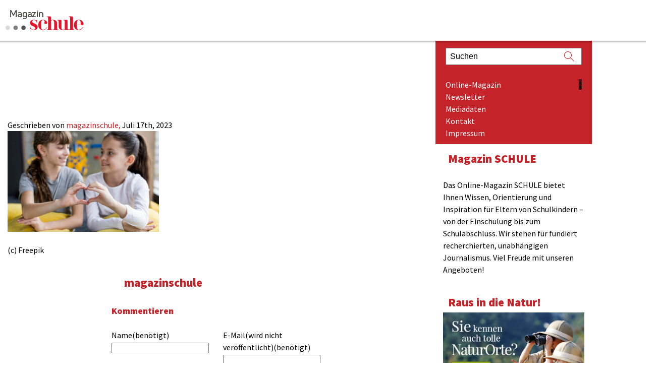

--- FILE ---
content_type: text/html; charset=UTF-8
request_url: https://www.magazin-schule.de/magazin/empathie-eine-superkraft-fuer-die-schule/empathie-in-der-schule_magazin-schule/
body_size: 30351
content:
<!doctype html>
<!-- paulirish.com/2008/conditional-stylesheets-vs-css-hacks-answer-neither/ -->
<!--[if lt IE 7]> <html class="no-js ie6 oldie" lang="de" > <![endif]-->
<!--[if IE 7]>    <html class="no-js ie7 oldie" lang="de" > <![endif]-->
<!--[if IE 8]>    <html class="no-js ie8 oldie" lang="de" "> <![endif]-->
<!-- Consider adding an manifest.appcache: h5bp.com/d/Offline -->
<!--[if gt IE 8]><!--> <html class="no-js" lang="de" > <!--<![endif]-->
<head>
<script>
/**
* Funktion, mit der in Google Analytics Klicks auf externe Links erfasst werden
* Bei dieser Funktion wird ein gültiger URL-String als Argument übernommen und
* als Ereignis-Label verwendet. Bei der Transportmethode "beacon" kann der Treffer
* mit "navigator.sendBeacon" gesendet werden, sofern der Browser dies unterstützt.
*/
var captureOutboundLink = function(url) {
ga('send', 'event', 'outbound', 'click', url, {
'transport': 'beacon',
'hitCallback': function(){document.location = url;}
});
}
</script> 
<!-- Google Tag Manager -->
<script>(function(w,d,s,l,i){w[l]=w[l]||[];w[l].push({'gtm.start':
new Date().getTime(),event:'gtm.js'});var f=d.getElementsByTagName(s)[0],
j=d.createElement(s),dl=l!='dataLayer'?'&l='+l:'';j.async=true;j.src=
'https://www.googletagmanager.com/gtm.js?id='+i+dl;f.parentNode.insertBefore(j,f);
})(window,document,'script','dataLayer','GTM-59JC486');</script>
<!-- End Google Tag Manager -->
<meta name="saysa" />
<meta charset="UTF-8">
<!-- Mobile viewport optimized: j.mp/bplateviewport -->
<meta name="viewport" content="width=device-width" />
<!-- Favicon and Feed -->
<link rel="shortcut icon" type="image/png" href="https://www.magazin-schule.de/wp-content/themes/schuleonline/favicon.ico">
<link rel="alternate" type="application/rss+xml" title="Magazin SCHULE Feed" href="https://www.magazin-schule.de/feed/">
<!--  iPhone Web App Home Screen Icon -->
<link rel="apple-touch-icon" sizes="72x72" href="https://www.magazin-schule.de/wp-content/themes/schuleonline/img/devices/reverie-icon-ipad.png" />
<link rel="apple-touch-icon" sizes="114x114" href="https://www.magazin-schule.de/wp-content/themes/schuleonline/img/devices/reverie-icon-retina.png" />
<link rel="apple-touch-icon" href="https://www.magazin-schule.de/wp-content/themes/schuleonline/img/devices/reverie-icon.png" />
<!-- Enable Startup Image for iOS Home Screen Web App -->
<meta name="apple-mobile-web-app-capable" content="yes" />
<link rel="apple-touch-startup-image" href="https://www.magazin-schule.de/wp-content/themes/schuleonline/mobile-load.png" />
<!-- Startup Image iPad Landscape (748x1024) -->
<link rel="apple-touch-startup-image" href="https://www.magazin-schule.de/wp-content/themes/schuleonline/img/devices/reverie-load-ipad-landscape.png" media="screen and (min-device-width: 481px) and (max-device-width: 1024px) and (orientation:landscape)" />
<!-- Startup Image iPad Portrait (768x1004) -->
<link rel="apple-touch-startup-image" href="https://www.magazin-schule.de/wp-content/themes/schuleonline/img/devices/reverie-load-ipad-portrait.png" media="screen and (min-device-width: 481px) and (max-device-width: 1024px) and (orientation:portrait)" />
<!-- Startup Image iPhone (320x460) -->
<link rel="apple-touch-startup-image" href="https://www.magazin-schule.de/wp-content/themes/schuleonline/img/devices/reverie-load.png" media="screen and (max-device-width: 320px)" />
<meta name='robots' content='index, follow, max-image-preview:large, max-snippet:-1, max-video-preview:-1' />
<!-- This site is optimized with the Yoast SEO plugin v26.7 - https://yoast.com/wordpress/plugins/seo/ -->
<title>Empathie-in-der-Schule_Magazin-SCHULE - Magazin SCHULE</title>
<link rel="canonical" href="https://www.magazin-schule.de/magazin/empathie-eine-superkraft-fuer-die-schule/empathie-in-der-schule_magazin-schule/" />
<meta property="og:locale" content="de_DE" />
<meta property="og:type" content="article" />
<meta property="og:title" content="Empathie-in-der-Schule_Magazin-SCHULE - Magazin SCHULE" />
<meta property="og:description" content="(c) Freepik" />
<meta property="og:url" content="https://www.magazin-schule.de/magazin/empathie-eine-superkraft-fuer-die-schule/empathie-in-der-schule_magazin-schule/" />
<meta property="og:site_name" content="Magazin SCHULE" />
<meta property="article:publisher" content="https://www.facebook.com/magazinschule/" />
<meta property="article:modified_time" content="2023-07-17T15:29:17+00:00" />
<meta property="og:image" content="https://www.magazin-schule.de/magazin/empathie-eine-superkraft-fuer-die-schule/empathie-in-der-schule_magazin-schule" />
<meta property="og:image:width" content="1440" />
<meta property="og:image:height" content="960" />
<meta property="og:image:type" content="image/jpeg" />
<meta name="twitter:card" content="summary_large_image" />
<meta name="twitter:site" content="@magazinschule" />
<script type="application/ld+json" class="yoast-schema-graph">{"@context":"https://schema.org","@graph":[{"@type":"WebPage","@id":"https://www.magazin-schule.de/magazin/empathie-eine-superkraft-fuer-die-schule/empathie-in-der-schule_magazin-schule/","url":"https://www.magazin-schule.de/magazin/empathie-eine-superkraft-fuer-die-schule/empathie-in-der-schule_magazin-schule/","name":"Empathie-in-der-Schule_Magazin-SCHULE - Magazin SCHULE","isPartOf":{"@id":"https://www.magazin-schule.de/#website"},"primaryImageOfPage":{"@id":"https://www.magazin-schule.de/magazin/empathie-eine-superkraft-fuer-die-schule/empathie-in-der-schule_magazin-schule/#primaryimage"},"image":{"@id":"https://www.magazin-schule.de/magazin/empathie-eine-superkraft-fuer-die-schule/empathie-in-der-schule_magazin-schule/#primaryimage"},"thumbnailUrl":"https://www.magazin-schule.de/wp-content/uploads/2023/07/Empathie-in-der-Schule_Magazin-SCHULE.jpg","datePublished":"2023-07-17T15:28:59+00:00","dateModified":"2023-07-17T15:29:17+00:00","breadcrumb":{"@id":"https://www.magazin-schule.de/magazin/empathie-eine-superkraft-fuer-die-schule/empathie-in-der-schule_magazin-schule/#breadcrumb"},"inLanguage":"de","potentialAction":[{"@type":"ReadAction","target":["https://www.magazin-schule.de/magazin/empathie-eine-superkraft-fuer-die-schule/empathie-in-der-schule_magazin-schule/"]}]},{"@type":"ImageObject","inLanguage":"de","@id":"https://www.magazin-schule.de/magazin/empathie-eine-superkraft-fuer-die-schule/empathie-in-der-schule_magazin-schule/#primaryimage","url":"https://www.magazin-schule.de/wp-content/uploads/2023/07/Empathie-in-der-Schule_Magazin-SCHULE.jpg","contentUrl":"https://www.magazin-schule.de/wp-content/uploads/2023/07/Empathie-in-der-Schule_Magazin-SCHULE.jpg","width":1440,"height":960,"caption":"Empathie in der Schule – Magazin SCHULE"},{"@type":"BreadcrumbList","@id":"https://www.magazin-schule.de/magazin/empathie-eine-superkraft-fuer-die-schule/empathie-in-der-schule_magazin-schule/#breadcrumb","itemListElement":[{"@type":"ListItem","position":1,"name":"Home","item":"https://www.magazin-schule.de/"},{"@type":"ListItem","position":2,"name":"Empathie – eine Superkraft für die Schule","item":"https://www.magazin-schule.de/magazin/empathie-eine-superkraft-fuer-die-schule/"},{"@type":"ListItem","position":3,"name":"Empathie-in-der-Schule_Magazin-SCHULE"}]},{"@type":"WebSite","@id":"https://www.magazin-schule.de/#website","url":"https://www.magazin-schule.de/","name":"Magazin SCHULE","description":"So leben und so lernen wir","potentialAction":[{"@type":"SearchAction","target":{"@type":"EntryPoint","urlTemplate":"https://www.magazin-schule.de/?s={search_term_string}"},"query-input":{"@type":"PropertyValueSpecification","valueRequired":true,"valueName":"search_term_string"}}],"inLanguage":"de"}]}</script>
<!-- / Yoast SEO plugin. -->
<link rel="alternate" type="application/rss+xml" title="Magazin SCHULE &raquo; Feed" href="https://www.magazin-schule.de/feed/" />
<link rel="alternate" type="application/rss+xml" title="Magazin SCHULE &raquo; Kommentar-Feed" href="https://www.magazin-schule.de/comments/feed/" />
<style>[consent-id]:not(.rcb-content-blocker):not([consent-transaction-complete]):not([consent-visual-use-parent^="children:"]):not([consent-confirm]){opacity:0!important;}
.rcb-content-blocker+.rcb-content-blocker-children-fallback~*{display:none!important;}</style><link rel="alternate" type="application/rss+xml" title="Magazin SCHULE &raquo; Empathie-in-der-Schule_Magazin-SCHULE-Kommentar-Feed" href="https://www.magazin-schule.de/magazin/empathie-eine-superkraft-fuer-die-schule/empathie-in-der-schule_magazin-schule/feed/" />
<script src='//www.magazin-schule.de/wp-content/cache/wpfc-minified/20jggez8/ehf9.js' type="text/javascript"></script>
<!-- <script data-cfasync="false" type="text/javascript" src="https://www.magazin-schule.de/wp-content/cbf4ca20ce49de9a2aa78b35bd6b88ef/dist/1314538451.js" id="real-cookie-banner-vendor-real-cookie-banner-banner-js"></script> -->
<script type="application/json" data-skip-lazy-load="js-extra" data-skip-moving="true" data-no-defer nitro-exclude data-alt-type="application/ld+json" data-dont-merge data-wpmeteor-nooptimize="true" data-cfasync="false" id="ae21c6279f3098894fca3203b0d2d80571-js-extra">{"slug":"real-cookie-banner","textDomain":"real-cookie-banner","version":"5.2.9","restUrl":"https:\/\/www.magazin-schule.de\/wp-json\/real-cookie-banner\/v1\/","restNamespace":"real-cookie-banner\/v1","restPathObfuscateOffset":"196b5104732f9c67","restRoot":"https:\/\/www.magazin-schule.de\/wp-json\/","restQuery":{"_v":"5.2.9","_locale":"user"},"restNonce":"70933f09fc","restRecreateNonceEndpoint":"https:\/\/www.magazin-schule.de\/wp-admin\/admin-ajax.php?action=rest-nonce","publicUrl":"https:\/\/www.magazin-schule.de\/wp-content\/plugins\/real-cookie-banner\/public\/","chunkFolder":"dist","chunksLanguageFolder":"https:\/\/www.magazin-schule.de\/wp-content\/languages\/mo-cache\/real-cookie-banner\/","chunks":{"chunk-config-tab-blocker.lite.js":["de_DE-83d48f038e1cf6148175589160cda67e","de_DE-e5c2f3318cd06f18a058318f5795a54b","de_DE-76129424d1eb6744d17357561a128725","de_DE-d3d8ada331df664d13fa407b77bc690b"],"chunk-config-tab-blocker.pro.js":["de_DE-ddf5ae983675e7b6eec2afc2d53654a2","de_DE-487d95eea292aab22c80aa3ae9be41f0","de_DE-ab0e642081d4d0d660276c9cebfe9f5d","de_DE-0f5f6074a855fa677e6086b82145bd50"],"chunk-config-tab-consent.lite.js":["de_DE-3823d7521a3fc2857511061e0d660408"],"chunk-config-tab-consent.pro.js":["de_DE-9cb9ecf8c1e8ce14036b5f3a5e19f098"],"chunk-config-tab-cookies.lite.js":["de_DE-1a51b37d0ef409906245c7ed80d76040","de_DE-e5c2f3318cd06f18a058318f5795a54b","de_DE-76129424d1eb6744d17357561a128725"],"chunk-config-tab-cookies.pro.js":["de_DE-572ee75deed92e7a74abba4b86604687","de_DE-487d95eea292aab22c80aa3ae9be41f0","de_DE-ab0e642081d4d0d660276c9cebfe9f5d"],"chunk-config-tab-dashboard.lite.js":["de_DE-f843c51245ecd2b389746275b3da66b6"],"chunk-config-tab-dashboard.pro.js":["de_DE-ae5ae8f925f0409361cfe395645ac077"],"chunk-config-tab-import.lite.js":["de_DE-66df94240f04843e5a208823e466a850"],"chunk-config-tab-import.pro.js":["de_DE-e5fee6b51986d4ff7a051d6f6a7b076a"],"chunk-config-tab-licensing.lite.js":["de_DE-e01f803e4093b19d6787901b9591b5a6"],"chunk-config-tab-licensing.pro.js":["de_DE-4918ea9704f47c2055904e4104d4ffba"],"chunk-config-tab-scanner.lite.js":["de_DE-b10b39f1099ef599835c729334e38429"],"chunk-config-tab-scanner.pro.js":["de_DE-752a1502ab4f0bebfa2ad50c68ef571f"],"chunk-config-tab-settings.lite.js":["de_DE-37978e0b06b4eb18b16164a2d9c93a2c"],"chunk-config-tab-settings.pro.js":["de_DE-e59d3dcc762e276255c8989fbd1f80e3"],"chunk-config-tab-tcf.lite.js":["de_DE-4f658bdbf0aa370053460bc9e3cd1f69","de_DE-e5c2f3318cd06f18a058318f5795a54b","de_DE-d3d8ada331df664d13fa407b77bc690b"],"chunk-config-tab-tcf.pro.js":["de_DE-e1e83d5b8a28f1f91f63b9de2a8b181a","de_DE-487d95eea292aab22c80aa3ae9be41f0","de_DE-0f5f6074a855fa677e6086b82145bd50"]},"others":{"customizeValuesBanner":"{\"layout\":{\"type\":\"banner\",\"maxHeightEnabled\":false,\"maxHeight\":740,\"dialogMaxWidth\":530,\"dialogPosition\":\"middleCenter\",\"dialogMargin\":[0,0,0,0],\"bannerPosition\":\"bottom\",\"bannerMaxWidth\":1024,\"dialogBorderRadius\":3,\"borderRadius\":5,\"animationIn\":\"slideInUp\",\"animationInDuration\":500,\"animationInOnlyMobile\":true,\"animationOut\":\"none\",\"animationOutDuration\":500,\"animationOutOnlyMobile\":true,\"overlay\":false,\"overlayBg\":\"#000000\",\"overlayBgAlpha\":50,\"overlayBlur\":2},\"decision\":{\"acceptAll\":\"button\",\"acceptEssentials\":\"hide\",\"showCloseIcon\":false,\"acceptIndividual\":\"button\",\"buttonOrder\":\"all,essential,save,individual\",\"showGroups\":false,\"groupsFirstView\":false,\"saveButton\":\"always\"},\"design\":{\"bg\":\"#ffffff\",\"textAlign\":\"left\",\"linkTextDecoration\":\"underline\",\"borderWidth\":0,\"borderColor\":\"#ffffff\",\"fontSize\":13,\"fontColor\":\"#2b2b2b\",\"fontInheritFamily\":true,\"fontFamily\":\"Arial, Helvetica, sans-serif\",\"fontWeight\":\"normal\",\"boxShadowEnabled\":true,\"boxShadowOffsetX\":0,\"boxShadowOffsetY\":0,\"boxShadowBlurRadius\":17,\"boxShadowSpreadRadius\":0,\"boxShadowColor\":\"#000000\",\"boxShadowColorAlpha\":20},\"headerDesign\":{\"inheritBg\":true,\"bg\":\"#f4f4f4\",\"inheritTextAlign\":true,\"textAlign\":\"center\",\"padding\":[4,20,2,20],\"logo\":\"\",\"logoRetina\":\"\",\"logoMaxHeight\":40,\"logoPosition\":\"left\",\"logoMargin\":[5,15,5,15],\"fontSize\":20,\"fontColor\":\"#2b2b2b\",\"fontInheritFamily\":true,\"fontFamily\":\"Arial, Helvetica, sans-serif\",\"fontWeight\":\"normal\",\"borderWidth\":1,\"borderColor\":\"#efefef\"},\"bodyDesign\":{\"padding\":[11,20,1,20],\"descriptionInheritFontSize\":true,\"descriptionFontSize\":13,\"dottedGroupsInheritFontSize\":true,\"dottedGroupsFontSize\":13,\"dottedGroupsBulletColor\":\"#15779b\",\"teachingsInheritTextAlign\":true,\"teachingsTextAlign\":\"center\",\"teachingsSeparatorActive\":true,\"teachingsSeparatorWidth\":50,\"teachingsSeparatorHeight\":1,\"teachingsSeparatorColor\":\"#15779b\",\"teachingsInheritFontSize\":false,\"teachingsFontSize\":12,\"teachingsInheritFontColor\":false,\"teachingsFontColor\":\"#757575\",\"accordionMargin\":[10,0,5,0],\"accordionPadding\":[5,10,5,10],\"accordionArrowType\":\"outlined\",\"accordionArrowColor\":\"#c42329\",\"accordionBg\":\"#ffffff\",\"accordionActiveBg\":\"#f9f9f9\",\"accordionHoverBg\":\"#efefef\",\"accordionBorderWidth\":1,\"accordionBorderColor\":\"#efefef\",\"accordionTitleFontSize\":12,\"accordionTitleFontColor\":\"#2b2b2b\",\"accordionTitleFontWeight\":\"normal\",\"accordionDescriptionMargin\":[5,0,0,0],\"accordionDescriptionFontSize\":12,\"accordionDescriptionFontColor\":\"#757575\",\"accordionDescriptionFontWeight\":\"normal\",\"acceptAllOneRowLayout\":false,\"acceptAllPadding\":[10,10,10,10],\"acceptAllBg\":\"#c44045\",\"acceptAllTextAlign\":\"center\",\"acceptAllFontSize\":18,\"acceptAllFontColor\":\"#ffffff\",\"acceptAllFontWeight\":\"normal\",\"acceptAllBorderWidth\":0,\"acceptAllBorderColor\":\"#000000\",\"acceptAllHoverBg\":\"#c42329\",\"acceptAllHoverFontColor\":\"#ffffff\",\"acceptAllHoverBorderColor\":\"#000000\",\"acceptEssentialsUseAcceptAll\":true,\"acceptEssentialsButtonType\":\"\",\"acceptEssentialsPadding\":[2,10,2,10],\"acceptEssentialsBg\":\"#efefef\",\"acceptEssentialsTextAlign\":\"center\",\"acceptEssentialsFontSize\":16,\"acceptEssentialsFontColor\":\"#0a0a0a\",\"acceptEssentialsFontWeight\":\"normal\",\"acceptEssentialsBorderWidth\":0,\"acceptEssentialsBorderColor\":\"#000000\",\"acceptEssentialsHoverBg\":\"#e8e8e8\",\"acceptEssentialsHoverFontColor\":\"#000000\",\"acceptEssentialsHoverBorderColor\":\"#000000\",\"acceptIndividualPadding\":[10,5,10,5],\"acceptIndividualBg\":\"#c44045\",\"acceptIndividualTextAlign\":\"center\",\"acceptIndividualFontSize\":18,\"acceptIndividualFontColor\":\"#ffffff\",\"acceptIndividualFontWeight\":\"normal\",\"acceptIndividualBorderWidth\":0,\"acceptIndividualBorderColor\":\"#000000\",\"acceptIndividualHoverBg\":\"#c42329\",\"acceptIndividualHoverFontColor\":\"#ffffff\",\"acceptIndividualHoverBorderColor\":\"#000000\"},\"footerDesign\":{\"poweredByLink\":true,\"inheritBg\":false,\"bg\":\"#fcfcfc\",\"inheritTextAlign\":true,\"textAlign\":\"center\",\"padding\":[10,20,12,20],\"fontSize\":14,\"fontColor\":\"#757474\",\"fontInheritFamily\":true,\"fontFamily\":\"Arial, Helvetica, sans-serif\",\"fontWeight\":\"normal\",\"hoverFontColor\":\"#2b2b2b\",\"borderWidth\":1,\"borderColor\":\"#efefef\",\"languageSwitcher\":\"flags\"},\"texts\":{\"headline\":\"Privatsph\\u00e4re-Einstellungen\",\"description\":\"Wir verwenden Cookies und \\u00e4hnliche Technologien auf unserer Website. Dabei verarbeiten wir personenbezogene Daten wie etwa IP-Adressen, um zum Beispiel Zugriffe auf unsere Website zu analysieren, Ihren Log-In zu speichern oder Medien von Drittanbietern einzubinden. Die Datenverarbeitung kann auch erst in Folge gesetzter Cookies stattfinden. In manchen F\\u00e4llen teilen diese Daten mit Dritten, die wir in den Privatsph\\u00e4re-Einstellungen benennen.<br \\\/><br \\\/>Wir verarbeiten Ihre Daten mit Ihrer Einwilligung oder auf Basis eines berechtigten Interesses, dem Sie in den Privatsph\\u00e4re-Einstellungen widersprechen k\\u00f6nnen. Sie haben das Recht, nicht einzuwilligen und Ihre Einwilligung zu einem sp\\u00e4teren Zeitpunkt zu \\u00e4ndern oder zu widerrufen. Weitere Informationen zur Verwendung Ihrer Daten finden Sie in unserer {{privacyPolicy}}Datenschutzerkl\\u00e4rung{{\\\/privacyPolicy}}.\",\"acceptAll\":\"Alle akzeptieren\",\"acceptEssentials\":\"Nicht einwilligen\",\"acceptIndividual\":\"Einstellen oder ablehnen\",\"poweredBy\":\"3\",\"dataProcessingInUnsafeCountries\":\"Einige Services verarbeiten personenbezogene Daten in unsicheren Drittl\\u00e4ndern. Indem du in die Nutzung dieser Services einwilligst, erkl\\u00e4rst du dich auch mit der Verarbeitung deiner Daten in diesen unsicheren Drittl\\u00e4ndern gem\\u00e4\\u00df {{legalBasis}} einverstanden. Dies birgt das Risiko, dass deine Daten von Beh\\u00f6rden zu Kontroll- und \\u00dcberwachungszwecken verarbeitet werden, m\\u00f6glicherweise ohne die M\\u00f6glichkeit eines Rechtsbehelfs.\",\"ageNoticeBanner\":\"Du bist unter {{minAge}} Jahre alt? Dann kannst du nicht in optionale Services einwilligen. Du kannst deine Eltern oder Erziehungsberechtigten bitten, mit dir in diese Services einzuwilligen.\",\"ageNoticeBlocker\":\"Du bist unter {{minAge}} Jahre alt? Leider darfst du in diesen Service nicht selbst einwilligen, um diese Inhalte zu sehen. Bitte deine Eltern oder Erziehungsberechtigten, in den Service mit dir einzuwilligen!\",\"listServicesNotice\":\"Wenn du alle Services akzeptierst, erlaubst du, dass {{services}} geladen werden. Diese sind nach ihrem Zweck in Gruppen {{serviceGroups}} unterteilt (Zugeh\\u00f6rigkeit durch hochgestellte Zahlen gekennzeichnet).\",\"listServicesLegitimateInterestNotice\":\"Au\\u00dferdem werden {{services}} auf der Grundlage eines berechtigten Interesses geladen.\",\"consentForwardingExternalHosts\":\"Deine Einwilligung gilt auch auf {{websites}}.\",\"blockerHeadline\":\"{{name}} aufgrund von Privatsph\\u00e4re-Einstellungen blockiert\",\"blockerLinkShowMissing\":\"Alle Services zeigen, in die Sie noch einwilligen m\\u00fcssen\",\"blockerLoadButton\":\"Services akzeptieren und Inhalte laden\",\"blockerAcceptInfo\":\"Wenn Sie die blockierten Inhalte laden, werden Ihre Datenschutzeinstellungen angepasst. Inhalte aus diesem Service werden in Zukunft nicht mehr blockiert.\",\"stickyHistory\":\"Historie der Privatsph\\u00e4re-Einstellungen\",\"stickyRevoke\":\"Einwilligungen widerrufen\",\"stickyRevokeSuccessMessage\":\"Du hast die Einwilligung f\\u00fcr Services mit dessen Cookies und Verarbeitung personenbezogener Daten erfolgreich widerrufen. Die Seite wird jetzt neu geladen!\",\"stickyChange\":\"Privatsph\\u00e4re-Einstellungen \\u00e4ndern\"},\"individualLayout\":{\"inheritDialogMaxWidth\":false,\"dialogMaxWidth\":970,\"inheritBannerMaxWidth\":false,\"bannerMaxWidth\":1980,\"descriptionTextAlign\":\"left\"},\"group\":{\"checkboxBg\":\"#f0f0f0\",\"checkboxBorderWidth\":1,\"checkboxBorderColor\":\"#d2d2d2\",\"checkboxActiveColor\":\"#ffffff\",\"checkboxActiveBg\":\"#15779b\",\"checkboxActiveBorderColor\":\"#11607d\",\"groupInheritBg\":true,\"groupBg\":\"#f4f4f4\",\"groupPadding\":[15,15,15,15],\"groupSpacing\":10,\"groupBorderRadius\":5,\"groupBorderWidth\":1,\"groupBorderColor\":\"#f4f4f4\",\"headlineFontSize\":16,\"headlineFontWeight\":\"normal\",\"headlineFontColor\":\"#2b2b2b\",\"descriptionFontSize\":14,\"descriptionFontColor\":\"#757575\",\"linkColor\":\"#757575\",\"linkHoverColor\":\"#2b2b2b\",\"detailsHideLessRelevant\":true},\"saveButton\":{\"useAcceptAll\":true,\"type\":\"button\",\"padding\":[10,10,10,10],\"bg\":\"#efefef\",\"textAlign\":\"center\",\"fontSize\":18,\"fontColor\":\"#0a0a0a\",\"fontWeight\":\"normal\",\"borderWidth\":0,\"borderColor\":\"#000000\",\"hoverBg\":\"#e8e8e8\",\"hoverFontColor\":\"#000000\",\"hoverBorderColor\":\"#000000\"},\"individualTexts\":{\"headline\":\"Individuelle Privatsph\\u00e4re-Einstellungen\",\"description\":\"Wir verwenden Cookies und \\u00e4hnliche Technologien auf unserer Website und verarbeiten personenbezogene Daten von dir (z.B. IP-Adresse), um z.B. Inhalte und Anzeigen zu personalisieren, Medien von Drittanbietern einzubinden oder Zugriffe auf unsere Website zu analysieren. Die Datenverarbeitung kann auch erst in Folge gesetzter Cookies stattfinden. Wir teilen diese Daten mit Dritten, die wir in den Privatsph\\u00e4re-Einstellungen benennen.<br \\\/><br \\\/>Die Datenverarbeitung kann mit deiner Einwilligung oder auf Basis eines berechtigten Interesses erfolgen, dem du in den Privatsph\\u00e4re-Einstellungen widersprechen kannst. Du hast das Recht, nicht einzuwilligen und deine Einwilligung zu einem sp\\u00e4teren Zeitpunkt zu \\u00e4ndern oder zu widerrufen. Weitere Informationen zur Verwendung deiner Daten findest du in unserer {{privacyPolicy}}Datenschutzerkl\\u00e4rung{{\\\/privacyPolicy}}.<br \\\/><br \\\/>Im Folgenden findest du eine \\u00dcbersicht \\u00fcber alle Services, die von dieser Website genutzt werden. Du kannst dir detaillierte Informationen zu jedem Service ansehen und ihm einzeln zustimmen oder von deinem Widerspruchsrecht Gebrauch machen.\",\"save\":\"Individuelle Auswahlen speichern\",\"showMore\":\"Service-Informationen anzeigen\",\"hideMore\":\"Service-Informationen ausblenden\",\"postamble\":\"\"},\"mobile\":{\"enabled\":true,\"maxHeight\":400,\"hideHeader\":false,\"alignment\":\"bottom\",\"scalePercent\":90,\"scalePercentVertical\":-50},\"sticky\":{\"enabled\":false,\"animationsEnabled\":true,\"alignment\":\"left\",\"bubbleBorderRadius\":50,\"icon\":\"fingerprint\",\"iconCustom\":\"\",\"iconCustomRetina\":\"\",\"iconSize\":30,\"iconColor\":\"#ffffff\",\"bubbleMargin\":[10,20,20,20],\"bubblePadding\":15,\"bubbleBg\":\"#15779b\",\"bubbleBorderWidth\":0,\"bubbleBorderColor\":\"#10556f\",\"boxShadowEnabled\":true,\"boxShadowOffsetX\":0,\"boxShadowOffsetY\":2,\"boxShadowBlurRadius\":5,\"boxShadowSpreadRadius\":1,\"boxShadowColor\":\"#105b77\",\"boxShadowColorAlpha\":40,\"bubbleHoverBg\":\"#ffffff\",\"bubbleHoverBorderColor\":\"#000000\",\"hoverIconColor\":\"#000000\",\"hoverIconCustom\":\"\",\"hoverIconCustomRetina\":\"\",\"menuFontSize\":16,\"menuBorderRadius\":5,\"menuItemSpacing\":10,\"menuItemPadding\":[5,10,5,10]},\"customCss\":{\"css\":\"\",\"antiAdBlocker\":\"y\"}}","isPro":false,"showProHints":false,"proUrl":"https:\/\/devowl.io\/de\/go\/real-cookie-banner?source=rcb-lite","showLiteNotice":true,"frontend":{"groups":"[{\"id\":104,\"name\":\"Essenziell\",\"slug\":\"essenziell\",\"description\":\"Essenzielle Services sind f\\u00fcr die grundlegende Funktionalit\\u00e4t der Website erforderlich. Sie enthalten nur technisch notwendige Services. Diesen Services kann nicht widersprochen werden.\",\"isEssential\":true,\"isDefault\":true,\"items\":[{\"id\":79385,\"name\":\"Pop-Up Maker\",\"purpose\":\"Pop-Up Maker zeichnet anonymisiert Pop-Up-Aufrufe und Conversions auf, damit Sie nicht wiederholt das gleiche Pop-Up angezeigt bekommen. Personenbezogene Daten werden dabei nicht \\u00fcbertragen.\",\"providerContact\":{\"phone\":\"\",\"email\":\"\",\"link\":\"\"},\"isProviderCurrentWebsite\":true,\"provider\":\"\",\"uniqueName\":\"pop-up-maker\",\"isEmbeddingOnlyExternalResources\":false,\"legalBasis\":\"consent\",\"dataProcessingInCountries\":[\"DE\"],\"dataProcessingInCountriesSpecialTreatments\":[],\"technicalDefinitions\":[{\"type\":\"http\",\"name\":\"pum-*\",\"host\":\".magazin-schule.de\",\"duration\":0,\"durationUnit\":\"y\",\"isSessionDuration\":true,\"purpose\":\"\"}],\"codeDynamics\":[],\"providerPrivacyPolicyUrl\":\"\",\"providerLegalNoticeUrl\":\"\",\"tagManagerOptInEventName\":\"\",\"tagManagerOptOutEventName\":\"\",\"googleConsentModeConsentTypes\":[],\"executePriority\":10,\"codeOptIn\":\"\",\"executeCodeOptInWhenNoTagManagerConsentIsGiven\":false,\"codeOptOut\":\"\",\"executeCodeOptOutWhenNoTagManagerConsentIsGiven\":false,\"deleteTechnicalDefinitionsAfterOptOut\":false,\"codeOnPageLoad\":\"\",\"presetId\":\"\"},{\"id\":79364,\"name\":\"Real Cookie Banner\",\"purpose\":\"Real Cookie Banner bittet Website-Besucher um die Einwilligung zum Setzen von Cookies und zur Verarbeitung personenbezogener Daten. Dazu wird jedem Website-Besucher eine UUID (pseudonyme Identifikation des Nutzers) zugewiesen, die bis zum Ablauf des Cookies zur Speicherung der Einwilligung g\\u00fcltig ist. Cookies werden dazu verwendet, um zu testen, ob Cookies gesetzt werden k\\u00f6nnen, um Referenz auf die dokumentierte Einwilligung zu speichern, um zu speichern, in welche Services aus welchen Service-Gruppen der Besucher eingewilligt hat, und, falls Einwilligung nach dem Transparency & Consent Framework (TCF) eingeholt werden, um die Einwilligungen in TCF Partner, Zwecke, besondere Zwecke, Funktionen und besondere Funktionen zu speichern. Im Rahmen der Darlegungspflicht nach DSGVO wird die erhobene Einwilligung vollumf\\u00e4nglich dokumentiert. Dazu z\\u00e4hlt neben den Services und Service-Gruppen, in welche der Besucher eingewilligt hat, und falls Einwilligung nach dem TCF Standard eingeholt werden, in welche TCF Partner, Zwecke und Funktionen der Besucher eingewilligt hat, alle Einstellungen des Cookie Banners zum Zeitpunkt der Einwilligung als auch die technischen Umst\\u00e4nde (z.B. Gr\\u00f6\\u00dfe des Sichtbereichs bei der Einwilligung) und die Nutzerinteraktionen (z.B. Klick auf Buttons), die zur Einwilligung gef\\u00fchrt haben. Die Einwilligung wird pro Sprache einmal erhoben.\",\"providerContact\":{\"phone\":\"\",\"email\":\"\",\"link\":\"\"},\"isProviderCurrentWebsite\":true,\"provider\":\"\",\"uniqueName\":\"\",\"isEmbeddingOnlyExternalResources\":false,\"legalBasis\":\"legal-requirement\",\"dataProcessingInCountries\":[],\"dataProcessingInCountriesSpecialTreatments\":[],\"technicalDefinitions\":[{\"type\":\"http\",\"name\":\"real_cookie_banner*\",\"host\":\".magazin-schule.de\",\"duration\":365,\"durationUnit\":\"d\",\"isSessionDuration\":false,\"purpose\":\"Eindeutiger Identifikator f\\u00fcr die Einwilligung, aber nicht f\\u00fcr den Website-Besucher. Revisionshash f\\u00fcr die Einstellungen des Cookie-Banners (Texte, Farben, Funktionen, Servicegruppen, Dienste, Content Blocker usw.). IDs f\\u00fcr eingewilligte Services und Service-Gruppen.\"},{\"type\":\"http\",\"name\":\"real_cookie_banner*-tcf\",\"host\":\".magazin-schule.de\",\"duration\":365,\"durationUnit\":\"d\",\"isSessionDuration\":false,\"purpose\":\"Im Rahmen von TCF gesammelte Einwilligungen, die im TC-String-Format gespeichert werden, einschlie\\u00dflich TCF-Vendoren, -Zwecke, -Sonderzwecke, -Funktionen und -Sonderfunktionen.\"},{\"type\":\"http\",\"name\":\"real_cookie_banner*-gcm\",\"host\":\".magazin-schule.de\",\"duration\":365,\"durationUnit\":\"d\",\"isSessionDuration\":false,\"purpose\":\"Die im Google Consent Mode gesammelten Einwilligungen in die verschiedenen Einwilligungstypen (Zwecke) werden f\\u00fcr alle mit dem Google Consent Mode kompatiblen Services gespeichert.\"},{\"type\":\"http\",\"name\":\"real_cookie_banner-test\",\"host\":\".magazin-schule.de\",\"duration\":365,\"durationUnit\":\"d\",\"isSessionDuration\":false,\"purpose\":\"Cookie, der gesetzt wurde, um die Funktionalit\\u00e4t von HTTP-Cookies zu testen. Wird sofort nach dem Test gel\\u00f6scht.\"},{\"type\":\"local\",\"name\":\"real_cookie_banner*\",\"host\":\"https:\\\/\\\/www.magazin-schule.de\",\"duration\":1,\"durationUnit\":\"d\",\"isSessionDuration\":false,\"purpose\":\"Eindeutiger Identifikator f\\u00fcr die Einwilligung, aber nicht f\\u00fcr den Website-Besucher. Revisionshash f\\u00fcr die Einstellungen des Cookie-Banners (Texte, Farben, Funktionen, Service-Gruppen, Services, Content Blocker usw.). IDs f\\u00fcr eingewilligte Services und Service-Gruppen. Wird nur solange gespeichert, bis die Einwilligung auf dem Website-Server dokumentiert ist.\"},{\"type\":\"local\",\"name\":\"real_cookie_banner*-tcf\",\"host\":\"https:\\\/\\\/www.magazin-schule.de\",\"duration\":1,\"durationUnit\":\"d\",\"isSessionDuration\":false,\"purpose\":\"Im Rahmen von TCF gesammelte Einwilligungen werden im TC-String-Format gespeichert, einschlie\\u00dflich TCF Vendoren, Zwecke, besondere Zwecke, Funktionen und besondere Funktionen. Wird nur solange gespeichert, bis die Einwilligung auf dem Website-Server dokumentiert ist.\"},{\"type\":\"local\",\"name\":\"real_cookie_banner*-gcm\",\"host\":\"https:\\\/\\\/www.magazin-schule.de\",\"duration\":1,\"durationUnit\":\"d\",\"isSessionDuration\":false,\"purpose\":\"Im Rahmen des Google Consent Mode erfasste Einwilligungen werden f\\u00fcr alle mit dem Google Consent Mode kompatiblen Services in Einwilligungstypen (Zwecke) gespeichert. Wird nur solange gespeichert, bis die Einwilligung auf dem Website-Server dokumentiert ist.\"},{\"type\":\"local\",\"name\":\"real_cookie_banner-consent-queue*\",\"host\":\"https:\\\/\\\/www.magazin-schule.de\",\"duration\":1,\"durationUnit\":\"d\",\"isSessionDuration\":false,\"purpose\":\"Lokale Zwischenspeicherung (Caching) der Auswahl im Cookie-Banner, bis der Server die Einwilligung dokumentiert; Dokumentation periodisch oder bei Seitenwechseln versucht, wenn der Server nicht verf\\u00fcgbar oder \\u00fcberlastet ist.\"}],\"codeDynamics\":[],\"providerPrivacyPolicyUrl\":\"\",\"providerLegalNoticeUrl\":\"\",\"tagManagerOptInEventName\":\"\",\"tagManagerOptOutEventName\":\"\",\"googleConsentModeConsentTypes\":[],\"executePriority\":10,\"codeOptIn\":\"\",\"executeCodeOptInWhenNoTagManagerConsentIsGiven\":false,\"codeOptOut\":\"\",\"executeCodeOptOutWhenNoTagManagerConsentIsGiven\":false,\"deleteTechnicalDefinitionsAfterOptOut\":false,\"codeOnPageLoad\":\"\",\"presetId\":\"real-cookie-banner\"}]},{\"id\":105,\"name\":\"Funktional\",\"slug\":\"funktional\",\"description\":\"Funktionale Services sind notwendig, um \\u00fcber die wesentliche Funktionalit\\u00e4t der Website hinausgehende Features wie h\\u00fcbschere Schriftarten, Videowiedergabe oder interaktive Web 2.0-Features bereitzustellen. Inhalte von z.B. Video- und Social Media-Plattformen sind standardm\\u00e4\\u00dfig gesperrt und k\\u00f6nnen zugestimmt werden. Wenn dem Service zugestimmt wird, werden diese Inhalte automatisch ohne weitere manuelle Einwilligung geladen.\",\"isEssential\":false,\"isDefault\":true,\"items\":[{\"id\":79386,\"name\":\"QSM AlertManager\",\"purpose\":\"Dieser Cookie misst die Zeit, die Sie f\\u00fcr die Bearbeitung eines Quiz ben\\u00f6tigt haben. Personenbezogene Daten werden dabei nicht \\u00fcbertragen\",\"providerContact\":{\"phone\":\"\",\"email\":\"\",\"link\":\"\"},\"isProviderCurrentWebsite\":true,\"provider\":\"\",\"uniqueName\":\"qsm-alertmanager\",\"isEmbeddingOnlyExternalResources\":false,\"legalBasis\":\"consent\",\"dataProcessingInCountries\":[\"DE\"],\"dataProcessingInCountriesSpecialTreatments\":[],\"technicalDefinitions\":[{\"type\":\"http\",\"name\":\"QSMAlertManager\",\"host\":\".magazin-schule.de\",\"duration\":0,\"durationUnit\":\"y\",\"isSessionDuration\":true,\"purpose\":\"\"}],\"codeDynamics\":[],\"providerPrivacyPolicyUrl\":\"\",\"providerLegalNoticeUrl\":\"\",\"tagManagerOptInEventName\":\"\",\"tagManagerOptOutEventName\":\"\",\"googleConsentModeConsentTypes\":[],\"executePriority\":10,\"codeOptIn\":\"\",\"executeCodeOptInWhenNoTagManagerConsentIsGiven\":false,\"codeOptOut\":\"\",\"executeCodeOptOutWhenNoTagManagerConsentIsGiven\":false,\"deleteTechnicalDefinitionsAfterOptOut\":false,\"codeOnPageLoad\":\"\",\"presetId\":\"\"},{\"id\":79383,\"name\":\"WordPress Kommentare\",\"purpose\":\"WordPress ist das Content-Management-System f\\u00fcr diese Website und bietet die M\\u00f6glichkeit, Kommentare unter Blog-Beitr\\u00e4gen und \\u00e4hnlichen Inhalten zu schreiben. Cookies oder Cookie-\\u00e4hnliche Technologien k\\u00f6nnen gespeichert und ausgelesen werden. Diese k\\u00f6nnen personenbezogene Daten wie den Namen, die E-Mail-Adresse und die Website eines Kommentators enthalten. Deine personenbezogenen Daten k\\u00f6nnen genutzt werden, um sie wieder anzuzeigen, wenn du einen weiteren Kommentar auf dieser Website schreiben m\\u00f6chtest.\",\"providerContact\":{\"phone\":\"\",\"email\":\"\",\"link\":\"\"},\"isProviderCurrentWebsite\":true,\"provider\":\"\",\"uniqueName\":\"wordpress-comments\",\"isEmbeddingOnlyExternalResources\":false,\"legalBasis\":\"consent\",\"dataProcessingInCountries\":[],\"dataProcessingInCountriesSpecialTreatments\":[],\"technicalDefinitions\":[{\"type\":\"http\",\"name\":\"comment_author_*\",\"host\":\"magazin-schule.de\",\"duration\":1,\"durationUnit\":\"y\",\"isSessionDuration\":false,\"purpose\":\"Name des Kommentar-Verfassers\"},{\"type\":\"http\",\"name\":\"comment_author_email_*\",\"host\":\"magazin-schule.de\",\"duration\":1,\"durationUnit\":\"y\",\"isSessionDuration\":false,\"purpose\":\"E-Mail-Adresse des Kommentar-Verfassers\"},{\"type\":\"http\",\"name\":\"comment_author_url_*\",\"host\":\"magazin-schule.de\",\"duration\":1,\"durationUnit\":\"y\",\"isSessionDuration\":false,\"purpose\":\"Website des Kommentar-Verfassers\"}],\"codeDynamics\":[],\"providerPrivacyPolicyUrl\":\"\",\"providerLegalNoticeUrl\":\"\",\"tagManagerOptInEventName\":\"\",\"tagManagerOptOutEventName\":\"\",\"googleConsentModeConsentTypes\":[],\"executePriority\":10,\"codeOptIn\":\"base64-encoded:[base64]\",\"executeCodeOptInWhenNoTagManagerConsentIsGiven\":false,\"codeOptOut\":\"\",\"executeCodeOptOutWhenNoTagManagerConsentIsGiven\":false,\"deleteTechnicalDefinitionsAfterOptOut\":true,\"codeOnPageLoad\":\"\",\"presetId\":\"wordpress-comments\"},{\"id\":79381,\"name\":\"YouTube\",\"purpose\":\"YouTube erm\\u00f6glicht das Einbetten von Inhalten auf Websites, die auf youtube.com ver\\u00f6ffentlicht werden, um die Website mit Videos zu verbessern. Dies erfordert die Verarbeitung der IP-Adresse und der Metadaten des Nutzers. Cookies oder Cookie-\\u00e4hnliche Technologien k\\u00f6nnen gespeichert und ausgelesen werden. Diese k\\u00f6nnen personenbezogene Daten und technische Daten wie Nutzer-IDs, Einwilligungen, Einstellungen des Videoplayers, verbundene Ger\\u00e4te, Interaktionen mit dem Service, Push-Benachrichtigungen und dem genutzten Konto enthalten. Diese Daten k\\u00f6nnen verwendet werden, um besuchte Websites zu erfassen, detaillierte Statistiken \\u00fcber das Nutzerverhalten zu erstellen und um die Dienste von Google zu verbessern. Sie k\\u00f6nnen auch zur Profilerstellung verwendet werden, z. B. um dir personalisierte Dienste anzubieten, wie Werbung auf der Grundlage deiner Interessen oder Empfehlungen. Diese Daten k\\u00f6nnen von Google mit den Daten der auf den Websites von Google (z. B. youtube.com und google.com) eingeloggten Nutzer verkn\\u00fcpft werden. Google stellt personenbezogene Daten seinen verbundenen Unternehmen, anderen vertrauensw\\u00fcrdigen Unternehmen oder Personen zur Verf\\u00fcgung, die diese Daten auf der Grundlage der Anweisungen von Google und in \\u00dcbereinstimmung mit den Datenschutzbestimmungen von Google verarbeiten k\\u00f6nnen.\",\"providerContact\":{\"phone\":\"+1 650 253 0000\",\"email\":\"dpo-google@google.com\",\"link\":\"https:\\\/\\\/support.google.com\\\/?hl=de\"},\"isProviderCurrentWebsite\":false,\"provider\":\"Google Ireland Limited, Gordon House, Barrow Street, Dublin 4, Irland\",\"uniqueName\":\"youtube\",\"isEmbeddingOnlyExternalResources\":false,\"legalBasis\":\"consent\",\"dataProcessingInCountries\":[\"US\",\"IE\",\"CL\",\"NL\",\"BE\",\"FI\",\"DK\",\"TW\",\"JP\",\"SG\",\"BR\",\"GB\",\"FR\",\"DE\",\"PL\",\"ES\",\"IT\",\"CH\",\"IL\",\"KR\",\"IN\",\"HK\",\"AU\",\"QA\"],\"dataProcessingInCountriesSpecialTreatments\":[\"provider-is-self-certified-trans-atlantic-data-privacy-framework\"],\"technicalDefinitions\":[{\"type\":\"http\",\"name\":\"SIDCC\",\"host\":\".google.com\",\"duration\":1,\"durationUnit\":\"y\",\"isSessionDuration\":false,\"purpose\":\"\"},{\"type\":\"http\",\"name\":\"NID\",\"host\":\".google.com\",\"duration\":7,\"durationUnit\":\"mo\",\"isSessionDuration\":false,\"purpose\":\"Eindeutige ID, um bevorzugte Einstellungen wie z. B. Sprache, Menge der Ergebnisse auf Suchergebnisseite oder Aktivierung des SafeSearch-Filters von Google\"},{\"type\":\"http\",\"name\":\"SIDCC\",\"host\":\".youtube.com\",\"duration\":1,\"durationUnit\":\"y\",\"isSessionDuration\":false,\"purpose\":\"\"},{\"type\":\"http\",\"name\":\"YSC\",\"host\":\".youtube.com\",\"duration\":1,\"durationUnit\":\"y\",\"isSessionDuration\":true,\"purpose\":\"Eindeutige Sitzungs-ID, um zu erkennen, dass Anfragen innerhalb einer Browsersitzung vom Benutzer und nicht von anderen Websites stammen\"},{\"type\":\"http\",\"name\":\"VISITOR_INFO1_LIVE\",\"host\":\".youtube.com\",\"duration\":7,\"durationUnit\":\"mo\",\"isSessionDuration\":false,\"purpose\":\"\"},{\"type\":\"http\",\"name\":\"PREF\",\"host\":\".youtube.com\",\"duration\":1,\"durationUnit\":\"y\",\"isSessionDuration\":false,\"purpose\":\"Eindeutige ID, um bevorzugte Seiteneinstellungen und Wiedergabeeinstellungen wie explizite Autoplay-Optionen, zuf\\u00e4llige Wiedergabe von Inhalten und Playergr\\u00f6\\u00dfe festzulegen\"},{\"type\":\"http\",\"name\":\"LOGIN_INFO\",\"host\":\".youtube.com\",\"duration\":13,\"durationUnit\":\"mo\",\"isSessionDuration\":false,\"purpose\":\"\"},{\"type\":\"http\",\"name\":\"CONSENT\",\"host\":\".youtube.com\",\"duration\":9,\"durationUnit\":\"mo\",\"isSessionDuration\":false,\"purpose\":\"\"},{\"type\":\"http\",\"name\":\"CONSENT\",\"host\":\".google.com\",\"duration\":9,\"durationUnit\":\"mo\",\"isSessionDuration\":false,\"purpose\":\"\"},{\"type\":\"http\",\"name\":\"__Secure-3PAPISID\",\"host\":\".google.com\",\"duration\":13,\"durationUnit\":\"mo\",\"isSessionDuration\":false,\"purpose\":\"\"},{\"type\":\"http\",\"name\":\"SAPISID\",\"host\":\".google.com\",\"duration\":13,\"durationUnit\":\"mo\",\"isSessionDuration\":false,\"purpose\":\"\"},{\"type\":\"http\",\"name\":\"APISID\",\"host\":\".google.com\",\"duration\":13,\"durationUnit\":\"mo\",\"isSessionDuration\":false,\"purpose\":\"\"},{\"type\":\"http\",\"name\":\"HSID\",\"host\":\".google.com\",\"duration\":13,\"durationUnit\":\"mo\",\"isSessionDuration\":false,\"purpose\":\"\"},{\"type\":\"http\",\"name\":\"__Secure-3PSID\",\"host\":\".google.com\",\"duration\":13,\"durationUnit\":\"mo\",\"isSessionDuration\":false,\"purpose\":\"\"},{\"type\":\"http\",\"name\":\"__Secure-3PAPISID\",\"host\":\".youtube.com\",\"duration\":13,\"durationUnit\":\"mo\",\"isSessionDuration\":false,\"purpose\":\"\"},{\"type\":\"http\",\"name\":\"SAPISID\",\"host\":\".youtube.com\",\"duration\":13,\"durationUnit\":\"mo\",\"isSessionDuration\":false,\"purpose\":\"\"},{\"type\":\"http\",\"name\":\"HSID\",\"host\":\".youtube.com\",\"duration\":13,\"durationUnit\":\"mo\",\"isSessionDuration\":false,\"purpose\":\"\"},{\"type\":\"http\",\"name\":\"SSID\",\"host\":\".google.com\",\"duration\":13,\"durationUnit\":\"mo\",\"isSessionDuration\":false,\"purpose\":\"\"},{\"type\":\"http\",\"name\":\"SID\",\"host\":\".google.com\",\"duration\":13,\"durationUnit\":\"mo\",\"isSessionDuration\":false,\"purpose\":\"\"},{\"type\":\"http\",\"name\":\"SSID\",\"host\":\".youtube.com\",\"duration\":13,\"durationUnit\":\"mo\",\"isSessionDuration\":false,\"purpose\":\"\"},{\"type\":\"http\",\"name\":\"APISID\",\"host\":\".youtube.com\",\"duration\":13,\"durationUnit\":\"mo\",\"isSessionDuration\":false,\"purpose\":\"\"},{\"type\":\"http\",\"name\":\"__Secure-3PSID\",\"host\":\".youtube.com\",\"duration\":13,\"durationUnit\":\"mo\",\"isSessionDuration\":false,\"purpose\":\"\"},{\"type\":\"http\",\"name\":\"SID\",\"host\":\".youtube.com\",\"duration\":13,\"durationUnit\":\"mo\",\"isSessionDuration\":false,\"purpose\":\"\"},{\"type\":\"http\",\"name\":\"OTZ\",\"host\":\"www.google.com\",\"duration\":1,\"durationUnit\":\"d\",\"isSessionDuration\":false,\"purpose\":\"\"},{\"type\":\"http\",\"name\":\"IDE\",\"host\":\".doubleclick.net\",\"duration\":9,\"durationUnit\":\"mo\",\"isSessionDuration\":false,\"purpose\":\"Eindeutige Identifikationstoken zur Personalisierung von Anzeigen auf allen Websites, die das Google-Werbenetzwerk nutzen\"},{\"type\":\"http\",\"name\":\"SOCS\",\"host\":\".youtube.com\",\"duration\":9,\"durationUnit\":\"mo\",\"isSessionDuration\":false,\"purpose\":\"Einstellungen zur Einwilligung von Nutzern zu Google-Diensten, um deren Pr\\u00e4ferenzen zu speichern\"},{\"type\":\"http\",\"name\":\"SOCS\",\"host\":\".google.com\",\"duration\":13,\"durationUnit\":\"mo\",\"isSessionDuration\":false,\"purpose\":\"Einstellungen zur Einwilligung von Nutzern zu Google-Diensten, um deren Pr\\u00e4ferenzen zu speichern\"},{\"type\":\"local\",\"name\":\"yt-remote-device-id\",\"host\":\"https:\\\/\\\/www.youtube.com\",\"duration\":1,\"durationUnit\":\"y\",\"isSessionDuration\":false,\"purpose\":\"Eindeutige Ger\\u00e4te-ID, Zeitpunkt der Erstellung und Ablaufs des Objekts\"},{\"type\":\"local\",\"name\":\"yt-player-headers-readable\",\"host\":\"https:\\\/\\\/www.youtube.com\",\"duration\":1,\"durationUnit\":\"y\",\"isSessionDuration\":false,\"purpose\":\"Zustand der technischen Lesbarkeit vom YouTube-Player-Header, Zeitpunkt der Erstellung und Ablaufs des Objekts\"},{\"type\":\"local\",\"name\":\"ytidb::LAST_RESULT_ENTRY_KEY\",\"host\":\"https:\\\/\\\/www.youtube.com\",\"duration\":1,\"durationUnit\":\"y\",\"isSessionDuration\":false,\"purpose\":\"\"},{\"type\":\"local\",\"name\":\"yt-fullerscreen-edu-button-shown-count\",\"host\":\"https:\\\/\\\/www.youtube.com\",\"duration\":1,\"durationUnit\":\"y\",\"isSessionDuration\":false,\"purpose\":\"\"},{\"type\":\"local\",\"name\":\"yt-remote-connected-devices\",\"host\":\"https:\\\/\\\/www.youtube.com\",\"duration\":1,\"durationUnit\":\"y\",\"isSessionDuration\":false,\"purpose\":\"Liste mit Ger\\u00e4ten, die mit einem YouTube-Konto verbunden sind, Zeitpunkt der Erstellung und Ablaufs des Objekts\"},{\"type\":\"local\",\"name\":\"yt-player-bandwidth\",\"host\":\"https:\\\/\\\/www.youtube.com\",\"duration\":1,\"durationUnit\":\"y\",\"isSessionDuration\":false,\"purpose\":\"Informationen zur Bandbreitennutzung des YouTube-Players, Zeitpunkt der Erstellung und Ablaufs des Objekts\"},{\"type\":\"indexedDb\",\"name\":\"LogsDatabaseV2:*||\",\"host\":\"https:\\\/\\\/www.youtube.com\",\"duration\":1,\"durationUnit\":\"y\",\"isSessionDuration\":false,\"purpose\":\"\"},{\"type\":\"indexedDb\",\"name\":\"ServiceWorkerLogsDatabase\",\"host\":\"https:\\\/\\\/www.youtube.com\",\"duration\":1,\"durationUnit\":\"y\",\"isSessionDuration\":false,\"purpose\":\"\"},{\"type\":\"indexedDb\",\"name\":\"YtldbMeta\",\"host\":\"https:\\\/\\\/www.youtube.com\",\"duration\":1,\"durationUnit\":\"y\",\"isSessionDuration\":false,\"purpose\":\"\"},{\"type\":\"http\",\"name\":\"__Secure-YEC\",\"host\":\".youtube.com\",\"duration\":1,\"durationUnit\":\"y\",\"isSessionDuration\":false,\"purpose\":\"Einzigartiger Identifikator zur Erkennung von Spam, Betrug und Missbrauch\"},{\"type\":\"http\",\"name\":\"test_cookie\",\"host\":\".doubleclick.net\",\"duration\":1,\"durationUnit\":\"d\",\"isSessionDuration\":false,\"purpose\":\"Testet, ob Cookies gesetzt werden k\\u00f6nnen\"},{\"type\":\"local\",\"name\":\"yt-player-quality\",\"host\":\"https:\\\/\\\/www.youtube.com\",\"duration\":1,\"durationUnit\":\"y\",\"isSessionDuration\":false,\"purpose\":\"Ausgabe-Videoqualit\\u00e4t f\\u00fcr YouTube-Videos, Zeitpunkt der Erstellung und Ablaufs des Objekts\"},{\"type\":\"local\",\"name\":\"yt-player-performance-cap\",\"host\":\"https:\\\/\\\/www.youtube.com\",\"duration\":1,\"durationUnit\":\"y\",\"isSessionDuration\":false,\"purpose\":\"\"},{\"type\":\"local\",\"name\":\"yt-player-volume\",\"host\":\"https:\\\/\\\/www.youtube.com\",\"duration\":1,\"durationUnit\":\"y\",\"isSessionDuration\":false,\"purpose\":\"Ton-Einstellungen des YouTube-Players, Zeitpunkt der Erstellung und Ablaufs des Objekts\"},{\"type\":\"indexedDb\",\"name\":\"PersistentEntityStoreDb:*||\",\"host\":\"https:\\\/\\\/www.youtube.com\",\"duration\":1,\"durationUnit\":\"y\",\"isSessionDuration\":false,\"purpose\":\"\"},{\"type\":\"indexedDb\",\"name\":\"yt-idb-pref-storage:*||\",\"host\":\"https:\\\/\\\/www.youtube.com\",\"duration\":1,\"durationUnit\":\"y\",\"isSessionDuration\":false,\"purpose\":\"\"},{\"type\":\"local\",\"name\":\"yt.innertube::nextId\",\"host\":\"https:\\\/\\\/www.youtube.com\",\"duration\":1,\"durationUnit\":\"y\",\"isSessionDuration\":false,\"purpose\":\"\"},{\"type\":\"local\",\"name\":\"yt.innertube::requests\",\"host\":\"https:\\\/\\\/www.youtube.com\",\"duration\":1,\"durationUnit\":\"y\",\"isSessionDuration\":false,\"purpose\":\"\"},{\"type\":\"local\",\"name\":\"yt-html5-player-modules::subtitlesModuleData::module-enabled\",\"host\":\"https:\\\/\\\/www.youtube.com\",\"duration\":1,\"durationUnit\":\"y\",\"isSessionDuration\":false,\"purpose\":\"\"},{\"type\":\"session\",\"name\":\"yt-remote-session-app\",\"host\":\"https:\\\/\\\/www.youtube.com\",\"duration\":1,\"durationUnit\":\"y\",\"isSessionDuration\":false,\"purpose\":\"Genutzte Applikation f\\u00fcr die Sitzung und Zeitpunkt der Erstellung des Objekts\"},{\"type\":\"session\",\"name\":\"yt-remote-cast-installed\",\"host\":\"https:\\\/\\\/www.youtube.com\",\"duration\":1,\"durationUnit\":\"y\",\"isSessionDuration\":false,\"purpose\":\"Status der Installation der \\\"remote-cast\\\"-Funktion und Zeitpunkt der Erstellung des Objekts\"},{\"type\":\"session\",\"name\":\"yt-player-volume\",\"host\":\"https:\\\/\\\/www.youtube.com\",\"duration\":1,\"durationUnit\":\"y\",\"isSessionDuration\":false,\"purpose\":\"Ton-Einstellungen des YouTube-Players und Zeitpunkt der Erstellung des Objekts\"},{\"type\":\"session\",\"name\":\"yt-remote-session-name\",\"host\":\"https:\\\/\\\/www.youtube.com\",\"duration\":1,\"durationUnit\":\"y\",\"isSessionDuration\":false,\"purpose\":\"Namen der aktiven Sitzung und Zeitpunkt der Erstellung des Objekts\"},{\"type\":\"http\",\"name\":\"VISITOR_PRIVACY_METADATA\",\"host\":\".youtube.com\",\"duration\":7,\"durationUnit\":\"mo\",\"isSessionDuration\":false,\"purpose\":\"\"},{\"type\":\"session\",\"name\":\"yt-remote-cast-available\",\"host\":\"https:\\\/\\\/www.youtube.com\",\"duration\":1,\"durationUnit\":\"y\",\"isSessionDuration\":false,\"purpose\":\"Status der Verf\\u00fcgbarkeit der \\\"remote-cast\\\"-Funktion und Zeitpunkt der Erstellung des Objekts\"},{\"type\":\"session\",\"name\":\"yt-remote-fast-check-period\",\"host\":\"https:\\\/\\\/www.youtube.com\",\"duration\":1,\"durationUnit\":\"y\",\"isSessionDuration\":false,\"purpose\":\"Zeitpunkt der Erstellung des Objekts als Feststellung, ob \\\"remote-cast\\\"-Funktion erreichbar ist\"},{\"type\":\"local\",\"name\":\"*||::yt-player::yt-player-lv\",\"host\":\"https:\\\/\\\/www.youtube.com\",\"duration\":1,\"durationUnit\":\"y\",\"isSessionDuration\":false,\"purpose\":\"\"},{\"type\":\"indexedDb\",\"name\":\"swpushnotificationsdb\",\"host\":\"https:\\\/\\\/www.youtube.com\",\"duration\":1,\"durationUnit\":\"y\",\"isSessionDuration\":false,\"purpose\":\"\"},{\"type\":\"indexedDb\",\"name\":\"yt-player-local-media:*||\",\"host\":\"https:\\\/\\\/www.youtube.com\",\"duration\":1,\"durationUnit\":\"y\",\"isSessionDuration\":false,\"purpose\":\"\"},{\"type\":\"indexedDb\",\"name\":\"yt-it-response-store:*||\",\"host\":\"https:\\\/\\\/www.youtube.com\",\"duration\":1,\"durationUnit\":\"y\",\"isSessionDuration\":false,\"purpose\":\"\"},{\"type\":\"http\",\"name\":\"__HOST-GAPS\",\"host\":\"accounts.google.com\",\"duration\":13,\"durationUnit\":\"mo\",\"isSessionDuration\":false,\"purpose\":\"\"},{\"type\":\"http\",\"name\":\"OTZ\",\"host\":\"accounts.google.com\",\"duration\":1,\"durationUnit\":\"d\",\"isSessionDuration\":false,\"purpose\":\"\"},{\"type\":\"http\",\"name\":\"__Secure-1PSIDCC\",\"host\":\".google.com\",\"duration\":1,\"durationUnit\":\"y\",\"isSessionDuration\":false,\"purpose\":\"\"},{\"type\":\"http\",\"name\":\"__Secure-1PAPISID\",\"host\":\".google.com\",\"duration\":1,\"durationUnit\":\"y\",\"isSessionDuration\":false,\"purpose\":\"\"},{\"type\":\"http\",\"name\":\"__Secure-3PSIDCC\",\"host\":\".youtube.com\",\"duration\":1,\"durationUnit\":\"y\",\"isSessionDuration\":false,\"purpose\":\"\"},{\"type\":\"http\",\"name\":\"__Secure-1PAPISID\",\"host\":\".youtube.com\",\"duration\":13,\"durationUnit\":\"mo\",\"isSessionDuration\":false,\"purpose\":\"\"},{\"type\":\"http\",\"name\":\"__Secure-1PSID\",\"host\":\".youtube.com\",\"duration\":13,\"durationUnit\":\"mo\",\"isSessionDuration\":false,\"purpose\":\"\"},{\"type\":\"http\",\"name\":\"__Secure-3PSIDCC\",\"host\":\".google.com\",\"duration\":1,\"durationUnit\":\"y\",\"isSessionDuration\":false,\"purpose\":\"\"},{\"type\":\"http\",\"name\":\"__Secure-ENID\",\"host\":\".google.com\",\"duration\":13,\"durationUnit\":\"mo\",\"isSessionDuration\":false,\"purpose\":\"\"},{\"type\":\"http\",\"name\":\"AEC\",\"host\":\".google.com\",\"duration\":6,\"durationUnit\":\"mo\",\"isSessionDuration\":false,\"purpose\":\"Eindeutiger Identifikator zur Erkennung von Spam, Betrug und Missbrauch\"},{\"type\":\"http\",\"name\":\"__Secure-1PSID\",\"host\":\".google.com\",\"duration\":13,\"durationUnit\":\"mo\",\"isSessionDuration\":false,\"purpose\":\"\"},{\"type\":\"indexedDb\",\"name\":\"ytGefConfig:*||\",\"host\":\"https:\\\/\\\/www.youtube.com\",\"duration\":1,\"durationUnit\":\"y\",\"isSessionDuration\":false,\"purpose\":\"\"},{\"type\":\"http\",\"name\":\"__Host-3PLSID\",\"host\":\"accounts.google.com\",\"duration\":13,\"durationUnit\":\"mo\",\"isSessionDuration\":false,\"purpose\":\"\"},{\"type\":\"http\",\"name\":\"LSID\",\"host\":\"accounts.google.com\",\"duration\":13,\"durationUnit\":\"mo\",\"isSessionDuration\":false,\"purpose\":\"\"},{\"type\":\"http\",\"name\":\"ACCOUNT_CHOOSER\",\"host\":\"accounts.google.com\",\"duration\":13,\"durationUnit\":\"mo\",\"isSessionDuration\":false,\"purpose\":\"\"},{\"type\":\"http\",\"name\":\"__Host-1PLSID\",\"host\":\"accounts.google.com\",\"duration\":13,\"durationUnit\":\"mo\",\"isSessionDuration\":false,\"purpose\":\"\"}],\"codeDynamics\":[],\"providerPrivacyPolicyUrl\":\"https:\\\/\\\/business.safety.google\\\/intl\\\/de\\\/privacy\\\/\",\"providerLegalNoticeUrl\":\"https:\\\/\\\/www.google.de\\\/contact\\\/impressum.html\",\"tagManagerOptInEventName\":\"\",\"tagManagerOptOutEventName\":\"\",\"googleConsentModeConsentTypes\":[],\"executePriority\":10,\"codeOptIn\":\"\",\"executeCodeOptInWhenNoTagManagerConsentIsGiven\":false,\"codeOptOut\":\"\",\"executeCodeOptOutWhenNoTagManagerConsentIsGiven\":false,\"deleteTechnicalDefinitionsAfterOptOut\":false,\"codeOnPageLoad\":\"\",\"presetId\":\"youtube\"},{\"id\":79379,\"name\":\"Gravatar\",\"purpose\":\"Gravatar erm\\u00f6glicht die Anzeige von Bildern von Personen, die z. B. einen Kommentar geschrieben oder sich bei einem Konto angemeldet haben. Das Bild wird auf der Grundlage der angegebenen E-Mail-Adresse des Nutzers abgerufen, wenn f\\u00fcr diese E-Mail-Adresse ein Bild auf gravatar.com gespeichert wurde. Dies erfordert die Verarbeitung der IP-Adresse und der Metadaten des Nutzers. Auf dem Client des Nutzers werden keine Cookies oder Cookie-\\u00e4hnliche Technologien gesetzt. Diese Daten k\\u00f6nnen verwendet werden, um die besuchten Websites zu erfassen und die Dienste von Aut O'Mattic zu verbessern.\",\"providerContact\":{\"phone\":\"+877 273 3049\",\"email\":\"\",\"link\":\"https:\\\/\\\/automattic.com\\\/contact\\\/\"},\"isProviderCurrentWebsite\":false,\"provider\":\"Aut O\\u2019Mattic A8C Ireland Ltd., Grand Canal Dock, 25 Herbert Pl, Dublin, D02 AY86, Irland\",\"uniqueName\":\"gravatar-avatar-images\",\"isEmbeddingOnlyExternalResources\":true,\"legalBasis\":\"consent\",\"dataProcessingInCountries\":[\"US\",\"IE\"],\"dataProcessingInCountriesSpecialTreatments\":[\"provider-is-self-certified-trans-atlantic-data-privacy-framework\"],\"technicalDefinitions\":[],\"codeDynamics\":[],\"providerPrivacyPolicyUrl\":\"https:\\\/\\\/automattic.com\\\/privacy\\\/\",\"providerLegalNoticeUrl\":\"https:\\\/\\\/automattic.com\\\/contact\\\/\",\"tagManagerOptInEventName\":\"\",\"tagManagerOptOutEventName\":\"\",\"googleConsentModeConsentTypes\":[],\"executePriority\":10,\"codeOptIn\":\"\",\"executeCodeOptInWhenNoTagManagerConsentIsGiven\":false,\"codeOptOut\":\"\",\"executeCodeOptOutWhenNoTagManagerConsentIsGiven\":false,\"deleteTechnicalDefinitionsAfterOptOut\":false,\"codeOnPageLoad\":\"\",\"presetId\":\"gravatar-avatar-images\"}]},{\"id\":106,\"name\":\"Statistik\",\"slug\":\"statistik\",\"description\":\"Statistik-Services werden ben\\u00f6tigt, um pseudonymisierte Daten \\u00fcber die Besucher der Website zu sammeln. Die Daten erm\\u00f6glichen es uns, die Besucher besser zu verstehen und die Website zu optimieren.\",\"isEssential\":false,\"isDefault\":true,\"items\":[{\"id\":79384,\"name\":\"Google Analytics\",\"purpose\":\"Google Analytics hilft uns, den Verkehr auf unserer Website nachzuverfolgen und zu analysieren. Der Dienst bietet uns Einblicke in das Nutzerverhalten auf unserer Website und unterst\\u00fctzt uns dabei, unsere Zielgruppe besser zu verstehen sowie unsere Website zu verbesser.\",\"providerContact\":{\"phone\":\"+353 1 543 1000\",\"email\":\"support-deutschland@google.com\",\"link\":\"\"},\"isProviderCurrentWebsite\":false,\"provider\":\"Google Ireland Limited\",\"uniqueName\":\"google-analytics\",\"isEmbeddingOnlyExternalResources\":false,\"legalBasis\":\"consent\",\"dataProcessingInCountries\":[],\"dataProcessingInCountriesSpecialTreatments\":[],\"technicalDefinitions\":[{\"type\":\"http\",\"name\":\"_ga_*\",\"host\":\".magazin-schule.de\",\"duration\":1,\"durationUnit\":\"y\",\"isSessionDuration\":false,\"purpose\":\"\"},{\"type\":\"http\",\"name\":\"_gat\",\"host\":\".magazin-schule.de\",\"duration\":1,\"durationUnit\":\"y\",\"isSessionDuration\":false,\"purpose\":\"\"},{\"type\":\"http\",\"name\":\"_ga\",\"host\":\".magazin-schule.de\",\"duration\":1,\"durationUnit\":\"y\",\"isSessionDuration\":false,\"purpose\":\"\"},{\"type\":\"http\",\"name\":\"_gid\",\"host\":\".magazin-schule.de\",\"duration\":1,\"durationUnit\":\"d\",\"isSessionDuration\":false,\"purpose\":\"\"}],\"codeDynamics\":[],\"providerPrivacyPolicyUrl\":\"https:\\\/\\\/policies.google.com\\\/privacy?hl=de\",\"providerLegalNoticeUrl\":\"https:\\\/\\\/www.google.de\\\/contact\\\/impressum.html\",\"tagManagerOptInEventName\":\"\",\"tagManagerOptOutEventName\":\"\",\"googleConsentModeConsentTypes\":[],\"executePriority\":10,\"codeOptIn\":\"base64-encoded:PHNjcmlwdCBhc3luYyBzcmM9Imh0dHBzOi8vd3d3Lmdvb2dsZXRhZ21hbmFnZXIuY29tL2d0YWcvanM\\\/[base64]\",\"executeCodeOptInWhenNoTagManagerConsentIsGiven\":false,\"codeOptOut\":\"\",\"executeCodeOptOutWhenNoTagManagerConsentIsGiven\":false,\"deleteTechnicalDefinitionsAfterOptOut\":false,\"codeOnPageLoad\":\"\",\"presetId\":\"\"}]}]","links":[{"id":79362,"label":"Datenschutzerkl\u00e4rung","pageType":"privacyPolicy","isExternalUrl":false,"pageId":10669,"url":"https:\/\/www.magazin-schule.de\/datenschutzerklaerung\/","hideCookieBanner":true,"isTargetBlank":true},{"id":79363,"label":"Impressum","pageType":"legalNotice","isExternalUrl":false,"pageId":19,"url":"https:\/\/www.magazin-schule.de\/impressum\/","hideCookieBanner":true,"isTargetBlank":true}],"websiteOperator":{"address":"Woerterwelt GmbH, Thorwaldsenstra\u00dfe 17, 80335 M\u00fcnchen","country":"DE","contactEmail":"base64-encoded:aW5mb0B3b2VydGVyd2VsdC5kZQ==","contactPhone":"089\/130 110 56","contactFormUrl":"https:\/\/www.magazin-schule.de\/kontakt\/"},"blocker":[{"id":79382,"name":"YouTube","description":"Gem\u00e4\u00df Ihren Datenschutz-Einstellungen werden externe Inhalte von YouTube erst nach Ihrer Zustimmung geladen. ","rules":["*youtube.com*","*youtu.be*","*youtube-nocookie.com*","*ytimg.com*","*apis.google.com\/js\/platform.js*","div[class*=\"g-ytsubscribe\"]","*youtube.com\/subscribe_embed*","div[data-settings:matchesUrl()]","script[id=\"uael-video-subscribe-js\"]","div[class*=\"elementor-widget-premium-addon-video-box\"][data-settings*=\"youtube\"]","div[class*=\"td_wrapper_playlist_player_youtube\"]","*wp-content\/plugins\/wp-youtube-lyte\/lyte\/lyte-min.js*","*wp-content\/plugins\/youtube-embed-plus\/scripts\/*","*wp-content\/plugins\/youtube-embed-plus-pro\/scripts\/*","div[id^=\"epyt_gallery\"]","div[class^=\"epyt_gallery\"]","div[class*=\"tcb-yt-bg\"]","a[href*=\"youtube.com\"][rel=\"wp-video-lightbox\"]","lite-youtube[videoid]","a[href*=\"youtube.com\"][class*=\"awb-lightbox\"]","div[data-elementor-lightbox*=\"youtube.com\"]","div[class*=\"w-video\"][onclick*=\"youtube.com\"]","new OUVideo({*type:*yt","*\/wp-content\/plugins\/streamtube-core\/public\/assets\/vendor\/video.js\/youtube*","video-js[data-setup:matchesUrl()][data-player-id]","a[data-youtube:delegateClick()]","spidochetube","div[class*=\"spidochetube\"]","div[id^=\"eaelsv-player\"][data-plyr-provider=\"youtube\":visualParent(value=.elementor-widget-container)]","div[class*=\"be-youtube-embed\":visualParent(value=1),transformAttribute({ \"name\": \"data-video-id\", \"target\": \"data-video-id-url\", \"regexpReplace\": \"https:\/\/youtube.com\/watch?v=$1\" }),keepAttributes(value=class),jQueryHijackEach()]","a[class*=\"button_uc_blox_play_button\":delegateClick(selector=.video-button)][href:matchesUrl(),visualParent(value=2)]"],"criteria":"services","tcfVendors":[],"tcfPurposes":[],"services":[79381],"isVisual":true,"visualType":"default","visualMediaThumbnail":"0","visualContentType":"","isVisualDarkMode":false,"visualBlur":0,"visualDownloadThumbnail":false,"visualHeroButtonText":"","shouldForceToShowVisual":false,"presetId":"youtube","visualThumbnail":null},{"id":79380,"name":"Gravatar","description":"","rules":["*gravatar.com\/avatar*"],"criteria":"services","tcfVendors":[],"tcfPurposes":[],"services":[79379],"isVisual":false,"visualType":"default","visualMediaThumbnail":"0","visualContentType":"","isVisualDarkMode":false,"visualBlur":0,"visualDownloadThumbnail":false,"visualHeroButtonText":"","shouldForceToShowVisual":false,"presetId":"gravatar-avatar-images","visualThumbnail":null}],"languageSwitcher":[],"predefinedDataProcessingInSafeCountriesLists":{"GDPR":["AT","BE","BG","HR","CY","CZ","DK","EE","FI","FR","DE","GR","HU","IE","IS","IT","LI","LV","LT","LU","MT","NL","NO","PL","PT","RO","SK","SI","ES","SE"],"DSG":["CH"],"GDPR+DSG":[],"ADEQUACY_EU":["AD","AR","CA","FO","GG","IL","IM","JP","JE","NZ","KR","CH","GB","UY","US"],"ADEQUACY_CH":["DE","AD","AR","AT","BE","BG","CA","CY","HR","DK","ES","EE","FI","FR","GI","GR","GG","HU","IM","FO","IE","IS","IL","IT","JE","LV","LI","LT","LU","MT","MC","NO","NZ","NL","PL","PT","CZ","RO","GB","SK","SI","SE","UY","US"]},"decisionCookieName":"real_cookie_banner-v:3_blog:1_path:fc027eb","revisionHash":"ad2bb11f9f8860d93cfd40fde3c1e0b7","territorialLegalBasis":["gdpr-eprivacy"],"setCookiesViaManager":"none","isRespectDoNotTrack":false,"failedConsentDocumentationHandling":"essentials","isAcceptAllForBots":true,"isDataProcessingInUnsafeCountries":false,"isAgeNotice":false,"ageNoticeAgeLimit":16,"isListServicesNotice":true,"isBannerLessConsent":false,"isTcf":false,"isGcm":false,"isGcmListPurposes":false,"hasLazyData":false},"anonymousContentUrl":"https:\/\/www.magazin-schule.de\/wp-content\/cbf4ca20ce49de9a2aa78b35bd6b88ef\/dist\/","anonymousHash":"cbf4ca20ce49de9a2aa78b35bd6b88ef","hasDynamicPreDecisions":false,"isLicensed":true,"isDevLicense":false,"multilingualSkipHTMLForTag":"","isCurrentlyInTranslationEditorPreview":false,"defaultLanguage":"","currentLanguage":"","activeLanguages":[],"context":"","iso3166OneAlpha2":{"AF":"Afghanistan","AL":"Albanien","DZ":"Algerien","AS":"Amerikanisch-Samoa","AD":"Andorra","AO":"Angola","AI":"Anguilla","AQ":"Antarktis","AG":"Antigua und Barbuda","AR":"Argentinien","AM":"Armenien","AW":"Aruba","AZ":"Aserbaidschan","AU":"Australien","BS":"Bahamas","BH":"Bahrain","BD":"Bangladesch","BB":"Barbados","BY":"Belarus","BE":"Belgien","BZ":"Belize","BJ":"Benin","BM":"Bermuda","BT":"Bhutan","BO":"Bolivien","BA":"Bosnien und Herzegowina","BW":"Botswana","BV":"Bouvetinsel","BR":"Brasilien","IO":"Britisches Territorium im Indischen Ozean","BN":"Brunei Darussalam","BG":"Bulgarien","BF":"Burkina Faso","BI":"Burundi","CL":"Chile","CN":"China","CK":"Cookinseln","CR":"Costa Rica","DE":"Deutschland","LA":"Die Laotische Demokratische Volksrepublik","DM":"Dominica","DO":"Dominikanische Republik","DJ":"Dschibuti","DK":"D\u00e4nemark","EC":"Ecuador","SV":"El Salvador","ER":"Eritrea","EE":"Estland","FK":"Falklandinseln (Malwinen)","FJ":"Fidschi","FI":"Finnland","FR":"Frankreich","GF":"Franz\u00f6sisch-Guayana","PF":"Franz\u00f6sisch-Polynesien","TF":"Franz\u00f6sische S\u00fcd- und Antarktisgebiete","FO":"F\u00e4r\u00f6er Inseln","FM":"F\u00f6derierte Staaten von Mikronesien","GA":"Gabun","GM":"Gambia","GE":"Georgien","GH":"Ghana","GI":"Gibraltar","GD":"Grenada","GR":"Griechenland","GL":"Gr\u00f6nland","GP":"Guadeloupe","GU":"Guam","GT":"Guatemala","GG":"Guernsey","GN":"Guinea","GW":"Guinea-Bissau","GY":"Guyana","HT":"Haiti","HM":"Heard und die McDonaldinseln","VA":"Heiliger Stuhl (Staat Vatikanstadt)","HN":"Honduras","HK":"Hong Kong","IN":"Indien","ID":"Indonesien","IQ":"Irak","IE":"Irland","IR":"Islamische Republik Iran","IS":"Island","IM":"Isle of Man","IL":"Israel","IT":"Italien","JM":"Jamaika","JP":"Japan","YE":"Jemen","JE":"Jersey","JO":"Jordanien","VG":"Jungferninseln, Britisch","VI":"Jungferninseln, U.S.","KY":"Kaimaninseln","KH":"Kambodscha","CM":"Kamerun","CA":"Kanada","CV":"Kap Verde","KZ":"Kasachstan","QA":"Katar","KE":"Kenia","KG":"Kirgisistan","KI":"Kiribati","UM":"Kleinere Inselbesitzungen der Vereinigten Staaten","CC":"Kokosinseln","CO":"Kolumbien","KM":"Komoren","CG":"Kongo","CD":"Kongo, Demokratische Republik","KR":"Korea","HR":"Kroatien","CU":"Kuba","KW":"Kuwait","LS":"Lesotho","LV":"Lettland","LB":"Libanon","LR":"Liberia","LY":"Libysch-Arabische Dschamahirija","LI":"Liechtenstein","LT":"Litauen","LU":"Luxemburg","MO":"Macao","MG":"Madagaskar","MW":"Malawi","MY":"Malaysia","MV":"Malediven","ML":"Mali","MT":"Malta","MA":"Marokko","MH":"Marshallinseln","MQ":"Martinique","MR":"Mauretanien","MU":"Mauritius","YT":"Mayotte","MK":"Mazedonien","MX":"Mexiko","MD":"Moldawien","MC":"Monaco","MN":"Mongolei","ME":"Montenegro","MS":"Montserrat","MZ":"Mosambik","MM":"Myanmar","NA":"Namibia","NR":"Nauru","NP":"Nepal","NC":"Neukaledonien","NZ":"Neuseeland","NI":"Nicaragua","NL":"Niederlande","AN":"Niederl\u00e4ndische Antillen","NE":"Niger","NG":"Nigeria","NU":"Niue","KP":"Nordkorea","NF":"Norfolkinsel","NO":"Norwegen","MP":"N\u00f6rdliche Marianen","OM":"Oman","PK":"Pakistan","PW":"Palau","PS":"Pal\u00e4stinensisches Gebiet, besetzt","PA":"Panama","PG":"Papua-Neuguinea","PY":"Paraguay","PE":"Peru","PH":"Philippinen","PN":"Pitcairn","PL":"Polen","PT":"Portugal","PR":"Puerto Rico","CI":"Republik C\u00f4te d'Ivoire","RW":"Ruanda","RO":"Rum\u00e4nien","RU":"Russische F\u00f6deration","RE":"R\u00e9union","BL":"Saint Barth\u00e9l\u00e9my","PM":"Saint Pierre und Miquelo","SB":"Salomonen","ZM":"Sambia","WS":"Samoa","SM":"San Marino","SH":"Sankt Helena","MF":"Sankt Martin","SA":"Saudi-Arabien","SE":"Schweden","CH":"Schweiz","SN":"Senegal","RS":"Serbien","SC":"Seychellen","SL":"Sierra Leone","ZW":"Simbabwe","SG":"Singapur","SK":"Slowakei","SI":"Slowenien","SO":"Somalia","ES":"Spanien","LK":"Sri Lanka","KN":"St. Kitts und Nevis","LC":"St. Lucia","VC":"St. Vincent und Grenadinen","SD":"Sudan","SR":"Surinam","SJ":"Svalbard und Jan Mayen","SZ":"Swasiland","SY":"Syrische Arabische Republik","ST":"S\u00e3o Tom\u00e9 und Pr\u00edncipe","ZA":"S\u00fcdafrika","GS":"S\u00fcdgeorgien und die S\u00fcdlichen Sandwichinseln","TJ":"Tadschikistan","TW":"Taiwan","TZ":"Tansania","TH":"Thailand","TL":"Timor-Leste","TG":"Togo","TK":"Tokelau","TO":"Tonga","TT":"Trinidad und Tobago","TD":"Tschad","CZ":"Tschechische Republik","TN":"Tunesien","TM":"Turkmenistan","TC":"Turks- und Caicosinseln","TV":"Tuvalu","TR":"T\u00fcrkei","UG":"Uganda","UA":"Ukraine","HU":"Ungarn","UY":"Uruguay","UZ":"Usbekistan","VU":"Vanuatu","VE":"Venezuela","AE":"Vereinigte Arabische Emirate","US":"Vereinigte Staaten","GB":"Vereinigtes K\u00f6nigreich","VN":"Vietnam","WF":"Wallis und Futuna","CX":"Weihnachtsinsel","EH":"Westsahara","CF":"Zentralafrikanische Republik","CY":"Zypern","EG":"\u00c4gypten","GQ":"\u00c4quatorialguinea","ET":"\u00c4thiopien","AX":"\u00c5land Inseln","AT":"\u00d6sterreich"},"visualParentSelectors":{".et_pb_video_box":1,".et_pb_video_slider:has(>.et_pb_slider_carousel %s)":"self",".ast-oembed-container":1,".wpb_video_wrapper":1,".gdlr-core-pbf-background-wrap":1},"isPreventPreDecision":false,"isInvalidateImplicitUserConsent":false,"dependantVisibilityContainers":["[role=\"tabpanel\"]",".eael-tab-content-item",".wpcs_content_inner",".op3-contenttoggleitem-content",".op3-popoverlay-content",".pum-overlay","[data-elementor-type=\"popup\"]",".wp-block-ub-content-toggle-accordion-content-wrap",".w-popup-wrap",".oxy-lightbox_inner[data-inner-content=true]",".oxy-pro-accordion_body",".oxy-tab-content",".kt-accordion-panel",".vc_tta-panel-body",".mfp-hide","div[id^=\"tve_thrive_lightbox_\"]",".brxe-xpromodalnestable",".evcal_eventcard",".divioverlay",".et_pb_toggle_content"],"disableDeduplicateExceptions":[".et_pb_video_slider"],"bannerDesignVersion":12,"bannerI18n":{"showMore":"Mehr anzeigen","hideMore":"Verstecken","showLessRelevantDetails":"Weitere Details anzeigen (%s)","hideLessRelevantDetails":"Weitere Details ausblenden (%s)","other":"Anderes","legalBasis":{"label":"Verwendung auf gesetzlicher Grundlage von","consentPersonalData":"Einwilligung zur Verarbeitung personenbezogener Daten","consentStorage":"Einwilligung zur Speicherung oder zum Zugriff auf Informationen auf der Endeinrichtung des Nutzers","legitimateInterestPersonalData":"Berechtigtes Interesse zur Verarbeitung personenbezogener Daten","legitimateInterestStorage":"Bereitstellung eines ausdr\u00fccklich gew\u00fcnschten digitalen Dienstes zur Speicherung oder zum Zugriff auf Informationen auf der Endeinrichtung des Nutzers","legalRequirementPersonalData":"Erf\u00fcllung einer rechtlichen Verpflichtung zur Verarbeitung personenbezogener Daten"},"territorialLegalBasisArticles":{"gdpr-eprivacy":{"dataProcessingInUnsafeCountries":"Art. 49 Abs. 1 lit. a DSGVO"},"dsg-switzerland":{"dataProcessingInUnsafeCountries":"Art. 17 Abs. 1 lit. a DSG (Schweiz)"}},"legitimateInterest":"Berechtigtes Interesse","consent":"Einwilligung","crawlerLinkAlert":"Wir haben erkannt, dass du ein Crawler\/Bot bist. Nur nat\u00fcrliche Personen d\u00fcrfen in Cookies und die Verarbeitung von personenbezogenen Daten einwilligen. Daher hat der Link f\u00fcr dich keine Funktion.","technicalCookieDefinitions":"Technische Cookie-Definitionen","technicalCookieName":"Technischer Cookie Name","usesCookies":"Verwendete Cookies","cookieRefresh":"Cookie-Erneuerung","usesNonCookieAccess":"Verwendet Cookie-\u00e4hnliche Informationen (LocalStorage, SessionStorage, IndexDB, etc.)","host":"Host","duration":"Dauer","noExpiration":"Kein Ablauf","type":"Typ","purpose":"Zweck","purposes":"Zwecke","headerTitlePrivacyPolicyHistory":"Privatsph\u00e4re-Einstellungen: Historie","skipToConsentChoices":"Zu Einwilligungsoptionen springen","historyLabel":"Einwilligungen anzeigen vom","historyItemLoadError":"Das Lesen der Zustimmung ist fehlgeschlagen. Bitte versuche es sp\u00e4ter noch einmal!","historySelectNone":"Noch nicht eingewilligt","provider":"Anbieter","providerContactPhone":"Telefon","providerContactEmail":"E-Mail","providerContactLink":"Kontaktformular","providerPrivacyPolicyUrl":"Datenschutzerkl\u00e4rung","providerLegalNoticeUrl":"Impressum","nonStandard":"Nicht standardisierte Datenverarbeitung","nonStandardDesc":"Einige Services setzen Cookies und\/oder verarbeiten personenbezogene Daten, ohne die Standards f\u00fcr die Mitteilung der Einwilligung einzuhalten. Diese Services werden in mehrere Gruppen eingeteilt. Sogenannte \"essenzielle Services\" werden auf Basis eines berechtigten Interesses genutzt und k\u00f6nnen nicht abgew\u00e4hlt werden (ein Widerspruch muss ggf. per E-Mail oder Brief gem\u00e4\u00df der Datenschutzerkl\u00e4rung erfolgen), w\u00e4hrend alle anderen Services nur nach einer Einwilligung genutzt werden.","dataProcessingInThirdCountries":"Datenverarbeitung in Drittl\u00e4ndern","safetyMechanisms":{"label":"Sicherheitsmechanismen f\u00fcr die Daten\u00fcbermittlung","standardContractualClauses":"Standardvertragsklauseln","adequacyDecision":"Angemessenheitsbeschluss","eu":"EU","switzerland":"Schweiz","bindingCorporateRules":"Verbindliche interne Datenschutzvorschriften","contractualGuaranteeSccSubprocessors":"Vertragliche Garantie f\u00fcr Standardvertragsklauseln mit Unterauftragsverarbeitern"},"durationUnit":{"n1":{"s":"Sekunde","m":"Minute","h":"Stunde","d":"Tag","mo":"Monat","y":"Jahr"},"nx":{"s":"Sekunden","m":"Minuten","h":"Stunden","d":"Tage","mo":"Monate","y":"Jahre"}},"close":"Schlie\u00dfen","closeWithoutSaving":"Schlie\u00dfen ohne Speichern","yes":"Ja","no":"Nein","unknown":"Unbekannt","none":"Nichts","noLicense":"Keine Lizenz aktiviert - kein Produktionseinsatz!","devLicense":"Produktlizenz nicht f\u00fcr den Produktionseinsatz!","devLicenseLearnMore":"Mehr erfahren","devLicenseLink":"https:\/\/devowl.io\/de\/wissensdatenbank\/lizenz-installations-typ\/","andSeparator":" und ","deprecated":{"appropriateSafeguard":"Geeignete Garantien","dataProcessingInUnsafeCountries":"Datenverarbeitung in unsicheren Drittl\u00e4ndern","legalRequirement":"Erf\u00fcllung einer rechtlichen Verpflichtung"}},"pageRequestUuid4":"aaee95867-c8c2-4339-b672-e8316255f37f","pageByIdUrl":"https:\/\/www.magazin-schule.de?page_id","pluginUrl":"https:\/\/devowl.io\/wordpress-real-cookie-banner\/"}}</script>
<script data-skip-lazy-load="js-extra" data-skip-moving="true" data-no-defer nitro-exclude data-alt-type="application/ld+json" data-dont-merge data-wpmeteor-nooptimize="true" data-cfasync="false" id="ae21c6279f3098894fca3203b0d2d80572-js-extra">
(()=>{var x=function (a,b){return-1<["codeOptIn","codeOptOut","codeOnPageLoad","contactEmail"].indexOf(a)&&"string"==typeof b&&b.startsWith("base64-encoded:")?window.atob(b.substr(15)):b},t=(e,t)=>new Proxy(e,{get:(e,n)=>{let r=Reflect.get(e,n);return n===t&&"string"==typeof r&&(r=JSON.parse(r,x),Reflect.set(e,n,r)),r}}),n=JSON.parse(document.getElementById("ae21c6279f3098894fca3203b0d2d80571-js-extra").innerHTML,x);window.Proxy?n.others.frontend=t(n.others.frontend,"groups"):n.others.frontend.groups=JSON.parse(n.others.frontend.groups,x);window.Proxy?n.others=t(n.others,"customizeValuesBanner"):n.others.customizeValuesBanner=JSON.parse(n.others.customizeValuesBanner,x);;window.realCookieBanner=n;window[Math.random().toString(36)]=n;
})();
</script><script data-cfasync="false" type="text/javascript" id="real-cookie-banner-banner-js-before">
/* <![CDATA[ */
((a,b)=>{a[b]||(a[b]={unblockSync:()=>undefined},["consentSync"].forEach(c=>a[b][c]=()=>({cookie:null,consentGiven:!1,cookieOptIn:!0})),["consent","consentAll","unblock"].forEach(c=>a[b][c]=(...d)=>new Promise(e=>a.addEventListener(b,()=>{a[b][c](...d).then(e)},{once:!0}))))})(window,"consentApi");
//# sourceURL=real-cookie-banner-banner-js-before
/* ]]> */
</script>
<script src='//www.magazin-schule.de/wp-content/cache/wpfc-minified/7iropjy1/ehf9.js' type="text/javascript"></script>
<!-- <script data-cfasync="false" type="text/javascript" src="https://www.magazin-schule.de/wp-content/cbf4ca20ce49de9a2aa78b35bd6b88ef/dist/1180302528.js" id="real-cookie-banner-banner-js"></script> -->
<!-- <link rel='stylesheet' id='animate-css-css' href='https://www.magazin-schule.de/wp-content/plugins/real-cookie-banner/public/lib/animate.css/animate.min.css' type='text/css' media='all' /> -->
<link rel="stylesheet" type="text/css" href="//www.magazin-schule.de/wp-content/cache/wpfc-minified/drkofkm/bg9e3.css" media="all"/>
<link rel="alternate" title="oEmbed (JSON)" type="application/json+oembed" href="https://www.magazin-schule.de/wp-json/oembed/1.0/embed?url=https%3A%2F%2Fwww.magazin-schule.de%2Fmagazin%2Fempathie-eine-superkraft-fuer-die-schule%2Fempathie-in-der-schule_magazin-schule%2F" />
<link rel="alternate" title="oEmbed (XML)" type="text/xml+oembed" href="https://www.magazin-schule.de/wp-json/oembed/1.0/embed?url=https%3A%2F%2Fwww.magazin-schule.de%2Fmagazin%2Fempathie-eine-superkraft-fuer-die-schule%2Fempathie-in-der-schule_magazin-schule%2F&#038;format=xml" />
<style id='wp-img-auto-sizes-contain-inline-css' type='text/css'>
img:is([sizes=auto i],[sizes^="auto," i]){contain-intrinsic-size:3000px 1500px}
/*# sourceURL=wp-img-auto-sizes-contain-inline-css */
</style>
<style id='wp-block-library-inline-css' type='text/css'>
:root{--wp-block-synced-color:#7a00df;--wp-block-synced-color--rgb:122,0,223;--wp-bound-block-color:var(--wp-block-synced-color);--wp-editor-canvas-background:#ddd;--wp-admin-theme-color:#007cba;--wp-admin-theme-color--rgb:0,124,186;--wp-admin-theme-color-darker-10:#006ba1;--wp-admin-theme-color-darker-10--rgb:0,107,160.5;--wp-admin-theme-color-darker-20:#005a87;--wp-admin-theme-color-darker-20--rgb:0,90,135;--wp-admin-border-width-focus:2px}@media (min-resolution:192dpi){:root{--wp-admin-border-width-focus:1.5px}}.wp-element-button{cursor:pointer}:root .has-very-light-gray-background-color{background-color:#eee}:root .has-very-dark-gray-background-color{background-color:#313131}:root .has-very-light-gray-color{color:#eee}:root .has-very-dark-gray-color{color:#313131}:root .has-vivid-green-cyan-to-vivid-cyan-blue-gradient-background{background:linear-gradient(135deg,#00d084,#0693e3)}:root .has-purple-crush-gradient-background{background:linear-gradient(135deg,#34e2e4,#4721fb 50%,#ab1dfe)}:root .has-hazy-dawn-gradient-background{background:linear-gradient(135deg,#faaca8,#dad0ec)}:root .has-subdued-olive-gradient-background{background:linear-gradient(135deg,#fafae1,#67a671)}:root .has-atomic-cream-gradient-background{background:linear-gradient(135deg,#fdd79a,#004a59)}:root .has-nightshade-gradient-background{background:linear-gradient(135deg,#330968,#31cdcf)}:root .has-midnight-gradient-background{background:linear-gradient(135deg,#020381,#2874fc)}:root{--wp--preset--font-size--normal:16px;--wp--preset--font-size--huge:42px}.has-regular-font-size{font-size:1em}.has-larger-font-size{font-size:2.625em}.has-normal-font-size{font-size:var(--wp--preset--font-size--normal)}.has-huge-font-size{font-size:var(--wp--preset--font-size--huge)}.has-text-align-center{text-align:center}.has-text-align-left{text-align:left}.has-text-align-right{text-align:right}.has-fit-text{white-space:nowrap!important}#end-resizable-editor-section{display:none}.aligncenter{clear:both}.items-justified-left{justify-content:flex-start}.items-justified-center{justify-content:center}.items-justified-right{justify-content:flex-end}.items-justified-space-between{justify-content:space-between}.screen-reader-text{border:0;clip-path:inset(50%);height:1px;margin:-1px;overflow:hidden;padding:0;position:absolute;width:1px;word-wrap:normal!important}.screen-reader-text:focus{background-color:#ddd;clip-path:none;color:#444;display:block;font-size:1em;height:auto;left:5px;line-height:normal;padding:15px 23px 14px;text-decoration:none;top:5px;width:auto;z-index:100000}html :where(.has-border-color){border-style:solid}html :where([style*=border-top-color]){border-top-style:solid}html :where([style*=border-right-color]){border-right-style:solid}html :where([style*=border-bottom-color]){border-bottom-style:solid}html :where([style*=border-left-color]){border-left-style:solid}html :where([style*=border-width]){border-style:solid}html :where([style*=border-top-width]){border-top-style:solid}html :where([style*=border-right-width]){border-right-style:solid}html :where([style*=border-bottom-width]){border-bottom-style:solid}html :where([style*=border-left-width]){border-left-style:solid}html :where(img[class*=wp-image-]){height:auto;max-width:100%}:where(figure){margin:0 0 1em}html :where(.is-position-sticky){--wp-admin--admin-bar--position-offset:var(--wp-admin--admin-bar--height,0px)}@media screen and (max-width:600px){html :where(.is-position-sticky){--wp-admin--admin-bar--position-offset:0px}}
/*wp_block_styles_on_demand_placeholder:6967765cdfebf*/
/*# sourceURL=wp-block-library-inline-css */
</style>
<style id='classic-theme-styles-inline-css' type='text/css'>
/*! This file is auto-generated */
.wp-block-button__link{color:#fff;background-color:#32373c;border-radius:9999px;box-shadow:none;text-decoration:none;padding:calc(.667em + 2px) calc(1.333em + 2px);font-size:1.125em}.wp-block-file__button{background:#32373c;color:#fff;text-decoration:none}
/*# sourceURL=/wp-includes/css/classic-themes.min.css */
</style>
<!-- <link rel='stylesheet' id='wp-components-css' href='https://www.magazin-schule.de/wp-includes/css/dist/components/style.min.css' type='text/css' media='all' /> -->
<!-- <link rel='stylesheet' id='wp-preferences-css' href='https://www.magazin-schule.de/wp-includes/css/dist/preferences/style.min.css' type='text/css' media='all' /> -->
<!-- <link rel='stylesheet' id='wp-block-editor-css' href='https://www.magazin-schule.de/wp-includes/css/dist/block-editor/style.min.css' type='text/css' media='all' /> -->
<!-- <link rel='stylesheet' id='popup-maker-block-library-style-css' href='https://www.magazin-schule.de/wp-content/plugins/popup-maker/dist/packages/block-library-style.css' type='text/css' media='all' /> -->
<!-- <link rel='stylesheet' id='reverie-foundation-stylesheet-css' href='https://www.magazin-schule.de/wp-content/themes/schuleonline/css/app.css' type='text/css' media='all' /> -->
<!-- <link rel='stylesheet' id='popup-maker-site-css' href='https://www.magazin-schule.de/wp-content/plugins/popup-maker/dist/assets/site.css' type='text/css' media='all' /> -->
<link rel="stylesheet" type="text/css" href="//www.magazin-schule.de/wp-content/cache/wpfc-minified/8u80lgef/g1oni.css" media="all"/>
<style id='popup-maker-site-inline-css' type='text/css'>
/* Popup Theme 38259: Light Box */
.pum-theme-38259, .pum-theme-lightbox { background-color: rgba( 0, 0, 0, 0.00 ) } 
.pum-theme-38259 .pum-container, .pum-theme-lightbox .pum-container { padding: 18px; border-radius: 3px; border: 8px solid #000000; box-shadow: 0px 0px 30px 0px rgba( 2, 2, 2, 1.00 ); background-color: rgba( 255, 255, 255, 1.00 ) } 
.pum-theme-38259 .pum-title, .pum-theme-lightbox .pum-title { color: #000000; text-align: left; text-shadow: 0px 0px 0px rgba( 2, 2, 2, 0.23 ); font-family: inherit; font-weight: 100; font-size: 32px; line-height: 36px } 
.pum-theme-38259 .pum-content, .pum-theme-lightbox .pum-content { color: #000000; font-family: inherit; font-weight: 100 } 
.pum-theme-38259 .pum-content + .pum-close, .pum-theme-lightbox .pum-content + .pum-close { position: absolute; height: 30px; width: 30px; left: auto; right: -24px; bottom: auto; top: -24px; padding: 0px; color: #ffffff; font-family: inherit; font-weight: 100; font-size: 24px; line-height: 26px; border: 2px solid #ffffff; border-radius: 30px; box-shadow: 0px 0px 15px 1px rgba( 2, 2, 2, 0.75 ); text-shadow: 0px 0px 0px rgba( 0, 0, 0, 0.23 ); background-color: rgba( 0, 0, 0, 0.00 ) } 
/* Popup Theme 76568: Floating Bar - Soft Blue */
.pum-theme-76568, .pum-theme-floating-bar { background-color: rgba( 255, 255, 255, 0.00 ) } 
.pum-theme-76568 .pum-container, .pum-theme-floating-bar .pum-container { padding: 8px; border-radius: 0px; border: 1px none #000000; box-shadow: 1px 1px 3px 0px rgba( 2, 2, 2, 0.23 ); background-color: rgba( 238, 246, 252, 1.00 ) } 
.pum-theme-76568 .pum-title, .pum-theme-floating-bar .pum-title { color: #505050; text-align: left; text-shadow: 0px 0px 0px rgba( 2, 2, 2, 0.23 ); font-family: inherit; font-weight: 400; font-size: 32px; line-height: 36px } 
.pum-theme-76568 .pum-content, .pum-theme-floating-bar .pum-content { color: #505050; font-family: inherit; font-weight: 400 } 
.pum-theme-76568 .pum-content + .pum-close, .pum-theme-floating-bar .pum-content + .pum-close { position: absolute; height: 18px; width: 18px; left: auto; right: 5px; bottom: auto; top: 50%; padding: 0px; color: #505050; font-family: Sans-Serif; font-weight: 700; font-size: 15px; line-height: 18px; border: 1px solid #505050; border-radius: 15px; box-shadow: 0px 0px 0px 0px rgba( 2, 2, 2, 0.00 ); text-shadow: 0px 0px 0px rgba( 0, 0, 0, 0.00 ); background-color: rgba( 255, 255, 255, 0.00 ); transform: translate(0, -50%) } 
/* Popup Theme 76569: Content Only - For use with page builders or block editor */
.pum-theme-76569, .pum-theme-content-only { background-color: rgba( 0, 0, 0, 0.70 ) } 
.pum-theme-76569 .pum-container, .pum-theme-content-only .pum-container { padding: 0px; border-radius: 0px; border: 1px none #000000; box-shadow: 0px 0px 0px 0px rgba( 2, 2, 2, 0.00 ) } 
.pum-theme-76569 .pum-title, .pum-theme-content-only .pum-title { color: #000000; text-align: left; text-shadow: 0px 0px 0px rgba( 2, 2, 2, 0.23 ); font-family: inherit; font-weight: 400; font-size: 32px; line-height: 36px } 
.pum-theme-76569 .pum-content, .pum-theme-content-only .pum-content { color: #8c8c8c; font-family: inherit; font-weight: 400 } 
.pum-theme-76569 .pum-content + .pum-close, .pum-theme-content-only .pum-content + .pum-close { position: absolute; height: 18px; width: 18px; left: auto; right: 7px; bottom: auto; top: 7px; padding: 0px; color: #000000; font-family: inherit; font-weight: 700; font-size: 20px; line-height: 20px; border: 1px none #ffffff; border-radius: 15px; box-shadow: 0px 0px 0px 0px rgba( 2, 2, 2, 0.00 ); text-shadow: 0px 0px 0px rgba( 0, 0, 0, 0.00 ); background-color: rgba( 255, 255, 255, 0.00 ) } 
/* Popup Theme 38260: Enterprise Blue */
.pum-theme-38260, .pum-theme-enterprise-blue { background-color: rgba( 0, 0, 0, 0.70 ) } 
.pum-theme-38260 .pum-container, .pum-theme-enterprise-blue .pum-container { padding: 28px; border-radius: 5px; border: 1px none #000000; box-shadow: 0px 10px 25px 4px rgba( 2, 2, 2, 0.50 ); background-color: rgba( 255, 255, 255, 1.00 ) } 
.pum-theme-38260 .pum-title, .pum-theme-enterprise-blue .pum-title { color: #315b7c; text-align: left; text-shadow: 0px 0px 0px rgba( 2, 2, 2, 0.23 ); font-family: inherit; font-size: 34px; line-height: 36px } 
.pum-theme-38260 .pum-content, .pum-theme-enterprise-blue .pum-content { color: #2d2d2d; font-family: inherit } 
.pum-theme-38260 .pum-content + .pum-close, .pum-theme-enterprise-blue .pum-content + .pum-close { position: absolute; height: 28px; width: 28px; left: auto; right: 8px; bottom: auto; top: 8px; padding: 4px; color: #ffffff; font-family: inherit; font-size: 20px; line-height: 20px; border: 1px none #ffffff; border-radius: 42px; box-shadow: 0px 0px 0px 0px rgba( 2, 2, 2, 0.23 ); text-shadow: 0px 0px 0px rgba( 0, 0, 0, 0.23 ); background-color: rgba( 49, 91, 124, 1.00 ) } 
/* Popup Theme 38261: Hello Box */
.pum-theme-38261, .pum-theme-hello-box { background-color: rgba( 0, 0, 0, 0.75 ) } 
.pum-theme-38261 .pum-container, .pum-theme-hello-box .pum-container { padding: 30px; border-radius: 80px; border: 14px solid #81d742; box-shadow: 0px 0px 0px 0px rgba( 2, 2, 2, 0.00 ); background-color: rgba( 255, 255, 255, 1.00 ) } 
.pum-theme-38261 .pum-title, .pum-theme-hello-box .pum-title { color: #2d2d2d; text-align: left; text-shadow: 0px 0px 0px rgba( 2, 2, 2, 0.23 ); font-family: Montserrat; font-size: 32px; line-height: 36px } 
.pum-theme-38261 .pum-content, .pum-theme-hello-box .pum-content { color: #2d2d2d; font-family: inherit } 
.pum-theme-38261 .pum-content + .pum-close, .pum-theme-hello-box .pum-content + .pum-close { position: absolute; height: auto; width: auto; left: auto; right: -30px; bottom: auto; top: -30px; padding: 0px; color: #2d2d2d; font-family: inherit; font-size: 32px; line-height: 28px; border: 1px none #ffffff; border-radius: 28px; box-shadow: 0px 0px 0px 0px rgba( 2, 2, 2, 0.23 ); text-shadow: 0px 0px 0px rgba( 0, 0, 0, 0.23 ); background-color: rgba( 255, 255, 255, 1.00 ) } 
/* Popup Theme 38262: Cutting Edge */
.pum-theme-38262, .pum-theme-cutting-edge { background-color: rgba( 0, 0, 0, 0.50 ) } 
.pum-theme-38262 .pum-container, .pum-theme-cutting-edge .pum-container { padding: 18px; border-radius: 0px; border: 1px none #000000; box-shadow: 0px 10px 25px 0px rgba( 2, 2, 2, 0.50 ); background-color: rgba( 30, 115, 190, 1.00 ) } 
.pum-theme-38262 .pum-title, .pum-theme-cutting-edge .pum-title { color: #ffffff; text-align: left; text-shadow: 0px 0px 0px rgba( 2, 2, 2, 0.23 ); font-family: Sans-Serif; font-size: 26px; line-height: 28px } 
.pum-theme-38262 .pum-content, .pum-theme-cutting-edge .pum-content { color: #ffffff; font-family: inherit } 
.pum-theme-38262 .pum-content + .pum-close, .pum-theme-cutting-edge .pum-content + .pum-close { position: absolute; height: 24px; width: 24px; left: auto; right: 0px; bottom: auto; top: 0px; padding: 0px; color: #1e73be; font-family: inherit; font-size: 32px; line-height: 24px; border: 1px none #ffffff; border-radius: 0px; box-shadow: -1px 1px 1px 0px rgba( 2, 2, 2, 0.10 ); text-shadow: -1px 1px 1px rgba( 0, 0, 0, 0.10 ); background-color: rgba( 238, 238, 34, 1.00 ) } 
/* Popup Theme 38263: Framed Border */
.pum-theme-38263, .pum-theme-framed-border { background-color: rgba( 255, 255, 255, 0.50 ) } 
.pum-theme-38263 .pum-container, .pum-theme-framed-border .pum-container { padding: 18px; border-radius: 0px; border: 20px outset #dd3333; box-shadow: 1px 1px 3px 0px rgba( 2, 2, 2, 0.97 ) inset; background-color: rgba( 255, 251, 239, 1.00 ) } 
.pum-theme-38263 .pum-title, .pum-theme-framed-border .pum-title { color: #000000; text-align: left; text-shadow: 0px 0px 0px rgba( 2, 2, 2, 0.23 ); font-family: inherit; font-size: 32px; line-height: 36px } 
.pum-theme-38263 .pum-content, .pum-theme-framed-border .pum-content { color: #2d2d2d; font-family: inherit } 
.pum-theme-38263 .pum-content + .pum-close, .pum-theme-framed-border .pum-content + .pum-close { position: absolute; height: 20px; width: 20px; left: auto; right: -20px; bottom: auto; top: -20px; padding: 0px; color: #ffffff; font-family: Acme; font-size: 20px; line-height: 20px; border: 1px none #ffffff; border-radius: 0px; box-shadow: 0px 0px 0px 0px rgba( 2, 2, 2, 0.23 ); text-shadow: 0px 0px 0px rgba( 0, 0, 0, 0.23 ); background-color: rgba( 0, 0, 0, 0.55 ) } 
/* Popup Theme 28708: Standard-Theme */
.pum-theme-28708, .pum-theme-standard-theme {  } 
.pum-theme-28708 .pum-container, .pum-theme-standard-theme .pum-container { padding: px; border-radius: px; border: px  ; box-shadow: px px px px rgba( 255, 255, 255, 0.00 ) } 
.pum-theme-28708 .pum-title, .pum-theme-standard-theme .pum-title { text-shadow: px px px rgba( 255, 255, 255, 0.00 ); font-size: px; line-height: px } 
.pum-theme-28708 .pum-content, .pum-theme-standard-theme .pum-content {  } 
.pum-theme-28708 .pum-content + .pum-close, .pum-theme-standard-theme .pum-content + .pum-close { position: absolute; height: auto; width: auto; left: auto; right: auto; bottom: auto; top: auto; padding: px; font-size: px; line-height: px; border: px  ; border-radius: px; box-shadow: px px px px rgba( 255, 255, 255, 0.00 ); text-shadow: px px px rgba( 255, 255, 255, 0.00 ) } 
#pum-73291 {z-index: 1999999999}
#pum-78598 {z-index: 1999999999}
#pum-70240 {z-index: 1999999999}
#pum-78361 {z-index: 1999999999}
#pum-78150 {z-index: 1999999999}
/*# sourceURL=popup-maker-site-inline-css */
</style>
<!-- <link rel='stylesheet' id='google-font-css' href='//www.magazin-schule.de/wp-content/uploads/omgf/google-font/google-font.css?ver=1666789731' type='text/css' media='all' /> -->
<link rel="stylesheet" type="text/css" href="//www.magazin-schule.de/wp-content/cache/wpfc-minified/edgxo66g/bg9e3.css" media="all"/>
<!--[if lt IE 9]>
<link rel='stylesheet' id='reverie-ie-only-css' href='https://www.magazin-schule.de/wp-content/themes/schuleonline/css/ie.css' type='text/css' media='all' />
<![endif]-->
<!-- <script type="text/javascript" src="https://www.magazin-schule.de/wp-includes/js/jquery/jquery.min.js" id="jquery-core-js"></script> -->
<!-- <script type="text/javascript" src="https://www.magazin-schule.de/wp-includes/js/jquery/jquery-migrate.min.js" id="jquery-migrate-js"></script> -->
<!-- <script type="text/javascript" src="https://www.magazin-schule.de/wp-content/themes/schuleonline/js/modernizr.js" id="reverie-modernizr-js"></script> -->
<link rel="https://api.w.org/" href="https://www.magazin-schule.de/wp-json/" /><link rel="alternate" title="JSON" type="application/json" href="https://www.magazin-schule.de/wp-json/wp/v2/media/78947" /><link rel='shortlink' href='https://www.magazin-schule.de/?p=78947' />
<!-- This site is using AdRotate v5.7.3 Professional to display their advertisements - https://ajdg.solutions/ -->
<!-- AdRotate CSS -->
<style type="text/css" media="screen">
.g { margin:0px; padding:0px; overflow:hidden; line-height:1; zoom:1; }
.g img { height:auto; }
.g-col { position:relative; float:left; }
.g-col:first-child { margin-left: 0; }
.g-col:last-child { margin-right: 0; }
.g-1 { margin:0px 0px 0px 0px; float:right; clear:right; }
.g-1 { margin:0px; 0px 0px 0px; float:right; clear:right; }
@media only screen and (max-width: 480px) {
.g-col, .g-dyn, .g-single { width:100%; margin-left:0; margin-right:0; }
}
</style>
<!-- /AdRotate CSS -->
</head>
<body class="attachment wp-singular attachment-template-default single single-attachment postid-78947 attachmentid-78947 attachment-jpeg wp-theme-schuleonline antialiased" style="padding-top:80px">
<!-- Google Tag Manager (noscript) -->
<noscript><iframe src="https://www.googletagmanager.com/ns.html?id=GTM-59JC486"
height="0" width="0" style="display:none;visibility:hidden"></iframe></noscript>
<!-- End Google Tag Manager (noscript) -->
<header class="nav fixed" style="position:fixed; z-index: 10000; left:0; width: 100%; top:0">
<!-- Starting the Top-Bar -->
<nav class="top-bar" data-topbar>
<ul class="title-area">
<div class="row">
<li class="name">
<h1><a href="https://www.magazin-schule.de/" title="Magazin SCHULE" rel="home">Magazin SCHULE</a></h1>
</li>
<!-- Remove the class "menu-icon" to get rid of menu icon. Take out "Menu" to just have icon alone -->
<li class="nr_comments large-6  large-push-3 medium-4 columns"><p>0 Kommentare</p></li>
<li class="jump_comments large-3 medium-4  small-8 columns"><a class="jump_to_comments"><span>Artikel kommentieren</span></a></li>
<li class="topbar-link_2 show-for-medium-up hide-for-xlarge-up"><a href="#"><img src="https://www.magazin-schule.de/wp-content/themes/schuleonline/img/mso/shareicon.png" /></a></li>
<li class="topbar-link_2 show-for-small-only"><a href="#"><img src="https://www.magazin-schule.de/wp-content/themes/schuleonline/img/mso/share_mobile.png" /></a></li>
<!--<li class="topbar-link logout-link"><a href="#"><span>Logout</span></a></li>-->
<li class="topbar-link menu-icon"><a href="#" class="show-for-medium-only"><span class="r">Menu</span></a></li>
<li class="topbar-link menu-icon show-for-small-only"><a href="#"><span class="r"></span></a></li>
<li class="close large-3 medium-4 small-4 columns"><a class="comment-link" href="#"><span>Schließen</span><img src="https://www.magazin-schule.de/wp-content/themes/schuleonline/img/mso/close.png" /></a></li>
</div>
</ul>
<section class="top-bar-section issue_dropdown">
<div class="row">
<div class="small-12 columns" style="height:1px;">
&nbsp;
</div>
</div>
</section>
<div class="top-bar-section menu-dropdown">
<div class="row">
<div class="medium-8 columns" style="height:1px;">
&nbsp;
</div>
<nav id="nav-main" class="large-3 small-12 medium-4 columns magazine-columns top-bar small-view" data-copied="">
<form role="search" method="get" id="searchform" action="https://www.magazin-schule.de/">
<input type="text" value="" name="s" id="s" placeholder="Suchen">
<input type="submit" id="searchsubmit" value="" class="button-search">
</form>	  				<ul class="left menu-mobile-dropdown"><li class="divider"></li><li id="menu-item-1256" class="menu-item menu-item-main-menu menu-item-online-magazin"><a  href="https://www.magazin-schule.de//">Online-Magazin</a></li>
<li class="divider"></li><li id="menu-item-78716" class="menu-item menu-item-main-menu menu-item-newsletter"><a  href="https://www.magazin-schule.de/newsletter/">Newsletter</a></li>
<li class="divider"></li><li id="menu-item-24" class="menu-item menu-item-main-menu menu-item-mediadaten"><a  href="https://www.magazin-schule.de/mediadaten/">Mediadaten</a></li>
<li class="divider"></li><li id="menu-item-22" class="menu-item menu-item-main-menu menu-item-kontakt"><a  href="https://www.magazin-schule.de/kontakt/">Kontakt</a></li>
<li class="divider"></li><li id="menu-item-21" class="menu-item menu-item-main-menu menu-item-impressum"><a  href="https://www.magazin-schule.de/impressum/">Impressum</a></li>
</ul>
<!--	<ul class="net socicon">
<li><a href="#" class="ir"><i class="socicon">b</i><span class="r">Facebook</span></a></li>
<li><a href="#" class="ir"><i class="socicon">a</i><span class="r">Twitter</span></a></li>
<li><a href="#" class="ir"><i class="socicon">d</i><span class="r">Pinterest</span></a></li>
</ul> -->
</nav>
</div>
</div>
<div class="top-bar-section share-dropdown">
<div class="row">
<div class=" medium-8 columns" style="height:1px;">
&nbsp;
</div>
<nav id="nav-main" class="small-12 columns magazine-share hide-for-xlarge-up" data-copied="">
<ul class="sticky_menu">
<li><a href="mailto:?body=https://www.magazin-schule.de/magazin/empathie-eine-superkraft-fuer-die-schule/empathie-in-der-schule_magazin-schule/&subject=Gefunden im Online-Magazin SCHULE" target="_blank">Versenden</a></li>
<a class="small-1 columns">&nbsp;</a>
<li><a href="#kommentare">Kommentieren</a></li>
<li>Abonnieren</li>
<li>Anmelden</li>
<br/>
</ul>
</nav>
</div>
</div>
<!-- End of Top-Bar -->
</header>
<!-- Start the main container -->
<div class="container document-container" role="document">
<!-- Row for main content area -->
<div class="small-12 large-8 columns" id="content" role="main">
<article class="post-78947 attachment type-attachment status-inherit hentry" id="post-78947">
<header>
<h1 class="entry-title">Empathie-in-der-Schule_Magazin-SCHULE</h1>
<span class="byline author">Geschrieben von <a href="https://www.magazin-schule.de/author/magazinschule/" rel="author" class="fn">magazinschule, </a></span><time class="updated" datetime="2023-07-17T17:28:59+02:00" pubdate>Juli 17th, 2023</time>			</header>
<div class="entry-content">
<p class="attachment"><a href='https://www.magazin-schule.de/wp-content/uploads/2023/07/Empathie-in-der-Schule_Magazin-SCHULE.jpg'><img decoding="async" width="300" height="200" src="https://www.magazin-schule.de/wp-content/uploads/2023/07/Empathie-in-der-Schule_Magazin-SCHULE-300x200.jpg" class="attachment-medium size-medium" alt="Empathie in der Schule – Magazin SCHULE" srcset="https://www.magazin-schule.de/wp-content/uploads/2023/07/Empathie-in-der-Schule_Magazin-SCHULE-300x200.jpg 300w, https://www.magazin-schule.de/wp-content/uploads/2023/07/Empathie-in-der-Schule_Magazin-SCHULE-1024x683.jpg 1024w, https://www.magazin-schule.de/wp-content/uploads/2023/07/Empathie-in-der-Schule_Magazin-SCHULE-768x512.jpg 768w, https://www.magazin-schule.de/wp-content/uploads/2023/07/Empathie-in-der-Schule_Magazin-SCHULE-320x213.jpg 320w, https://www.magazin-schule.de/wp-content/uploads/2023/07/Empathie-in-der-Schule_Magazin-SCHULE-600x400.jpg 600w, https://www.magazin-schule.de/wp-content/uploads/2023/07/Empathie-in-der-Schule_Magazin-SCHULE-480x320.jpg 480w, https://www.magazin-schule.de/wp-content/uploads/2023/07/Empathie-in-der-Schule_Magazin-SCHULE-940x627.jpg 940w, https://www.magazin-schule.de/wp-content/uploads/2023/07/Empathie-in-der-Schule_Magazin-SCHULE-450x300.jpg 450w, https://www.magazin-schule.de/wp-content/uploads/2023/07/Empathie-in-der-Schule_Magazin-SCHULE.jpg 1440w" sizes="(max-width: 300px) 100vw, 300px" /></a></p>
<p>(c) Freepik</p>
</div>
<footer>
<p class="entry-tags"></p>
</footer>
</article>
<div class="entry-author panel">
<div class="row">
<div class="large-3 columns">
</div>
<div class="large-9 columns">
<h4><a href="https://www.magazin-schule.de/author/magazinschule/" title="Beiträge von magazinschule" rel="author">magazinschule</a></h4>
<p class="cover-description"></p>
</div>
</div>
</div>
<section id="respond" class="row container"  >
<div class="small-12 large-10 respond-wrapper" name="wrapper">
<h3 class="h5">Kommentieren</h3>
<p class="cancel-comment-reply"><a rel="nofollow" id="cancel-comment-reply-link" href="/magazin/empathie-eine-superkraft-fuer-die-schule/empathie-in-der-schule_magazin-schule/#respond" style="display:none;">Hier klicken, um die Antwort abzubrechen.</a></p>
<form action="https://www.magazin-schule.de/wp-comments-post.php" method="post" id="commentform">
<div class="row">
<div class="small-12 large-6 columns left">
<label for="author">Name(benötigt)</label>
<input type="text" class="text-input" name="author" id="author" value="" size="22" tabindex="1" aria-required='true'>
</div>
<div class="small-12 large-6 columns right">
<label for="email">E-Mail(wird nicht veröffentlicht)(benötigt)</label>
<input type="text" class="text-input" name="email" id="email" value="" size="22" tabindex="2" aria-required='true'>
</div>
</div>
<p>
<label for="comment">Kommentar</label>
<textarea autocomplete="new-password"  id="c08a1a06c7"  name="c08a1a06c7"   tabindex="4"></textarea><textarea id="comment" aria-label="hp-comment" aria-hidden="true" name="comment" autocomplete="new-password" style="padding:0 !important;clip:rect(1px, 1px, 1px, 1px) !important;position:absolute !important;white-space:nowrap !important;height:1px !important;width:1px !important;overflow:hidden !important;" tabindex="-1"></textarea><script data-noptimize>document.getElementById("comment").setAttribute( "id", "a5a1713de3df7989dec6a26b7376e4fa" );document.getElementById("c08a1a06c7").setAttribute( "id", "comment" );</script>
</p>
<p><input name="submit" class="small button" type="submit" id="submit" tabindex="5" value="Kommentar abschicken"></p>
<input type='hidden' name='comment_post_ID' value='78947' id='comment_post_ID' />
<input type='hidden' name='comment_parent' id='comment_parent' value='0' />
</form>
</div>
</section>
</div>
<aside id="sidebar" >
<div class="padding-bottom">
<nav id="nav-main" class="nav-main show-for-large-up large-view-menu" data-copied="">
<form role="search" method="get" id="searchform" action="https://www.magazin-schule.de/">
<input type="text" value="" name="s" id="s" placeholder="Suchen">
<input type="submit" id="searchsubmit" value="" class="button-search">
</form>				<ul class="left"><li class="divider"></li><li id="menu-item-1256" class="menu-item menu-item-main-menu menu-item-online-magazin"><a  href="https://www.magazin-schule.de//">Online-Magazin</a></li>
<li class="divider"></li><li id="menu-item-78716" class="menu-item menu-item-main-menu menu-item-newsletter"><a  href="https://www.magazin-schule.de/newsletter/">Newsletter</a></li>
<li class="divider"></li><li id="menu-item-24" class="menu-item menu-item-main-menu menu-item-mediadaten"><a  href="https://www.magazin-schule.de/mediadaten/">Mediadaten</a></li>
<li class="divider"></li><li id="menu-item-22" class="menu-item menu-item-main-menu menu-item-kontakt"><a  href="https://www.magazin-schule.de/kontakt/">Kontakt</a></li>
<li class="divider"></li><li id="menu-item-21" class="menu-item menu-item-main-menu menu-item-impressum"><a  href="https://www.magazin-schule.de/impressum/">Impressum</a></li>
</ul>	    <!-- we dont need it for now
<ul class="net socicon">
<li><a href="#" class="ir"><i class="socicon">b</i><span class="r">Facebook</span></a></li>
<li><a href="#" class="ir"><i class="socicon">a</i><span class="r">Twitter</span></a></li>
<li><a href="#" class="ir"><i class="socicon">d</i><span class="r">Pinterest</span></a></li>
</ul>
-->
</nav>
<div class="hide-for-large-up hor_line">
<hr>
</div>
<div class="row sidebar-content">
<article id="responsive-text-2" class="panel widget widget_text_responsive small-12 medium-6 large-12 columns show-for-large-up"><h4>Magazin SCHULE</h4>			<div class="textwidget"></p>Das Online-Magazin SCHULE bietet Ihnen Wissen, Orientierung und Inspiration für Eltern von Schulkindern – von der Einschulung bis zum Schulabschluss. Wir stehen für fundiert recherchierten, unabhängigen Journalismus. Viel Freude mit unseren Angeboten!</p>
</div>
</article><article id="responsive-text-5" class="panel widget widget_text_responsive small-12 medium-6 large-12 columns"><h4>Raus in die Natur!</h4>			<div class="textwidget"><a href="http://www.naturorte.de" target="_blank"><img src="https://www.magazin-schule.de/wp-content/uploads/2016/01/teaser_naturorte_mitmachen_website.jpg" height="214" width="280"></a></div>
</article>		</div>
<div id="login-box" class="hide-overlay side">
</div>
</div>
</aside><!-- /#sidebar -->		
</div><!-- Container End -->
<footer class="full-width container" role="contentinfo">
<!--<div class="cat-overview text-center">
<h3>Unsere Themen im Überblick</h3>
<ul class="inline-list-center no-bullet">
</ul>
</div>
<div class="horizontal">
<hr />
</div>-->
<!-- we dont need this for now
<nav id="nav-main" class="show-for-small-only" data-copied="">
<ul class="left"><li class="divider"></li><li id="menu-item-1367" class="menu-item menu-item-footer-mobile-menu menu-item-home"><a  href="https://www.magazin-schule.de//">Home</a></li>
<li class="divider"></li><li id="menu-item-1230" class="menu-item menu-item-footer-mobile-menu menu-item-abonnement"><a  href="https://magazin-schule.de/magazin/abonnement/">Abonnement</a></li>
<li class="divider"></li><li id="menu-item-1308" class="menu-item menu-item-footer-mobile-menu menu-item-online-magazin"><a  href="https://www.magazin-schule.de//">Online Magazin</a></li>
<li class="divider"></li><li id="menu-item-1234" class="menu-item menu-item-footer-mobile-menu menu-item-mediadaten"><a  href="https://www.magazin-schule.de/mediadaten/">Mediadaten</a></li>
<li class="divider"></li><li id="menu-item-1235" class="menu-item menu-item-footer-mobile-menu menu-item-magazin-schule-newsletter"><a  href="https://www.magazin-schule.de/newsletter_alt/">Magazin-SCHULE-Newsletter</a></li>
<li class="divider"></li><li id="menu-item-79398" class="menu-item menu-item-footer-mobile-menu menu-item-privatsphaere-einstellungen-aendern"><a  href="#consent-change">Privatsphäre-Einstellungen ändern<span id="consent-change" aria-hidden="true" skip-scroll-spy="1"></span></a></li>
<li class="divider"></li><li id="menu-item-1236" class="menu-item menu-item-footer-mobile-menu menu-item-kontakt"><a  href="https://www.magazin-schule.de/kontakt/">Kontakt</a></li>
<li class="divider"></li><li id="menu-item-79399" class="menu-item menu-item-footer-mobile-menu menu-item-historie-der-privatsphaere-einstellungen"><a  href="#consent-history">Historie der Privatsphäre-Einstellungen<span id="consent-history" aria-hidden="true" skip-scroll-spy="1"></span></a></li>
<li class="divider"></li><li id="menu-item-1237" class="menu-item menu-item-footer-mobile-menu menu-item-impressum"><a  href="https://www.magazin-schule.de/impressum/">Impressum</a></li>
<li class="divider"></li><li id="menu-item-79400" class="menu-item menu-item-footer-mobile-menu menu-item-einwilligungen-widerrufen"><a  href="#consent-revoke">Einwilligungen widerrufen<span id="consent-revoke" aria-hidden="true" skip-scroll-spy="1"></span></a></li>
</ul>		<ul class="net socicon">
<li><a href="#" class="ir"><i class="socicon">b</i><span class="r">Facebook</span></a></li>
<li><a href="#" class="ir"><i class="socicon">a</i><span class="r">Twitter</span></a></li>
<li><a href="#" class="ir"><i class="socicon">d</i><span class="r">Pinterest</span></a></li>
<li><a href="#" class="ir"><i class="socicon">c</i><span class="r">Google+</span></a></li>
</ul>
</nav>  -->
<!-- SHOW FOR SMALL -->
<div class="main-wrapper show-for-small-only">
<div class="main-content">
<div class="main-content">
<div class="row footer-content">
<div class="large-3 medium-6 columns"><article id="text-7" class="panel widget widget_text"><h4>Über Magazin SCHULE</h4>			<div class="textwidget"></p>
<p>Das Magazin SCHULE bietet Ihnen Wissen, Orientierung und Inspiration für Eltern von Schulkindern – von der Einschulung bis zum Schulabschluss. Wir stehen für fundiert recherchierten, unabhängigen Journalismus. Viel Freude mit unseren Angeboten!</p>
</p>
<p>Magazin SCHULE ist ein Angebot der <img src="https://www.magazin-schule.de/wp-content/uploads/2025/03/Logo_woerterwelt_small.jpg" height="124" width="400"></a></p>
</div>
</article></div><div class="large-3 medium-6 columns"><article id="nav_menu-2" class="panel widget widget_nav_menu"><h4>Informationen</h4><div class="menu-footer-informationen-container"><ul id="menu-footer-informationen" class="menu"><li id="menu-item-1075" class="menu-item menu-item-type-post_type menu-item-object-page menu-item-1075"><a href="https://www.magazin-schule.de/kontakt/">Kontakt</a></li>
<li id="menu-item-1076" class="menu-item menu-item-type-post_type menu-item-object-page menu-item-1076"><a href="https://www.magazin-schule.de/newsletter_alt/" title="https://www.magazin-schule.de/newsletter/">Newsletter</a></li>
<li id="menu-item-1077" class="menu-item menu-item-type-post_type menu-item-object-page menu-item-1077"><a href="https://www.magazin-schule.de/mediadaten/">Mediadaten</a></li>
<li id="menu-item-1074" class="menu-item menu-item-type-post_type menu-item-object-page menu-item-1074"><a href="https://www.magazin-schule.de/impressum/">Impressum</a></li>
<li id="menu-item-10668" class="menu-item menu-item-type-post_type menu-item-object-page menu-item-10668"><a href="https://www.magazin-schule.de/nutzungsbedingungen/">Nutzungsbedingungen</a></li>
<li id="menu-item-10671" class="menu-item menu-item-type-post_type menu-item-object-page menu-item-privacy-policy menu-item-10671"><a rel="privacy-policy" href="https://www.magazin-schule.de/datenschutzerklaerung/">Datenschutzerklärung</a></li>
<li id="menu-item-79395" class="menu-item menu-item-type-custom menu-item-object-custom menu-item-79395"><a href="#consent-change" role="button">Privatsphäre-Einstellungen ändern<span id="consent-change" aria-hidden="true" skip-scroll-spy="1"></span></a></li>
<li id="menu-item-79396" class="menu-item menu-item-type-custom menu-item-object-custom menu-item-79396"><a href="#consent-history" role="button">Historie der Privatsphäre-Einstellungen<span id="consent-history" aria-hidden="true" skip-scroll-spy="1"></span></a></li>
<li id="menu-item-79397" class="menu-item menu-item-type-custom menu-item-object-custom menu-item-79397"><a href="#consent-revoke" data-success-message="Du hast die Einwilligung für Services mit dessen Cookies und Verarbeitung personenbezogener Daten erfolgreich widerrufen. Die Seite wird jetzt neu geladen!" role="button">Einwilligungen widerrufen<span id="consent-revoke" aria-hidden="true" skip-scroll-spy="1"></span></a></li>
</ul></div></article></div>			</div>
</div>
<div class="small-6 columns">
<!-- WE DONT NEED THIS FOR NOW
<h1>Social</h1>
<ul class="net socicon link-list inline-list">
<li><a href="#" class="ir"><i class="socicon">b</i><span class="r">Facebook</span></a></li>
<li><a href="#" class="ir"><i class="socicon">a</i><span class="r">Twitter</span></a></li>
<li><a href="#" class="ir"><i class="socicon">d</i><span class="r">Pinterest</span></a></li>
<li><a href="#" class="ir"><i class="socicon">c</i><span class="r">Google+</span></a></li>
</ul> -->
</div>
<div class="row">
<div class="small-12 columns footer-content">
<h4>Unsere Themen:</h4>
<ul class="topics link-list">
<li><a href=https://www.magazin-schule.de/artikel/anzeige>ANZEIGE</a></li><li><a href=https://www.magazin-schule.de/artikel/denken-diskutieren>Denken &amp; Diskutieren</a></li><li><a href=https://www.magazin-schule.de/artikel/gastbeitrag>Gastbeitrag</a></li><li><a href=https://www.magazin-schule.de/artikel/kennen-koennen>Kennen &amp; Können</a></li><li><a href=https://www.magazin-schule.de/artikel/lernen-ueben-quizzen>Lernen – Üben – Quizzen</a></li><li><a href=https://www.magazin-schule.de/artikel/lesen-leben>Lesen &amp; Leben</a></li><li><a href=https://www.magazin-schule.de/artikel/leserautoren>Leserautoren</a></li><li><a href=https://www.magazin-schule.de/artikel/meinen-sagen>Meinen &amp; Sagen</a></li><li><a href=https://www.magazin-schule.de/artikel/sehen-hoeren-haben>Sehen, hören, haben</a></li><li><a href=https://www.magazin-schule.de/artikel/was-ist-dran-an>Was ist da dran?</a></li><li><a href=https://www.magazin-schule.de/artikel/wundern-wissen>Wundern &amp; Wissen</a></li>						</ul>
</div>
</div>
</div>
</div>
<!--SHOW FOR LARGE UP -->
<div class="main-wrapper show-for-large-up">
<div class="main-content">
<div class="row footer-content">
<div class="large-3 medium-6 columns"><article id="text-7" class="panel widget widget_text"><h4>Über Magazin SCHULE</h4>			<div class="textwidget"></p>
<p>Das Magazin SCHULE bietet Ihnen Wissen, Orientierung und Inspiration für Eltern von Schulkindern – von der Einschulung bis zum Schulabschluss. Wir stehen für fundiert recherchierten, unabhängigen Journalismus. Viel Freude mit unseren Angeboten!</p>
</p>
<p>Magazin SCHULE ist ein Angebot der <img src="https://www.magazin-schule.de/wp-content/uploads/2025/03/Logo_woerterwelt_small.jpg" height="124" width="400"></a></p>
</div>
</article></div><div class="large-3 medium-6 columns"><article id="nav_menu-2" class="panel widget widget_nav_menu"><h4>Informationen</h4><div class="menu-footer-informationen-container"><ul id="menu-footer-informationen-1" class="menu"><li class="menu-item menu-item-type-post_type menu-item-object-page menu-item-1075"><a href="https://www.magazin-schule.de/kontakt/">Kontakt</a></li>
<li class="menu-item menu-item-type-post_type menu-item-object-page menu-item-1076"><a href="https://www.magazin-schule.de/newsletter_alt/" title="https://www.magazin-schule.de/newsletter/">Newsletter</a></li>
<li class="menu-item menu-item-type-post_type menu-item-object-page menu-item-1077"><a href="https://www.magazin-schule.de/mediadaten/">Mediadaten</a></li>
<li class="menu-item menu-item-type-post_type menu-item-object-page menu-item-1074"><a href="https://www.magazin-schule.de/impressum/">Impressum</a></li>
<li class="menu-item menu-item-type-post_type menu-item-object-page menu-item-10668"><a href="https://www.magazin-schule.de/nutzungsbedingungen/">Nutzungsbedingungen</a></li>
<li class="menu-item menu-item-type-post_type menu-item-object-page menu-item-privacy-policy menu-item-10671"><a rel="privacy-policy" href="https://www.magazin-schule.de/datenschutzerklaerung/">Datenschutzerklärung</a></li>
<li class="menu-item menu-item-type-custom menu-item-object-custom menu-item-79395"><a href="#consent-change" role="button">Privatsphäre-Einstellungen ändern<span id="consent-change" aria-hidden="true" skip-scroll-spy="1"></span></a></li>
<li class="menu-item menu-item-type-custom menu-item-object-custom menu-item-79396"><a href="#consent-history" role="button">Historie der Privatsphäre-Einstellungen<span id="consent-history" aria-hidden="true" skip-scroll-spy="1"></span></a></li>
<li class="menu-item menu-item-type-custom menu-item-object-custom menu-item-79397"><a href="#consent-revoke" data-success-message="Du hast die Einwilligung für Services mit dessen Cookies und Verarbeitung personenbezogener Daten erfolgreich widerrufen. Die Seite wird jetzt neu geladen!" role="button">Einwilligungen widerrufen<span id="consent-revoke" aria-hidden="true" skip-scroll-spy="1"></span></a></li>
</ul></div></article></div>			</div>
</div>
</div>
<div class="sidebar show-for-large-up">
<div class="sidebar-content">
<div class="row">
<div class="small-12 columns">
<h3>Unsere Themen</h3>
<ul class="topics link-list">
<li><a href=https://www.magazin-schule.de/artikel/gastbeitrag>Gastbeitrag</a></li><li><a href=https://www.magazin-schule.de/artikel/lernen-ueben-quizzen>Lernen – Üben – Quizzen</a></li><li><a href=https://www.magazin-schule.de/artikel/was-ist-dran-an>Was ist da dran?</a></li><li><a href=https://www.magazin-schule.de/artikel/leserautoren>Leserautoren</a></li><li><a href=https://www.magazin-schule.de/artikel/sehen-hoeren-haben>Sehen, hören, haben</a></li><li><a href=https://www.magazin-schule.de/artikel/lesen-leben>Lesen &amp; Leben</a></li><li><a href=https://www.magazin-schule.de/artikel/denken-diskutieren>Denken &amp; Diskutieren</a></li><li><a href=https://www.magazin-schule.de/artikel/kennen-koennen>Kennen &amp; Können</a></li><li><a href=https://www.magazin-schule.de/artikel/wundern-wissen>Wundern &amp; Wissen</a></li><li><a href=https://www.magazin-schule.de/artikel/meinen-sagen>Meinen &amp; Sagen</a></li>					</ul>
</div>
</div>
</div>
</div>
<!-- SHOW FOR MEDIUM -->
<div class="main-wrapper show-for-medium-only">
<div class="main-content">
<div class="row footer-content">
<div class="large-3 medium-6 columns"><article id="text-7" class="panel widget widget_text"><h4>Über Magazin SCHULE</h4>			<div class="textwidget"></p>
<p>Das Magazin SCHULE bietet Ihnen Wissen, Orientierung und Inspiration für Eltern von Schulkindern – von der Einschulung bis zum Schulabschluss. Wir stehen für fundiert recherchierten, unabhängigen Journalismus. Viel Freude mit unseren Angeboten!</p>
</p>
<p>Magazin SCHULE ist ein Angebot der <img src="https://www.magazin-schule.de/wp-content/uploads/2025/03/Logo_woerterwelt_small.jpg" height="124" width="400"></a></p>
</div>
</article></div><div class="large-3 medium-6 columns"><article id="nav_menu-2" class="panel widget widget_nav_menu"><h4>Informationen</h4><div class="menu-footer-informationen-container"><ul id="menu-footer-informationen-2" class="menu"><li class="menu-item menu-item-type-post_type menu-item-object-page menu-item-1075"><a href="https://www.magazin-schule.de/kontakt/">Kontakt</a></li>
<li class="menu-item menu-item-type-post_type menu-item-object-page menu-item-1076"><a href="https://www.magazin-schule.de/newsletter_alt/" title="https://www.magazin-schule.de/newsletter/">Newsletter</a></li>
<li class="menu-item menu-item-type-post_type menu-item-object-page menu-item-1077"><a href="https://www.magazin-schule.de/mediadaten/">Mediadaten</a></li>
<li class="menu-item menu-item-type-post_type menu-item-object-page menu-item-1074"><a href="https://www.magazin-schule.de/impressum/">Impressum</a></li>
<li class="menu-item menu-item-type-post_type menu-item-object-page menu-item-10668"><a href="https://www.magazin-schule.de/nutzungsbedingungen/">Nutzungsbedingungen</a></li>
<li class="menu-item menu-item-type-post_type menu-item-object-page menu-item-privacy-policy menu-item-10671"><a rel="privacy-policy" href="https://www.magazin-schule.de/datenschutzerklaerung/">Datenschutzerklärung</a></li>
<li class="menu-item menu-item-type-custom menu-item-object-custom menu-item-79395"><a href="#consent-change" role="button">Privatsphäre-Einstellungen ändern<span id="consent-change" aria-hidden="true" skip-scroll-spy="1"></span></a></li>
<li class="menu-item menu-item-type-custom menu-item-object-custom menu-item-79396"><a href="#consent-history" role="button">Historie der Privatsphäre-Einstellungen<span id="consent-history" aria-hidden="true" skip-scroll-spy="1"></span></a></li>
<li class="menu-item menu-item-type-custom menu-item-object-custom menu-item-79397"><a href="#consent-revoke" data-success-message="Du hast die Einwilligung für Services mit dessen Cookies und Verarbeitung personenbezogener Daten erfolgreich widerrufen. Die Seite wird jetzt neu geladen!" role="button">Einwilligungen widerrufen<span id="consent-revoke" aria-hidden="true" skip-scroll-spy="1"></span></a></li>
</ul></div></article></div>				<div class="medium-6 columns medium-footer">
<h3>Unsere Themen</h3>
<ul class="topics link-list">
<li><a href=https://www.magazin-schule.de/artikel/anzeige>ANZEIGE</a></li><li><a href=https://www.magazin-schule.de/artikel/denken-diskutieren>Denken &amp; Diskutieren</a></li><li><a href=https://www.magazin-schule.de/artikel/gastbeitrag>Gastbeitrag</a></li><li><a href=https://www.magazin-schule.de/artikel/kennen-koennen>Kennen &amp; Können</a></li><li><a href=https://www.magazin-schule.de/artikel/lernen-ueben-quizzen>Lernen – Üben – Quizzen</a></li><li><a href=https://www.magazin-schule.de/artikel/lesen-leben>Lesen &amp; Leben</a></li><li><a href=https://www.magazin-schule.de/artikel/leserautoren>Leserautoren</a></li><li><a href=https://www.magazin-schule.de/artikel/meinen-sagen>Meinen &amp; Sagen</a></li><li><a href=https://www.magazin-schule.de/artikel/sehen-hoeren-haben>Sehen, hören, haben</a></li><li><a href=https://www.magazin-schule.de/artikel/was-ist-dran-an>Was ist da dran?</a></li><li><a href=https://www.magazin-schule.de/artikel/wundern-wissen>Wundern &amp; Wissen</a></li>					</ul>
</div>
</div>
</div>
</div>
</footer>
<script type="speculationrules">
{"prefetch":[{"source":"document","where":{"and":[{"href_matches":"/*"},{"not":{"href_matches":["/wp-*.php","/wp-admin/*","/wp-content/uploads/*","/wp-content/*","/wp-content/plugins/*","/wp-content/themes/schuleonline/*","/*\\?(.+)"]}},{"not":{"selector_matches":"a[rel~=\"nofollow\"]"}},{"not":{"selector_matches":".no-prefetch, .no-prefetch a"}}]},"eagerness":"conservative"}]}
</script>
<div 
id="pum-73291" 
role="dialog" 
aria-modal="false"
aria-labelledby="pum_popup_title_73291"
class="pum pum-overlay pum-theme-38259 pum-theme-lightbox popmake-overlay pum-overlay-disabled auto_open click_open" 
data-popmake="{&quot;id&quot;:73291,&quot;slug&quot;:&quot;magazin-schule-newsletter&quot;,&quot;theme_id&quot;:38259,&quot;cookies&quot;:[{&quot;event&quot;:&quot;on_popup_close&quot;,&quot;settings&quot;:{&quot;name&quot;:&quot;pum-73291&quot;,&quot;key&quot;:&quot;&quot;,&quot;session&quot;:false,&quot;path&quot;:true,&quot;time&quot;:&quot;1 day&quot;}}],&quot;triggers&quot;:[{&quot;type&quot;:&quot;auto_open&quot;,&quot;settings&quot;:{&quot;delay&quot;:20000,&quot;cookie_name&quot;:[&quot;pum-73291&quot;]}},{&quot;type&quot;:&quot;click_open&quot;,&quot;settings&quot;:{&quot;extra_selectors&quot;:&quot;&quot;,&quot;cookie_name&quot;:null}}],&quot;mobile_disabled&quot;:null,&quot;tablet_disabled&quot;:null,&quot;meta&quot;:{&quot;display&quot;:{&quot;stackable&quot;:&quot;1&quot;,&quot;overlay_disabled&quot;:&quot;1&quot;,&quot;scrollable_content&quot;:false,&quot;disable_reposition&quot;:false,&quot;size&quot;:&quot;tiny&quot;,&quot;responsive_min_width&quot;:&quot;0%&quot;,&quot;responsive_min_width_unit&quot;:false,&quot;responsive_max_width&quot;:&quot;100%&quot;,&quot;responsive_max_width_unit&quot;:false,&quot;custom_width&quot;:&quot;640px&quot;,&quot;custom_width_unit&quot;:false,&quot;custom_height&quot;:&quot;380px&quot;,&quot;custom_height_unit&quot;:false,&quot;custom_height_auto&quot;:false,&quot;location&quot;:&quot;center&quot;,&quot;position_from_trigger&quot;:false,&quot;position_top&quot;:&quot;100&quot;,&quot;position_left&quot;:&quot;10&quot;,&quot;position_bottom&quot;:&quot;10&quot;,&quot;position_right&quot;:&quot;0&quot;,&quot;position_fixed&quot;:&quot;1&quot;,&quot;animation_type&quot;:&quot;fade&quot;,&quot;animation_speed&quot;:&quot;350&quot;,&quot;animation_origin&quot;:&quot;left bottom&quot;,&quot;overlay_zindex&quot;:false,&quot;zindex&quot;:&quot;1999999999&quot;},&quot;close&quot;:{&quot;text&quot;:&quot;&quot;,&quot;button_delay&quot;:&quot;0&quot;,&quot;overlay_click&quot;:false,&quot;esc_press&quot;:false,&quot;f4_press&quot;:false},&quot;click_open&quot;:[]}}">
<div id="popmake-73291" class="pum-container popmake theme-38259 pum-responsive pum-responsive-tiny responsive size-tiny pum-position-fixed">
<div id="pum_popup_title_73291" class="pum-title popmake-title">
Das Magazin SCHULE informiert!			</div>
<div class="pum-content popmake-content" tabindex="0">
<p class="attachment"><a href='https://www.magazin-schule.de/wp-content/uploads/2023/07/Empathie-in-der-Schule_Magazin-SCHULE.jpg'><img width="300" height="200" src="https://www.magazin-schule.de/wp-content/uploads/2023/07/Empathie-in-der-Schule_Magazin-SCHULE-300x200.jpg" class="attachment-medium size-medium" alt="Empathie in der Schule – Magazin SCHULE" decoding="async" fetchpriority="high" srcset="https://www.magazin-schule.de/wp-content/uploads/2023/07/Empathie-in-der-Schule_Magazin-SCHULE-300x200.jpg 300w, https://www.magazin-schule.de/wp-content/uploads/2023/07/Empathie-in-der-Schule_Magazin-SCHULE-1024x683.jpg 1024w, https://www.magazin-schule.de/wp-content/uploads/2023/07/Empathie-in-der-Schule_Magazin-SCHULE-768x512.jpg 768w, https://www.magazin-schule.de/wp-content/uploads/2023/07/Empathie-in-der-Schule_Magazin-SCHULE-320x213.jpg 320w, https://www.magazin-schule.de/wp-content/uploads/2023/07/Empathie-in-der-Schule_Magazin-SCHULE-600x400.jpg 600w, https://www.magazin-schule.de/wp-content/uploads/2023/07/Empathie-in-der-Schule_Magazin-SCHULE-480x320.jpg 480w, https://www.magazin-schule.de/wp-content/uploads/2023/07/Empathie-in-der-Schule_Magazin-SCHULE-940x627.jpg 940w, https://www.magazin-schule.de/wp-content/uploads/2023/07/Empathie-in-der-Schule_Magazin-SCHULE-450x300.jpg 450w, https://www.magazin-schule.de/wp-content/uploads/2023/07/Empathie-in-der-Schule_Magazin-SCHULE.jpg 1440w" sizes="(max-width: 300px) 100vw, 300px" /></a></p>
<h4></h4>
<p>Mit dem Magazin-SCHULE-Newsletter bleiben Sie immer auf dem Laufenden: Einmal im Monat informieren wir Sie über <strong>neue Artikel im Online-Magazin, Trend-Themen für Eltern und Lehrkräfte sowie neue Gewinnspiele.</strong> Möchten Sie informiert bleiben? Dann melden Sie sich jetzt für unseren Newsletter an:</p>
<h4><a href="https://www.magazin-schule.de/newsletter/" target="_blank" rel="noopener noreferrer">Zum Newsletter</a><a href="https://www.magazin-schule.de/newsletter/"><img decoding="async" class="aligncenter" src="https://www.magazin-schule.de/wp-content/uploads/2020/01/NL-SCHULE_kurzansicht.jpg" alt="" width="300" height="349" /></a></h4>
</div>
<button type="button" class="pum-close popmake-close" aria-label="Schließen">
×			</button>
</div>
</div>
<div id="aaee95867-c8c2-4339-b672-e8316255f37f" consent-skip-blocker="1" class="" data-bg="" style="  position:fixed;top:0;left:0;right:0;bottom:0;z-index:999999;pointer-events:none;display:none;filter:none;max-width:100vw;max-height:100vh;transform:translateZ(0);" ></div><script data-cfasync="false" type="text/javascript" defer src="https://www.magazin-schule.de/wp-content/cbf4ca20ce49de9a2aa78b35bd6b88ef/dist/795681468.js" id="real-cookie-banner-blocker-js"></script>
<script type="text/javascript" id="adrotate-clicktracker-js-extra">
/* <![CDATA[ */
var click_object = {"ajax_url":"https://www.magazin-schule.de/wp-admin/admin-ajax.php"};
//# sourceURL=adrotate-clicktracker-js-extra
/* ]]> */
</script>
<script type="text/javascript" src="https://www.magazin-schule.de/wp-content/plugins/adrotate-pro/library/jquery.adrotate.clicktracker.js" id="adrotate-clicktracker-js"></script>
<script type="text/javascript" src="https://www.magazin-schule.de/wp-includes/js/jquery/ui/core.min.js" id="jquery-ui-core-js"></script>
<script type="text/javascript" id="popup-maker-site-js-extra">
/* <![CDATA[ */
var pum_vars = {"version":"1.21.5","pm_dir_url":"https://www.magazin-schule.de/wp-content/plugins/popup-maker/","ajaxurl":"https://www.magazin-schule.de/wp-admin/admin-ajax.php","restapi":"https://www.magazin-schule.de/wp-json/pum/v1","rest_nonce":null,"default_theme":"28708","debug_mode":"","disable_tracking":"","home_url":"/","message_position":"top","core_sub_forms_enabled":"1","popups":[],"cookie_domain":"","analytics_enabled":"1","analytics_route":"analytics","analytics_api":"https://www.magazin-schule.de/wp-json/pum/v1"};
var pum_sub_vars = {"ajaxurl":"https://www.magazin-schule.de/wp-admin/admin-ajax.php","message_position":"top"};
var pum_popups = {"pum-73291":{"triggers":[{"type":"auto_open","settings":{"delay":20000,"cookie_name":["pum-73291"]}}],"cookies":[{"event":"on_popup_close","settings":{"name":"pum-73291","key":"","session":false,"path":true,"time":"1 day"}}],"disable_on_mobile":false,"disable_on_tablet":false,"atc_promotion":null,"explain":null,"type_section":null,"theme_id":"38259","size":"tiny","responsive_min_width":"0%","responsive_max_width":"100%","custom_width":"640px","custom_height_auto":false,"custom_height":"380px","scrollable_content":false,"animation_type":"fade","animation_speed":"350","animation_origin":"left bottom","open_sound":"none","custom_sound":"","location":"center","position_top":"100","position_bottom":"10","position_left":"10","position_right":"0","position_from_trigger":false,"position_fixed":true,"overlay_disabled":true,"stackable":true,"disable_reposition":false,"zindex":"1999999999","close_button_delay":"0","fi_promotion":null,"close_on_form_submission":false,"close_on_form_submission_delay":"0","close_on_overlay_click":false,"close_on_esc_press":false,"close_on_f4_press":false,"disable_form_reopen":false,"disable_accessibility":false,"theme_slug":"lightbox","id":73291,"slug":"magazin-schule-newsletter"}};
//# sourceURL=popup-maker-site-js-extra
/* ]]> */
</script>
<script type="text/javascript" src="https://www.magazin-schule.de/wp-content/plugins/popup-maker/dist/assets/site.js?defer" id="popup-maker-site-js"></script>
<script type="text/javascript" src="https://www.magazin-schule.de/wp-includes/js/comment-reply.min.js" id="comment-reply-js" async="async" data-wp-strategy="async" fetchpriority="low"></script>
<script type="text/javascript" src="https://www.magazin-schule.de/wp-content/themes/schuleonline/js/foundation.min.js" id="reverie-js-js"></script>
<script type="text/javascript" src="https://www.magazin-schule.de/wp-content/themes/schuleonline/js/slick.js"></script>
<script type="text/javascript" src="https://www.magazin-schule.de/wp-content/themes/schuleonline/js/app.js"></script>
</body>
</html><!-- WP Fastest Cache file was created in 0.879 seconds, on 14.01.2026 @ 11:56 -->

--- FILE ---
content_type: text/css
request_url: https://www.magazin-schule.de/wp-content/cache/wpfc-minified/8u80lgef/g1oni.css
body_size: 48980
content:
@charset "UTF-8";
@charset "UTF-8";

:root{--wp-admin-theme-color:#3858e9;--wp-admin-theme-color--rgb:56,88,233;--wp-admin-theme-color-darker-10:#2145e6;--wp-admin-theme-color-darker-10--rgb:33,69,230;--wp-admin-theme-color-darker-20:#183ad6;--wp-admin-theme-color-darker-20--rgb:24,58,214;--wp-admin-border-width-focus:2px}@media (min-resolution:192dpi){:root{--wp-admin-border-width-focus:1.5px}}@media not (prefers-reduced-motion){.components-animate__appear{animation:components-animate__appear-animation .1s cubic-bezier(0,0,.2,1) 0s;animation-fill-mode:forwards}}.components-animate__appear.is-from-top,.components-animate__appear.is-from-top.is-from-left{transform-origin:top left}.components-animate__appear.is-from-top.is-from-right{transform-origin:top right}.components-animate__appear.is-from-bottom,.components-animate__appear.is-from-bottom.is-from-left{transform-origin:bottom left}.components-animate__appear.is-from-bottom.is-from-right{transform-origin:bottom right}@keyframes components-animate__appear-animation{0%{transform:translateY(-2em) scaleY(0) scaleX(0)}to{transform:translateY(0) scaleY(1) scaleX(1)}}@media not (prefers-reduced-motion){.components-animate__slide-in{animation:components-animate__slide-in-animation .1s cubic-bezier(0,0,.2,1);animation-fill-mode:forwards}.components-animate__slide-in.is-from-left{transform:translateX(100%)}.components-animate__slide-in.is-from-right{transform:translateX(-100%)}}@keyframes components-animate__slide-in-animation{to{transform:translateX(0)}}@media not (prefers-reduced-motion){.components-animate__loading{animation:components-animate__loading 1.6s ease-in-out infinite}}@keyframes components-animate__loading{0%{opacity:.5}50%{opacity:1}to{opacity:.5}}.components-autocomplete__popover .components-popover__content{min-width:200px;padding:8px}.components-autocomplete__result.components-button{display:flex;height:auto;min-height:36px;text-align:left;width:100%}.components-autocomplete__result.components-button:focus:not(:disabled){box-shadow:inset 0 0 0 1px #fff,0 0 0 var(--wp-admin-border-width-focus) var(--wp-admin-theme-color);outline:2px solid #0000}.components-badge{align-items:center;background-color:color-mix(in srgb,#fff 90%,var(--base-color));border-radius:2px;box-sizing:border-box;color:color-mix(in srgb,#000 50%,var(--base-color));display:inline-flex;font-size:12px;font-weight:400;gap:2px;line-height:20px;max-width:100%;min-height:24px;padding:0 8px}.components-badge *,.components-badge :after,.components-badge :before{box-sizing:inherit}.components-badge:where(.is-default){background-color:#f0f0f0;color:#2f2f2f}.components-badge.has-icon{padding-inline-start:4px}.components-badge.is-info{--base-color:#3858e9}.components-badge.is-warning{--base-color:#f0b849}.components-badge.is-error{--base-color:#cc1818}.components-badge.is-success{--base-color:#4ab866}.components-badge__icon{flex-shrink:0}.components-badge__content{overflow:hidden;text-overflow:ellipsis;white-space:nowrap}.components-button-group{display:inline-block}.components-button-group .components-button{border-radius:0;box-shadow:inset 0 0 0 1px #1e1e1e;color:#1e1e1e;display:inline-flex}.components-button-group .components-button+.components-button{margin-left:-1px}.components-button-group .components-button:first-child{border-radius:2px 0 0 2px}.components-button-group .components-button:last-child{border-radius:0 2px 2px 0}.components-button-group .components-button.is-primary,.components-button-group .components-button:focus{position:relative;z-index:1}.components-button-group .components-button.is-primary{box-shadow:inset 0 0 0 1px #1e1e1e}.components-button{align-items:center;-webkit-appearance:none;background:none;border:0;border-radius:2px;box-sizing:border-box;color:var(--wp-components-color-foreground,#1e1e1e);cursor:pointer;display:inline-flex;font-family:inherit;font-size:13px;height:36px;margin:0;padding:6px 12px;text-decoration:none}@media not (prefers-reduced-motion){.components-button{transition:box-shadow .1s linear}}.components-button.is-next-40px-default-size{height:40px}.components-button:hover:not(:disabled,[aria-disabled=true]),.components-button[aria-expanded=true]{color:var(--wp-components-color-accent,var(--wp-admin-theme-color,#3858e9))}.components-button:focus:not(:disabled){box-shadow:0 0 0 var(--wp-admin-border-width-focus) var(--wp-components-color-accent,var(--wp-admin-theme-color,#3858e9));outline:3px solid #0000}.components-button.is-primary{background:var(--wp-components-color-accent,var(--wp-admin-theme-color,#3858e9));color:var(--wp-components-color-accent-inverted,#fff);outline:1px solid #0000;text-decoration:none;text-shadow:none;white-space:nowrap}.components-button.is-primary:hover:not(:disabled){background:var(--wp-components-color-accent-darker-10,var(--wp-admin-theme-color-darker-10,#2145e6));color:var(--wp-components-color-accent-inverted,#fff)}.components-button.is-primary:active:not(:disabled){background:var(--wp-components-color-accent-darker-20,var(--wp-admin-theme-color-darker-20,#183ad6));border-color:var(--wp-components-color-accent-darker-20,var(--wp-admin-theme-color-darker-20,#183ad6));color:var(--wp-components-color-accent-inverted,#fff)}.components-button.is-primary:focus:not(:disabled){box-shadow:inset 0 0 0 1px var(--wp-components-color-background,#fff),0 0 0 var(--wp-admin-border-width-focus) var(--wp-components-color-accent,var(--wp-admin-theme-color,#3858e9))}.components-button.is-primary:disabled,.components-button.is-primary:disabled:active:enabled,.components-button.is-primary[aria-disabled=true],.components-button.is-primary[aria-disabled=true]:active:enabled,.components-button.is-primary[aria-disabled=true]:enabled{background:var(--wp-components-color-accent,var(--wp-admin-theme-color,#3858e9));border-color:var(--wp-components-color-accent,var(--wp-admin-theme-color,#3858e9));color:#fff6;outline:none}.components-button.is-primary:disabled:active:enabled:focus:enabled,.components-button.is-primary:disabled:focus:enabled,.components-button.is-primary[aria-disabled=true]:active:enabled:focus:enabled,.components-button.is-primary[aria-disabled=true]:enabled:focus:enabled,.components-button.is-primary[aria-disabled=true]:focus:enabled{box-shadow:inset 0 0 0 1px var(--wp-components-color-background,#fff),0 0 0 var(--wp-admin-border-width-focus) var(--wp-components-color-accent,var(--wp-admin-theme-color,#3858e9))}.components-button.is-primary.is-busy,.components-button.is-primary.is-busy:disabled,.components-button.is-primary.is-busy[aria-disabled=true]{background-image:linear-gradient(-45deg,var(--wp-components-color-accent,var(--wp-admin-theme-color,#3858e9)) 33%,var(--wp-components-color-accent-darker-20,var(--wp-admin-theme-color-darker-20,#183ad6)) 33%,var(--wp-components-color-accent-darker-20,var(--wp-admin-theme-color-darker-20,#183ad6)) 70%,var(--wp-components-color-accent,var(--wp-admin-theme-color,#3858e9)) 70%);background-size:100px 100%;border-color:var(--wp-components-color-accent,var(--wp-admin-theme-color,#3858e9));color:var(--wp-components-color-accent-inverted,#fff)}.components-button.is-secondary,.components-button.is-tertiary{outline:1px solid #0000}.components-button.is-secondary:active:not(:disabled),.components-button.is-tertiary:active:not(:disabled){box-shadow:none}.components-button.is-secondary:disabled,.components-button.is-secondary[aria-disabled=true],.components-button.is-secondary[aria-disabled=true]:hover,.components-button.is-tertiary:disabled,.components-button.is-tertiary[aria-disabled=true],.components-button.is-tertiary[aria-disabled=true]:hover{background:#0000;color:#949494;transform:none}.components-button.is-secondary{background:#0000;box-shadow:inset 0 0 0 1px var(--wp-components-color-accent,var(--wp-admin-theme-color,#3858e9)),0 0 0 currentColor;color:var(--wp-components-color-accent,var(--wp-admin-theme-color,#3858e9));outline:1px solid #0000;white-space:nowrap}.components-button.is-secondary:hover:not(:disabled,[aria-disabled=true],.is-pressed){background:color-mix(in srgb,var(--wp-components-color-accent,var(--wp-admin-theme-color,#3858e9)) 4%,#0000);box-shadow:inset 0 0 0 1px var(--wp-components-color-accent-darker-20,var(--wp-admin-theme-color-darker-20,#183ad6));color:var(--wp-components-color-accent-darker-20,var(--wp-admin-theme-color-darker-20,#183ad6))}.components-button.is-secondary:disabled:not(:focus),.components-button.is-secondary[aria-disabled=true]:hover:not(:focus),.components-button.is-secondary[aria-disabled=true]:not(:focus){box-shadow:inset 0 0 0 1px #ddd}.components-button.is-secondary:focus:not(:disabled){box-shadow:0 0 0 currentColor inset,0 0 0 var(--wp-admin-border-width-focus) var(--wp-components-color-accent,var(--wp-admin-theme-color,#3858e9))}.components-button.is-tertiary{background:#0000;color:var(--wp-components-color-accent,var(--wp-admin-theme-color,#3858e9));white-space:nowrap}.components-button.is-tertiary:hover:not(:disabled,[aria-disabled=true],.is-pressed){background:color-mix(in srgb,var(--wp-components-color-accent,var(--wp-admin-theme-color,#3858e9)) 4%,#0000);color:var(--wp-components-color-accent-darker-20,var(--wp-admin-theme-color-darker-20,#183ad6))}.components-button.is-tertiary:active:not(:disabled,[aria-disabled=true]){background:color-mix(in srgb,var(--wp-components-color-accent,var(--wp-admin-theme-color,#3858e9)) 8%,#0000)}p+.components-button.is-tertiary{margin-left:-6px}.components-button.is-tertiary:disabled:not(:focus),.components-button.is-tertiary[aria-disabled=true]:hover:not(:focus),.components-button.is-tertiary[aria-disabled=true]:not(:focus){box-shadow:none;outline:none}.components-button.is-destructive{--wp-components-color-accent:#cc1818;--wp-components-color-accent-darker-10:#9e1313;--wp-components-color-accent-darker-20:#710d0d}.components-button.is-destructive:not(.is-primary):not(.is-secondary):not(.is-tertiary):not(.is-link){color:#cc1818}.components-button.is-destructive:not(.is-primary):not(.is-secondary):not(.is-tertiary):not(.is-link):hover:not(:disabled,[aria-disabled=true]){color:#710d0d}.components-button.is-destructive:not(.is-primary):not(.is-secondary):not(.is-tertiary):not(.is-link):focus{box-shadow:0 0 0 var(--wp-admin-border-width-focus) #cc1818}.components-button.is-destructive:not(.is-primary):not(.is-secondary):not(.is-tertiary):not(.is-link):active:not(:disabled,[aria-disabled=true]){background:#ccc}.components-button.is-destructive:not(.is-primary):not(.is-secondary):not(.is-tertiary):not(.is-link):disabled,.components-button.is-destructive:not(.is-primary):not(.is-secondary):not(.is-tertiary):not(.is-link)[aria-disabled=true]{color:#949494}.components-button.is-destructive.is-secondary:hover:not(:disabled,[aria-disabled=true]),.components-button.is-destructive.is-tertiary:hover:not(:disabled,[aria-disabled=true]){background:#cc18180a}.components-button.is-destructive.is-secondary:active:not(:disabled,[aria-disabled=true]),.components-button.is-destructive.is-tertiary:active:not(:disabled,[aria-disabled=true]){background:#cc181814}.components-button.is-link{background:none;border:0;border-radius:0;box-shadow:none;color:var(--wp-components-color-accent,var(--wp-admin-theme-color,#3858e9));height:auto;margin:0;outline:none;padding:0;text-align:left;text-decoration:underline}@media not (prefers-reduced-motion){.components-button.is-link{transition-duration:.05s;transition-property:border,background,color;transition-timing-function:ease-in-out}}.components-button.is-link:focus{border-radius:2px}.components-button.is-link:disabled,.components-button.is-link[aria-disabled=true]{color:#949494}.components-button:not(:disabled,[aria-disabled=true]):active{color:var(--wp-components-color-foreground,#1e1e1e)}.components-button:disabled,.components-button[aria-disabled=true]{color:#949494;cursor:default}.components-button.is-busy,.components-button.is-secondary.is-busy,.components-button.is-secondary.is-busy:disabled,.components-button.is-secondary.is-busy[aria-disabled=true]{background-image:linear-gradient(-45deg,#fafafa 33%,#e0e0e0 0,#e0e0e0 70%,#fafafa 0);background-size:100px 100%}@media not (prefers-reduced-motion){.components-button.is-busy,.components-button.is-secondary.is-busy,.components-button.is-secondary.is-busy:disabled,.components-button.is-secondary.is-busy[aria-disabled=true]{animation:components-button__busy-animation 2.5s linear infinite}}.components-button.is-compact{height:32px}.components-button.is-compact.has-icon:not(.has-text){min-width:32px;padding:0;width:32px}.components-button.is-small{font-size:11px;height:24px;line-height:22px;padding:0 8px}.components-button.is-small.has-icon:not(.has-text){min-width:24px;padding:0;width:24px}.components-button.has-icon{justify-content:center;min-width:36px;padding:6px}.components-button.has-icon.is-next-40px-default-size{min-width:40px}.components-button.has-icon .dashicon{align-items:center;box-sizing:initial;display:inline-flex;justify-content:center;padding:2px}.components-button.has-icon.has-text{gap:4px;justify-content:start;padding-left:8px;padding-right:12px}.components-button.is-pressed,.components-button.is-pressed:hover{color:var(--wp-components-color-foreground-inverted,#fff)}.components-button.is-pressed:hover:not(:disabled,[aria-disabled=true]),.components-button.is-pressed:not(:disabled,[aria-disabled=true]){background:var(--wp-components-color-foreground,#1e1e1e)}.components-button.is-pressed:disabled,.components-button.is-pressed[aria-disabled=true]{color:#949494}.components-button.is-pressed:disabled:not(.is-primary):not(.is-secondary):not(.is-tertiary),.components-button.is-pressed[aria-disabled=true]:not(.is-primary):not(.is-secondary):not(.is-tertiary){background:#949494;color:var(--wp-components-color-foreground-inverted,#fff)}.components-button.is-pressed:focus:not(:disabled){box-shadow:inset 0 0 0 1px var(--wp-components-color-background,#fff),0 0 0 var(--wp-admin-border-width-focus) var(--wp-components-color-accent,var(--wp-admin-theme-color,#3858e9));outline:2px solid #0000}.components-button svg{fill:currentColor;outline:none}@media (forced-colors:active){.components-button svg{fill:CanvasText}}.components-button .components-visually-hidden{height:auto}@keyframes components-button__busy-animation{0%{background-position:200px 0}}.components-checkbox-control{--checkbox-input-size:24px;--checkbox-input-margin:8px}@media (min-width:600px){.components-checkbox-control{--checkbox-input-size:16px}}.components-checkbox-control__label{cursor:pointer;line-height:var(--checkbox-input-size)}.components-checkbox-control__input[type=checkbox]{appearance:none;background:#fff;border:1px solid #1e1e1e;border-radius:2px;box-shadow:0 0 0 #0000;clear:none;color:#1e1e1e;cursor:pointer;display:inline-block;font-family:-apple-system,BlinkMacSystemFont,Segoe UI,Roboto,Oxygen-Sans,Ubuntu,Cantarell,Helvetica Neue,sans-serif;font-size:16px;height:var(--checkbox-input-size);line-height:normal;line-height:0;margin:0 4px 0 0;outline:0;padding:6px 8px;padding:0!important;text-align:center;transition:none;vertical-align:top;width:var(--checkbox-input-size)}@media not (prefers-reduced-motion){.components-checkbox-control__input[type=checkbox]{transition:box-shadow .1s linear}}@media (min-width:600px){.components-checkbox-control__input[type=checkbox]{font-size:13px;line-height:normal}}.components-checkbox-control__input[type=checkbox]:focus{border-color:var(--wp-admin-theme-color);box-shadow:0 0 0 .5px var(--wp-admin-theme-color)}.components-checkbox-control__input[type=checkbox]::-webkit-input-placeholder{color:#1e1e1e9e}.components-checkbox-control__input[type=checkbox]::-moz-placeholder{color:#1e1e1e9e}.components-checkbox-control__input[type=checkbox]:-ms-input-placeholder{color:#1e1e1e9e}.components-checkbox-control__input[type=checkbox]:focus{box-shadow:0 0 0 2px #fff,0 0 0 4px var(--wp-admin-theme-color)}.components-checkbox-control__input[type=checkbox]:checked{background:var(--wp-admin-theme-color);border-color:var(--wp-admin-theme-color)}.components-checkbox-control__input[type=checkbox]:checked::-ms-check{opacity:0}.components-checkbox-control__input[type=checkbox]:checked:before,.components-checkbox-control__input[type=checkbox][aria-checked=mixed]:before{color:#fff;margin:-3px -5px}@media (min-width:782px){.components-checkbox-control__input[type=checkbox]:checked:before,.components-checkbox-control__input[type=checkbox][aria-checked=mixed]:before{margin:-4px 0 0 -5px}}.components-checkbox-control__input[type=checkbox][aria-checked=mixed]{background:var(--wp-admin-theme-color);border-color:var(--wp-admin-theme-color)}.components-checkbox-control__input[type=checkbox][aria-checked=mixed]:before{content:"\f460";display:inline-block;float:left;font:normal 30px/1 dashicons;vertical-align:middle;width:16px;speak:none;-webkit-font-smoothing:antialiased;-moz-osx-font-smoothing:grayscale}@media (min-width:782px){.components-checkbox-control__input[type=checkbox][aria-checked=mixed]:before{float:none;font-size:21px}}.components-checkbox-control__input[type=checkbox]:disabled,.components-checkbox-control__input[type=checkbox][aria-disabled=true]{background:#f0f0f0;border-color:#ddd;cursor:default;opacity:1}@media not (prefers-reduced-motion){.components-checkbox-control__input[type=checkbox]{transition:border-color .1s ease-in-out}}.components-checkbox-control__input[type=checkbox]:focus{box-shadow:0 0 0 var(--wp-admin-border-width-focus) #fff,0 0 0 calc(var(--wp-admin-border-width-focus)*2) var(--wp-admin-theme-color);outline:2px solid #0000;outline-offset:2px}.components-checkbox-control__input[type=checkbox]:checked,.components-checkbox-control__input[type=checkbox]:indeterminate{background:var(--wp-components-color-accent,var(--wp-admin-theme-color,#3858e9));border-color:var(--wp-components-color-accent,var(--wp-admin-theme-color,#3858e9))}.components-checkbox-control__input[type=checkbox]:checked::-ms-check,.components-checkbox-control__input[type=checkbox]:indeterminate::-ms-check{opacity:0}.components-checkbox-control__input[type=checkbox]:checked:before{content:none}.components-checkbox-control__input-container{aspect-ratio:1;display:inline-block;flex-shrink:0;line-height:1;margin-right:var(--checkbox-input-margin);position:relative;vertical-align:middle;width:var(--checkbox-input-size)}svg.components-checkbox-control__checked,svg.components-checkbox-control__indeterminate{--checkmark-size:var(--checkbox-input-size);fill:#fff;cursor:pointer;height:var(--checkmark-size);left:50%;pointer-events:none;position:absolute;top:50%;transform:translate(-50%,-50%);-webkit-user-select:none;user-select:none;width:var(--checkmark-size)}@media (min-width:600px){svg.components-checkbox-control__checked,svg.components-checkbox-control__indeterminate{--checkmark-size:calc(var(--checkbox-input-size) + 4px)}}.components-checkbox-control__help{display:inline-block;margin-inline-start:calc(var(--checkbox-input-size) + var(--checkbox-input-margin))}.components-circular-option-picker{display:inline-block;min-width:188px;width:100%}.components-circular-option-picker .components-circular-option-picker__custom-clear-wrapper{display:flex;justify-content:flex-end;margin-top:12px}.components-circular-option-picker .components-circular-option-picker__swatches{display:flex;flex-wrap:wrap;gap:12px;position:relative;z-index:1}.components-circular-option-picker>:not(.components-circular-option-picker__swatches){position:relative;z-index:0}.components-circular-option-picker__option-wrapper{display:inline-block;height:28px;transform:scale(1);vertical-align:top;width:28px}@media not (prefers-reduced-motion){.components-circular-option-picker__option-wrapper{transition:transform .1s ease;will-change:transform}}.components-circular-option-picker__option-wrapper:hover{transform:scale(1.2)}.components-circular-option-picker__option-wrapper>div{height:100%;width:100%}.components-circular-option-picker__option-wrapper:before{background:url("data:image/svg+xml;charset=utf-8,%3Csvg xmlns='http://www.w3.org/2000/svg' width='28' height='28' fill='none'%3E%3Cpath fill='%23555D65' d='M6 8V6H4v2zm2 0V6h2v2zm2 8H8v-2h2zm2 0v-2h2v2zm0 2v-2h-2v2H8v2h2v-2zm2 0v2h-2v-2zm2 0h-2v-2h2z'/%3E%3Cpath fill='%23555D65' fill-rule='evenodd' d='M18 18h2v-2h-2v-2h2v-2h-2v-2h2V8h-2v2h-2V8h-2v2h2v2h-2v2h2v2h2zm-2-4v-2h2v2z' clip-rule='evenodd'/%3E%3Cpath fill='%23555D65' d='M18 18v2h-2v-2z'/%3E%3Cpath fill='%23555D65' fill-rule='evenodd' d='M8 10V8H6v2H4v2h2v2H4v2h2v2H4v2h2v2H4v2h2v-2h2v2h2v-2h2v2h2v-2h2v2h2v-2h2v2h2v-2h2v-2h-2v-2h2v-2h-2v-2h2v-2h-2v-2h2V8h-2V6h2V4h-2v2h-2V4h-2v2h-2V4h-2v2h-2V4h-2v2h2v2h-2v2zm0 2v-2H6v2zm2 0v-2h2v2zm0 2v-2H8v2H6v2h2v2H6v2h2v2h2v-2h2v2h2v-2h2v2h2v-2h2v2h2v-2h-2v-2h2v-2h-2v-2h2v-2h-2v-2h2V8h-2V6h-2v2h-2V6h-2v2h-2v2h2v2h-2v2z' clip-rule='evenodd'/%3E%3Cpath fill='%23555D65' fill-rule='evenodd' d='M4 [base64] 4V2H2v2zm2 0V2h2v2zm0 2V4H4v2H2v2h2v2H2v2h2v2H2v2h2v2H2v2h2v2H2v2h2v2h2v-2h2v2h2v-2h2v2h2v-2h2v2h2v-2h2v2h2v-2h2v2h2v-2h-2v-2h2v-2h-2v-2h2v-2h-2v-2h2v-2h-2v-2h2V8h-2V6h2V4h-2V2h-2v2h-2V2h-2v2h-2V2h-2v2h-2V2h-2v2H8v2z' clip-rule='evenodd'/%3E%3C/svg%3E");border-radius:50%;bottom:1px;content:"";left:1px;position:absolute;right:1px;top:1px;z-index:-1}.components-circular-option-picker__option{aspect-ratio:1;background:#0000;border:none;border-radius:50%;box-shadow:inset 0 0 0 14px;cursor:pointer;display:inline-block;height:100%!important;vertical-align:top}@media not (prefers-reduced-motion){.components-circular-option-picker__option{transition:box-shadow .1s ease}}.components-circular-option-picker__option:hover{box-shadow:inset 0 0 0 14px!important}.components-circular-option-picker__option[aria-pressed=true],.components-circular-option-picker__option[aria-selected=true]{box-shadow:inset 0 0 0 4px;overflow:visible;position:relative;z-index:1}.components-circular-option-picker__option[aria-pressed=true]+svg,.components-circular-option-picker__option[aria-selected=true]+svg{border-radius:50%;left:2px;pointer-events:none;position:absolute;top:2px;z-index:2}.components-circular-option-picker__option:after{border:1px solid #0000;border-radius:50%;bottom:-1px;box-shadow:inset 0 0 0 1px #0003;box-sizing:inherit;content:"";left:-1px;position:absolute;right:-1px;top:-1px}.components-circular-option-picker__option:focus:after{border:2px solid #757575;border-radius:50%;box-shadow:inset 0 0 0 2px #fff;content:"";height:calc(100% + 4px);left:50%;position:absolute;top:50%;transform:translate(-50%,-50%);width:calc(100% + 4px)}.components-circular-option-picker__option.components-button:focus{background-color:initial;box-shadow:inset 0 0 0 14px;outline:none}.components-circular-option-picker__button-action .components-circular-option-picker__option{background:#fff;color:#fff}.components-circular-option-picker__dropdown-link-action{margin-right:16px}.components-circular-option-picker__dropdown-link-action .components-button{line-height:22px}.components-palette-edit__popover-gradient-picker{padding:8px;width:260px}.components-dropdown-menu__menu .components-palette-edit__menu-button{width:100%}.component-color-indicator{background:#fff linear-gradient(-45deg,#0000 48%,#ddd 0,#ddd 52%,#0000 0);border-radius:50%;box-shadow:inset 0 0 0 1px #0003;display:inline-block;height:20px;padding:0;width:20px}.components-combobox-control{width:100%}input.components-combobox-control__input[type=text]{border:none;box-shadow:none;font-family:inherit;font-size:16px;line-height:inherit;margin:0;min-height:auto;padding:2px;width:100%}@media (min-width:600px){input.components-combobox-control__input[type=text]{font-size:13px}}input.components-combobox-control__input[type=text]:focus{box-shadow:none;outline:none}.components-combobox-control__suggestions-container{align-items:flex-start;border:1px solid #949494;border-radius:2px;box-shadow:0 0 0 #0000;display:flex;flex-wrap:wrap;font-family:-apple-system,BlinkMacSystemFont,Segoe UI,Roboto,Oxygen-Sans,Ubuntu,Cantarell,Helvetica Neue,sans-serif;font-size:16px;line-height:normal;padding:0;width:100%}@media not (prefers-reduced-motion){.components-combobox-control__suggestions-container{transition:box-shadow .1s linear}}@media (min-width:600px){.components-combobox-control__suggestions-container{font-size:13px;line-height:normal}}.components-combobox-control__suggestions-container:focus{border-color:var(--wp-admin-theme-color);box-shadow:0 0 0 .5px var(--wp-admin-theme-color);outline:2px solid #0000}.components-combobox-control__suggestions-container::-webkit-input-placeholder{color:#1e1e1e9e}.components-combobox-control__suggestions-container::-moz-placeholder{color:#1e1e1e9e}.components-combobox-control__suggestions-container:-ms-input-placeholder{color:#1e1e1e9e}.components-combobox-control__suggestions-container:focus-within{border-color:var(--wp-admin-theme-color);box-shadow:0 0 0 .5px var(--wp-admin-theme-color);outline:2px solid #0000}.components-combobox-control__suggestions-container .components-spinner{margin:0}.components-color-palette__custom-color-wrapper{position:relative;z-index:0}.components-color-palette__custom-color-button{background:none;border:none;border-radius:4px 4px 0 0;box-shadow:inset 0 0 0 1px #0003;box-sizing:border-box;cursor:pointer;height:64px;outline:1px solid #0000;position:relative;width:100%}.components-color-palette__custom-color-button:focus{box-shadow:inset 0 0 0 var(--wp-admin-border-width-focus) var(--wp-components-color-accent,var(--wp-admin-theme-color,#3858e9));outline-width:2px}.components-color-palette__custom-color-button:after{background-image:repeating-linear-gradient(45deg,#e0e0e0 25%,#0000 0,#0000 75%,#e0e0e0 0,#e0e0e0),repeating-linear-gradient(45deg,#e0e0e0 25%,#0000 0,#0000 75%,#e0e0e0 0,#e0e0e0);background-position:0 0,24px 24px;background-size:48px 48px;border-radius:3px 3px 0 0;content:"";inset:1px;position:absolute;z-index:-1}.components-color-palette__custom-color-text-wrapper{border-radius:0 0 4px 4px;box-shadow:inset 0 -1px 0 0 #0003,inset 1px 0 0 0 #0003,inset -1px 0 0 0 #0003;font-size:13px;padding:12px 16px;position:relative}.components-color-palette__custom-color-name{color:var(--wp-components-color-foreground,#1e1e1e);margin:0 1px}.components-color-palette__custom-color-value{color:#757575}.components-color-palette__custom-color-value--is-hex{text-transform:uppercase}.components-color-palette__custom-color-value:empty:after{content:"​";visibility:hidden}.components-custom-gradient-picker__gradient-bar{border-radius:2px;height:48px;position:relative;width:100%;z-index:1}.components-custom-gradient-picker__gradient-bar.has-gradient{background-image:repeating-linear-gradient(45deg,#e0e0e0 25%,#0000 0,#0000 75%,#e0e0e0 0,#e0e0e0),repeating-linear-gradient(45deg,#e0e0e0 25%,#0000 0,#0000 75%,#e0e0e0 0,#e0e0e0);background-position:0 0,12px 12px;background-size:24px 24px}.components-custom-gradient-picker__gradient-bar .components-custom-gradient-picker__gradient-bar-background{inset:0;position:absolute}.components-custom-gradient-picker__gradient-bar .components-custom-gradient-picker__markers-container{margin-left:auto;margin-right:auto;position:relative;width:calc(100% - 48px)}.components-custom-gradient-picker__gradient-bar .components-custom-gradient-picker__control-point-dropdown{display:flex;height:16px;position:absolute;top:16px;width:16px}.components-custom-gradient-picker__gradient-bar .components-custom-gradient-picker__insert-point-dropdown{background:#fff;border-radius:50%;color:#1e1e1e;height:inherit;min-width:16px!important;padding:2px;position:relative;width:inherit}.components-custom-gradient-picker__gradient-bar .components-custom-gradient-picker__insert-point-dropdown svg{height:100%;width:100%}.components-custom-gradient-picker__gradient-bar .components-custom-gradient-picker__control-point-button{border-radius:50%;box-shadow:inset 0 0 0 var(--wp-admin-border-width-focus) #fff,0 0 2px 0 #00000040;height:inherit;outline:2px solid #0000;padding:0;width:inherit}.components-custom-gradient-picker__gradient-bar .components-custom-gradient-picker__control-point-button.is-active,.components-custom-gradient-picker__gradient-bar .components-custom-gradient-picker__control-point-button:focus{box-shadow:inset 0 0 0 calc(var(--wp-admin-border-width-focus)*2) #fff,0 0 2px 0 #00000040;outline:1.5px solid #0000}.components-custom-gradient-picker__remove-control-point-wrapper{padding-bottom:8px}.components-custom-gradient-picker__inserter{direction:ltr}.components-custom-gradient-picker__liner-gradient-indicator{display:inline-block;flex:0 auto;height:20px;width:20px}.components-custom-gradient-picker__ui-line{position:relative;z-index:0}.block-editor-dimension-control .components-base-control__field{align-items:center;display:flex}.block-editor-dimension-control .components-base-control__label{align-items:center;display:flex;margin-bottom:0;margin-right:1em}.block-editor-dimension-control .components-base-control__label .dashicon{margin-right:.5em}.block-editor-dimension-control.is-manual .components-base-control__label{width:10em}body.is-dragging-components-draggable{cursor:move;cursor:grabbing!important}.components-draggable__invisible-drag-image{height:50px;left:-1000px;position:fixed;width:50px}.components-draggable__clone{background:#0000;padding:0;pointer-events:none;position:fixed;z-index:1000000000}.components-drop-zone{border-radius:2px;bottom:0;left:0;opacity:0;position:absolute;right:0;top:0;visibility:hidden;z-index:40}.components-drop-zone.is-active{opacity:1;visibility:visible}.components-drop-zone .components-drop-zone__content{align-items:center;background-color:var(--wp-components-color-accent,var(--wp-admin-theme-color,#3858e9));bottom:0;color:#fff;display:flex;height:100%;justify-content:center;left:0;opacity:0;pointer-events:none;position:absolute;right:0;text-align:center;top:0;width:100%;z-index:50}.components-drop-zone .components-drop-zone__content-inner{opacity:0;transform:scale(.9)}.components-drop-zone.is-active.is-dragging-over-element .components-drop-zone__content{opacity:1}@media not (prefers-reduced-motion){.components-drop-zone.is-active.is-dragging-over-element .components-drop-zone__content{transition:opacity .2s ease-in-out}}.components-drop-zone.is-active.is-dragging-over-element .components-drop-zone__content-inner{opacity:1;transform:scale(1)}@media not (prefers-reduced-motion){.components-drop-zone.is-active.is-dragging-over-element .components-drop-zone__content-inner{transition:opacity .1s ease-in-out .1s,transform .1s ease-in-out .1s}}.components-drop-zone__content-icon,.components-drop-zone__content-text{display:block}.components-drop-zone__content-icon{line-height:0;margin:0 auto 8px;fill:currentColor;pointer-events:none}.components-drop-zone__content-text{font-family:-apple-system,BlinkMacSystemFont,Segoe UI,Roboto,Oxygen-Sans,Ubuntu,Cantarell,Helvetica Neue,sans-serif;font-size:13px}.components-dropdown{display:inline-block}.components-dropdown__content .components-popover__content{padding:8px}.components-dropdown__content .components-popover__content:has(.components-menu-group){padding:0}.components-dropdown__content .components-popover__content:has(.components-menu-group) .components-dropdown-menu__menu>.components-menu-item__button,.components-dropdown__content .components-popover__content:has(.components-menu-group)>.components-menu-item__button{margin:8px;width:auto}.components-dropdown__content [role=menuitem]{white-space:nowrap}.components-dropdown__content .components-menu-group{padding:8px}.components-dropdown__content .components-menu-group+.components-menu-group{border-top:1px solid #ccc;padding:8px}.components-dropdown__content.is-alternate .components-menu-group+.components-menu-group{border-color:#1e1e1e}.components-dropdown-menu__toggle{vertical-align:top}.components-dropdown-menu__menu{font-family:-apple-system,BlinkMacSystemFont,Segoe UI,Roboto,Oxygen-Sans,Ubuntu,Cantarell,Helvetica Neue,sans-serif;font-size:13px;line-height:1.4;width:100%}.components-dropdown-menu__menu .components-dropdown-menu__menu-item,.components-dropdown-menu__menu .components-menu-item{cursor:pointer;outline:none;padding:6px;white-space:nowrap;width:100%}.components-dropdown-menu__menu .components-dropdown-menu__menu-item.has-separator,.components-dropdown-menu__menu .components-menu-item.has-separator{margin-top:6px;overflow:visible;position:relative}.components-dropdown-menu__menu .components-dropdown-menu__menu-item.has-separator:before,.components-dropdown-menu__menu .components-menu-item.has-separator:before{background-color:#ddd;box-sizing:initial;content:"";display:block;height:1px;left:0;position:absolute;right:0;top:-3px}.components-dropdown-menu__menu .components-dropdown-menu__menu-item.is-active .dashicon,.components-dropdown-menu__menu .components-dropdown-menu__menu-item.is-active svg,.components-dropdown-menu__menu .components-menu-item.is-active .dashicon,.components-dropdown-menu__menu .components-menu-item.is-active svg{background:#1e1e1e;border-radius:1px;box-shadow:0 0 0 1px #1e1e1e;color:#fff}.components-dropdown-menu__menu .components-dropdown-menu__menu-item.is-icon-only,.components-dropdown-menu__menu .components-menu-item.is-icon-only{width:auto}.components-dropdown-menu__menu .components-menu-item__button,.components-dropdown-menu__menu .components-menu-item__button.components-button{height:auto;min-height:40px;padding-left:8px;padding-right:8px;text-align:left}.components-duotone-picker__color-indicator:before{background:#0000}.components-duotone-picker__color-indicator>.components-button,.components-duotone-picker__color-indicator>.components-button.is-pressed:hover:not(:disabled){background:linear-gradient(-45deg,#0000 48%,#ddd 0,#ddd 52%,#0000 0);color:#0000}.components-duotone-picker__color-indicator>.components-button:not([aria-disabled=true]):active{color:#0000}.components-color-list-picker,.components-color-list-picker__swatch-button{width:100%}.components-color-list-picker__color-picker{margin:8px 0}.components-color-list-picker__swatch-color{margin:2px}.components-external-link{text-decoration:none}.components-external-link__contents{text-decoration:underline}.components-external-link__icon{font-weight:400;margin-left:.5ch}.components-form-toggle{display:inline-block;height:16px;position:relative}.components-form-toggle .components-form-toggle__track{background-color:#fff;border:1px solid #949494;border-radius:8px;box-sizing:border-box;content:"";display:inline-block;height:16px;overflow:hidden;position:relative;vertical-align:top;width:32px}@media not (prefers-reduced-motion){.components-form-toggle .components-form-toggle__track{transition:background-color .2s ease,border-color .2s ease}}.components-form-toggle .components-form-toggle__track:after{border-top:16px solid #0000;box-sizing:border-box;content:"";inset:0;opacity:0;position:absolute}@media not (prefers-reduced-motion){.components-form-toggle .components-form-toggle__track:after{transition:opacity .2s ease}}.components-form-toggle .components-form-toggle__thumb{background-color:#1e1e1e;border:6px solid #0000;border-radius:50%;box-shadow:0 1px 1px #00000008,0 1px 2px #00000005,0 3px 3px #00000005,0 4px 4px #00000003;box-sizing:border-box;display:block;height:12px;left:2px;position:absolute;top:2px;width:12px}@media not (prefers-reduced-motion){.components-form-toggle .components-form-toggle__thumb{transition:transform .2s ease,background-color .2s ease-out}}.components-form-toggle.is-checked .components-form-toggle__track{background-color:var(--wp-components-color-accent,var(--wp-admin-theme-color,#3858e9));border-color:var(--wp-components-color-accent,var(--wp-admin-theme-color,#3858e9))}.components-form-toggle.is-checked .components-form-toggle__track:after{opacity:1}.components-form-toggle .components-form-toggle__input:focus+.components-form-toggle__track{box-shadow:0 0 0 var(--wp-admin-border-width-focus) #fff,0 0 0 calc(var(--wp-admin-border-width-focus)*2) var(--wp-components-color-accent,var(--wp-admin-theme-color,#3858e9));outline:2px solid #0000;outline-offset:2px}.components-form-toggle.is-checked .components-form-toggle__thumb{background-color:#fff;border-width:0;transform:translateX(16px)}.components-disabled .components-form-toggle,.components-form-toggle.is-disabled{opacity:.3}.components-form-toggle input.components-form-toggle__input[type=checkbox]{border:none;height:100%;left:0;margin:0;opacity:0;padding:0;position:absolute;top:0;width:100%;z-index:1}.components-form-toggle input.components-form-toggle__input[type=checkbox]:checked{background:none}.components-form-toggle input.components-form-toggle__input[type=checkbox]:before{content:""}.components-form-toggle input.components-form-toggle__input[type=checkbox]:not(:disabled,[aria-disabled=true]){cursor:pointer}.components-form-token-field__input-container{border:1px solid #949494;border-radius:2px;box-shadow:0 0 0 #0000;cursor:text;font-family:-apple-system,BlinkMacSystemFont,Segoe UI,Roboto,Oxygen-Sans,Ubuntu,Cantarell,Helvetica Neue,sans-serif;font-size:16px;line-height:normal;padding:0;width:100%}@media not (prefers-reduced-motion){.components-form-token-field__input-container{transition:box-shadow .1s linear}}@media (min-width:600px){.components-form-token-field__input-container{font-size:13px;line-height:normal}}.components-form-token-field__input-container:focus{border-color:var(--wp-admin-theme-color);box-shadow:0 0 0 .5px var(--wp-admin-theme-color);outline:2px solid #0000}.components-form-token-field__input-container::-webkit-input-placeholder{color:#1e1e1e9e}.components-form-token-field__input-container::-moz-placeholder{color:#1e1e1e9e}.components-form-token-field__input-container:-ms-input-placeholder{color:#1e1e1e9e}.components-form-token-field__input-container.is-disabled{background:#ddd;border-color:#ddd}.components-form-token-field__input-container.is-active{border-color:var(--wp-admin-theme-color);box-shadow:0 0 0 .5px var(--wp-admin-theme-color);outline:2px solid #0000}.components-form-token-field__input-container input[type=text].components-form-token-field__input{background:inherit;border:0;box-shadow:none;color:#1e1e1e;display:inline-block;flex:1;font-family:inherit;font-size:16px;margin-left:4px;max-width:100%;min-height:24px;min-width:50px;padding:0;width:100%}@media (min-width:600px){.components-form-token-field__input-container input[type=text].components-form-token-field__input{font-size:13px}}.components-form-token-field.is-active .components-form-token-field__input-container input[type=text].components-form-token-field__input,.components-form-token-field__input-container input[type=text].components-form-token-field__input:focus{box-shadow:none;outline:none}.components-form-token-field__input-container .components-form-token-field__token+input[type=text].components-form-token-field__input{width:auto}.components-form-token-field__token{color:#1e1e1e;display:flex;font-size:13px;max-width:100%}.components-form-token-field__token.is-success .components-form-token-field__remove-token,.components-form-token-field__token.is-success .components-form-token-field__token-text{background:#4ab866}.components-form-token-field__token.is-error .components-form-token-field__remove-token,.components-form-token-field__token.is-error .components-form-token-field__token-text{background:#cc1818}.components-form-token-field__token.is-validating .components-form-token-field__remove-token,.components-form-token-field__token.is-validating .components-form-token-field__token-text{color:#757575}.components-form-token-field__token.is-borderless{padding:0 24px 0 0;position:relative}.components-form-token-field__token.is-borderless .components-form-token-field__token-text{background:#0000}.components-form-token-field__token.is-borderless:not(.is-disabled) .components-form-token-field__token-text{color:var(--wp-components-color-accent,var(--wp-admin-theme-color,#3858e9))}.components-form-token-field__token.is-borderless .components-form-token-field__remove-token{background:#0000;color:#757575;position:absolute;right:0;top:1px}.components-form-token-field__token.is-borderless.is-success .components-form-token-field__token-text{color:#4ab866}.components-form-token-field__token.is-borderless.is-error .components-form-token-field__token-text{color:#cc1818;padding:0 4px 0 6px}.components-form-token-field__token.is-borderless.is-validating .components-form-token-field__token-text{color:#1e1e1e}.components-form-token-field__remove-token.components-button,.components-form-token-field__token-text{background:#ddd;display:inline-block;height:auto;min-width:unset}@media not (prefers-reduced-motion){.components-form-token-field__remove-token.components-button,.components-form-token-field__token-text{transition:all .2s cubic-bezier(.4,1,.4,1)}}.components-form-token-field__token-text{border-radius:1px 0 0 1px;line-height:24px;overflow:hidden;padding:0 0 0 8px;text-overflow:ellipsis;white-space:nowrap}.components-form-token-field__remove-token.components-button{border-radius:0 1px 1px 0;color:#1e1e1e;line-height:10px;overflow:initial}.components-form-token-field__remove-token.components-button:hover:not(:disabled){color:#1e1e1e}.components-form-token-field__suggestions-list{box-shadow:inset 0 1px 0 0 #949494;flex:1 0 100%;list-style:none;margin:0;max-height:128px;min-width:100%;overflow-y:auto;padding:0}@media not (prefers-reduced-motion){.components-form-token-field__suggestions-list{transition:all .15s ease-in-out}}.components-form-token-field__suggestion{box-sizing:border-box;color:#1e1e1e;display:block;font-size:13px;margin:0;min-height:32px;padding:8px 12px}.components-form-token-field__suggestion.is-selected{background:var(--wp-components-color-accent,var(--wp-admin-theme-color,#3858e9));color:#fff}.components-form-token-field__suggestion[aria-disabled=true]{color:#949494;pointer-events:none}.components-form-token-field__suggestion[aria-disabled=true].is-selected{background-color:rgba(var(--wp-components-color-accent--rgb,var(--wp-admin-theme-color--rgb)),.04)}.components-form-token-field__suggestion:not(.is-empty){cursor:pointer}@media (min-width:600px){.components-guide{width:600px}}.components-guide .components-modal__content{margin-top:0;padding:0}.components-guide .components-modal__content:before{content:none}.components-guide .components-modal__header{border-bottom:none;height:60px;padding:0;position:sticky}.components-guide .components-modal__header .components-button{align-self:flex-start;margin:8px 8px 0 0;position:static}.components-guide .components-modal__header .components-button:hover svg{fill:#fff}.components-guide .components-guide__container{display:flex;flex-direction:column;justify-content:space-between;margin-top:-60px;min-height:100%}.components-guide .components-guide__page{display:flex;flex-direction:column;justify-content:center;position:relative}@media (min-width:600px){.components-guide .components-guide__page{min-height:300px}}.components-guide .components-guide__footer{align-content:center;display:flex;height:36px;justify-content:center;margin:0 0 24px;padding:0 32px;position:relative;width:100%}.components-guide .components-guide__page-control{margin:0;text-align:center}.components-guide .components-guide__page-control li{display:inline-block;margin:0}.components-guide .components-guide__page-control .components-button{color:#e0e0e0;margin:-6px 0}.components-guide .components-guide__page-control li[aria-current=step] .components-button{color:var(--wp-components-color-accent,var(--wp-admin-theme-color,#3858e9))}.components-modal__frame.components-guide{border:none;max-height:575px;min-width:312px}@media (max-width:600px){.components-modal__frame.components-guide{margin:auto;max-width:calc(100vw - 32px)}}.components-button.components-guide__back-button,.components-button.components-guide__finish-button,.components-button.components-guide__forward-button{position:absolute}.components-button.components-guide__back-button{left:32px}.components-button.components-guide__finish-button,.components-button.components-guide__forward-button{right:32px}[role=region]{position:relative}.is-focusing-regions [role=region]:focus:after,[role=region].interface-interface-skeleton__content:focus-visible:after{bottom:0;content:"";left:0;pointer-events:none;position:absolute;right:0;top:0;z-index:1000000}.is-focusing-regions .editor-post-publish-panel,.is-focusing-regions .interface-interface-skeleton__actions .editor-layout__toggle-entities-saved-states-panel,.is-focusing-regions .interface-interface-skeleton__actions .editor-layout__toggle-publish-panel,.is-focusing-regions .interface-interface-skeleton__sidebar .editor-layout__toggle-sidebar-panel,.is-focusing-regions [role=region]:focus:after,.is-focusing-regions.is-distraction-free .interface-interface-skeleton__header .edit-post-header,[role=region].interface-interface-skeleton__content:focus-visible:after{outline-color:var(--wp-admin-theme-color);outline-offset:calc(((-1*var(--wp-admin-border-width-focus))/var(--wp-block-editor-iframe-zoom-out-scale, 1))*2);outline-style:solid;outline-width:calc((var(--wp-admin-border-width-focus)/var(--wp-block-editor-iframe-zoom-out-scale, 1))*2)}.components-menu-group+.components-menu-group{border-top:1px solid #1e1e1e;padding-top:8px}.components-menu-group+.components-menu-group.has-hidden-separator{border-top:none;margin-top:0;padding-top:0}.components-menu-group:has(>div:empty){display:none}.components-menu-group__label{color:#757575;font-size:11px;font-weight:500;margin-bottom:12px;margin-top:4px;padding:0 8px;text-transform:uppercase;white-space:nowrap}.components-menu-item__button,.components-menu-item__button.components-button{width:100%}.components-menu-item__button.components-button[role=menuitemcheckbox] .components-menu-item__item:only-child,.components-menu-item__button.components-button[role=menuitemradio] .components-menu-item__item:only-child,.components-menu-item__button[role=menuitemcheckbox] .components-menu-item__item:only-child,.components-menu-item__button[role=menuitemradio] .components-menu-item__item:only-child{box-sizing:initial;padding-right:48px}.components-menu-item__button .components-menu-items__item-icon,.components-menu-item__button.components-button .components-menu-items__item-icon{display:inline-block;flex:0 0 auto}.components-menu-item__button .components-menu-items__item-icon.has-icon-right,.components-menu-item__button.components-button .components-menu-items__item-icon.has-icon-right{margin-left:24px;margin-right:-2px}.components-menu-item__button .components-menu-item__shortcut+.components-menu-items__item-icon.has-icon-right,.components-menu-item__button.components-button .components-menu-item__shortcut+.components-menu-items__item-icon.has-icon-right{margin-left:8px}.components-menu-item__button .block-editor-block-icon,.components-menu-item__button.components-button .block-editor-block-icon{margin-left:-2px;margin-right:8px}.components-menu-item__button.components-button.is-primary,.components-menu-item__button.is-primary{justify-content:center}.components-menu-item__button.components-button.is-primary .components-menu-item__item,.components-menu-item__button.is-primary .components-menu-item__item{margin-right:0}.components-menu-item__button.components-button:disabled.is-tertiary,.components-menu-item__button.components-button[aria-disabled=true].is-tertiary,.components-menu-item__button:disabled.is-tertiary,.components-menu-item__button[aria-disabled=true].is-tertiary{background:none;color:var(--wp-components-color-accent-darker-10,var(--wp-admin-theme-color-darker-10,#2145e6));opacity:.3}.components-menu-item__info-wrapper{display:flex;flex-direction:column;margin-right:auto}.components-menu-item__info{color:#757575;font-size:12px;margin-top:4px;white-space:normal}.components-menu-item__item{align-items:center;display:inline-flex;margin-right:auto;min-width:160px;white-space:nowrap}.components-menu-item__shortcut{align-self:center;color:currentColor;display:none;margin-left:auto;margin-right:0;padding-left:24px}@media (min-width:480px){.components-menu-item__shortcut{display:inline}}.components-menu-items-choice,.components-menu-items-choice.components-button{height:auto;min-height:40px}.components-menu-items-choice svg,.components-menu-items-choice.components-button svg{margin-right:12px}.components-menu-items-choice.components-button.has-icon,.components-menu-items-choice.has-icon{padding-left:12px}.components-modal__screen-overlay{background-color:#00000059;bottom:0;display:flex;left:0;position:fixed;right:0;top:0;z-index:100000}@keyframes __wp-base-styles-fade-in{0%{opacity:0}to{opacity:1}}@media not (prefers-reduced-motion){.components-modal__screen-overlay{animation:__wp-base-styles-fade-in .08s linear 0s;animation-fill-mode:forwards}}@keyframes __wp-base-styles-fade-out{0%{opacity:1}to{opacity:0}}@media not (prefers-reduced-motion){.components-modal__screen-overlay.is-animating-out{animation:__wp-base-styles-fade-out .08s linear 80ms;animation-fill-mode:forwards}}.components-modal__frame{animation-fill-mode:forwards;animation-name:components-modal__appear-animation;animation-timing-function:cubic-bezier(.29,0,0,1);background:#fff;border-radius:8px 8px 0 0;box-shadow:0 5px 15px #00000014,0 15px 27px #00000012,0 30px 36px #0000000a,0 50px 43px #00000005;box-sizing:border-box;display:flex;margin:40px 0 0;overflow:hidden;width:100%}.components-modal__frame *,.components-modal__frame :after,.components-modal__frame :before{box-sizing:inherit}@media not (prefers-reduced-motion){.components-modal__frame{animation-duration:var(--modal-frame-animation-duration)}}.components-modal__screen-overlay.is-animating-out .components-modal__frame{animation-name:components-modal__disappear-animation;animation-timing-function:cubic-bezier(1,0,.2,1)}@media (min-width:600px){.components-modal__frame{border-radius:8px;margin:auto;max-height:calc(100% - 120px);max-width:calc(100% - 32px);min-width:350px;width:auto}}@media (min-width:600px) and (min-width:600px){.components-modal__frame.is-full-screen{height:calc(100% - 32px);max-height:none;width:calc(100% - 32px)}}@media (min-width:600px) and (min-width:782px){.components-modal__frame.is-full-screen{height:calc(100% - 80px);max-width:none;width:calc(100% - 80px)}}@media (min-width:600px){.components-modal__frame.has-size-large,.components-modal__frame.has-size-medium,.components-modal__frame.has-size-small{width:100%}.components-modal__frame.has-size-small{max-width:384px}.components-modal__frame.has-size-medium{max-width:512px}.components-modal__frame.has-size-large{max-width:840px}}@media (min-width:960px){.components-modal__frame{max-height:70%}}@keyframes components-modal__appear-animation{0%{opacity:0;transform:scale(.9)}to{opacity:1;transform:scale(1)}}@keyframes components-modal__disappear-animation{0%{opacity:1;transform:scale(1)}to{opacity:0;transform:scale(.9)}}.components-modal__header{align-items:center;border-bottom:1px solid #0000;box-sizing:border-box;display:flex;flex-direction:row;height:72px;justify-content:space-between;left:0;padding:24px 32px 8px;position:absolute;top:0;width:100%;z-index:10}.components-modal__header .components-modal__header-heading{font-size:1.2rem;font-weight:600}.components-modal__header h1{line-height:1;margin:0}.components-modal__content.has-scrolled-content:not(.hide-header) .components-modal__header{border-bottom-color:#ddd}.components-modal__header+p{margin-top:0}.components-modal__header-heading-container{align-items:center;display:flex;flex-direction:row;flex-grow:1;justify-content:left}.components-modal__header-icon-container{display:inline-block}.components-modal__header-icon-container svg{max-height:36px;max-width:36px;padding:8px}.components-modal__content{flex:1;margin-top:72px;overflow:auto;padding:4px 32px 32px}.components-modal__content.hide-header{margin-top:0;padding-top:32px}.components-modal__content.is-scrollable:focus-visible{box-shadow:inset 0 0 0 var(--wp-admin-border-width-focus) var(--wp-components-color-accent,var(--wp-admin-theme-color,#3858e9));outline:2px solid #0000;outline-offset:-2px}.components-notice{align-items:center;background-color:#fff;border-left:4px solid var(--wp-components-color-accent,var(--wp-admin-theme-color,#3858e9));color:#1e1e1e;display:flex;font-family:-apple-system,BlinkMacSystemFont,Segoe UI,Roboto,Oxygen-Sans,Ubuntu,Cantarell,Helvetica Neue,sans-serif;font-size:13px;padding:8px 12px}.components-notice.is-dismissible{position:relative}.components-notice.is-success{background-color:#eff9f1;border-left-color:#4ab866}.components-notice.is-warning{background-color:#fef8ee;border-left-color:#f0b849}.components-notice.is-error{background-color:#f4a2a2;border-left-color:#cc1818}.components-notice__content{flex-grow:1;margin:4px 25px 4px 0}.components-notice__actions{display:flex;flex-wrap:wrap}.components-notice__action.components-button{margin-right:8px}.components-notice__action.components-button,.components-notice__action.components-button.is-link{margin-left:12px}.components-notice__action.components-button.is-secondary{vertical-align:initial}.components-notice__dismiss{align-self:flex-start;color:#757575;flex-shrink:0}.components-notice__dismiss:not(:disabled):not([aria-disabled=true]):focus,.components-notice__dismiss:not(:disabled):not([aria-disabled=true]):not(.is-secondary):active,.components-notice__dismiss:not(:disabled):not([aria-disabled=true]):not(.is-secondary):hover{background-color:initial;color:#1e1e1e}.components-notice__dismiss:not(:disabled):not([aria-disabled=true]):not(.is-secondary):hover{box-shadow:none}.components-notice-list{box-sizing:border-box;max-width:100vw}.components-notice-list .components-notice__content{line-height:2;margin-bottom:12px;margin-top:12px}.components-notice-list .components-notice__action.components-button{display:block;margin-left:0;margin-top:8px}.components-panel{background:#fff;border:1px solid #e0e0e0}.components-panel>.components-panel__body:first-child,.components-panel>.components-panel__header:first-child{margin-top:-1px}.components-panel>.components-panel__body:last-child,.components-panel>.components-panel__header:last-child{border-bottom-width:0}.components-panel+.components-panel{margin-top:-1px}.components-panel__body{border-bottom:1px solid #e0e0e0;border-top:1px solid #e0e0e0}.components-panel__body h3{margin:0 0 .5em}.components-panel__body.is-opened{padding:16px}.components-panel__header{align-items:center;border-bottom:1px solid #ddd;box-sizing:initial;display:flex;flex-shrink:0;height:47px;justify-content:space-between;padding:0 16px}.components-panel__header h2{color:inherit;font-size:inherit;margin:0}.components-panel__body+.components-panel__body,.components-panel__body+.components-panel__header,.components-panel__header+.components-panel__body,.components-panel__header+.components-panel__header{margin-top:-1px}.components-panel__body>.components-panel__body-title{display:block;font-size:inherit;margin-bottom:0;margin-top:0;padding:0}@media not (prefers-reduced-motion){.components-panel__body>.components-panel__body-title{transition:background .1s ease-in-out}}.components-panel__body.is-opened>.components-panel__body-title{margin:-16px -16px 5px}.components-panel__body>.components-panel__body-title:hover{background:#f0f0f0;border:none}.components-panel__body-toggle.components-button{border:none;box-shadow:none;color:#1e1e1e;font-weight:500;height:auto;outline:none;padding:16px 48px 16px 16px;position:relative;text-align:left;width:100%}@media not (prefers-reduced-motion){.components-panel__body-toggle.components-button{transition:background .1s ease-in-out}}.components-panel__body-toggle.components-button:focus{border-radius:0;box-shadow:inset 0 0 0 var(--wp-admin-border-width-focus) var(--wp-components-color-accent,var(--wp-admin-theme-color,#3858e9))}.components-panel__body-toggle.components-button .components-panel__arrow{color:#1e1e1e;position:absolute;right:16px;top:50%;transform:translateY(-50%);fill:currentColor}@media not (prefers-reduced-motion){.components-panel__body-toggle.components-button .components-panel__arrow{transition:color .1s ease-in-out}}body.rtl .components-panel__body-toggle.components-button .dashicons-arrow-right{-ms-filter:fliph;filter:FlipH;margin-top:-10px;transform:scaleX(-1)}.components-panel__icon{color:#757575;margin:-2px 0 -2px 6px}.components-panel__body-toggle-icon{margin-right:-5px}.components-panel__color-title{float:left;height:19px}.components-panel__row{align-items:center;display:flex;justify-content:space-between;margin-top:8px;min-height:36px}.components-panel__row select{min-width:0}.components-panel__row label{flex-shrink:0;margin-right:12px;max-width:75%}.components-panel__row:empty,.components-panel__row:first-of-type{margin-top:0}.components-panel .circle-picker{padding-bottom:20px}.components-placeholder.components-placeholder{align-items:flex-start;box-sizing:border-box;color:#1e1e1e;display:flex;flex-direction:column;font-size:13px;gap:16px;margin:0;padding:24px;position:relative;text-align:left;width:100%;-moz-font-smoothing:subpixel-antialiased;-webkit-font-smoothing:subpixel-antialiased;background-color:#fff;border-radius:2px;box-shadow:inset 0 0 0 1px #1e1e1e;outline:1px solid #0000}.components-placeholder__error,.components-placeholder__fieldset,.components-placeholder__instructions,.components-placeholder__label{font-family:-apple-system,BlinkMacSystemFont,Segoe UI,Roboto,Oxygen-Sans,Ubuntu,Cantarell,Helvetica Neue,sans-serif;font-size:13px;font-weight:400;letter-spacing:normal;line-height:normal;text-transform:none}.components-placeholder__label{align-items:center;display:flex;font-weight:600}.components-placeholder__label .block-editor-block-icon,.components-placeholder__label .dashicon,.components-placeholder__label>svg{margin-right:4px;fill:currentColor}@media (forced-colors:active){.components-placeholder__label .block-editor-block-icon,.components-placeholder__label .dashicon,.components-placeholder__label>svg{fill:CanvasText}}.components-placeholder__label:empty{display:none}.components-placeholder__fieldset,.components-placeholder__fieldset form{display:flex;flex-direction:row;flex-wrap:wrap;gap:16px;justify-content:flex-start;width:100%}.components-placeholder__fieldset form p,.components-placeholder__fieldset p{font-family:-apple-system,BlinkMacSystemFont,Segoe UI,Roboto,Oxygen-Sans,Ubuntu,Cantarell,Helvetica Neue,sans-serif;font-size:13px}.components-placeholder__fieldset.is-column-layout,.components-placeholder__fieldset.is-column-layout form{flex-direction:column}.components-placeholder__input[type=url]{border:1px solid #949494;border-radius:2px;box-shadow:0 0 0 #0000;flex:1 1 auto;font-family:-apple-system,BlinkMacSystemFont,Segoe UI,Roboto,Oxygen-Sans,Ubuntu,Cantarell,Helvetica Neue,sans-serif;font-size:16px;line-height:normal;padding:6px 8px}@media not (prefers-reduced-motion){.components-placeholder__input[type=url]{transition:box-shadow .1s linear}}@media (min-width:600px){.components-placeholder__input[type=url]{font-size:13px;line-height:normal}}.components-placeholder__input[type=url]:focus{border-color:var(--wp-admin-theme-color);box-shadow:0 0 0 .5px var(--wp-admin-theme-color);outline:2px solid #0000}.components-placeholder__input[type=url]::-webkit-input-placeholder{color:#1e1e1e9e}.components-placeholder__input[type=url]::-moz-placeholder{color:#1e1e1e9e}.components-placeholder__input[type=url]:-ms-input-placeholder{color:#1e1e1e9e}.components-placeholder__error{gap:8px;width:100%}.components-placeholder__fieldset .components-button:not(.is-link)~.components-button.is-link{margin-left:10px;margin-right:10px}.components-placeholder__fieldset .components-button:not(.is-link)~.components-button.is-link:last-child{margin-right:0}.components-placeholder.is-medium .components-placeholder__instructions,.components-placeholder.is-small .components-placeholder__instructions{display:none}.components-placeholder.is-medium .components-placeholder__fieldset,.components-placeholder.is-medium .components-placeholder__fieldset form,.components-placeholder.is-small .components-placeholder__fieldset,.components-placeholder.is-small .components-placeholder__fieldset form{flex-direction:column}.components-placeholder.is-medium .components-button,.components-placeholder.is-medium .components-placeholder__fieldset>*,.components-placeholder.is-small .components-button,.components-placeholder.is-small .components-placeholder__fieldset>*{justify-content:center;width:100%}.components-placeholder.is-small{padding:16px}.components-placeholder.has-illustration{-webkit-backdrop-filter:blur(100px);backdrop-filter:blur(100px);backface-visibility:hidden;background-color:initial;border-radius:0;box-shadow:none;color:inherit;display:flex;overflow:hidden}.is-dark-theme .components-placeholder.has-illustration{background-color:#0000001a}.components-placeholder.has-illustration .components-placeholder__fieldset{margin-left:0;margin-right:0}.components-placeholder.has-illustration .components-button,.components-placeholder.has-illustration .components-placeholder__instructions,.components-placeholder.has-illustration .components-placeholder__label{opacity:0;pointer-events:none}@media not (prefers-reduced-motion){.components-placeholder.has-illustration .components-button,.components-placeholder.has-illustration .components-placeholder__instructions,.components-placeholder.has-illustration .components-placeholder__label{transition:opacity .1s linear}}.is-selected>.components-placeholder.has-illustration .components-button,.is-selected>.components-placeholder.has-illustration .components-placeholder__instructions,.is-selected>.components-placeholder.has-illustration .components-placeholder__label{opacity:1;pointer-events:auto}.components-placeholder.has-illustration:before{background:currentColor;bottom:0;content:"";left:0;opacity:.1;pointer-events:none;position:absolute;right:0;top:0}.is-selected .components-placeholder.has-illustration{overflow:auto}.components-placeholder__preview{display:flex;justify-content:center}.components-placeholder__illustration{box-sizing:initial;height:100%;left:50%;position:absolute;top:50%;transform:translate(-50%,-50%);width:100%;stroke:currentColor;opacity:.25}.components-popover{box-sizing:border-box;will-change:transform;z-index:1000000}.components-popover *,.components-popover :after,.components-popover :before{box-sizing:inherit}.components-popover.is-expanded{bottom:0;left:0;position:fixed;right:0;top:0;z-index:1000000!important}.components-popover__content{background:#fff;border-radius:4px;box-shadow:0 0 0 1px #ccc,0 2px 3px #0000000d,0 4px 5px #0000000a,0 12px 12px #00000008,0 16px 16px #00000005;box-sizing:border-box;width:min-content}.is-alternate .components-popover__content{border-radius:2px;box-shadow:0 0 0 1px #1e1e1e}.is-unstyled .components-popover__content{background:none;border-radius:0;box-shadow:none}.components-popover.is-expanded .components-popover__content{box-shadow:0 -1px 0 0 #ccc;height:calc(100% - 48px);overflow-y:visible;position:static;width:auto}.components-popover.is-expanded.is-alternate .components-popover__content{box-shadow:0 -1px 0 #1e1e1e}.components-popover__header{align-items:center;background:#fff;display:flex;height:48px;justify-content:space-between;padding:0 8px 0 16px}.components-popover__header-title{overflow:hidden;text-overflow:ellipsis;white-space:nowrap;width:100%}.components-popover__close.components-button{z-index:5}.components-popover__arrow{display:flex;height:14px;pointer-events:none;position:absolute;width:14px}.components-popover__arrow:before{background-color:#fff;content:"";height:2px;left:1px;position:absolute;right:1px;top:-1px}.components-popover__arrow.is-top{bottom:-14px!important;transform:rotate(0)}.components-popover__arrow.is-right{left:-14px!important;transform:rotate(90deg)}.components-popover__arrow.is-bottom{top:-14px!important;transform:rotate(180deg)}.components-popover__arrow.is-left{right:-14px!important;transform:rotate(-90deg)}.components-popover__triangle{display:block;flex:1}.components-popover__triangle-bg{fill:#fff}.components-popover__triangle-border{fill:#0000;stroke-width:1px;stroke:#ccc}.is-alternate .components-popover__triangle-border{stroke:#1e1e1e}.components-radio-control{border:0;font-family:-apple-system,BlinkMacSystemFont,Segoe UI,Roboto,Oxygen-Sans,Ubuntu,Cantarell,Helvetica Neue,sans-serif;font-size:13px;margin:0;padding:0}.components-radio-control__group-wrapper.has-help{margin-block-end:12px}.components-radio-control__option{align-items:center;column-gap:8px;display:grid;grid-template-columns:auto 1fr;grid-template-rows:auto minmax(0,max-content)}.components-radio-control__input[type=radio]{appearance:none;border:1px solid #1e1e1e;border-radius:2px;border-radius:50%;box-shadow:0 0 0 #0000;cursor:pointer;display:inline-flex;font-family:-apple-system,BlinkMacSystemFont,Segoe UI,Roboto,Oxygen-Sans,Ubuntu,Cantarell,Helvetica Neue,sans-serif;font-size:16px;grid-column:1;grid-row:1;height:24px;line-height:normal;margin:0;max-width:24px;min-width:24px;padding:0;position:relative;transition:none;width:24px}@media not (prefers-reduced-motion){.components-radio-control__input[type=radio]{transition:box-shadow .1s linear}}@media (min-width:600px){.components-radio-control__input[type=radio]{font-size:13px;line-height:normal}}.components-radio-control__input[type=radio]:focus{border-color:var(--wp-admin-theme-color);box-shadow:0 0 0 .5px var(--wp-admin-theme-color)}.components-radio-control__input[type=radio]::-webkit-input-placeholder{color:#1e1e1e9e}.components-radio-control__input[type=radio]::-moz-placeholder{color:#1e1e1e9e}.components-radio-control__input[type=radio]:-ms-input-placeholder{color:#1e1e1e9e}@media (min-width:600px){.components-radio-control__input[type=radio]{height:16px;max-width:16px;min-width:16px;width:16px}}.components-radio-control__input[type=radio]:checked:before{background-color:#fff;border:4px solid #fff;box-sizing:inherit;height:12px;left:50%;margin:0;position:absolute;top:50%;transform:translate(-50%,-50%);width:12px}@media (min-width:600px){.components-radio-control__input[type=radio]:checked:before{height:8px;width:8px}}.components-radio-control__input[type=radio]:focus{box-shadow:0 0 0 2px #fff,0 0 0 4px var(--wp-admin-theme-color)}.components-radio-control__input[type=radio]:checked{background:var(--wp-admin-theme-color);border:none}.components-radio-control__input[type=radio]:focus{box-shadow:0 0 0 var(--wp-admin-border-width-focus) #fff,0 0 0 calc(var(--wp-admin-border-width-focus)*2) var(--wp-admin-theme-color);outline:2px solid #0000;outline-offset:2px}.components-radio-control__input[type=radio]:checked{background:var(--wp-components-color-accent,var(--wp-admin-theme-color,#3858e9));border-color:var(--wp-components-color-accent,var(--wp-admin-theme-color,#3858e9))}.components-radio-control__input[type=radio]:checked:before{border-radius:50%;content:""}.components-radio-control__label{cursor:pointer;grid-column:2;grid-row:1;line-height:24px}@media (min-width:600px){.components-radio-control__label{line-height:16px}}.components-radio-control__option-description{grid-column:2;grid-row:2;padding-block-start:4px}.components-radio-control__option-description.components-radio-control__option-description{margin-top:0}.components-resizable-box__handle{display:none;height:23px;width:23px;z-index:2}.components-resizable-box__container.has-show-handle .components-resizable-box__handle{display:block}.components-resizable-box__handle>div{height:100%;outline:none;position:relative;width:100%;z-index:2}.components-resizable-box__container>img{width:inherit}.components-resizable-box__handle:after{background:#fff;border-radius:50%;box-shadow:inset 0 0 0 var(--wp-admin-border-width-focus) var(--wp-components-color-accent,var(--wp-admin-theme-color,#3858e9)),0 1px 1px #00000008,0 1px 2px #00000005,0 3px 3px #00000005,0 4px 4px #00000003;content:"";cursor:inherit;display:block;height:15px;outline:2px solid #0000;position:absolute;right:calc(50% - 8px);top:calc(50% - 8px);width:15px}.components-resizable-box__side-handle:before{background:var(--wp-components-color-accent,var(--wp-admin-theme-color,#3858e9));border-radius:9999px;content:"";cursor:inherit;display:block;height:3px;opacity:0;position:absolute;right:calc(50% - 1px);top:calc(50% - 1px);width:3px}@media not (prefers-reduced-motion){.components-resizable-box__side-handle:before{transition:transform .1s ease-in;will-change:transform}}.components-resizable-box__corner-handle,.components-resizable-box__side-handle{z-index:2}.components-resizable-box__side-handle.components-resizable-box__handle-bottom,.components-resizable-box__side-handle.components-resizable-box__handle-bottom:before,.components-resizable-box__side-handle.components-resizable-box__handle-top,.components-resizable-box__side-handle.components-resizable-box__handle-top:before{border-left:0;border-right:0;left:0;width:100%}.components-resizable-box__side-handle.components-resizable-box__handle-left,.components-resizable-box__side-handle.components-resizable-box__handle-left:before,.components-resizable-box__side-handle.components-resizable-box__handle-right,.components-resizable-box__side-handle.components-resizable-box__handle-right:before{border-bottom:0;border-top:0;height:100%;top:0}@media not (prefers-reduced-motion){.components-resizable-box__side-handle.components-resizable-box__handle-bottom:active:before,.components-resizable-box__side-handle.components-resizable-box__handle-bottom:hover:before,.components-resizable-box__side-handle.components-resizable-box__handle-top:active:before,.components-resizable-box__side-handle.components-resizable-box__handle-top:hover:before{animation:components-resizable-box__top-bottom-animation .1s ease-out 0s;animation-fill-mode:forwards}.components-resizable-box__side-handle.components-resizable-box__handle-left:active:before,.components-resizable-box__side-handle.components-resizable-box__handle-left:hover:before,.components-resizable-box__side-handle.components-resizable-box__handle-right:active:before,.components-resizable-box__side-handle.components-resizable-box__handle-right:hover:before{animation:components-resizable-box__left-right-animation .1s ease-out 0s;animation-fill-mode:forwards}}@media not all and (min-resolution:0.001dpcm){@supports (-webkit-appearance:none){.components-resizable-box__side-handle.components-resizable-box__handle-bottom:active:before,.components-resizable-box__side-handle.components-resizable-box__handle-bottom:hover:before,.components-resizable-box__side-handle.components-resizable-box__handle-left:active:before,.components-resizable-box__side-handle.components-resizable-box__handle-left:hover:before,.components-resizable-box__side-handle.components-resizable-box__handle-right:active:before,.components-resizable-box__side-handle.components-resizable-box__handle-right:hover:before,.components-resizable-box__side-handle.components-resizable-box__handle-top:active:before,.components-resizable-box__side-handle.components-resizable-box__handle-top:hover:before{animation:none}}}@keyframes components-resizable-box__top-bottom-animation{0%{opacity:0;transform:scaleX(0)}to{opacity:1;transform:scaleX(1)}}@keyframes components-resizable-box__left-right-animation{0%{opacity:0;transform:scaleY(0)}to{opacity:1;transform:scaleY(1)}} .components-resizable-box__handle-right{right:-11.5px}.components-resizable-box__handle-left{left:-11.5px}.components-resizable-box__handle-top{top:-11.5px}.components-resizable-box__handle-bottom{bottom:-11.5px} .components-responsive-wrapper{align-items:center;display:flex;justify-content:center;max-width:100%;position:relative}.components-responsive-wrapper__content{display:block;max-width:100%;width:100%}.components-sandbox{overflow:hidden}iframe.components-sandbox{width:100%}body.lockscroll,html.lockscroll{overflow:hidden}.components-select-control__input{outline:0;-webkit-tap-highlight-color:rgba(0,0,0,0)!important}@media (max-width:782px){.components-base-control .components-base-control__field .components-select-control__input{font-size:16px}}.components-snackbar{-webkit-backdrop-filter:blur(16px) saturate(180%);backdrop-filter:blur(16px) saturate(180%);background:#000000d9;border-radius:4px;box-shadow:0 1px 2px #0000000d,0 2px 3px #0000000a,0 6px 6px #00000008,0 8px 8px #00000005;box-sizing:border-box;color:#fff;cursor:pointer;font-family:-apple-system,BlinkMacSystemFont,Segoe UI,Roboto,Oxygen-Sans,Ubuntu,Cantarell,Helvetica Neue,sans-serif;font-size:13px;max-width:600px;padding:12px 20px;pointer-events:auto;width:100%}@media (min-width:600px){.components-snackbar{width:fit-content}}.components-snackbar:focus{box-shadow:inset 0 0 0 1px #fff,0 0 0 var(--wp-admin-border-width-focus) var(--wp-components-color-accent,var(--wp-admin-theme-color,#3858e9))}.components-snackbar.components-snackbar-explicit-dismiss{cursor:default}.components-snackbar .components-snackbar__content-with-icon{padding-left:24px;position:relative}.components-snackbar .components-snackbar__icon{left:-8px;position:absolute;top:-2.9px}.components-snackbar .components-snackbar__dismiss-button{cursor:pointer;margin-left:24px}.components-snackbar__action.components-button{color:#fff;flex-shrink:0;margin-left:32px}.components-snackbar__action.components-button:focus{box-shadow:none;outline:1px dotted #fff}.components-snackbar__action.components-button:hover{color:currentColor;text-decoration:none}.components-snackbar__content{align-items:baseline;display:flex;justify-content:space-between;line-height:1.4}.components-snackbar-list{box-sizing:border-box;pointer-events:none;position:absolute;width:100%;z-index:100000}.components-snackbar-list__notice-container{padding-top:8px;position:relative}.components-tab-panel__tabs{align-items:stretch;display:flex;flex-direction:row}.components-tab-panel__tabs[aria-orientation=vertical]{flex-direction:column}.components-tab-panel__tabs-item{background:#0000;border:none;border-radius:0;box-shadow:none;cursor:pointer;font-weight:500;height:48px!important;margin-left:0;padding:3px 16px;position:relative}.components-tab-panel__tabs-item:focus:not(:disabled){box-shadow:none;outline:none;position:relative}.components-tab-panel__tabs-item:after{background:var(--wp-components-color-accent,var(--wp-admin-theme-color,#3858e9));border-radius:0;bottom:0;content:"";height:calc(var(--wp-admin-border-width-focus)*0);left:0;pointer-events:none;position:absolute;right:0}@media not (prefers-reduced-motion){.components-tab-panel__tabs-item:after{transition:all .1s linear}}.components-tab-panel__tabs-item.is-active:after{height:calc(var(--wp-admin-border-width-focus)*1);outline:2px solid #0000;outline-offset:-1px}.components-tab-panel__tabs-item:before{border-radius:2px;bottom:12px;box-shadow:0 0 0 0 #0000;content:"";left:12px;pointer-events:none;position:absolute;right:12px;top:12px}@media not (prefers-reduced-motion){.components-tab-panel__tabs-item:before{transition:all .1s linear}}.components-tab-panel__tabs-item:focus-visible:before{box-shadow:0 0 0 var(--wp-admin-border-width-focus) var(--wp-components-color-accent,var(--wp-admin-theme-color,#3858e9));outline:2px solid #0000}.components-tab-panel__tab-content:focus{box-shadow:none;outline:none}.components-tab-panel__tab-content:focus-visible{box-shadow:0 0 0 var(--wp-admin-border-width-focus) var(--wp-components-color-accent,var(--wp-admin-theme-color,#3858e9));outline:2px solid #0000;outline-offset:0}.components-text-control__input,.components-text-control__input[type=color],.components-text-control__input[type=date],.components-text-control__input[type=datetime-local],.components-text-control__input[type=datetime],.components-text-control__input[type=email],.components-text-control__input[type=month],.components-text-control__input[type=number],.components-text-control__input[type=password],.components-text-control__input[type=tel],.components-text-control__input[type=text],.components-text-control__input[type=time],.components-text-control__input[type=url],.components-text-control__input[type=week]{border:1px solid #949494;border-radius:2px;box-shadow:0 0 0 #0000;font-family:-apple-system,BlinkMacSystemFont,Segoe UI,Roboto,Oxygen-Sans,Ubuntu,Cantarell,Helvetica Neue,sans-serif;font-size:16px;height:32px;line-height:normal;margin:0;padding:6px 8px;width:100%}@media not (prefers-reduced-motion){.components-text-control__input,.components-text-control__input[type=color],.components-text-control__input[type=date],.components-text-control__input[type=datetime-local],.components-text-control__input[type=datetime],.components-text-control__input[type=email],.components-text-control__input[type=month],.components-text-control__input[type=number],.components-text-control__input[type=password],.components-text-control__input[type=tel],.components-text-control__input[type=text],.components-text-control__input[type=time],.components-text-control__input[type=url],.components-text-control__input[type=week]{transition:box-shadow .1s linear}}@media (min-width:600px){.components-text-control__input,.components-text-control__input[type=color],.components-text-control__input[type=date],.components-text-control__input[type=datetime-local],.components-text-control__input[type=datetime],.components-text-control__input[type=email],.components-text-control__input[type=month],.components-text-control__input[type=number],.components-text-control__input[type=password],.components-text-control__input[type=tel],.components-text-control__input[type=text],.components-text-control__input[type=time],.components-text-control__input[type=url],.components-text-control__input[type=week]{font-size:13px;line-height:normal}}.components-text-control__input:focus,.components-text-control__input[type=color]:focus,.components-text-control__input[type=date]:focus,.components-text-control__input[type=datetime-local]:focus,.components-text-control__input[type=datetime]:focus,.components-text-control__input[type=email]:focus,.components-text-control__input[type=month]:focus,.components-text-control__input[type=number]:focus,.components-text-control__input[type=password]:focus,.components-text-control__input[type=tel]:focus,.components-text-control__input[type=text]:focus,.components-text-control__input[type=time]:focus,.components-text-control__input[type=url]:focus,.components-text-control__input[type=week]:focus{border-color:var(--wp-admin-theme-color);box-shadow:0 0 0 .5px var(--wp-admin-theme-color);outline:2px solid #0000}.components-text-control__input::-webkit-input-placeholder,.components-text-control__input[type=color]::-webkit-input-placeholder,.components-text-control__input[type=date]::-webkit-input-placeholder,.components-text-control__input[type=datetime-local]::-webkit-input-placeholder,.components-text-control__input[type=datetime]::-webkit-input-placeholder,.components-text-control__input[type=email]::-webkit-input-placeholder,.components-text-control__input[type=month]::-webkit-input-placeholder,.components-text-control__input[type=number]::-webkit-input-placeholder,.components-text-control__input[type=password]::-webkit-input-placeholder,.components-text-control__input[type=tel]::-webkit-input-placeholder,.components-text-control__input[type=text]::-webkit-input-placeholder,.components-text-control__input[type=time]::-webkit-input-placeholder,.components-text-control__input[type=url]::-webkit-input-placeholder,.components-text-control__input[type=week]::-webkit-input-placeholder{color:#1e1e1e9e}.components-text-control__input::-moz-placeholder,.components-text-control__input[type=color]::-moz-placeholder,.components-text-control__input[type=date]::-moz-placeholder,.components-text-control__input[type=datetime-local]::-moz-placeholder,.components-text-control__input[type=datetime]::-moz-placeholder,.components-text-control__input[type=email]::-moz-placeholder,.components-text-control__input[type=month]::-moz-placeholder,.components-text-control__input[type=number]::-moz-placeholder,.components-text-control__input[type=password]::-moz-placeholder,.components-text-control__input[type=tel]::-moz-placeholder,.components-text-control__input[type=text]::-moz-placeholder,.components-text-control__input[type=time]::-moz-placeholder,.components-text-control__input[type=url]::-moz-placeholder,.components-text-control__input[type=week]::-moz-placeholder{color:#1e1e1e9e}.components-text-control__input:-ms-input-placeholder,.components-text-control__input[type=color]:-ms-input-placeholder,.components-text-control__input[type=date]:-ms-input-placeholder,.components-text-control__input[type=datetime-local]:-ms-input-placeholder,.components-text-control__input[type=datetime]:-ms-input-placeholder,.components-text-control__input[type=email]:-ms-input-placeholder,.components-text-control__input[type=month]:-ms-input-placeholder,.components-text-control__input[type=number]:-ms-input-placeholder,.components-text-control__input[type=password]:-ms-input-placeholder,.components-text-control__input[type=tel]:-ms-input-placeholder,.components-text-control__input[type=text]:-ms-input-placeholder,.components-text-control__input[type=time]:-ms-input-placeholder,.components-text-control__input[type=url]:-ms-input-placeholder,.components-text-control__input[type=week]:-ms-input-placeholder{color:#1e1e1e9e}.components-text-control__input.is-next-40px-default-size,.components-text-control__input[type=color].is-next-40px-default-size,.components-text-control__input[type=date].is-next-40px-default-size,.components-text-control__input[type=datetime-local].is-next-40px-default-size,.components-text-control__input[type=datetime].is-next-40px-default-size,.components-text-control__input[type=email].is-next-40px-default-size,.components-text-control__input[type=month].is-next-40px-default-size,.components-text-control__input[type=number].is-next-40px-default-size,.components-text-control__input[type=password].is-next-40px-default-size,.components-text-control__input[type=tel].is-next-40px-default-size,.components-text-control__input[type=text].is-next-40px-default-size,.components-text-control__input[type=time].is-next-40px-default-size,.components-text-control__input[type=url].is-next-40px-default-size,.components-text-control__input[type=week].is-next-40px-default-size{height:40px;padding-left:12px;padding-right:12px}.components-text-control__input[type=email],.components-text-control__input[type=url]{direction:ltr}.components-tip{color:#757575;display:flex}.components-tip svg{align-self:center;fill:#f0b849;flex-shrink:0;margin-right:16px}.components-tip p{margin:0}.components-toggle-control__label{line-height:16px}.components-toggle-control__label:not(.is-disabled){cursor:pointer}.components-toggle-control__help{display:inline-block;margin-inline-start:40px}.components-accessible-toolbar{border:1px solid #1e1e1e;border-radius:2px;display:inline-flex;flex-shrink:0}.components-accessible-toolbar>.components-toolbar-group:last-child{border-right:none}.components-accessible-toolbar.is-unstyled{border:none}.components-accessible-toolbar.is-unstyled>.components-toolbar-group{border-right:none}.components-accessible-toolbar[aria-orientation=vertical],.components-toolbar[aria-orientation=vertical]{align-items:center;display:flex;flex-direction:column}.components-accessible-toolbar .components-button,.components-toolbar .components-button{height:48px;padding-left:16px;padding-right:16px;position:relative;z-index:1}.components-accessible-toolbar .components-button:focus:not(:disabled),.components-toolbar .components-button:focus:not(:disabled){box-shadow:none;outline:none}.components-accessible-toolbar .components-button:before,.components-toolbar .components-button:before{border-radius:2px;content:"";display:block;height:32px;left:8px;position:absolute;right:8px;z-index:-1}@media not (prefers-reduced-motion){.components-accessible-toolbar .components-button:before,.components-toolbar .components-button:before{animation:components-button__appear-animation .1s ease;animation-fill-mode:forwards}}.components-accessible-toolbar .components-button svg,.components-toolbar .components-button svg{margin-left:auto;margin-right:auto;position:relative}.components-accessible-toolbar .components-button.is-pressed,.components-accessible-toolbar .components-button.is-pressed:hover,.components-toolbar .components-button.is-pressed,.components-toolbar .components-button.is-pressed:hover{background:#0000}.components-accessible-toolbar .components-button.is-pressed:before,.components-toolbar .components-button.is-pressed:before{background:#1e1e1e}.components-accessible-toolbar .components-button:focus:before,.components-toolbar .components-button:focus:before{box-shadow:inset 0 0 0 1px #fff,0 0 0 var(--wp-admin-border-width-focus) var(--wp-admin-theme-color);outline:2px solid #0000}.components-accessible-toolbar .components-button.has-icon.has-icon,.components-toolbar .components-button.has-icon.has-icon{min-width:48px;padding-left:8px;padding-right:8px}@keyframes components-button__appear-animation{0%{transform:scaleY(0)}to{transform:scaleY(1)}}.components-toolbar__control.components-button{position:relative}.components-toolbar__control.components-button[data-subscript] svg{padding:5px 10px 5px 0}.components-toolbar__control.components-button[data-subscript]:after{bottom:10px;content:attr(data-subscript);font-family:-apple-system,BlinkMacSystemFont,Segoe UI,Roboto,Oxygen-Sans,Ubuntu,Cantarell,Helvetica Neue,sans-serif;font-size:13px;font-weight:600;line-height:12px;position:absolute;right:8px}.components-toolbar__control.components-button:not(:disabled).is-pressed[data-subscript]:after{color:#fff}.components-toolbar-group{background-color:#fff;border-right:1px solid #1e1e1e;display:inline-flex;flex-shrink:0;flex-wrap:wrap;line-height:0;min-height:48px;padding-left:6px;padding-right:6px}.components-toolbar-group .components-toolbar-group.components-toolbar-group{border-width:0;margin:0}.components-toolbar-group .components-button.components-button,.components-toolbar-group .components-button.has-icon.has-icon{justify-content:center;min-width:36px;padding-left:6px;padding-right:6px}.components-toolbar-group .components-button.components-button svg,.components-toolbar-group .components-button.has-icon.has-icon svg{min-width:24px}.components-toolbar-group .components-button.components-button:before,.components-toolbar-group .components-button.has-icon.has-icon:before{left:2px;right:2px}.components-toolbar{background-color:#fff;border:1px solid #1e1e1e;display:inline-flex;flex-shrink:0;flex-wrap:wrap;margin:0;min-height:48px}.components-toolbar .components-toolbar.components-toolbar{border-width:0;margin:0}div.components-toolbar>div{display:flex;margin:0}div.components-toolbar>div+div.has-left-divider{margin-left:6px;overflow:visible;position:relative}div.components-toolbar>div+div.has-left-divider:before{background-color:#ddd;box-sizing:initial;content:"";display:inline-block;height:20px;left:-3px;position:absolute;top:8px;width:1px}.components-tooltip{background:#000;border-radius:2px;box-shadow:0 1px 2px #0000000d,0 2px 3px #0000000a,0 6px 6px #00000008,0 8px 8px #00000005;color:#f0f0f0;font-family:-apple-system,BlinkMacSystemFont,Segoe UI,Roboto,Oxygen-Sans,Ubuntu,Cantarell,Helvetica Neue,sans-serif;font-size:12px;line-height:1.4;padding:4px 8px;text-align:center;z-index:1000002}.components-tooltip__shortcut{margin-left:8px}:root{--wp-admin-theme-color:#007cba;--wp-admin-theme-color--rgb:0,124,186;--wp-admin-theme-color-darker-10:#006ba1;--wp-admin-theme-color-darker-10--rgb:0,107,161;--wp-admin-theme-color-darker-20:#005a87;--wp-admin-theme-color-darker-20--rgb:0,90,135;--wp-admin-border-width-focus:2px;--wp-block-synced-color:#7a00df;--wp-block-synced-color--rgb:122,0,223;--wp-bound-block-color:var(--wp-block-synced-color)}@media (min-resolution:192dpi){:root{--wp-admin-border-width-focus:1.5px}}.preference-base-option+.preference-base-option{margin-top:16px}@media (min-width:600px){.preferences-modal{height:calc(100% - 120px);width:calc(100% - 32px)}}@media (min-width:782px){.preferences-modal{width:750px}}@media (min-width:960px){.preferences-modal{height:70%}}@media (max-width:781px){.preferences-modal .components-modal__content{padding:0}}.preferences__tabs-tablist{left:16px;position:absolute!important;top:84px;width:160px}.preferences__tabs-tabpanel{margin-left:160px;padding-left:24px}@media (max-width:781px){.preferences__provider{height:100%}}.preferences-modal__section{margin:0 0 2.5rem}.preferences-modal__section:last-child{margin:0}.preferences-modal__section-legend{margin-bottom:8px}.preferences-modal__section-title{font-size:.9rem;font-weight:600;margin-top:0}.preferences-modal__section-description{color:#757575;font-size:12px;font-style:normal;margin:-8px 0 8px}.preferences-modal__section:has(.preferences-modal__section-content:empty){display:none}:root{--wp-admin-theme-color:#007cba;--wp-admin-theme-color--rgb:0,124,186;--wp-admin-theme-color-darker-10:#006ba1;--wp-admin-theme-color-darker-10--rgb:0,107,161;--wp-admin-theme-color-darker-20:#005a87;--wp-admin-theme-color-darker-20--rgb:0,90,135;--wp-admin-border-width-focus:2px;--wp-block-synced-color:#7a00df;--wp-block-synced-color--rgb:122,0,223;--wp-bound-block-color:var(--wp-block-synced-color)}@media (min-resolution:192dpi){:root{--wp-admin-border-width-focus:1.5px}}.block-editor-autocompleters__block{white-space:nowrap}.block-editor-autocompleters__block .block-editor-block-icon{margin-right:8px}.block-editor-autocompleters__block[aria-selected=true] .block-editor-block-icon{color:inherit!important}.block-editor-autocompleters__link{white-space:nowrap}.block-editor-autocompleters__link .block-editor-block-icon{margin-right:8px}.block-editor-global-styles-background-panel__inspector-media-replace-container{border:1px solid #ddd;border-radius:2px;grid-column:1/-1}.block-editor-global-styles-background-panel__inspector-media-replace-container.is-open{background-color:#f0f0f0}.block-editor-global-styles-background-panel__inspector-media-replace-container .block-editor-global-styles-background-panel__image-tools-panel-item{border:0;flex-grow:1}.block-editor-global-styles-background-panel__inspector-media-replace-container .block-editor-global-styles-background-panel__image-tools-panel-item .components-dropdown{display:block}.block-editor-global-styles-background-panel__inspector-media-replace-container .block-editor-global-styles-background-panel__inspector-preview-inner{height:100%}.block-editor-global-styles-background-panel__inspector-media-replace-container .components-dropdown{display:block}.block-editor-global-styles-background-panel__inspector-media-replace-container .components-dropdown .block-editor-global-styles-background-panel__dropdown-toggle{height:40px}.block-editor-global-styles-background-panel__image-tools-panel-item{border:1px solid #ddd;grid-column:1/-1;position:relative}.block-editor-global-styles-background-panel__image-tools-panel-item .components-drop-zone__content-icon{display:none}.block-editor-global-styles-background-panel__image-tools-panel-item .components-dropdown{display:block}.block-editor-global-styles-background-panel__image-tools-panel-item button.components-button{color:#1e1e1e;display:block;width:100%}.block-editor-global-styles-background-panel__image-tools-panel-item button.components-button:hover{color:var(--wp-admin-theme-color)}.block-editor-global-styles-background-panel__image-tools-panel-item button.components-button:focus{box-shadow:inset 0 0 0 var(--wp-admin-border-width-focus) var(--wp-admin-theme-color)}.block-editor-global-styles-background-panel__image-tools-panel-item .block-editor-global-styles-background-panel__loading{height:100%;padding:10px 0 0;position:absolute;width:100%;z-index:1}.block-editor-global-styles-background-panel__image-tools-panel-item .block-editor-global-styles-background-panel__loading svg{margin:0}.block-editor-global-styles-background-panel__dropdown-toggle,.block-editor-global-styles-background-panel__image-preview-content{height:100%;padding-left:12px;width:100%}.block-editor-global-styles-background-panel__dropdown-toggle{background:#0000;border:none;cursor:pointer}.block-editor-global-styles-background-panel__inspector-media-replace-title{text-align:start;text-align-last:center;white-space:normal;word-break:break-all}.block-editor-global-styles-background-panel__inspector-preview-inner .block-editor-global-styles-background-panel__inspector-image-indicator-wrapper{height:20px;min-width:auto;width:20px}.block-editor-global-styles-background-panel__inspector-image-indicator{background-size:cover;border-radius:50%;display:block;height:20px;position:relative;width:20px}.block-editor-global-styles-background-panel__inspector-image-indicator:after{border:1px solid #0000;border-radius:50%;bottom:-1px;box-shadow:inset 0 0 0 1px #0003;box-sizing:inherit;content:"";left:-1px;position:absolute;right:-1px;top:-1px}.block-editor-global-styles-background-panel__dropdown-content-wrapper{min-width:260px;overflow-x:hidden}.block-editor-global-styles-background-panel__dropdown-content-wrapper .components-focal-point-picker-wrapper{background-color:#f0f0f0;border:1px solid #ddd;border-radius:2px;width:100%}.block-editor-global-styles-background-panel__dropdown-content-wrapper .components-focal-point-picker__media--image{max-height:180px}.block-editor-global-styles-background-panel__dropdown-content-wrapper .components-focal-point-picker:after{content:none}.modal-open .block-editor-global-styles-background-panel__popover{z-index:159890}.block-editor-global-styles-background-panel__media-replace-popover .components-popover__content{width:226px}.block-editor-global-styles-background-panel__media-replace-popover .components-button{padding:0 8px}.block-editor-global-styles-background-panel__media-replace-popover .components-button .components-menu-items__item-icon.has-icon-right{margin-left:16px}.block-editor-block-alignment-control__menu-group .components-menu-item__info{margin-top:0}iframe[name=editor-canvas]{background-color:#ddd;box-sizing:border-box;display:block;height:100%;width:100%}@media not (prefers-reduced-motion){iframe[name=editor-canvas]{transition:all .4s cubic-bezier(.46,.03,.52,.96)}}.block-editor-block-icon{align-items:center;display:flex;height:24px;justify-content:center;width:24px}.block-editor-block-icon.has-colors svg{fill:currentColor}@media (forced-colors:active){.block-editor-block-icon.has-colors svg{fill:CanvasText}}.block-editor-block-icon svg{max-height:24px;max-width:24px;min-height:20px;min-width:20px}.block-editor-block-inspector p:not(.components-base-control__help){margin-top:0}.block-editor-block-inspector h2,.block-editor-block-inspector h3{color:#1e1e1e;font-size:13px;margin-bottom:1.5em}.block-editor-block-inspector .components-base-control:where(:not(:last-child)),.block-editor-block-inspector .components-radio-control:where(:not(:last-child)){margin-bottom:16px}.block-editor-block-inspector .components-focal-point-picker-control .components-base-control,.block-editor-block-inspector .components-query-controls .components-base-control,.block-editor-block-inspector .components-range-control .components-base-control{margin-bottom:0}.block-editor-block-inspector .components-panel__body{border:none;border-top:1px solid #e0e0e0;margin-top:-1px}.block-editor-block-inspector__no-block-tools,.block-editor-block-inspector__no-blocks{background:#fff;display:block;font-size:13px;padding:32px 16px;text-align:center}.block-editor-block-inspector__no-block-tools{border-top:1px solid #ddd}.block-editor-block-list__insertion-point{bottom:0;left:0;position:absolute;right:0;top:0}.block-editor-block-list__insertion-point-indicator{background:var(--wp-admin-theme-color);border-radius:2px;opacity:0;position:absolute;transform-origin:center;will-change:transform,opacity}.block-editor-block-list__insertion-point.is-vertical>.block-editor-block-list__insertion-point-indicator{height:4px;top:calc(50% - 2px);width:100%}.block-editor-block-list__insertion-point.is-horizontal>.block-editor-block-list__insertion-point-indicator{bottom:0;left:calc(50% - 2px);top:0;width:4px}.block-editor-block-list__insertion-point-inserter{display:none;justify-content:center;left:calc(50% - 12px);position:absolute;top:calc(50% - 12px);will-change:transform}@media (min-width:480px){.block-editor-block-list__insertion-point-inserter{display:flex}}.block-editor-block-list__block-side-inserter-popover .components-popover__content>div{pointer-events:none}.block-editor-block-list__block-side-inserter-popover .components-popover__content>div>*{pointer-events:all}.block-editor-block-list__empty-block-inserter.block-editor-block-list__empty-block-inserter{line-height:0;position:absolute;right:0;top:0}.block-editor-block-list__empty-block-inserter.block-editor-block-list__empty-block-inserter:disabled{display:none}.block-editor-block-list__empty-block-inserter .block-editor-inserter__toggle.components-button.has-icon,.block-editor-block-list__insertion-point-inserter .block-editor-inserter__toggle.components-button.has-icon{background:#1e1e1e;color:#fff;height:24px;min-width:24px;padding:0}.block-editor-block-list__empty-block-inserter .block-editor-inserter__toggle.components-button.has-icon:hover,.block-editor-block-list__insertion-point-inserter .block-editor-inserter__toggle.components-button.has-icon:hover{background:var(--wp-admin-theme-color);color:#fff}.block-editor-block-list__insertion-point-inserter .block-editor-inserter__toggle.components-button.has-icon{background:var(--wp-admin-theme-color)}.block-editor-block-list__insertion-point-inserter .block-editor-inserter__toggle.components-button.has-icon:hover{background:#1e1e1e}@keyframes hide-during-dragging{to{position:fixed;transform:translate(9999px,9999px)}}.components-popover.block-editor-block-list__block-popover .block-editor-block-contextual-toolbar{border:1px solid #1e1e1e;border-radius:2px;margin-bottom:8px;margin-top:8px;overflow:visible;pointer-events:all;position:static;width:auto}.components-popover.block-editor-block-list__block-popover .block-editor-block-contextual-toolbar.has-parent{margin-left:56px}.show-icon-labels .components-popover.block-editor-block-list__block-popover .block-editor-block-contextual-toolbar.has-parent{margin-left:0}.components-popover.block-editor-block-list__block-popover .block-editor-block-toolbar{overflow:visible}.components-popover.block-editor-block-list__block-popover .block-editor-block-toolbar .components-toolbar,.components-popover.block-editor-block-list__block-popover .block-editor-block-toolbar .components-toolbar-group{border-right-color:#1e1e1e}.components-popover.block-editor-block-list__block-popover .is-inverted-toolbar{background-color:#1e1e1e;color:#f0f0f0}.components-popover.block-editor-block-list__block-popover .is-inverted-toolbar.block-editor-block-contextual-toolbar{border-color:#2f2f2f}.components-popover.block-editor-block-list__block-popover .is-inverted-toolbar button{color:#ddd}.components-popover.block-editor-block-list__block-popover .is-inverted-toolbar button:hover{color:#fff}.components-popover.block-editor-block-list__block-popover .is-inverted-toolbar button:focus:before{box-shadow:inset 0 0 0 1px #1e1e1e,0 0 0 var(--wp-admin-border-width-focus) var(--wp-admin-theme-color)}.components-popover.block-editor-block-list__block-popover .is-inverted-toolbar button:disabled,.components-popover.block-editor-block-list__block-popover .is-inverted-toolbar button[aria-disabled=true]{color:#757575}.components-popover.block-editor-block-list__block-popover .is-inverted-toolbar .block-editor-block-parent-selector .block-editor-block-parent-selector__button{background-color:#1e1e1e;border-color:#2f2f2f}.components-popover.block-editor-block-list__block-popover .is-inverted-toolbar .block-editor-block-switcher__toggle{color:#f0f0f0}.components-popover.block-editor-block-list__block-popover .is-inverted-toolbar .components-toolbar,.components-popover.block-editor-block-list__block-popover .is-inverted-toolbar .components-toolbar-group{border-right-color:#2f2f2f!important}.components-popover.block-editor-block-list__block-popover .is-inverted-toolbar .is-pressed{color:var(--wp-admin-theme-color)}.components-popover.block-editor-block-list__block-popover.is-insertion-point-visible{visibility:hidden}.is-dragging-components-draggable .components-popover.block-editor-block-list__block-popover{opacity:0}@media not (prefers-reduced-motion){.is-dragging-components-draggable .components-popover.block-editor-block-list__block-popover{animation:hide-during-dragging 1ms linear forwards}}.components-popover.block-editor-block-list__block-popover .block-editor-block-parent-selector{left:-57px;position:absolute}.components-popover.block-editor-block-list__block-popover .block-editor-block-parent-selector:before{content:""}.components-popover.block-editor-block-list__block-popover .block-editor-block-parent-selector .block-editor-block-parent-selector__button{background-color:#fff;border:1px solid #1e1e1e;padding-left:6px;padding-right:6px}.show-icon-labels .components-popover.block-editor-block-list__block-popover .block-editor-block-parent-selector .block-editor-block-parent-selector__button{padding-left:12px;padding-right:12px}.show-icon-labels .components-popover.block-editor-block-list__block-popover .block-editor-block-parent-selector{left:auto;margin-left:-1px;position:relative}.show-icon-labels .components-popover.block-editor-block-list__block-popover .block-editor-block-mover__move-button-container,.show-icon-labels .components-popover.block-editor-block-list__block-popover .block-editor-block-toolbar__block-controls .block-editor-block-mover{border-left:1px solid #1e1e1e}.is-dragging-components-draggable .components-tooltip{display:none}.components-popover.block-editor-block-popover__inbetween .block-editor-button-pattern-inserter__button{left:50%;pointer-events:all;position:absolute;top:50%;transform:translateX(-50%) translateY(-50%)}.block-editor-block-lock-modal{z-index:1000001}@media (min-width:600px){.block-editor-block-lock-modal .components-modal__frame{max-width:480px}}.block-editor-block-lock-modal__options legend{margin-bottom:16px;padding:0}.block-editor-block-lock-modal__checklist{margin:0}.block-editor-block-lock-modal__options-all{padding:12px 0}.block-editor-block-lock-modal__options-all .components-checkbox-control__label{font-weight:600}.block-editor-block-lock-modal__checklist-item{align-items:center;display:flex;gap:12px;justify-content:space-between;margin-bottom:0;padding:12px 0 12px 32px}.block-editor-block-lock-modal__checklist-item .block-editor-block-lock-modal__lock-icon{flex-shrink:0;margin-right:12px;fill:#1e1e1e}.block-editor-block-lock-modal__checklist-item:hover{background-color:#f0f0f0;border-radius:2px}.block-editor-block-lock-modal__template-lock{border-top:1px solid #ddd;margin-top:16px;padding-top:16px}.block-editor-block-lock-modal__actions{margin-top:24px}.block-editor-block-lock-toolbar .components-button.has-icon{min-width:36px!important}.block-editor-block-toolbar__block-controls .block-editor-block-lock-toolbar{margin-left:-6px!important}.show-icon-labels .block-editor-block-toolbar__block-controls .block-editor-block-lock-toolbar{border-left:1px solid #1e1e1e;margin-left:6px!important;margin-right:-6px}.block-editor-block-breadcrumb{list-style:none;margin:0;padding:0}.block-editor-block-breadcrumb li{display:inline-flex;margin:0}.block-editor-block-breadcrumb li .block-editor-block-breadcrumb__separator{fill:currentColor;margin-left:-4px;margin-right:-4px;transform:scaleX(1)}.block-editor-block-breadcrumb li:last-child .block-editor-block-breadcrumb__separator{display:none}.block-editor-block-breadcrumb__current{cursor:default}.block-editor-block-breadcrumb__button.block-editor-block-breadcrumb__button,.block-editor-block-breadcrumb__current{color:#1e1e1e;font-size:inherit;padding:0 8px}.block-editor-block-card{align-items:flex-start;color:#1e1e1e;display:flex;padding:16px}.block-editor-block-card__title{align-items:center;display:flex;flex-wrap:wrap;font-weight:500;gap:4px 8px}.block-editor-block-card__title.block-editor-block-card__title{font-size:13px;line-height:1.4;margin:0}.block-editor-block-card__name{padding:3px 0}.block-editor-block-card .block-editor-block-icon{flex:0 0 24px;height:24px;margin-left:0;margin-right:12px;width:24px}.block-editor-block-card.is-synced .block-editor-block-icon{color:var(--wp-block-synced-color)}.block-editor-block-compare{height:auto}.block-editor-block-compare__wrapper{display:flex;padding-bottom:16px}.block-editor-block-compare__wrapper>div{display:flex;flex-direction:column;justify-content:space-between;max-width:600px;min-width:200px;padding:0 16px 0 0;width:50%}.block-editor-block-compare__wrapper>div button{float:right}.block-editor-block-compare__wrapper .block-editor-block-compare__converted{border-left:1px solid #ddd;padding-left:15px;padding-right:0}.block-editor-block-compare__wrapper .block-editor-block-compare__html{border-bottom:1px solid #ddd;color:#1e1e1e;font-family:Menlo,Consolas,monaco,monospace;font-size:12px;line-height:1.7;padding-bottom:15px}.block-editor-block-compare__wrapper .block-editor-block-compare__html span{background-color:#e6ffed;padding-bottom:3px;padding-top:3px}.block-editor-block-compare__wrapper .block-editor-block-compare__html span.block-editor-block-compare__added{background-color:#acf2bd}.block-editor-block-compare__wrapper .block-editor-block-compare__html span.block-editor-block-compare__removed{background-color:#cc1818}.block-editor-block-compare__wrapper .block-editor-block-compare__preview{padding:16px 0 0}.block-editor-block-compare__wrapper .block-editor-block-compare__preview p{font-size:12px;margin-top:0}.block-editor-block-compare__wrapper .block-editor-block-compare__action{margin-top:16px}.block-editor-block-compare__wrapper .block-editor-block-compare__heading{font-size:1em;font-weight:400;margin:.67em 0}.block-editor-block-draggable-chip-wrapper{left:0;position:absolute;top:-24px}.block-editor-block-draggable-chip{background-color:#1e1e1e;border-radius:2px;box-shadow:0 1px 2px #0000000d,0 2px 3px #0000000a,0 6px 6px #00000008,0 8px 8px #00000005;color:#fff;cursor:grabbing;display:inline-flex;height:48px;padding:0 13px;position:relative;-webkit-user-select:none;user-select:none;width:max-content}.block-editor-block-draggable-chip svg{fill:currentColor}.block-editor-block-draggable-chip .block-editor-block-draggable-chip__content{justify-content:flex-start;margin:auto}.block-editor-block-draggable-chip .block-editor-block-draggable-chip__content>.components-flex__item{margin-right:6px}.block-editor-block-draggable-chip .block-editor-block-draggable-chip__content>.components-flex__item:last-child{margin-right:0}.block-editor-block-draggable-chip .block-editor-block-draggable-chip__content .block-editor-block-icon svg{min-height:18px;min-width:18px}.block-editor-block-draggable-chip .components-flex__item{font-family:-apple-system,BlinkMacSystemFont,Segoe UI,Roboto,Oxygen-Sans,Ubuntu,Cantarell,Helvetica Neue,sans-serif;font-size:13px}.block-editor-block-draggable-chip__disabled.block-editor-block-draggable-chip__disabled{align-items:center;background-color:initial;bottom:0;display:flex;justify-content:center;left:0;opacity:0;position:absolute;right:0;top:0}@media not (prefers-reduced-motion){.block-editor-block-draggable-chip__disabled.block-editor-block-draggable-chip__disabled{transition:all .1s linear .1s}}.block-editor-block-draggable-chip__disabled.block-editor-block-draggable-chip__disabled .block-editor-block-draggable-chip__disabled-icon{background:#0000 linear-gradient(-45deg,#0000 47.5%,#fff 0,#fff 52.5%,#0000 0);border-radius:50%;box-shadow:inset 0 0 0 1.5px #fff;display:inline-block;height:20px;padding:0;width:20px}.block-draggable-invalid-drag-token .block-editor-block-draggable-chip__disabled.block-editor-block-draggable-chip__disabled{background-color:#757575;box-shadow:0 1px 2px #0000000d,0 2px 3px #0000000a,0 6px 6px #00000008,0 8px 8px #00000005;opacity:1}.block-editor-block-manager__no-results{font-style:italic;padding:24px 0;text-align:center}.block-editor-block-manager__search{margin:16px 0}.block-editor-block-manager__disabled-blocks-count{background-color:#fff;border:1px solid #ddd;border-width:1px 0;box-shadow:-32px 0 0 0 #fff,32px 0 0 0 #fff;padding:8px;position:sticky;text-align:center;top:-5px;z-index:2}.block-editor-block-manager__disabled-blocks-count~.block-editor-block-manager__results .block-editor-block-manager__category-title{top:31px}.block-editor-block-manager__disabled-blocks-count .is-link{margin-left:12px}.block-editor-block-manager__category{margin:0 0 24px}.block-editor-block-manager__category-title{background-color:#fff;padding:16px 0;position:sticky;top:-4px;z-index:1}.block-editor-block-manager__category-title .components-checkbox-control__label{font-weight:600}.block-editor-block-manager__checklist{margin-top:0}.block-editor-block-manager__category-title,.block-editor-block-manager__checklist-item{border-bottom:1px solid #ddd}.block-editor-block-manager__checklist-item{align-items:center;display:flex;justify-content:space-between;margin-bottom:0;padding:8px 0 8px 16px}.components-modal__content .block-editor-block-manager__checklist-item.components-checkbox-control__input-container{margin:0 8px}.block-editor-block-manager__checklist-item .block-editor-block-icon{margin-right:10px;fill:#1e1e1e}.block-editor-block-manager__results{border-top:1px solid #ddd}.block-editor-block-manager__disabled-blocks-count+.block-editor-block-manager__results{border-top-width:0}.block-editor-block-mover__move-button-container{border:none;display:flex;justify-content:center;padding:0}@media (min-width:600px){.block-editor-block-mover:not(.is-horizontal) .block-editor-block-mover__move-button-container{flex-direction:column}.block-editor-block-mover:not(.is-horizontal) .block-editor-block-mover__move-button-container>*{height:20px;min-width:0!important;width:100%}.block-editor-block-mover:not(.is-horizontal) .block-editor-block-mover__move-button-container>:before{height:calc(100% - 4px)}.block-editor-block-mover:not(.is-horizontal) .block-editor-block-mover__move-button-container .block-editor-block-mover-button.is-up-button svg{flex-shrink:0;top:3px}.block-editor-block-mover:not(.is-horizontal) .block-editor-block-mover__move-button-container .block-editor-block-mover-button.is-down-button svg{bottom:3px;flex-shrink:0}.block-editor-block-mover.is-horizontal .block-editor-block-mover__move-button-container{width:48px}.block-editor-block-mover.is-horizontal .block-editor-block-mover__move-button-container>*{min-width:0!important;overflow:hidden;width:24px}.block-editor-block-mover.is-horizontal .block-editor-block-mover__move-button-container .block-editor-block-mover-button{padding-left:0;padding-right:0}.block-editor-block-mover.is-horizontal .block-editor-block-mover__move-button-container .block-editor-block-mover-button.is-up-button svg{left:5px}.block-editor-block-mover.is-horizontal .block-editor-block-mover__move-button-container .block-editor-block-mover-button.is-down-button svg{right:5px}}.block-editor-block-mover__drag-handle{cursor:grab}@media (min-width:600px){.block-editor-block-mover__drag-handle{min-width:0!important;overflow:hidden;width:24px}.block-editor-block-mover .block-editor-block-mover__drag-handle.has-icon.has-icon{padding-left:0;padding-right:0}}.components-button.block-editor-block-mover-button{overflow:hidden}.components-button.block-editor-block-mover-button:before{border-radius:2px;content:"";display:block;height:32px;left:8px;position:absolute;right:8px;z-index:-1}@media not (prefers-reduced-motion){.components-button.block-editor-block-mover-button:before{animation:components-button__appear-animation .1s ease;animation-fill-mode:forwards}}.components-button.block-editor-block-mover-button:focus,.components-button.block-editor-block-mover-button:focus:before,.components-button.block-editor-block-mover-button:focus:enabled{box-shadow:none;outline:none}.components-button.block-editor-block-mover-button:focus-visible:before{box-shadow:inset 0 0 0 1px #fff,0 0 0 var(--wp-admin-border-width-focus) var(--wp-admin-theme-color);outline:2px solid #0000}.block-editor-block-navigation__container{min-width:280px}.block-editor-block-navigation__label{color:#757575;font-size:11px;font-weight:500;margin:0 0 12px;text-transform:uppercase}.block-editor-block-patterns-list__list-item{cursor:pointer;margin-bottom:16px;position:relative}.block-editor-block-patterns-list__list-item.is-placeholder{min-height:100px}.block-editor-block-patterns-list__list-item[draggable=true]{cursor:grab}.block-editor-block-patterns-list__item{height:100%;outline:0;scroll-margin-bottom:56px;scroll-margin-top:24px}.block-editor-block-patterns-list__item .block-editor-block-patterns-list__item-title{flex-grow:1;font-size:12px;text-align:left}.block-editor-block-patterns-list__item .block-editor-block-preview__container{align-items:center;border-radius:4px;display:flex;overflow:hidden}.block-editor-block-patterns-list__item .block-editor-block-preview__container:after{border-radius:4px;outline:1px solid #0000001a;outline-offset:-1px}@media not (prefers-reduced-motion){.block-editor-block-patterns-list__item .block-editor-block-preview__container:after{transition:outline .1s linear}}.block-editor-block-patterns-list__item.is-selected .block-editor-block-preview__container:after{outline-color:#1e1e1e;outline-offset:calc(var(--wp-admin-border-width-focus)*-1);outline-width:var(--wp-admin-border-width-focus)}.block-editor-block-patterns-list__item:hover .block-editor-block-preview__container:after{outline-color:#0000004d}.block-editor-block-patterns-list__item[data-focus-visible] .block-editor-block-preview__container:after{outline-color:var(--wp-admin-theme-color);outline-offset:calc(var(--wp-admin-border-width-focus)*-1);outline-width:var(--wp-admin-border-width-focus)}.block-editor-block-patterns-list__item .block-editor-patterns__pattern-details:not(:empty){align-items:center;margin-top:8px;padding-bottom:4px}.block-editor-block-patterns-list__item .block-editor-patterns__pattern-icon-wrapper{height:24px;min-width:24px}.block-editor-block-patterns-list__item .block-editor-patterns__pattern-icon-wrapper .block-editor-patterns__pattern-icon{fill:var(--wp-block-synced-color)}.block-editor-patterns__grid-pagination-wrapper .block-editor-patterns__grid-pagination{border-top:1px solid #2f2f2f;justify-content:center;padding:4px}.show-icon-labels .block-editor-patterns__grid-pagination-button{width:auto}.show-icon-labels .block-editor-patterns__grid-pagination-button span{display:none}.show-icon-labels .block-editor-patterns__grid-pagination-button:before{content:attr(aria-label)}.components-popover.block-editor-block-popover{margin:0!important;pointer-events:none;position:absolute;z-index:31}.components-popover.block-editor-block-popover .components-popover__content{margin:0!important;min-width:auto;overflow-y:visible;width:max-content}.components-popover.block-editor-block-popover:not(.block-editor-block-popover__inbetween,.block-editor-block-popover__drop-zone,.block-editor-block-list__block-side-inserter-popover) .components-popover__content *{pointer-events:all}.components-popover.block-editor-block-popover__inbetween,.components-popover.block-editor-block-popover__inbetween *{pointer-events:none}.components-popover.block-editor-block-popover__inbetween .is-with-inserter,.components-popover.block-editor-block-popover__inbetween .is-with-inserter *{pointer-events:all}.components-popover.block-editor-block-popover__drop-zone *{pointer-events:none}.components-popover.block-editor-block-popover__drop-zone .block-editor-block-popover__drop-zone-foreground{background-color:var(--wp-admin-theme-color);border-radius:2px;inset:0;position:absolute}.block-editor-block-preview__container{overflow:hidden;position:relative;width:100%}.block-editor-block-preview__container .block-editor-block-preview__content{left:0;margin:0;min-height:auto;overflow:visible;text-align:initial;top:0;transform-origin:top left;width:100%}.block-editor-block-preview__container .block-editor-block-preview__content .block-editor-block-list__insertion-point,.block-editor-block-preview__container .block-editor-block-preview__content .block-list-appender{display:none}.block-editor-block-preview__container:after{bottom:0;content:"";left:0;position:absolute;right:0;top:0;z-index:1}.block-editor-block-rename-modal{z-index:1000001}.block-editor-block-styles__preview-panel{display:none;z-index:90}@media (min-width:782px){.block-editor-block-styles__preview-panel{display:block}}.block-editor-block-styles__preview-panel .block-editor-block-icon{display:none}.block-editor-block-styles__variants{display:flex;flex-wrap:wrap;gap:8px;justify-content:space-between}.block-editor-block-styles__variants button.components-button.block-editor-block-styles__item{box-shadow:inset 0 0 0 1px #ddd;color:#1e1e1e;display:inline-block;width:calc(50% - 4px)}.block-editor-block-styles__variants button.components-button.block-editor-block-styles__item:hover{box-shadow:inset 0 0 0 1px #ddd;color:var(--wp-admin-theme-color)}.block-editor-block-styles__variants button.components-button.block-editor-block-styles__item.is-active,.block-editor-block-styles__variants button.components-button.block-editor-block-styles__item.is-active:hover{background-color:#1e1e1e;box-shadow:none}.block-editor-block-styles__variants button.components-button.block-editor-block-styles__item.is-active .block-editor-block-styles__item-text,.block-editor-block-styles__variants button.components-button.block-editor-block-styles__item.is-active:hover .block-editor-block-styles__item-text{color:#fff}.block-editor-block-styles__variants button.components-button.block-editor-block-styles__item.is-active:focus,.block-editor-block-styles__variants button.components-button.block-editor-block-styles__item:focus{box-shadow:inset 0 0 0 1px #fff,0 0 0 var(--wp-admin-border-width-focus) var(--wp-admin-theme-color);outline:2px solid #0000}.block-editor-block-styles__variants .block-editor-block-styles__item-text{text-align:start;text-align-last:center;white-space:normal;word-break:break-all}.block-editor-block-styles__block-preview-container,.block-editor-block-styles__block-preview-container *{box-sizing:border-box!important}.block-editor-block-switcher{position:relative}.block-editor-block-switcher .components-button.components-dropdown-menu__toggle.has-icon.has-icon{min-width:36px}.block-editor-block-switcher__no-switcher-icon,.block-editor-block-switcher__toggle{position:relative}.components-button.block-editor-block-switcher__no-switcher-icon,.components-button.block-editor-block-switcher__toggle{display:block;height:48px;margin:0}.components-button.block-editor-block-switcher__no-switcher-icon .block-editor-block-icon,.components-button.block-editor-block-switcher__toggle .block-editor-block-icon{margin:auto}.components-button.block-editor-block-switcher__no-switcher-icon{display:flex}.components-button.block-editor-block-switcher__no-switcher-icon .block-editor-block-icon{margin-left:auto;margin-right:auto;min-width:24px!important}.components-button.block-editor-block-switcher__no-switcher-icon[aria-disabled=true],.components-button.block-editor-block-switcher__no-switcher-icon[aria-disabled=true]:hover{color:#1e1e1e}.components-popover.block-editor-block-switcher__popover .components-popover__content{min-width:300px}.block-editor-block-switcher__popover-preview-container{bottom:0;left:0;pointer-events:none;position:absolute;top:-1px;width:100%}.block-editor-block-switcher__popover-preview{overflow:hidden}.block-editor-block-switcher__popover-preview .components-popover__content{background:#fff;border:1px solid #1e1e1e;border-radius:4px;box-shadow:none;outline:none;overflow:auto;width:300px}.block-editor-block-switcher__popover-preview .block-editor-block-switcher__preview{margin:16px 0;max-height:468px;overflow:hidden;padding:0 16px}.block-editor-block-switcher__popover-preview .block-editor-block-switcher__preview.is-pattern-list-preview{overflow:unset}.block-editor-block-switcher__preview-title{color:#757575;font-size:11px;font-weight:500;margin-bottom:12px;text-transform:uppercase}.block-editor-block-contextual-toolbar .components-button.block-editor-block-switcher__no-switcher-icon{min-width:36px}.block-editor-block-contextual-toolbar .components-button.block-editor-block-switcher__no-switcher-icon,.block-editor-block-contextual-toolbar .components-button.block-editor-block-switcher__toggle{height:48px}.block-editor-block-contextual-toolbar .components-button.block-editor-block-switcher__no-switcher-icon .block-editor-block-icon,.block-editor-block-contextual-toolbar .components-button.block-editor-block-switcher__no-switcher-icon .block-editor-block-switcher__transform,.block-editor-block-contextual-toolbar .components-button.block-editor-block-switcher__toggle .block-editor-block-icon,.block-editor-block-contextual-toolbar .components-button.block-editor-block-switcher__toggle .block-editor-block-switcher__transform{height:48px;width:48px}.block-editor-block-contextual-toolbar .components-button.block-editor-block-switcher__no-switcher-icon .block-editor-block-switcher__transform,.block-editor-block-contextual-toolbar .components-button.block-editor-block-switcher__toggle .block-editor-block-switcher__transform{padding:12px}.block-editor-block-switcher__preview-patterns-container{padding-bottom:16px}.block-editor-block-switcher__preview-patterns-container .block-editor-block-switcher__preview-patterns-container-list__list-item{margin-top:16px}.block-editor-block-switcher__preview-patterns-container .block-editor-block-switcher__preview-patterns-container-list__list-item .block-editor-block-preview__container{cursor:pointer}.block-editor-block-switcher__preview-patterns-container .block-editor-block-switcher__preview-patterns-container-list__list-item .block-editor-block-switcher__preview-patterns-container-list__item{border:1px solid #0000;border-radius:2px;height:100%;position:relative}@media not (prefers-reduced-motion){.block-editor-block-switcher__preview-patterns-container .block-editor-block-switcher__preview-patterns-container-list__list-item .block-editor-block-switcher__preview-patterns-container-list__item{transition:all .05s ease-in-out}}.block-editor-block-switcher__preview-patterns-container .block-editor-block-switcher__preview-patterns-container-list__list-item .block-editor-block-switcher__preview-patterns-container-list__item:focus,.block-editor-block-switcher__preview-patterns-container .block-editor-block-switcher__preview-patterns-container-list__list-item .block-editor-block-switcher__preview-patterns-container-list__item:hover{box-shadow:inset 0 0 0 1px #fff,0 0 0 var(--wp-admin-border-width-focus) var(--wp-admin-theme-color);outline:2px solid #0000}.block-editor-block-switcher__preview-patterns-container .block-editor-block-switcher__preview-patterns-container-list__list-item .block-editor-block-switcher__preview-patterns-container-list__item:hover{box-shadow:inset 0 0 0 1px #fff,0 0 0 var(--wp-admin-border-width-focus) #1e1e1e}.block-editor-block-switcher__preview-patterns-container .block-editor-block-switcher__preview-patterns-container-list__list-item .block-editor-block-switcher__preview-patterns-container-list__item .block-editor-block-switcher__preview-patterns-container-list__item-title{cursor:pointer;font-size:12px;padding:4px;text-align:center}.block-editor-block-switcher__no-transforms{color:#757575;margin:0;padding:6px 8px}.block-editor-block-switcher__binding-indicator{display:block;padding:8px}.block-editor-block-types-list>[role=presentation]{display:flex;flex-wrap:wrap;overflow:hidden}.block-editor-block-pattern-setup{align-items:flex-start;border-radius:2px;display:flex;flex-direction:column;justify-content:center;width:100%}.block-editor-block-pattern-setup.view-mode-grid{padding-top:4px}.block-editor-block-pattern-setup.view-mode-grid .block-editor-block-pattern-setup__toolbar{justify-content:center}.block-editor-block-pattern-setup.view-mode-grid .block-editor-block-pattern-setup__container{column-count:2;column-gap:24px;display:block;padding:0 32px;width:100%}@media (min-width:1440px){.block-editor-block-pattern-setup.view-mode-grid .block-editor-block-pattern-setup__container{column-count:3}}.block-editor-block-pattern-setup.view-mode-grid .block-editor-block-pattern-setup__container .block-editor-block-preview__container,.block-editor-block-pattern-setup.view-mode-grid .block-editor-block-pattern-setup__container div[role=button]{cursor:pointer}.block-editor-block-pattern-setup.view-mode-grid .block-editor-block-pattern-setup__container .block-editor-block-pattern-setup-list__item{scroll-margin:5px 0}.block-editor-block-pattern-setup.view-mode-grid .block-editor-block-pattern-setup__container .block-editor-block-pattern-setup-list__item:hover .block-editor-block-preview__container{box-shadow:0 0 0 2px var(--wp-admin-theme-color)}.block-editor-block-pattern-setup.view-mode-grid .block-editor-block-pattern-setup__container .block-editor-block-pattern-setup-list__item:focus .block-editor-block-preview__container{box-shadow:0 0 0 var(--wp-admin-border-width-focus) #fff,0 0 0 calc(var(--wp-admin-border-width-focus)*2) var(--wp-admin-theme-color);outline:2px solid #0000;outline-offset:2px}.block-editor-block-pattern-setup.view-mode-grid .block-editor-block-pattern-setup__container .block-editor-block-pattern-setup-list__item:focus .block-editor-block-pattern-setup-list__item-title,.block-editor-block-pattern-setup.view-mode-grid .block-editor-block-pattern-setup__container .block-editor-block-pattern-setup-list__item:hover .block-editor-block-pattern-setup-list__item-title{color:var(--wp-admin-theme-color)}.block-editor-block-pattern-setup.view-mode-grid .block-editor-block-pattern-setup__container .block-editor-block-pattern-setup-list__list-item{break-inside:avoid-column;margin-bottom:24px}.block-editor-block-pattern-setup.view-mode-grid .block-editor-block-pattern-setup__container .block-editor-block-pattern-setup-list__list-item .block-editor-block-pattern-setup-list__item-title{cursor:pointer;font-size:12px;padding-top:8px;text-align:center}.block-editor-block-pattern-setup.view-mode-grid .block-editor-block-pattern-setup__container .block-editor-block-pattern-setup-list__list-item .block-editor-block-preview__container{border:1px solid #ddd;border-radius:4px;min-height:100px}.block-editor-block-pattern-setup.view-mode-grid .block-editor-block-pattern-setup__container .block-editor-block-pattern-setup-list__list-item .block-editor-block-preview__content{width:100%}.block-editor-block-pattern-setup .block-editor-block-pattern-setup__toolbar{align-items:center;align-self:stretch;background-color:#fff;border-top:1px solid #ddd;bottom:0;box-sizing:border-box;color:#1e1e1e;display:flex;flex-direction:row;height:60px;justify-content:space-between;margin:0;padding:16px;position:absolute;text-align:left;width:100%}.block-editor-block-pattern-setup .block-editor-block-pattern-setup__toolbar .block-editor-block-pattern-setup__display-controls{display:flex}.block-editor-block-pattern-setup .block-editor-block-pattern-setup__toolbar .block-editor-block-pattern-setup__actions,.block-editor-block-pattern-setup .block-editor-block-pattern-setup__toolbar .block-editor-block-pattern-setup__navigation{display:flex;width:calc(50% - 36px)}.block-editor-block-pattern-setup .block-editor-block-pattern-setup__toolbar .block-editor-block-pattern-setup__actions{justify-content:flex-end}.block-editor-block-pattern-setup .block-editor-block-pattern-setup__container{box-sizing:border-box;display:flex;flex-direction:column;height:100%;width:100%}.block-editor-block-pattern-setup .block-editor-block-pattern-setup__container .carousel-container{height:100%;list-style:none;margin:0;overflow:hidden;padding:0;position:relative;transform-style:preserve-3d}.block-editor-block-pattern-setup .block-editor-block-pattern-setup__container .carousel-container *{box-sizing:border-box}.block-editor-block-pattern-setup .block-editor-block-pattern-setup__container .carousel-container .pattern-slide{background-color:#fff;height:100%;margin:auto;padding:0;position:absolute;top:0;width:100%;z-index:100}@media not (prefers-reduced-motion){.block-editor-block-pattern-setup .block-editor-block-pattern-setup__container .carousel-container .pattern-slide{transition:transform .5s,z-index .5s}}.block-editor-block-pattern-setup .block-editor-block-pattern-setup__container .carousel-container .pattern-slide.active-slide{opacity:1;position:relative;z-index:102}.block-editor-block-pattern-setup .block-editor-block-pattern-setup__container .carousel-container .pattern-slide.previous-slide{transform:translateX(-100%);z-index:101}.block-editor-block-pattern-setup .block-editor-block-pattern-setup__container .carousel-container .pattern-slide.next-slide{transform:translateX(100%);z-index:101}.block-editor-block-pattern-setup .block-editor-block-pattern-setup__container .block-list-appender{display:none}.block-editor-block-pattern-setup__carousel,.block-editor-block-pattern-setup__grid{width:100%}.block-editor-block-variation-transforms{padding:0 16px 16px 52px;width:100%}.block-editor-block-variation-transforms .components-dropdown-menu__toggle{border:1px solid #757575;border-radius:2px;justify-content:left;min-height:30px;padding:6px 12px;position:relative;text-align:left;width:100%}.block-editor-block-variation-transforms .components-dropdown-menu__toggle.components-dropdown-menu__toggle{padding-right:24px}.block-editor-block-variation-transforms .components-dropdown-menu__toggle:focus:not(:disabled){border-color:var(--wp-admin-theme-color);box-shadow:0 0 0 calc(var(--wp-admin-border-width-focus) - 1px) var(--wp-admin-theme-color)}.block-editor-block-variation-transforms .components-dropdown-menu__toggle svg{height:100%;padding:0;position:absolute;right:0;top:0}.block-editor-block-variation-transforms__popover .components-popover__content{min-width:230px}.components-border-radius-control{margin-bottom:12px}.components-border-radius-control legend{margin-bottom:8px}.components-border-radius-control .components-border-radius-control__wrapper{align-items:flex-start;display:flex;justify-content:space-between}.components-border-radius-control .components-border-radius-control__wrapper .components-border-radius-control__unit-control{flex-shrink:0;margin-bottom:0;margin-right:16px;width:calc(50% - 8px)}.components-border-radius-control .components-border-radius-control__wrapper .components-border-radius-control__range-control{flex:1;margin-right:12px}.components-border-radius-control .components-border-radius-control__input-controls-wrapper{display:grid;gap:16px;grid-template-columns:repeat(2,minmax(0,1fr));margin-right:12px}.components-border-radius-control .component-border-radius-control__linked-button{display:flex;justify-content:center;margin-top:8px}.components-border-radius-control .component-border-radius-control__linked-button svg{margin-right:0}.block-editor-color-gradient-control .block-editor-color-gradient-control__color-indicator{margin-bottom:12px}.block-editor-color-gradient-control__fieldset{min-width:0}.block-editor-panel-color-gradient-settings.block-editor-panel-color-gradient-settings,.block-editor-panel-color-gradient-settings.block-editor-panel-color-gradient-settings>div:not(:first-of-type){display:block}@media screen and (min-width:782px){.block-editor-panel-color-gradient-settings .components-circular-option-picker__swatches{display:grid;grid-template-columns:repeat(6,28px)}}.block-editor-block-inspector .block-editor-panel-color-gradient-settings .components-base-control{margin-bottom:inherit}.block-editor-panel-color-gradient-settings__dropdown-content .block-editor-color-gradient-control__panel{padding:16px;width:260px}.block-editor-panel-color-gradient-settings__color-indicator{background:linear-gradient(-45deg,#0000 48%,#ddd 0,#ddd 52%,#0000 0)}.block-editor-tools-panel-color-gradient-settings__item{border-bottom:1px solid #ddd;border-left:1px solid #ddd;border-right:1px solid #ddd;max-width:100%;padding:0;position:relative}.block-editor-tools-panel-color-gradient-settings__item:nth-child(1 of .block-editor-tools-panel-color-gradient-settings__item){border-top:1px solid #ddd;border-top-left-radius:2px;border-top-right-radius:2px;margin-top:24px}.block-editor-tools-panel-color-gradient-settings__item:nth-last-child(1 of .block-editor-tools-panel-color-gradient-settings__item){border-bottom-left-radius:2px;border-bottom-right-radius:2px}.block-editor-tools-panel-color-gradient-settings__item>div,.block-editor-tools-panel-color-gradient-settings__item>div>button{border-radius:inherit}.block-editor-tools-panel-color-gradient-settings__dropdown{display:block;padding:0}.block-editor-tools-panel-color-gradient-settings__dropdown>button{height:auto;padding-bottom:10px;padding-top:10px;text-align:left}.block-editor-tools-panel-color-gradient-settings__dropdown>button.is-open{background:#f0f0f0;color:var(--wp-admin-theme-color)}.block-editor-tools-panel-color-gradient-settings__dropdown .block-editor-panel-color-gradient-settings__color-name{max-width:calc(100% - 44px);overflow:hidden;text-overflow:ellipsis;white-space:nowrap}.block-editor-panel-color-gradient-settings__dropdown{width:100%}.block-editor-panel-color-gradient-settings__dropdown .component-color-indicator{flex-shrink:0}.block-editor-panel-color-gradient-settings__reset{margin:auto 8px;opacity:0;position:absolute;right:0;top:8px}@media not (prefers-reduced-motion){.block-editor-panel-color-gradient-settings__reset{transition:opacity .1s ease-in-out}}.block-editor-panel-color-gradient-settings__reset.block-editor-panel-color-gradient-settings__reset{border-radius:2px}.block-editor-panel-color-gradient-settings__dropdown:hover+.block-editor-panel-color-gradient-settings__reset,.block-editor-panel-color-gradient-settings__reset:focus,.block-editor-panel-color-gradient-settings__reset:hover{opacity:1}@media (hover:none){.block-editor-panel-color-gradient-settings__reset{opacity:1}}.block-editor-date-format-picker{border:none;margin:0 0 16px;padding:0}.block-editor-date-format-picker__custom-format-select-control__custom-option{border-top:1px solid #ddd}.block-editor-duotone-control__popover.components-popover>.components-popover__content{padding:8px;width:260px}.block-editor-duotone-control__popover.components-popover .components-menu-group__label{padding:0}.block-editor-duotone-control__popover.components-popover .components-circular-option-picker__swatches{display:grid;gap:12px;grid-template-columns:repeat(6,28px);justify-content:space-between}.block-editor-duotone-control__unset-indicator{background:linear-gradient(-45deg,#0000 48%,#ddd 0,#ddd 52%,#0000 0)}.components-font-appearance-control [role=option]{color:#1e1e1e;text-transform:capitalize}.block-editor-font-family-control:not(.is-next-has-no-margin-bottom){margin-bottom:8px}.block-editor-global-styles__toggle-icon{fill:currentColor}.block-editor-global-styles__shadow-popover-container{width:230px}.block-editor-global-styles__shadow__list{display:flex;flex-wrap:wrap;gap:12px;padding-bottom:8px}.block-editor-global-styles__clear-shadow{text-align:right}.block-editor-global-styles-filters-panel__dropdown,.block-editor-global-styles__shadow-dropdown{display:block;padding:0;position:relative}.block-editor-global-styles-filters-panel__dropdown button,.block-editor-global-styles__shadow-dropdown button{padding:8px;width:100%}.block-editor-global-styles-filters-panel__dropdown button.is-open,.block-editor-global-styles__shadow-dropdown button.is-open{background-color:#f0f0f0}.block-editor-global-styles__shadow-editor__remove-button{margin:auto 8px;opacity:0;position:absolute;right:0;top:8px}@media not (prefers-reduced-motion){.block-editor-global-styles__shadow-editor__remove-button{transition:opacity .1s ease-in-out}}.block-editor-global-styles__shadow-dropdown:hover .block-editor-global-styles__shadow-editor__remove-button,.block-editor-global-styles__shadow-editor__remove-button:focus,.block-editor-global-styles__shadow-editor__remove-button:hover{opacity:1}@media (hover:none){.block-editor-global-styles__shadow-editor__remove-button{opacity:1}}.block-editor-global-styles-filters-panel__dropdown{border:1px solid #ddd;border-radius:2px}.block-editor-global-styles__shadow-indicator{align-items:center;appearance:none;background:none;border:1px solid #e0e0e0;border-radius:2px;box-sizing:border-box;color:#2f2f2f;cursor:pointer;display:inline-flex;height:26px;padding:0;transform:scale(1);width:26px;will-change:transform}@media not (prefers-reduced-motion){.block-editor-global-styles__shadow-indicator{transition:transform .1s ease}}.block-editor-global-styles__shadow-indicator:focus{border:2px solid #757575}.block-editor-global-styles__shadow-indicator:hover{transform:scale(1.2)}.block-editor-global-styles__shadow-indicator.unset{background:linear-gradient(-45deg,#0000 48%,#ddd 0,#ddd 52%,#0000 0)}.block-editor-global-styles-advanced-panel__custom-css-input textarea{direction:ltr;font-family:Menlo,Consolas,monaco,monospace}.block-editor-panel-duotone-settings__reset{margin:auto 8px;opacity:0;position:absolute;right:0;top:8px}@media not (prefers-reduced-motion){.block-editor-panel-duotone-settings__reset{transition:opacity .1s ease-in-out}}.block-editor-global-styles-filters-panel__dropdown:hover .block-editor-panel-duotone-settings__reset,.block-editor-panel-duotone-settings__reset:focus,.block-editor-panel-duotone-settings__reset:hover{opacity:1}@media (hover:none){.block-editor-panel-duotone-settings__reset{opacity:1}}.block-editor-grid-visualizer.block-editor-grid-visualizer.block-editor-grid-visualizer{z-index:30}.block-editor-grid-visualizer.block-editor-grid-visualizer.block-editor-grid-visualizer .components-popover__content *{pointer-events:none}.block-editor-grid-visualizer.block-editor-grid-visualizer.block-editor-grid-visualizer.is-dropping-allowed .block-editor-grid-visualizer__drop-zone{pointer-events:all}.block-editor-grid-visualizer.block-editor-grid-visualizer.block-editor-grid-visualizer .block-editor-inserter *{pointer-events:auto}.block-editor-grid-visualizer__grid{display:grid;position:absolute}.block-editor-grid-visualizer__cell{display:grid;position:relative}.block-editor-grid-visualizer__cell .block-editor-inserter{bottom:0;color:inherit;left:0;overflow:hidden;position:absolute;right:0;top:0;z-index:32}.block-editor-grid-visualizer__cell .block-editor-inserter .block-editor-grid-visualizer__appender{box-shadow:inset 0 0 0 1px color-mix(in srgb,currentColor 20%,#0000);color:inherit;height:100%;opacity:0;overflow:hidden;padding:0!important;width:100%}.block-editor-grid-visualizer__cell.is-highlighted .block-editor-grid-visualizer__drop-zone,.block-editor-grid-visualizer__cell.is-highlighted .block-editor-inserter{background:var(--wp-admin-theme-color)}.block-editor-grid-visualizer__cell .block-editor-grid-visualizer__appender:focus,.block-editor-grid-visualizer__cell:hover .block-editor-grid-visualizer__appender{background-color:color-mix(in srgb,currentColor 20%,#0000);opacity:1}.block-editor-grid-visualizer__drop-zone{background:#cccccc1a;grid-column:1;grid-row:1;height:100%;min-height:8px;min-width:8px;width:100%}.block-editor-grid-item-resizer.block-editor-grid-item-resizer.block-editor-grid-item-resizer{z-index:30}.block-editor-grid-item-resizer.block-editor-grid-item-resizer.block-editor-grid-item-resizer .components-popover__content *{pointer-events:none}.block-editor-grid-item-resizer__box{border:1px solid var(--wp-admin-theme-color)}.block-editor-grid-item-resizer__box .components-resizable-box__handle.components-resizable-box__handle.components-resizable-box__handle{pointer-events:all}.block-editor-grid-item-mover__move-button-container{border:none;display:flex;justify-content:center;padding:0}.block-editor-grid-item-mover__move-button-container .block-editor-grid-item-mover-button{min-width:0!important;padding-left:0;padding-right:0;width:24px}.block-editor-grid-item-mover__move-button-container .block-editor-grid-item-mover-button svg{min-width:24px}.block-editor-grid-item-mover__move-button-container .block-editor-grid-item-mover-button:before{border-radius:2px;content:"";display:block;height:32px;left:8px;position:absolute;right:8px;z-index:-1}@media not (prefers-reduced-motion){.block-editor-grid-item-mover__move-button-container .block-editor-grid-item-mover-button:before{animation:components-button__appear-animation .1s ease;animation-fill-mode:forwards}}.block-editor-grid-item-mover__move-button-container .block-editor-grid-item-mover-button:focus,.block-editor-grid-item-mover__move-button-container .block-editor-grid-item-mover-button:focus:before,.block-editor-grid-item-mover__move-button-container .block-editor-grid-item-mover-button:focus:enabled{box-shadow:none;outline:none}.block-editor-grid-item-mover__move-button-container .block-editor-grid-item-mover-button:focus-visible:before{box-shadow:inset 0 0 0 1px #fff,0 0 0 var(--wp-admin-border-width-focus) var(--wp-admin-theme-color);outline:2px solid #0000}.block-editor-grid-item-mover__move-vertical-button-container{display:flex;position:relative}@media (min-width:600px){.block-editor-grid-item-mover__move-vertical-button-container{flex-direction:column;justify-content:space-around}.block-editor-grid-item-mover__move-vertical-button-container>.block-editor-grid-item-mover-button.block-editor-grid-item-mover-button{height:20px!important;min-width:0!important;width:100%}.block-editor-grid-item-mover__move-vertical-button-container>.block-editor-grid-item-mover-button.block-editor-grid-item-mover-button:before{height:calc(100% - 4px)}.block-editor-grid-item-mover__move-vertical-button-container .block-editor-grid-item-mover-button.is-down-button svg,.block-editor-grid-item-mover__move-vertical-button-container .block-editor-grid-item-mover-button.is-up-button svg{flex-shrink:0;height:20px}.editor-collapsible-block-toolbar .block-editor-grid-item-mover__move-vertical-button-container{height:40px;position:relative;top:-5px}}.show-icon-labels .block-editor-grid-item-mover__move-horizontal-button-container{position:relative}@media (min-width:600px){.show-icon-labels .block-editor-grid-item-mover__move-horizontal-button-container:before{background:#e0e0e0;content:"";height:100%;position:absolute;top:0;width:1px}}@media (min-width:782px){.show-icon-labels .block-editor-grid-item-mover__move-horizontal-button-container:before{background:#1e1e1e}}.show-icon-labels .block-editor-grid-item-mover__move-horizontal-button-container.is-left{padding-right:6px}.show-icon-labels .block-editor-grid-item-mover__move-horizontal-button-container.is-left:before{right:0}.show-icon-labels .block-editor-grid-item-mover__move-horizontal-button-container.is-right{padding-left:6px}.show-icon-labels .block-editor-grid-item-mover__move-horizontal-button-container.is-right:before{left:0}@media (min-width:600px){.show-icon-labels .block-editor-grid-item-mover__move-vertical-button-container:before{background:#e0e0e0;content:"";height:1px;left:50%;margin-top:-.5px;position:absolute;top:50%;transform:translate(-50%);width:100%}}@media (min-width:782px){.show-icon-labels .block-editor-grid-item-mover__move-vertical-button-container:before{background:#1e1e1e}}.show-icon-labels .block-editor-grid-item-mover-button{white-space:nowrap}.show-icon-labels .editor-collapsible-block-toolbar .block-editor-grid-item-mover__move-horizontal-button-container:before{background:#ddd;height:24px;top:4px}.show-icon-labels .editor-collapsible-block-toolbar .block-editor-grid-item-mover__move-vertical-button-container:before{background:#ddd;width:calc(100% - 24px)}.block-editor-height-control{border:0;margin:0;padding:0}.block-editor-iframe__container{height:100%;width:100%}.block-editor-iframe__scale-container{height:100%}.block-editor-iframe__scale-container.is-zoomed-out{position:absolute;right:0;width:var(--wp-block-editor-iframe-zoom-out-scale-container-width,100vw)}.block-editor-image-size-control{margin-bottom:1em}.block-editor-image-size-control .block-editor-image-size-control__height,.block-editor-image-size-control .block-editor-image-size-control__width{margin-bottom:1.115em}.block-editor-block-types-list__list-item{display:block;margin:0;padding:0;width:33.33%}.block-editor-block-types-list__list-item.is-synced .components-button.block-editor-block-types-list__item:not(:disabled) .block-editor-block-icon.has-colors{color:var(--wp-block-synced-color)}.block-editor-block-types-list__list-item.is-synced .components-button.block-editor-block-types-list__item:not(:disabled):hover .block-editor-block-types-list__item-title{color:var(--wp-block-synced-color)!important;filter:brightness(.95)}.block-editor-block-types-list__list-item.is-synced .components-button.block-editor-block-types-list__item:not(:disabled):hover svg{color:var(--wp-block-synced-color)!important}.block-editor-block-types-list__list-item.is-synced .components-button.block-editor-block-types-list__item:not(:disabled):after{background:var(--wp-block-synced-color)}.components-button.block-editor-block-types-list__item{align-items:stretch;background:#0000;color:#1e1e1e;cursor:pointer;display:flex;flex-direction:column;font-size:13px;height:auto;justify-content:center;padding:8px;position:relative;width:100%;word-break:break-word}@media not (prefers-reduced-motion){.components-button.block-editor-block-types-list__item{transition:all .05s ease-in-out}}.components-button.block-editor-block-types-list__item:disabled{cursor:default;opacity:.6}.components-button.block-editor-block-types-list__item:not(:disabled):hover .block-editor-block-types-list__item-title{color:var(--wp-admin-theme-color)!important;filter:brightness(.95)}.components-button.block-editor-block-types-list__item:not(:disabled):hover svg{color:var(--wp-admin-theme-color)!important}.components-button.block-editor-block-types-list__item:not(:disabled):hover:after{background:var(--wp-admin-theme-color);border-radius:2px;bottom:0;content:"";left:0;opacity:.04;pointer-events:none;position:absolute;right:0;top:0}.components-button.block-editor-block-types-list__item:not(:disabled):focus{box-shadow:inset 0 0 0 var(--wp-admin-border-width-focus) var(--wp-admin-theme-color)}.components-button.block-editor-block-types-list__item:not(:disabled).is-active{background:#1e1e1e;color:#fff;outline:2px solid #0000;outline-offset:-2px}.block-editor-block-types-list__item-icon{color:#1e1e1e;padding:12px 20px}@media not (prefers-reduced-motion){.block-editor-block-types-list__item-icon{transition:all .05s ease-in-out}}.block-editor-block-types-list__item-icon .block-editor-block-icon{margin-left:auto;margin-right:auto}@media not (prefers-reduced-motion){.block-editor-block-types-list__item-icon svg{transition:all .15s ease-out}}.block-editor-block-types-list__list-item[draggable=true] .block-editor-block-types-list__item-icon{cursor:grab}.block-editor-block-types-list__item-title{font-size:12px;hyphens:auto;padding:4px 2px 8px}.block-editor-block-inspector__tabs [role=tablist]{width:100%}.block-editor-inspector-popover-header{margin-bottom:16px}.items-justified-left{justify-content:flex-start}.items-justified-center{justify-content:center}.items-justified-right{justify-content:flex-end}.items-justified-space-between{justify-content:space-between}@keyframes loadingpulse{0%{opacity:1}50%{opacity:0}to{opacity:1}}.block-editor-link-control{min-width:350px;position:relative}.components-popover__content .block-editor-link-control{max-width:350px;min-width:auto;width:90vw}.show-icon-labels .block-editor-link-control .components-button.has-icon svg{display:none}.show-icon-labels .block-editor-link-control .components-button.has-icon:before{content:attr(aria-label)}.show-icon-labels .block-editor-link-control .block-editor-link-control__search-item-top{flex-wrap:wrap;gap:4px}.show-icon-labels .block-editor-link-control .block-editor-link-control__search-item-top .components-button.has-icon{padding:4px;width:auto}.show-icon-labels .block-editor-link-control .is-preview .block-editor-link-control__search-item-header{margin-right:0;min-width:100%}.block-editor-link-control__search-input-wrapper{margin-bottom:8px;position:relative}.block-editor-link-control__search-input-container,.block-editor-link-control__search-input-wrapper{position:relative}.block-editor-link-control__field{margin:16px}.block-editor-link-control__field .components-base-control__label{color:#1e1e1e}.block-editor-link-control__search-error{margin:-8px 16px 16px}.block-editor-link-control__search-actions{padding:8px 16px 16px}.block-editor-link-control__search-results-wrapper{position:relative}.block-editor-link-control__search-results-wrapper:after,.block-editor-link-control__search-results-wrapper:before{content:"";display:block;left:-1px;pointer-events:none;position:absolute;right:16px;z-index:100}.block-editor-link-control__search-results-wrapper:before{bottom:auto;height:8px;top:0}.block-editor-link-control__search-results-wrapper:after{bottom:0;height:16px;top:auto}.block-editor-link-control__search-results{margin-top:-16px;max-height:200px;overflow-y:auto;padding:8px}.block-editor-link-control__search-results.is-loading{opacity:.2}.block-editor-link-control__search-item.components-button.components-menu-item__button{height:auto;text-align:left}.block-editor-link-control__search-item .components-menu-item__item{display:inline-block;overflow:hidden;text-overflow:ellipsis;width:100%}.block-editor-link-control__search-item .components-menu-item__item mark{background-color:initial;color:inherit;font-weight:600}.block-editor-link-control__search-item .components-menu-item__shortcut{color:#757575;text-transform:capitalize;white-space:nowrap}.block-editor-link-control__search-item[aria-selected]{background:#f0f0f0}.block-editor-link-control__search-item.is-current{background:#0000;border:0;cursor:default;flex-direction:column;padding:16px;width:100%}.block-editor-link-control__search-item .block-editor-link-control__search-item-header{align-items:center;display:block;flex-direction:row;gap:8px;margin-right:8px;overflow-wrap:break-word;white-space:pre-wrap}.block-editor-link-control__search-item .block-editor-link-control__search-item-header .block-editor-link-control__search-item-info{color:#757575;font-size:12px;line-height:1.1;word-break:break-all}.block-editor-link-control__search-item.is-preview .block-editor-link-control__search-item-header{display:flex;flex:1}.block-editor-link-control__search-item.is-error .block-editor-link-control__search-item-header{align-items:center}.block-editor-link-control__search-item.is-url-title .block-editor-link-control__search-item-title{word-break:break-all}.block-editor-link-control__search-item .block-editor-link-control__search-item-details{display:flex;flex-direction:column;gap:4px;justify-content:space-between}.block-editor-link-control__search-item .block-editor-link-control__search-item-header .block-editor-link-control__search-item-icon{background-color:#f0f0f0;border-radius:2px;height:32px;width:32px}.block-editor-link-control__search-item .block-editor-link-control__search-item-icon{align-items:center;display:flex;flex-shrink:0;justify-content:center;position:relative}.block-editor-link-control__search-item .block-editor-link-control__search-item-icon img{width:16px}.block-editor-link-control__search-item.is-error .block-editor-link-control__search-item-icon{max-height:32px;top:0;width:32px}.block-editor-link-control__search-item .block-editor-link-control__search-item-title{line-height:1.1}.block-editor-link-control__search-item .block-editor-link-control__search-item-title:focus{box-shadow:none}.block-editor-link-control__search-item .block-editor-link-control__search-item-title:focus-visible{box-shadow:inset 0 0 0 1px #fff,0 0 0 var(--wp-admin-border-width-focus) var(--wp-admin-theme-color);outline:2px solid #0000;text-decoration:none}.block-editor-link-control__search-item .block-editor-link-control__search-item-title mark{background-color:initial;color:inherit;font-weight:600}.block-editor-link-control__search-item .block-editor-link-control__search-item-title span{font-weight:400}.block-editor-link-control__search-item .block-editor-link-control__search-item-title .components-external-link__icon{height:1px;margin:-1px;overflow:hidden;padding:0;position:absolute;width:1px;clip:rect(0,0,0,0);border:0}.block-editor-link-control__search-item-top{align-items:center;display:flex;flex-direction:row;width:100%}.block-editor-link-control__search-item.is-fetching .block-editor-link-control__search-item-icon img,.block-editor-link-control__search-item.is-fetching .block-editor-link-control__search-item-icon svg{opacity:0}.block-editor-link-control__search-item.is-fetching .block-editor-link-control__search-item-icon:before{background-color:#f0f0f0;border-radius:100%;bottom:0;content:"";display:block;left:0;position:absolute;right:0;top:0}@media not (prefers-reduced-motion){.block-editor-link-control__search-item.is-fetching .block-editor-link-control__search-item-icon:before{animation:loadingpulse 1s linear infinite;animation-delay:.5s}}.block-editor-link-control__loading{align-items:center;display:flex;margin:16px}.block-editor-link-control__loading .components-spinner{margin-top:0}.components-button+.block-editor-link-control__search-create{overflow:visible;padding:12px 16px}.components-button+.block-editor-link-control__search-create:before{content:"";display:block;left:0;position:absolute;top:-10px;width:100%}.block-editor-link-control__search-create{align-items:center}.block-editor-link-control__search-create .block-editor-link-control__search-item-title{margin-bottom:0}.block-editor-link-control__search-create .block-editor-link-control__search-item-icon{top:0}.block-editor-link-control__drawer-inner{display:flex;flex-basis:100%;flex-direction:column;position:relative}.block-editor-link-control__setting{flex:1;margin-bottom:0;padding:8px 0 8px 24px}.block-editor-link-control__setting .components-base-control__field{display:flex}.block-editor-link-control__setting .components-base-control__field .components-checkbox-control__label{color:#1e1e1e}.block-editor-link-control__setting input{margin-left:0}.is-preview .block-editor-link-control__setting{padding:20px 8px 8px 0}.block-editor-link-control__tools{margin-top:-16px;padding:8px 8px 0}.block-editor-link-control__tools .components-button.block-editor-link-control__drawer-toggle{gap:0;padding-left:0}.block-editor-link-control__tools .components-button.block-editor-link-control__drawer-toggle[aria-expanded=true]{color:#1e1e1e}.block-editor-link-control__tools .components-button.block-editor-link-control__drawer-toggle[aria-expanded=true] svg{transform:rotate(90deg);visibility:visible}@media not (prefers-reduced-motion){.block-editor-link-control__tools .components-button.block-editor-link-control__drawer-toggle[aria-expanded=true] svg{transition:transform .1s ease}}.block-editor-link-control__tools .components-button.block-editor-link-control__drawer-toggle[aria-expanded=false] svg{transform:rotate(0deg);visibility:visible}@media not (prefers-reduced-motion){.block-editor-link-control__tools .components-button.block-editor-link-control__drawer-toggle[aria-expanded=false] svg{transition:transform .1s ease}}.block-editor-link-control .block-editor-link-control__search-input .components-spinner{display:block}.block-editor-link-control .block-editor-link-control__search-input .components-spinner.components-spinner{bottom:auto;left:auto;position:absolute;right:40px;top:calc(50% - 8px)}.block-editor-link-control .block-editor-link-control__search-input-wrapper.has-actions .components-spinner{right:12px;top:calc(50% + 4px)}.block-editor-list-view-tree{border-collapse:collapse;margin:0;padding:0;width:100%}.components-modal__content .block-editor-list-view-tree{margin:-12px -6px 0;width:calc(100% + 12px)}.block-editor-list-view-tree.is-dragging tbody{pointer-events:none}.block-editor-list-view-leaf{position:relative;transform:translateY(0)}.block-editor-list-view-leaf.is-draggable,.block-editor-list-view-leaf.is-draggable .block-editor-list-view-block-contents{cursor:grab}.block-editor-list-view-leaf .block-editor-list-view-block-select-button[aria-expanded=true]{color:inherit}.block-editor-list-view-leaf .block-editor-list-view-block-select-button:hover{color:var(--wp-admin-theme-color)}.block-editor-list-view-leaf .block-editor-list-view-block-select-button svg{fill:currentColor}@media (forced-colors:active){.block-editor-list-view-leaf .block-editor-list-view-block-select-button svg{fill:CanvasText}}.is-dragging-components-draggable .block-editor-list-view-leaf:not(.is-selected) .block-editor-list-view-block-select-button:hover{color:inherit}.block-editor-list-view-leaf.is-selected td{background:var(--wp-admin-theme-color)}.block-editor-list-view-leaf.is-selected.is-synced td{background:var(--wp-block-synced-color)}.block-editor-list-view-leaf.is-synced:not(.is-selected) .block-editor-list-view-block-contents .block-editor-block-icon,.block-editor-list-view-leaf.is-synced:not(.is-selected) .block-editor-list-view-block-contents:focus,.block-editor-list-view-leaf.is-synced:not(.is-selected) .block-editor-list-view-block-contents:hover{color:var(--wp-block-synced-color)}.block-editor-list-view-leaf.is-synced:not(.is-selected) .block-editor-list-view-block-contents:focus:after{box-shadow:inset 0 0 0 1px #fff,0 0 0 var(--wp-admin-border-width-focus) var(--wp-block-synced-color)}.block-editor-list-view-leaf.is-selected .block-editor-list-view-block-contents,.block-editor-list-view-leaf.is-selected .components-button.has-icon{color:#fff}.block-editor-list-view-leaf.is-selected .block-editor-list-view-block-contents:focus:after{box-shadow:inset 0 0 0 1px #fff,0 0 0 var(--wp-admin-border-width-focus) var(--wp-admin-theme-color)}.block-editor-list-view-leaf.is-selected.is-synced .block-editor-list-view-block-contents:focus:after{box-shadow:inset 0 0 0 1px #fff,0 0 0 var(--wp-admin-border-width-focus) var(--wp-block-synced-color)}.block-editor-list-view-leaf.is-selected .block-editor-list-view-block__menu:focus{box-shadow:inset 0 0 0 var(--wp-admin-border-width-focus) #fff}.block-editor-list-view-leaf.is-first-selected td:first-child{border-top-left-radius:2px}.block-editor-list-view-leaf.is-first-selected td:last-child{border-top-right-radius:2px}.block-editor-list-view-leaf.is-last-selected td:first-child{border-bottom-left-radius:2px}.block-editor-list-view-leaf.is-last-selected td:last-child{border-bottom-right-radius:2px}.block-editor-list-view-leaf.is-branch-selected:not(.is-selected):not(.is-synced-branch){background:rgba(var(--wp-admin-theme-color--rgb),.04)}.block-editor-list-view-leaf.is-synced-branch.is-branch-selected{background:rgba(var(--wp-block-synced-color--rgb),.04)}.block-editor-list-view-leaf.is-branch-selected.is-first-selected td:first-child{border-top-left-radius:2px}.block-editor-list-view-leaf.is-branch-selected.is-first-selected td:last-child{border-top-right-radius:2px}.block-editor-list-view-leaf[data-expanded=false].is-branch-selected.is-first-selected td:first-child{border-top-left-radius:2px}.block-editor-list-view-leaf[data-expanded=false].is-branch-selected.is-first-selected td:last-child{border-top-right-radius:2px}.block-editor-list-view-leaf[data-expanded=false].is-branch-selected.is-last-selected td:first-child{border-bottom-left-radius:2px}.block-editor-list-view-leaf[data-expanded=false].is-branch-selected.is-last-selected td:last-child{border-bottom-right-radius:2px}.block-editor-list-view-leaf.is-branch-selected:not(.is-selected) td{border-radius:0}.block-editor-list-view-leaf.is-displacement-normal{transform:translateY(0)}@media not (prefers-reduced-motion){.block-editor-list-view-leaf.is-displacement-normal{transition:transform .2s}}.block-editor-list-view-leaf.is-displacement-up{transform:translateY(-32px)}@media not (prefers-reduced-motion){.block-editor-list-view-leaf.is-displacement-up{transition:transform .2s}}.block-editor-list-view-leaf.is-displacement-down{transform:translateY(32px)}@media not (prefers-reduced-motion){.block-editor-list-view-leaf.is-displacement-down{transition:transform .2s}}.block-editor-list-view-leaf.is-after-dragged-blocks{transform:translateY(calc(var(--wp-admin--list-view-dragged-items-height, 32px)*-1))}@media not (prefers-reduced-motion){.block-editor-list-view-leaf.is-after-dragged-blocks{transition:transform .2s}}.block-editor-list-view-leaf.is-after-dragged-blocks.is-displacement-up{transform:translateY(calc(-32px + var(--wp-admin--list-view-dragged-items-height, 32px)*-1))}@media not (prefers-reduced-motion){.block-editor-list-view-leaf.is-after-dragged-blocks.is-displacement-up{transition:transform .2s}}.block-editor-list-view-leaf.is-after-dragged-blocks.is-displacement-down{transform:translateY(calc(32px + var(--wp-admin--list-view-dragged-items-height, 32px)*-1))}@media not (prefers-reduced-motion){.block-editor-list-view-leaf.is-after-dragged-blocks.is-displacement-down{transition:transform .2s}}.block-editor-list-view-leaf.is-dragging{left:0;opacity:0;pointer-events:none;z-index:-9999}.block-editor-list-view-leaf .block-editor-list-view-block-contents{align-items:center;border-radius:2px;box-sizing:border-box;color:inherit;display:flex;font-family:inherit;font-size:13px;font-weight:400;height:32px;margin:0;padding:6px 4px 6px 0;position:relative;text-align:left;text-decoration:none;white-space:nowrap;width:100%}@media not (prefers-reduced-motion){.block-editor-list-view-leaf .block-editor-list-view-block-contents{transition:box-shadow .1s linear}}.components-modal__content .block-editor-list-view-leaf .block-editor-list-view-block-contents{padding-left:0;padding-right:0}.block-editor-list-view-leaf .block-editor-list-view-block-contents:focus,.block-editor-list-view-leaf.is-nesting .block-editor-list-view-block-contents{box-shadow:none}.block-editor-list-view-leaf .block-editor-list-view-block-contents:focus:after,.block-editor-list-view-leaf.is-nesting .block-editor-list-view-block-contents:after{border-radius:inherit;bottom:0;box-shadow:inset 0 0 0 var(--wp-admin-border-width-focus) var(--wp-admin-theme-color);content:"";left:0;pointer-events:none;position:absolute;right:-29px;top:0;z-index:2}.block-editor-list-view-leaf.has-single-cell .block-editor-list-view-block-contents:focus:after{right:0}.block-editor-list-view-leaf .block-editor-list-view-block__menu:focus,.block-editor-list-view-leaf.is-nesting .block-editor-list-view__menu{box-shadow:inset 0 0 0 var(--wp-admin-border-width-focus) var(--wp-admin-theme-color);z-index:1}.block-editor-list-view-leaf.is-visible .block-editor-list-view-block-contents{opacity:1}@keyframes __wp-base-styles-fade-in{0%{opacity:0}to{opacity:1}}@media not (prefers-reduced-motion){.block-editor-list-view-leaf.is-visible .block-editor-list-view-block-contents{animation:__wp-base-styles-fade-in .08s linear 0s;animation-fill-mode:forwards}}.block-editor-list-view-leaf .block-editor-block-icon{flex:0 0 24px;margin-right:4px}.block-editor-list-view-leaf .block-editor-list-view-block__contents-cell,.block-editor-list-view-leaf .block-editor-list-view-block__menu-cell,.block-editor-list-view-leaf .block-editor-list-view-block__mover-cell{padding:0}.block-editor-list-view-leaf .block-editor-list-view-block__menu-cell,.block-editor-list-view-leaf .block-editor-list-view-block__mover-cell{line-height:0;vertical-align:middle;width:36px}.block-editor-list-view-leaf .block-editor-list-view-block__menu-cell>*,.block-editor-list-view-leaf .block-editor-list-view-block__mover-cell>*{opacity:0}.block-editor-list-view-leaf .block-editor-list-view-block__menu-cell.is-visible>*,.block-editor-list-view-leaf .block-editor-list-view-block__menu-cell:focus-within>*,.block-editor-list-view-leaf .block-editor-list-view-block__menu-cell:hover>*,.block-editor-list-view-leaf .block-editor-list-view-block__mover-cell.is-visible>*,.block-editor-list-view-leaf .block-editor-list-view-block__mover-cell:focus-within>*,.block-editor-list-view-leaf .block-editor-list-view-block__mover-cell:hover>*{opacity:1}.block-editor-list-view-leaf .block-editor-list-view-block__menu-cell,.block-editor-list-view-leaf .block-editor-list-view-block__menu-cell .components-button.has-icon,.block-editor-list-view-leaf .block-editor-list-view-block__mover-cell,.block-editor-list-view-leaf .block-editor-list-view-block__mover-cell .components-button.has-icon{min-width:24px;padding:0;width:24px}.block-editor-list-view-leaf .block-editor-list-view-block__menu-cell{padding-right:4px}.block-editor-list-view-leaf .block-editor-list-view-block__menu-cell .components-button.has-icon{height:24px}.block-editor-list-view-leaf .block-editor-list-view-block__mover-cell-alignment-wrapper{align-items:center;display:flex;flex-direction:column;height:100%}.block-editor-list-view-leaf .block-editor-block-mover-button{height:24px;position:relative;width:36px}.block-editor-list-view-leaf .block-editor-block-mover-button svg{height:24px;position:relative}.block-editor-list-view-leaf .block-editor-block-mover-button.is-up-button{align-items:flex-end;margin-top:-6px}.block-editor-list-view-leaf .block-editor-block-mover-button.is-up-button svg{bottom:-4px}.block-editor-list-view-leaf .block-editor-block-mover-button.is-down-button{align-items:flex-start;margin-bottom:-6px}.block-editor-list-view-leaf .block-editor-block-mover-button.is-down-button svg{top:-4px}.block-editor-list-view-leaf .block-editor-block-mover-button:before{height:16px;left:0;min-width:100%;right:0}.block-editor-list-view-leaf .block-editor-inserter__toggle{background:#1e1e1e;color:#fff;height:24px;margin:6px 6px 6px 1px;min-width:24px}.block-editor-list-view-leaf .block-editor-inserter__toggle:active{color:#fff}.block-editor-list-view-leaf .block-editor-list-view-block-select-button__label-wrapper svg{left:2px;position:relative}.block-editor-list-view-leaf .block-editor-list-view-block-select-button__title{flex:1;position:relative}.block-editor-list-view-leaf .block-editor-list-view-block-select-button__title .components-truncate{position:absolute;transform:translateY(-50%);width:100%}.block-editor-list-view-leaf .block-editor-list-view-block-select-button__anchor-wrapper{max-width:min(110px,40%);position:relative;width:100%}.block-editor-list-view-leaf .block-editor-list-view-block-select-button__anchor{position:absolute;right:0;transform:translateY(-50%)}.block-editor-list-view-leaf.is-selected .block-editor-list-view-block-select-button__anchor{background:#0000004d;color:#fff}.block-editor-list-view-leaf .block-editor-list-view-block-select-button__lock,.block-editor-list-view-leaf .block-editor-list-view-block-select-button__sticky{line-height:0}.block-editor-list-view-leaf .block-editor-list-view-block-select-button__images{display:flex}.block-editor-list-view-leaf .block-editor-list-view-block-select-button__image{background-size:cover;border-radius:1px;height:18px;width:18px}.block-editor-list-view-leaf .block-editor-list-view-block-select-button__image:not(:only-child){box-shadow:0 0 0 2px #fff}.block-editor-list-view-leaf .block-editor-list-view-block-select-button__image:not(:first-child){margin-left:-6px}.block-editor-list-view-leaf.is-selected .block-editor-list-view-block-select-button__image:not(:only-child){box-shadow:0 0 0 2px var(--wp-admin-theme-color)}.block-editor-list-view-draggable-chip{opacity:.8}.block-editor-list-view-appender__cell .block-editor-list-view-appender__container,.block-editor-list-view-appender__cell .block-editor-list-view-block__contents-container,.block-editor-list-view-block__contents-cell .block-editor-list-view-appender__container,.block-editor-list-view-block__contents-cell .block-editor-list-view-block__contents-container{display:flex}.block-editor-list-view__expander{cursor:pointer;height:24px;width:24px}.block-editor-list-view-leaf[aria-level] .block-editor-list-view__expander{margin-left:192px}.block-editor-list-view-leaf[aria-level="1"] .block-editor-list-view__expander{margin-left:0}.block-editor-list-view-leaf[aria-level="2"] .block-editor-list-view__expander{margin-left:24px}.block-editor-list-view-leaf[aria-level="3"] .block-editor-list-view__expander{margin-left:48px}.block-editor-list-view-leaf[aria-level="4"] .block-editor-list-view__expander{margin-left:72px}.block-editor-list-view-leaf[aria-level="5"] .block-editor-list-view__expander{margin-left:96px}.block-editor-list-view-leaf[aria-level="6"] .block-editor-list-view__expander{margin-left:120px}.block-editor-list-view-leaf[aria-level="7"] .block-editor-list-view__expander{margin-left:144px}.block-editor-list-view-leaf[aria-level="8"] .block-editor-list-view__expander{margin-left:168px}.block-editor-list-view-leaf .block-editor-list-view__expander{visibility:hidden}.block-editor-list-view-leaf[data-expanded=true] .block-editor-list-view__expander svg{transform:rotate(90deg);visibility:visible}@media not (prefers-reduced-motion){.block-editor-list-view-leaf[data-expanded=true] .block-editor-list-view__expander svg{transition:transform .2s ease}}.block-editor-list-view-leaf[data-expanded=false] .block-editor-list-view__expander svg{transform:rotate(0deg);visibility:visible}@media not (prefers-reduced-motion){.block-editor-list-view-leaf[data-expanded=false] .block-editor-list-view__expander svg{transition:transform .2s ease}}.block-editor-list-view-drop-indicator{pointer-events:none}.block-editor-list-view-drop-indicator .block-editor-list-view-drop-indicator__line{background:var(--wp-admin-theme-color);border-radius:4px;height:4px}.block-editor-list-view-drop-indicator--preview{pointer-events:none}.block-editor-list-view-drop-indicator--preview .components-popover__content{overflow:hidden!important}.block-editor-list-view-drop-indicator--preview .block-editor-list-view-drop-indicator__line{background:rgba(var(--wp-admin-theme-color--rgb),.04);border-radius:4px;height:32px;overflow:hidden}.block-editor-list-view-drop-indicator--preview .block-editor-list-view-drop-indicator__line--darker{background:rgba(var(--wp-admin-theme-color--rgb),.09)}.block-editor-list-view-placeholder{height:32px;margin:0;padding:0}.list-view-appender .block-editor-inserter__toggle{background-color:#1e1e1e;color:#fff;height:24px;margin:8px 0 0 24px;padding:0}.list-view-appender .block-editor-inserter__toggle.has-icon.is-next-40px-default-size{min-width:24px}.list-view-appender .block-editor-inserter__toggle:focus,.list-view-appender .block-editor-inserter__toggle:hover{background:var(--wp-admin-theme-color);color:#fff}.list-view-appender__description{display:none}.block-editor-media-placeholder__url-input-form{min-width:260px}@media (min-width:600px){.block-editor-media-placeholder__url-input-form{width:300px}}.block-editor-media-placeholder__url-input-form input{direction:ltr}.modal-open .block-editor-media-replace-flow__options{display:none}.block-editor-media-replace-flow__indicator{margin-left:4px}.block-editor-media-replace-flow__media-upload-menu:not(:empty)+.block-editor-media-flow__url-input{border-top:1px solid #1e1e1e;margin-top:8px;padding-bottom:8px}.block-editor-media-flow__url-input{margin-left:-8px;margin-right:-8px;padding:16px}.block-editor-media-flow__url-input .block-editor-media-replace-flow__image-url-label{display:block;margin-bottom:8px;top:16px}.block-editor-media-flow__url-input .block-editor-link-control{width:300px}.block-editor-media-flow__url-input .block-editor-link-control .block-editor-url-input{margin:0;padding:0}.block-editor-media-flow__url-input .block-editor-link-control .block-editor-link-control__search-item-info,.block-editor-media-flow__url-input .block-editor-link-control .block-editor-link-control__search-item-title{max-width:200px;white-space:nowrap}.block-editor-media-flow__url-input .block-editor-link-control .block-editor-link-control__tools{justify-content:flex-end;padding:16px var(--wp-admin-border-width-focus) var(--wp-admin-border-width-focus)}.block-editor-media-flow__url-input .block-editor-link-control .block-editor-link-control__search-item.is-current{padding:0;width:auto}.block-editor-media-flow__url-input .block-editor-link-control .block-editor-link-control__search-input.block-editor-link-control__search-input input[type=text]{margin:0;width:100%}.block-editor-media-flow__url-input .block-editor-link-control .block-editor-link-control__search-actions{padding:8px 0 0}.block-editor-media-flow__error{max-width:255px;padding:0 20px 20px}.block-editor-media-flow__error .components-with-notices-ui{max-width:255px}.block-editor-media-flow__error .components-with-notices-ui .components-notice__content{overflow:hidden;word-wrap:break-word}.block-editor-media-flow__error .components-with-notices-ui .components-notice__dismiss{position:absolute;right:10px}.block-editor-multi-selection-inspector__card{padding:16px}.block-editor-multi-selection-inspector__card-title{font-weight:500}.block-editor-multi-selection-inspector__card .block-editor-block-icon{height:24px;margin-left:-2px;padding:0 3px;width:36px}.block-editor-responsive-block-control{border-bottom:1px solid #ccc;margin-bottom:28px;padding-bottom:14px}.block-editor-responsive-block-control:last-child{border-bottom:0;padding-bottom:0}.block-editor-responsive-block-control__title{margin:0 0 .6em -3px}.block-editor-responsive-block-control__label{font-weight:600;margin-bottom:.6em;margin-left:-3px}.block-editor-responsive-block-control__inner{margin-left:-1px}.block-editor-responsive-block-control__toggle{margin-left:1px}.block-editor-responsive-block-control .components-base-control__help{border:0;clip-path:inset(50%);height:1px;margin:-1px;overflow:hidden;padding:0;position:absolute;width:1px;word-wrap:normal!important}.components-popover.block-editor-rich-text__inline-format-toolbar{z-index:99998}.components-popover.block-editor-rich-text__inline-format-toolbar .components-popover__content{border-radius:2px;box-shadow:none;margin-bottom:8px;min-width:auto;outline:none;width:auto}.components-popover.block-editor-rich-text__inline-format-toolbar .components-toolbar{border-radius:2px}.components-popover.block-editor-rich-text__inline-format-toolbar .components-toolbar-group{background:none}.components-popover.block-editor-rich-text__inline-format-toolbar .components-dropdown-menu__toggle,.components-popover.block-editor-rich-text__inline-format-toolbar .components-toolbar__control{min-height:48px;min-width:48px;padding-left:12px;padding-right:12px}.block-editor-rich-text__inline-format-toolbar-group .components-dropdown-menu__toggle{justify-content:center}.show-icon-labels .block-editor-rich-text__inline-format-toolbar-group .components-button.has-icon{width:auto}.show-icon-labels .block-editor-rich-text__inline-format-toolbar-group .components-button.has-icon svg{display:none}.show-icon-labels .block-editor-rich-text__inline-format-toolbar-group .components-button.has-icon:after{content:attr(aria-label)}.block-editor-skip-to-selected-block{position:absolute;top:-9999em}.block-editor-skip-to-selected-block:focus{background:#f1f1f1;font-size:14px;font-weight:600;z-index:100000}.block-editor-tabbed-sidebar{background-color:#fff;display:flex;flex-direction:column;flex-grow:1;height:100%;overflow:hidden}.block-editor-tabbed-sidebar__tablist-and-close-button{border-bottom:1px solid #ddd;display:flex;justify-content:space-between;padding-right:8px}.block-editor-tabbed-sidebar__close-button{align-self:center;background:#fff;order:1}.block-editor-tabbed-sidebar__tablist{margin-bottom:-1px}.block-editor-tabbed-sidebar__tabpanel{display:flex;flex-direction:column;flex-grow:1;overflow-y:auto;scrollbar-gutter:auto}.block-editor-tool-selector__help{border-top:1px solid #ddd;color:#757575;margin:8px -8px -8px;min-width:280px;padding:16px}.block-editor-tool-selector__menu .components-menu-item__info{margin-left:36px;text-align:left}.block-editor-block-list__block .block-editor-url-input,.block-editor-url-input,.components-popover .block-editor-url-input{flex-grow:1;padding:1px;position:relative}@media (min-width:600px){.block-editor-block-list__block .block-editor-url-input,.block-editor-url-input,.components-popover .block-editor-url-input{min-width:300px;width:auto}}.block-editor-block-list__block .block-editor-url-input.is-full-width,.block-editor-block-list__block .block-editor-url-input.is-full-width__suggestions,.block-editor-url-input.is-full-width,.block-editor-url-input.is-full-width__suggestions,.components-popover .block-editor-url-input.is-full-width,.components-popover .block-editor-url-input.is-full-width__suggestions{width:100%}.block-editor-block-list__block .block-editor-url-input .components-spinner,.block-editor-url-input .components-spinner,.components-popover .block-editor-url-input .components-spinner{margin:0;position:absolute;right:8px;top:calc(50% - 8px)}.block-editor-url-input__suggestions{max-height:200px;overflow-y:auto;padding:4px 0;width:302px}@media not (prefers-reduced-motion){.block-editor-url-input__suggestions{transition:all .15s ease-in-out}}.block-editor-url-input .components-spinner,.block-editor-url-input__suggestions{display:none}@media (min-width:600px){.block-editor-url-input .components-spinner,.block-editor-url-input__suggestions{display:grid}}.block-editor-url-input__suggestion{background:#fff;border:none;box-shadow:none;color:#757575;cursor:pointer;display:block;font-size:13px;height:auto;min-height:36px;text-align:left;width:100%}.block-editor-url-input__suggestion:hover{background:#ddd}.block-editor-url-input__suggestion.is-selected,.block-editor-url-input__suggestion:focus{background:var(--wp-admin-theme-color-darker-20);color:#fff;outline:none}.components-toolbar-group>.block-editor-url-input__button,.components-toolbar>.block-editor-url-input__button{position:inherit}.block-editor-url-input__button .block-editor-url-input__back{margin-right:4px;overflow:visible}.block-editor-url-input__button .block-editor-url-input__back:after{background:#ddd;content:"";display:block;height:24px;position:absolute;right:-1px;width:1px}.block-editor-url-input__button-modal{background:#fff;border:1px solid #ddd;box-shadow:0 1px 1px #00000008,0 1px 2px #00000005,0 3px 3px #00000005,0 4px 4px #00000003}.block-editor-url-input__button-modal-line{align-items:flex-start;display:flex;flex-direction:row;flex-grow:1;flex-shrink:1;min-width:0}.block-editor-url-popover__additional-controls{border-top:1px solid #1e1e1e;padding:8px}.block-editor-url-popover__input-container{padding:8px}.block-editor-url-popover__row{align-items:center;display:flex;gap:4px}.block-editor-url-popover__row>:not(.block-editor-url-popover__settings-toggle){flex-grow:1;gap:8px}.block-editor-url-popover__additional-controls .components-button.has-icon{height:auto;padding-left:8px;padding-right:8px;text-align:left}.block-editor-url-popover__additional-controls .components-button.has-icon>svg{margin-right:8px}.block-editor-url-popover__settings-toggle{flex-shrink:0}.block-editor-url-popover__settings-toggle[aria-expanded=true] .dashicon{transform:rotate(180deg)}.block-editor-url-popover__settings{border-top:1px solid #1e1e1e;display:block;padding:16px}.block-editor-url-popover__link-editor,.block-editor-url-popover__link-viewer{display:flex}.block-editor-url-popover__link-viewer-url{align-items:center;display:flex;flex-grow:1;flex-shrink:1;margin-right:8px;max-width:350px;min-width:150px;overflow:hidden;text-overflow:ellipsis;white-space:nowrap}.block-editor-url-popover__link-viewer-url.has-invalid-link{color:#cc1818}.block-editor-url-popover__expand-on-click{align-items:center;display:flex;min-width:350px;white-space:nowrap}.block-editor-url-popover__expand-on-click .text{flex-grow:1}.block-editor-url-popover__expand-on-click .text p{line-height:16px;margin:0}.block-editor-url-popover__expand-on-click .text p.description{color:#757575;font-size:12px}.block-editor-hooks__block-hooks .components-toggle-control .components-h-stack .components-h-stack{flex-direction:row}.block-editor-hooks__block-hooks .block-editor-hooks__block-hooks-helptext{color:#757575;font-size:12px;margin-bottom:16px}div.block-editor-bindings__panel{grid-template-columns:repeat(auto-fit,minmax(100%,1fr))}div.block-editor-bindings__panel button:hover .block-editor-bindings__item span{color:inherit}.border-block-support-panel .single-column{grid-column:span 1}.color-block-support-panel .block-editor-contrast-checker{grid-column:span 2;margin-top:16px}.color-block-support-panel .block-editor-contrast-checker .components-notice__content{margin-right:0}.color-block-support-panel.color-block-support-panel .color-block-support-panel__inner-wrapper{row-gap:0}.color-block-support-panel .block-editor-tools-panel-color-gradient-settings__item.first{margin-top:0}.dimensions-block-support-panel .single-column{grid-column:span 1}.block-editor-hooks__layout-constrained .components-base-control{margin-bottom:0}.block-editor-hooks__layout-constrained-helptext{color:#757575;font-size:12px;margin-bottom:0}.block-editor-hooks__flex-layout-justification-controls,.block-editor-hooks__flex-layout-orientation-controls{margin-bottom:12px}.block-editor-hooks__flex-layout-justification-controls legend,.block-editor-hooks__flex-layout-orientation-controls legend{margin-bottom:8px}.block-editor__spacing-visualizer{border-color:var(--wp-admin-theme-color);border-style:solid;bottom:0;box-sizing:border-box;left:0;opacity:.5;pointer-events:none;position:absolute;right:0;top:0}.typography-block-support-panel .single-column{grid-column:span 1}.block-editor-block-toolbar{display:flex;flex-grow:1;overflow-x:auto;overflow-y:hidden;position:relative;width:100%}@media not (prefers-reduced-motion){.block-editor-block-toolbar{transition:border-color .1s linear,box-shadow .1s linear}}@media (min-width:600px){.block-editor-block-toolbar{overflow:inherit}}.block-editor-block-toolbar .components-toolbar,.block-editor-block-toolbar .components-toolbar-group{background:none;border:0;border-right:1px solid #ddd;margin-bottom:-1px;margin-top:-1px}.block-editor-block-toolbar.is-connected .block-editor-block-switcher .components-button:before{background:color-mix(in srgb,var(--wp-block-synced-color) 10%,#0000);border-radius:2px}.block-editor-block-toolbar.is-connected .block-editor-block-switcher .components-button .block-editor-block-icon,.block-editor-block-toolbar.is-connected .components-toolbar-button.block-editor-block-switcher__no-switcher-icon:disabled .block-editor-block-icon.has-colors,.block-editor-block-toolbar.is-synced .block-editor-block-switcher .components-button .block-editor-block-icon,.block-editor-block-toolbar.is-synced .components-toolbar-button.block-editor-block-switcher__no-switcher-icon:disabled .block-editor-block-icon.has-colors{color:var(--wp-block-synced-color)}.block-editor-block-toolbar:has(>:last-child:empty)>:nth-last-child(2),.block-editor-block-toolbar:has(>:last-child:empty)>:nth-last-child(2) .components-toolbar,.block-editor-block-toolbar:has(>:last-child:empty)>:nth-last-child(2) .components-toolbar-group,.block-editor-block-toolbar>:last-child,.block-editor-block-toolbar>:last-child .components-toolbar,.block-editor-block-toolbar>:last-child .components-toolbar-group{border-right:none}.block-editor-block-toolbar .components-toolbar-group:empty{display:none}.block-editor-block-contextual-toolbar{background-color:#fff;display:block;flex-shrink:3;position:sticky;top:0;width:100%;z-index:31}.block-editor-block-contextual-toolbar.components-accessible-toolbar{border:none;border-radius:0}.block-editor-block-contextual-toolbar.is-unstyled{box-shadow:0 1px 0 0 rgba(0,0,0,.133)}.block-editor-block-contextual-toolbar .block-editor-block-toolbar{overflow:auto;overflow-y:hidden;scrollbar-color:#e0e0e0 #0000;scrollbar-gutter:stable both-edges;scrollbar-gutter:auto;scrollbar-width:thin;will-change:transform}.block-editor-block-contextual-toolbar .block-editor-block-toolbar::-webkit-scrollbar{height:12px;width:12px}.block-editor-block-contextual-toolbar .block-editor-block-toolbar::-webkit-scrollbar-track{background-color:initial}.block-editor-block-contextual-toolbar .block-editor-block-toolbar::-webkit-scrollbar-thumb{background-clip:padding-box;background-color:#e0e0e0;border:3px solid #0000;border-radius:8px}.block-editor-block-contextual-toolbar .block-editor-block-toolbar:focus-within::-webkit-scrollbar-thumb,.block-editor-block-contextual-toolbar .block-editor-block-toolbar:focus::-webkit-scrollbar-thumb,.block-editor-block-contextual-toolbar .block-editor-block-toolbar:hover::-webkit-scrollbar-thumb{background-color:#949494}.block-editor-block-contextual-toolbar .block-editor-block-toolbar:focus,.block-editor-block-contextual-toolbar .block-editor-block-toolbar:focus-within,.block-editor-block-contextual-toolbar .block-editor-block-toolbar:hover{scrollbar-color:#949494 #0000}@media (hover:none){.block-editor-block-contextual-toolbar .block-editor-block-toolbar{scrollbar-color:#949494 #0000}}.block-editor-block-contextual-toolbar .block-editor-block-toolbar>:last-child .components-toolbar-group:after,.block-editor-block-contextual-toolbar .block-editor-block-toolbar>:last-child .components-toolbar:after,.block-editor-block-contextual-toolbar .block-editor-block-toolbar>:last-child:after{display:none}.block-editor-block-contextual-toolbar>.block-editor-block-toolbar{flex-grow:0;width:auto}.block-editor-block-contextual-toolbar .block-editor-block-parent-selector{margin-bottom:-1px;margin-top:-1px;position:relative}.block-editor-block-contextual-toolbar .block-editor-block-parent-selector:after{align-items:center;background-color:#1e1e1e;border-radius:100%;content:"";display:inline-flex;height:2px;position:absolute;right:0;top:15px;width:2px}.block-editor-block-toolbar__block-controls .block-editor-block-switcher .components-dropdown-menu__toggle .block-editor-block-icon,.block-editor-block-toolbar__block-controls .block-editor-block-switcher__no-switcher-icon .block-editor-block-icon{margin:0!important;width:24px!important}.block-editor-block-toolbar__block-controls .components-toolbar-group{padding:0}.block-editor-block-toolbar .components-toolbar,.block-editor-block-toolbar .components-toolbar-group,.block-editor-rich-text__inline-format-toolbar-group .components-toolbar,.block-editor-rich-text__inline-format-toolbar-group .components-toolbar-group{display:flex;flex-wrap:nowrap}.block-editor-block-toolbar__slot{display:inline-flex}.show-icon-labels .block-editor-block-toolbar .components-button.has-icon{width:auto}.show-icon-labels .block-editor-block-toolbar .components-button.has-icon svg{display:none}.show-icon-labels .block-editor-block-toolbar .components-button.has-icon:after{content:attr(aria-label);font-size:12px}.show-icon-labels .components-accessible-toolbar .components-toolbar-group>div:first-child:last-child>.components-button.has-icon{padding-left:6px;padding-right:6px}.show-icon-labels .block-editor-block-switcher .components-dropdown-menu__toggle .block-editor-block-icon,.show-icon-labels .block-editor-block-switcher__no-switcher-icon .block-editor-block-icon{height:0!important;min-width:0!important;width:0!important}.show-icon-labels .block-editor-block-parent-selector .block-editor-block-parent-selector__button{border-bottom-right-radius:0;border-top-right-radius:0;padding-left:12px;padding-right:12px;text-wrap:nowrap}.show-icon-labels .block-editor-block-parent-selector .block-editor-block-parent-selector__button .block-editor-block-icon{width:0}.show-icon-labels .block-editor-block-mover .block-editor-block-mover__move-button-container{position:relative;width:auto}@media (min-width:600px){.show-icon-labels .block-editor-block-mover:not(.is-horizontal) .block-editor-block-mover__move-button-container:before{background:#e0e0e0;content:"";height:1px;left:50%;margin-top:-.5px;position:absolute;top:50%;transform:translate(-50%);width:100%}}@media (min-width:782px){.show-icon-labels .block-editor-block-mover:not(.is-horizontal) .block-editor-block-mover__move-button-container:before{background:#1e1e1e}}.show-icon-labels .block-editor-block-mover.is-horizontal .block-editor-block-mover-button,.show-icon-labels .block-editor-block-mover.is-horizontal .block-editor-block-mover__move-button-container{padding-left:6px;padding-right:6px}.show-icon-labels .block-editor-block-mover:not(.is-horizontal) .block-editor-block-mover-button{padding-left:8px;padding-right:8px}.show-icon-labels .block-editor-block-toolbar__block-controls .block-editor-block-mover{border-left:1px solid #ddd;margin-left:6px;margin-right:-6px;white-space:nowrap}.show-icon-labels .block-editor-block-mover .block-editor-block-mover__drag-handle.has-icon{padding-left:12px;padding-right:12px}.show-icon-labels .block-editor-block-contextual-toolbar .block-editor-block-mover.is-horizontal .block-editor-block-mover-button.block-editor-block-mover-button{width:auto}.show-icon-labels .components-toolbar,.show-icon-labels .components-toolbar-group{flex-shrink:1}.show-icon-labels .block-editor-rich-text__inline-format-toolbar-group .components-button+.components-button{margin-left:6px}.block-editor-block-toolbar-change-design-content-wrapper{padding:12px;width:320px}.block-editor-block-toolbar-change-design-content-wrapper .block-editor-block-patterns-list{display:grid;grid-template-columns:1fr 1fr;grid-gap:12px}.block-editor-block-toolbar-change-design-content-wrapper .block-editor-block-patterns-list .block-editor-block-patterns-list__list-item{margin-bottom:0}.block-editor-block-toolbar-change-design-content-wrapper .block-editor-block-patterns-list .block-editor-inserter__media-list__list-item{min-height:100px}.block-editor-inserter{background:none;border:none;display:inline-block;font-family:-apple-system,BlinkMacSystemFont,Segoe UI,Roboto,Oxygen-Sans,Ubuntu,Cantarell,Helvetica Neue,sans-serif;font-size:13px;line-height:0;padding:0}@media (min-width:782px){.block-editor-inserter{position:relative}}.block-editor-inserter__main-area{gap:16px;height:100%;position:relative}.block-editor-inserter__main-area.show-as-tabs{gap:0}@media (min-width:782px){.block-editor-inserter__main-area .block-editor-tabbed-sidebar{width:350px}}.block-editor-inserter__popover.is-quick .components-popover__content{border:none;box-shadow:0 1px 1px #00000008,0 1px 2px #00000005,0 3px 3px #00000005,0 4px 4px #00000003;outline:none}.block-editor-inserter__popover.is-quick .components-popover__content .block-editor-inserter__quick-inserter>*{border-left:1px solid #ccc;border-right:1px solid #ccc}.block-editor-inserter__popover.is-quick .components-popover__content .block-editor-inserter__quick-inserter>:first-child{border-radius:4px 4px 0 0;border-top:1px solid #ccc}.block-editor-inserter__popover.is-quick .components-popover__content .block-editor-inserter__quick-inserter>:last-child{border-bottom:1px solid #ccc;border-radius:0 0 4px 4px}.block-editor-inserter__popover.is-quick .components-popover__content .block-editor-inserter__quick-inserter>.components-button{border:1px solid #1e1e1e}.block-editor-inserter__popover .block-editor-inserter__menu{margin:-12px}.block-editor-inserter__popover .block-editor-inserter__menu .block-editor-inserter__tablist{top:60px}.block-editor-inserter__popover .block-editor-inserter__menu .block-editor-inserter__main-area{height:auto;overflow:visible}.block-editor-inserter__popover .block-editor-inserter__menu .block-editor-inserter__preview-container{display:none}.block-editor-inserter__toggle.components-button{align-items:center;border:none;cursor:pointer;display:inline-flex;outline:none;padding:0}@media not (prefers-reduced-motion){.block-editor-inserter__toggle.components-button{transition:color .2s ease}}.block-editor-inserter__menu{height:100%;overflow:visible;position:relative}@media (min-width:782px){.block-editor-inserter__menu.show-panel{width:630px}}.block-editor-inserter__inline-elements{margin-top:-1px}.block-editor-inserter__menu.is-bottom:after{border-bottom-color:#fff}.components-popover.block-editor-inserter__popover{z-index:99999}.block-editor-inserter__search{padding:16px 16px 0}.block-editor-inserter__no-tab-container{flex-grow:1;overflow-y:auto;position:relative}.block-editor-inserter__panel-header{align-items:center;display:inline-flex;padding:16px 16px 0;position:relative}.block-editor-inserter__panel-content{padding:16px}.block-editor-inserter__panel-title,.block-editor-inserter__panel-title button{color:#757575;font-size:11px;font-weight:500;margin:0 12px 0 0;text-transform:uppercase}.block-editor-inserter__panel-dropdown select.components-select-control__input.components-select-control__input.components-select-control__input{height:36px;line-height:36px}.block-editor-inserter__panel-dropdown select{border:none}.block-editor-inserter__reusable-blocks-panel{position:relative;text-align:right}.block-editor-inserter__no-results,.block-editor-inserter__patterns-loading{padding:32px;text-align:center}.block-editor-inserter__child-blocks{padding:0 16px}.block-editor-inserter__parent-block-header{align-items:center;display:flex}.block-editor-inserter__parent-block-header h2{font-size:13px}.block-editor-inserter__parent-block-header .block-editor-block-icon{margin-right:8px}.block-editor-inserter__preview-container__popover{top:16px!important}.block-editor-inserter__preview-container{display:none;max-height:calc(100% - 32px);overflow-y:hidden;padding:16px;width:280px}@media (min-width:782px){.block-editor-inserter__preview-container{display:block}}.block-editor-inserter__preview-container .block-editor-inserter__media-list__list-item{height:100%}.block-editor-inserter__preview-container .block-editor-block-card{padding-bottom:4px;padding-left:0;padding-right:0}.block-editor-inserter__insertable-blocks-at-selection{border-bottom:1px solid #e0e0e0}.block-editor-inserter__block-patterns-tabs-container,.block-editor-inserter__media-tabs-container{display:flex;flex-direction:column;flex-grow:1;justify-content:space-between;padding:16px}.block-editor-inserter__category-tablist{margin-bottom:8px}.block-editor-inserter__category-panel{display:flex;flex-direction:column;outline:1px solid #0000;padding:0 16px}@media (min-width:782px){.block-editor-inserter__category-panel{background:#f0f0f0;border-left:1px solid #e0e0e0;border-top:1px solid #e0e0e0;height:calc(100% + 1px);left:350px;padding:0;position:absolute;top:-1px;width:280px}.block-editor-inserter__category-panel .block-editor-block-patterns-list,.block-editor-inserter__category-panel .block-editor-inserter__media-list{padding:0 24px 16px}}.block-editor-inserter__patterns-category-panel-header{padding:8px 0}@media (min-width:782px){.block-editor-inserter__patterns-category-panel-header{padding:8px 24px}}.block-editor-inserter__patterns-category-no-results{margin-top:24px}.block-editor-inserter__patterns-filter-help{border-top:1px solid #ddd;color:#757575;min-width:280px;padding:16px}.block-editor-block-patterns-list,.block-editor-inserter__media-list{flex-grow:1;height:100%;overflow-y:auto}.block-editor-inserter__preview-content{align-items:center;background:#f0f0f0;display:grid;flex-grow:1}.block-editor-inserter__preview-content-missing{align-items:center;background:#f0f0f0;border-radius:2px;color:#757575;display:flex;flex:1;justify-content:center;min-height:144px}.block-editor-inserter__tips{border-top:1px solid #ddd;flex-shrink:0;padding:16px;position:relative}.block-editor-inserter__quick-inserter{max-width:100%;width:100%}@media (min-width:782px){.block-editor-inserter__quick-inserter{width:350px}}.block-editor-inserter__quick-inserter-results .block-editor-inserter__panel-header{float:left;height:0;padding:0}.block-editor-inserter__quick-inserter.has-expand .block-editor-inserter__panel-content,.block-editor-inserter__quick-inserter.has-search .block-editor-inserter__panel-content{padding:16px}.block-editor-inserter__quick-inserter-patterns .block-editor-block-patterns-list{display:grid;grid-template-columns:1fr 1fr;grid-gap:8px}.block-editor-inserter__quick-inserter-patterns .block-editor-block-patterns-list .block-editor-block-patterns-list__list-item{margin-bottom:0}.block-editor-inserter__quick-inserter-patterns .block-editor-block-patterns-list .block-editor-inserter__media-list__list-item{min-height:100px}.block-editor-inserter__quick-inserter-separator{border-top:1px solid #ddd}.block-editor-inserter__popover.is-quick>.components-popover__content{padding:0}.block-editor-inserter__quick-inserter-expand.components-button{background:#1e1e1e;border-radius:0;color:#fff;display:block;width:100%}.block-editor-inserter__quick-inserter-expand.components-button:hover{color:#fff}.block-editor-inserter__quick-inserter-expand.components-button:active{color:#ccc}.block-editor-inserter__quick-inserter-expand.components-button.components-button:focus:not(:disabled){background:var(--wp-admin-theme-color);border-color:var(--wp-admin-theme-color);box-shadow:none}.block-editor-block-patterns-explorer__sidebar{bottom:0;left:0;overflow-x:visible;overflow-y:scroll;padding:24px 32px 32px;position:absolute;top:72px;width:280px}.block-editor-block-patterns-explorer__sidebar__categories-list__item{display:block;height:48px;text-align:left;width:100%}.block-editor-block-patterns-explorer__search{margin-bottom:32px}.block-editor-block-patterns-explorer__search-results-count{padding-bottom:32px}.block-editor-block-patterns-explorer__list{margin-left:280px;padding:24px 0 32px}.block-editor-block-patterns-explorer__list .block-editor-patterns__sync-status-filter .components-input-control__container{width:380px}.block-editor-block-patterns-explorer .block-editor-block-patterns-list{display:grid;grid-gap:32px;grid-template-columns:repeat(1,1fr);margin-bottom:16px}@media (min-width:1080px){.block-editor-block-patterns-explorer .block-editor-block-patterns-list{grid-template-columns:repeat(2,1fr)}}@media (min-width:1440px){.block-editor-block-patterns-explorer .block-editor-block-patterns-list{grid-template-columns:repeat(3,1fr)}}.block-editor-block-patterns-explorer .block-editor-block-patterns-list .block-editor-block-patterns-list__list-item{min-height:240px}.block-editor-block-patterns-explorer .block-editor-block-patterns-list .block-editor-inserter__media-list__list-item{height:inherit;max-height:800px;min-height:100px}.components-heading.block-editor-inserter__patterns-category-panel-title{font-weight:500}.block-editor-inserter__media-library-button.components-button,.block-editor-inserter__patterns-explore-button.components-button{justify-content:center;margin-top:16px;padding:16px;width:100%}.block-editor-inserter__media-panel{display:flex;flex-direction:column;min-height:100%;padding:0 16px}@media (min-width:782px){.block-editor-inserter__media-panel{padding:0}}.block-editor-inserter__media-panel .block-editor-inserter__media-panel-spinner{align-items:center;display:flex;flex:1;height:100%;justify-content:center}.block-editor-inserter__media-panel .block-editor-inserter__media-panel-search{margin-bottom:24px}@media (min-width:782px){.block-editor-inserter__media-panel .block-editor-inserter__media-panel-search{margin-bottom:0;padding:16px 24px}.block-editor-inserter__media-panel .block-editor-inserter__media-panel-search:not(:focus-within){--wp-components-color-background:#fff}}.block-editor-inserter__media-list__list-item{cursor:pointer;margin-bottom:24px;position:relative}.block-editor-inserter__media-list__list-item.is-placeholder{min-height:100px}.block-editor-inserter__media-list__list-item[draggable=true] .block-editor-inserter__media-list__list-item{cursor:grab}.block-editor-inserter__media-list__list-item.is-hovered .block-editor-inserter__media-list__item-preview>*{outline-color:#0000004d}.block-editor-inserter__media-list__list-item.is-hovered .block-editor-inserter__media-list__item-preview-options>button{display:block}.block-editor-inserter__media-list__list-item .block-editor-inserter__media-list__item-preview-options{position:absolute;right:8px;top:8px}.block-editor-inserter__media-list__list-item .block-editor-inserter__media-list__item-preview-options>button{background:#fff;display:none}.block-editor-inserter__media-list__list-item .block-editor-inserter__media-list__item-preview-options>button.is-opened,.block-editor-inserter__media-list__list-item .block-editor-inserter__media-list__item-preview-options>button:focus{display:block}.block-editor-inserter__media-list__list-item .block-editor-inserter__media-list__item-preview-options>button:hover{box-shadow:inset 0 0 0 2px #fff,0 0 0 var(--wp-admin-border-width-focus) var(--wp-admin-theme-color);outline:2px solid #0000}.block-editor-inserter__media-list__item{height:100%}.block-editor-inserter__media-list__item .block-editor-inserter__media-list__item-preview{align-items:center;border-radius:2px;display:flex;overflow:hidden}.block-editor-inserter__media-list__item .block-editor-inserter__media-list__item-preview>*{margin:0 auto;max-width:100%;outline:1px solid #0000001a;outline-offset:-1px}.block-editor-inserter__media-list__item .block-editor-inserter__media-list__item-preview .block-editor-inserter__media-list__item-preview-spinner{align-items:center;background:#ffffffb3;display:flex;height:100%;justify-content:center;pointer-events:none;position:absolute;width:100%}.block-editor-inserter__media-list__item:focus .block-editor-inserter__media-list__item-preview>*{outline-color:var(--wp-admin-theme-color);outline-offset:calc(var(--wp-admin-border-width-focus)*-1);outline-width:var(--wp-admin-border-width-focus)}@media not (prefers-reduced-motion){.block-editor-inserter__media-list__item:focus .block-editor-inserter__media-list__item-preview>*{transition:outline .1s linear}}.block-editor-inserter__media-list__item-preview-options__popover .components-menu-item__button .components-menu-item__item{min-width:auto}.block-editor-inserter__mobile-tab-navigation{height:100%;padding:16px}.block-editor-inserter__mobile-tab-navigation>*{height:100%}@media (min-width:600px){.block-editor-inserter-media-tab-media-preview-inserter-external-image-modal{max-width:480px}}.block-editor-inserter-media-tab-media-preview-inserter-external-image-modal p{margin:0}.block-editor-inserter__hint{margin:16px 16px 0}.block-editor-patterns__sync-status-filter .components-input-control__container select.components-select-control__input{height:40px}.block-editor-inserter__pattern-panel-placeholder{display:none}.block-editor-inserter__menu.is-zoom-out{display:flex}@media (min-width:782px){.block-editor-inserter__menu.is-zoom-out.show-panel:after{content:"";display:block;height:100%;width:300px}}@media (max-width:959px){.show-icon-labels .block-editor-block-patterns-explorer .block-editor-patterns__grid-pagination,.show-icon-labels .block-editor-block-patterns-explorer .block-editor-patterns__grid-pagination .block-editor-patterns__grid-pagination-next,.show-icon-labels .block-editor-block-patterns-explorer .block-editor-patterns__grid-pagination .block-editor-patterns__grid-pagination-previous{flex-direction:column}}.show-icon-labels .block-editor-inserter__category-panel .block-editor-patterns__grid-pagination,.show-icon-labels .block-editor-inserter__category-panel .block-editor-patterns__grid-pagination .block-editor-patterns__grid-pagination-next,.show-icon-labels .block-editor-inserter__category-panel .block-editor-patterns__grid-pagination .block-editor-patterns__grid-pagination-previous{flex-direction:column}.block-editor-tabbed-sidebar__tabpanel .block-editor-inserter__help-text{display:none;padding:0 24px 16px}@media (min-width:480px){.block-editor-tabbed-sidebar__tabpanel .block-editor-inserter__help-text{display:block}}.spacing-sizes-control .spacing-sizes-control__custom-value-input,.spacing-sizes-control .spacing-sizes-control__label{margin-bottom:0}.spacing-sizes-control .spacing-sizes-control__custom-value-range,.spacing-sizes-control .spacing-sizes-control__range-control{flex:1;margin-bottom:0}.spacing-sizes-control__header{height:16px;margin-bottom:12px}.spacing-sizes-control__dropdown{height:24px}.spacing-sizes-control__custom-select-control,.spacing-sizes-control__custom-value-input{flex:1}.spacing-sizes-control__custom-toggle,.spacing-sizes-control__icon{flex:0 0 auto}.spacing-sizes-control__icon{margin-left:-4px}body.admin-color-light{--wp-admin-theme-color:#0085ba;--wp-admin-theme-color--rgb:0,133,186;--wp-admin-theme-color-darker-10:#0073a1;--wp-admin-theme-color-darker-10--rgb:0,115,161;--wp-admin-theme-color-darker-20:#006187;--wp-admin-theme-color-darker-20--rgb:0,97,135;--wp-admin-border-width-focus:2px}@media (min-resolution:192dpi){body.admin-color-light{--wp-admin-border-width-focus:1.5px}}body.admin-color-modern{--wp-admin-theme-color:#3858e9;--wp-admin-theme-color--rgb:56,88,233;--wp-admin-theme-color-darker-10:#2145e6;--wp-admin-theme-color-darker-10--rgb:33,69,230;--wp-admin-theme-color-darker-20:#183ad6;--wp-admin-theme-color-darker-20--rgb:24,58,214;--wp-admin-border-width-focus:2px}@media (min-resolution:192dpi){body.admin-color-modern{--wp-admin-border-width-focus:1.5px}}body.admin-color-blue{--wp-admin-theme-color:#096484;--wp-admin-theme-color--rgb:9,100,132;--wp-admin-theme-color-darker-10:#07526c;--wp-admin-theme-color-darker-10--rgb:7,82,108;--wp-admin-theme-color-darker-20:#064054;--wp-admin-theme-color-darker-20--rgb:6,64,84;--wp-admin-border-width-focus:2px}@media (min-resolution:192dpi){body.admin-color-blue{--wp-admin-border-width-focus:1.5px}}body.admin-color-coffee{--wp-admin-theme-color:#46403c;--wp-admin-theme-color--rgb:70,64,60;--wp-admin-theme-color-darker-10:#383330;--wp-admin-theme-color-darker-10--rgb:56,51,48;--wp-admin-theme-color-darker-20:#2b2724;--wp-admin-theme-color-darker-20--rgb:43,39,36;--wp-admin-border-width-focus:2px}@media (min-resolution:192dpi){body.admin-color-coffee{--wp-admin-border-width-focus:1.5px}}body.admin-color-ectoplasm{--wp-admin-theme-color:#523f6d;--wp-admin-theme-color--rgb:82,63,109;--wp-admin-theme-color-darker-10:#46365d;--wp-admin-theme-color-darker-10--rgb:70,54,93;--wp-admin-theme-color-darker-20:#3a2c4d;--wp-admin-theme-color-darker-20--rgb:58,44,77;--wp-admin-border-width-focus:2px}@media (min-resolution:192dpi){body.admin-color-ectoplasm{--wp-admin-border-width-focus:1.5px}}body.admin-color-midnight{--wp-admin-theme-color:#e14d43;--wp-admin-theme-color--rgb:225,77,67;--wp-admin-theme-color-darker-10:#dd382d;--wp-admin-theme-color-darker-10--rgb:221,56,45;--wp-admin-theme-color-darker-20:#d02c21;--wp-admin-theme-color-darker-20--rgb:208,44,33;--wp-admin-border-width-focus:2px}@media (min-resolution:192dpi){body.admin-color-midnight{--wp-admin-border-width-focus:1.5px}}body.admin-color-ocean{--wp-admin-theme-color:#627c83;--wp-admin-theme-color--rgb:98,124,131;--wp-admin-theme-color-darker-10:#576e74;--wp-admin-theme-color-darker-10--rgb:87,110,116;--wp-admin-theme-color-darker-20:#4c6066;--wp-admin-theme-color-darker-20--rgb:76,96,102;--wp-admin-border-width-focus:2px}@media (min-resolution:192dpi){body.admin-color-ocean{--wp-admin-border-width-focus:1.5px}}body.admin-color-sunrise{--wp-admin-theme-color:#dd823b;--wp-admin-theme-color--rgb:221,130,59;--wp-admin-theme-color-darker-10:#d97426;--wp-admin-theme-color-darker-10--rgb:217,116,38;--wp-admin-theme-color-darker-20:#c36922;--wp-admin-theme-color-darker-20--rgb:195,105,34;--wp-admin-border-width-focus:2px}@media (min-resolution:192dpi){body.admin-color-sunrise{--wp-admin-border-width-focus:1.5px}}.wp-block-popup-maker-cta-button__link{align-content:center;box-sizing:border-box;cursor:pointer;display:inline-block;height:100%;text-align:center;width:100%;word-break:break-word}.wp-block-popup-maker-cta-button__link.aligncenter,.wp-block-popup-maker-cta-button__link.has-text-align-center{text-align:center}.wp-block-popup-maker-cta-button__link.alignright,.wp-block-popup-maker-cta-button__link.has-text-align-right{text-align:right}.wp-block-popup-maker-cta-button__link.alignleft,.wp-block-popup-maker-cta-button__link.has-text-align-left{text-align:left}:where(.wp-block-popup-maker-cta-button__link){border-radius:9999px;box-shadow:none;padding:1rem 2.25rem;text-decoration:none}.wp-block-popup-maker-cta-button[style*=text-decoration] .wp-block-popup-maker-cta-button__link{text-decoration:inherit}.wp-block-popup-maker-cta-buttons>.wp-block-popup-maker-cta-button.has-custom-width{max-width:none}.wp-block-popup-maker-cta-buttons>.wp-block-popup-maker-cta-button.has-custom-width .wp-block-popup-maker-cta-button__link{width:100%}.wp-block-popup-maker-cta-buttons>.wp-block-popup-maker-cta-button.has-custom-font-size .wp-block-popup-maker-cta-button__link{font-size:inherit}.wp-block-popup-maker-cta-buttons>.wp-block-popup-maker-cta-button.wp-block-popup-maker-cta-button__width-25{width:calc(25% - var(--wp--style--block-gap, .5em)*.75)}.wp-block-popup-maker-cta-buttons>.wp-block-popup-maker-cta-button.wp-block-popup-maker-cta-button__width-50{width:calc(50% - var(--wp--style--block-gap, .5em)*.5)}.wp-block-popup-maker-cta-buttons>.wp-block-popup-maker-cta-button.wp-block-popup-maker-cta-button__width-75{width:calc(75% - var(--wp--style--block-gap, .5em)*.25)}.wp-block-popup-maker-cta-buttons>.wp-block-popup-maker-cta-button.wp-block-popup-maker-cta-button__width-100{flex-basis:100%;width:100%}.wp-block-popup-maker-cta-buttons.is-vertical>.wp-block-popup-maker-cta-button.wp-block-popup-maker-cta-button__width-25{width:25%}.wp-block-popup-maker-cta-buttons.is-vertical>.wp-block-popup-maker-cta-button.wp-block-popup-maker-cta-button__width-50{width:50%}.wp-block-popup-maker-cta-buttons.is-vertical>.wp-block-popup-maker-cta-button.wp-block-popup-maker-cta-button__width-75{width:75%}.wp-block-popup-maker-cta-button.is-style-squared,.wp-block-popup-maker-cta-button__link.wp-block-popup-maker-cta-button.is-style-squared{border-radius:0}.wp-block-popup-maker-cta-button.no-border-radius,.wp-block-popup-maker-cta-button__link.no-border-radius{border-radius:0!important}:root :where(.wp-block-popup-maker-cta-button){font-family:inherit;font-size:var(--wp--preset--font-size--medium);font-style:normal;line-height:inherit}:root :where(.wp-block-popup-maker-cta-button:not(.is-style-outline))>.wp-block-popup-maker-cta-button__link:not(.is-style-outline){background-color:var(--wp--preset--color--contrast);border-color:var(--wp--preset--color--contrast);color:var(--wp--preset--color--base)}:root :where(.wp-block-popup-maker-cta-button:not(.is-style-outline))>.wp-block-popup-maker-cta-button__link:not(.is-style-outline):hover{background-color:color-mix(in srgb,var(--wp--preset--color--contrast) 85%,#0000);border-color:#0000;color:var(--wp--preset--color--base)}:root :where(.wp-block-popup-maker-cta-button .wp-block-popup-maker-cta-button__link.is-style-outline),:root :where(.wp-block-popup-maker-cta-button.is-style-outline>.wp-block-popup-maker-cta-button__link){border:1px solid;padding:calc(1rem - 1px) calc(2.25rem - 1px)}:root :where(.wp-block-popup-maker-cta-button .wp-block-popup-maker-cta-button__link.is-style-outline:not(.has-text-color)),:root :where(.wp-block-popup-maker-cta-button.is-style-outline>.wp-block-popup-maker-cta-button__link:not(.has-text-color)){color:currentColor}:root :where(.wp-block-popup-maker-cta-button .wp-block-popup-maker-cta-button__link.is-style-outline:not(.has-background)),:root :where(.wp-block-popup-maker-cta-button.is-style-outline>.wp-block-popup-maker-cta-button__link:not(.has-background)){background-color:#0000;background-image:none}:root :where(.wp-block-popup-maker-cta-button.is-style-outline>.wp-block-popup-maker-cta-button__link.wp-block-popup-maker-cta-button__link:not(.has-background):hover){background-color:color-mix(in srgb,var(--wp--preset--color--contrast) 5%,#0000)}.wp-block-popup-maker-cta-button__link:hover.has-background:not(.is-style-outline):hover,.wp-block-popup-maker-cta-button__link:hover[style*=background-color]:not(.is-style-outline){filter:brightness(.85)}.wp-block-popup-maker-cta-button__link:hover.is-style-outline:hover{filter:brightness(1.05)}@supports not (background-color:color-mix(in srgb,red 50%,blue)){:where(.wp-block-popup-maker-cta-button:not(.is-style-outline))>.wp-block-popup-maker-cta-button__link:not(.is-style-outline):hover{filter:brightness(.85)}:where(.wp-block-popup-maker-cta-button.is-style-outline>.wp-block-popup-maker-cta-button__link.wp-block-popup-maker-cta-button__link:not(.has-background):hover){filter:brightness(1.05)}}.wp-block-popup-maker-cta-button{cursor:text;position:relative}
.wp-block-popup-maker-cta-buttons{box-sizing:border-box}.wp-block-popup-maker-cta-buttons.is-vertical{flex-direction:column}.wp-block-popup-maker-cta-buttons.is-vertical>.wp-block-popup-maker-cta-button:last-child{margin-bottom:0}.wp-block-popup-maker-cta-buttons>.wp-block-popup-maker-cta-button{display:inline-block;margin:0}.wp-block-popup-maker-cta-buttons.is-content-justification-left{justify-content:flex-start}.wp-block-popup-maker-cta-buttons.is-content-justification-left.is-vertical{align-items:flex-start}.wp-block-popup-maker-cta-buttons.is-content-justification-center{justify-content:center}.wp-block-popup-maker-cta-buttons.is-content-justification-center.is-vertical{align-items:center}.wp-block-popup-maker-cta-buttons.is-content-justification-right{justify-content:flex-end}.wp-block-popup-maker-cta-buttons.is-content-justification-right.is-vertical{align-items:flex-end}.wp-block-popup-maker-cta-buttons.is-content-justification-space-between{justify-content:space-between}.wp-block-popup-maker-cta-buttons.aligncenter{text-align:center}.wp-block-popup-maker-cta-buttons:not(.is-content-justification-space-between,.is-content-justification-right,.is-content-justification-left,.is-content-justification-center) .wp-block-popup-maker-cta-button.aligncenter{margin-left:auto;margin-right:auto;width:100%}.wp-block-popup-maker-cta-buttons[style*=text-decoration] .wp-block-popup-maker-cta-button,.wp-block-popup-maker-cta-buttons[style*=text-decoration] .wp-block-popup-maker-cta-button__link{text-decoration:inherit}.wp-block-popup-maker-cta-buttons.has-custom-font-size .wp-block-popup-maker-cta-button__link{font-size:inherit}.wp-block-popup-maker-cta-button.aligncenter{text-align:center}:root .wp-block-popup-maker-cta-buttons.is-layout-flex:not([class*=wp-container-popup-maker-cta-buttons-is-layout-]){gap:16px}
     meta.foundation-version {
font-family: "/5.3.3/"; } meta.foundation-mq-small {
font-family: "/only screen/";
width: 0em; } meta.foundation-mq-medium {
font-family: "/only screen and (min-width:48em)/";
width: 48em; } meta.foundation-mq-large {
font-family: "/only screen and (min-width:64.0625em)/";
width: 64.0625em; } meta.foundation-mq-xlarge {
font-family: "/only screen and (min-width:80em)/";
width: 80em; } meta.foundation-mq-xxlarge {
font-family: "/only screen and (min-width:100.0625em)/";
width: 100.0625em; } meta.foundation-data-attribute-namespace {
font-family: false; } html, body {
height: 100%; } *,
*:before,
*:after {
-webkit-box-sizing: border-box;
-moz-box-sizing: border-box;
box-sizing: border-box; } html,
body {
font-size: 100%; } body {
background: #fff;
color: #000;
padding: 0;
margin: 0;
font-family: "Source Sans Pro", "Helvetica Neue", "Helvetica", Helvetica, Arial, sans-serif;
font-weight: 400;
font-style: normal;
line-height: 150%;
position: relative;
cursor: default; } a:hover {
cursor: pointer; } img {
max-width: 100%;
height: auto; } img {
-ms-interpolation-mode: bicubic; } #map_canvas img,
#map_canvas embed,
#map_canvas object,
.map_canvas img,
.map_canvas embed,
.map_canvas object {
max-width: none !important; } .left {
float: left !important; } .right {
float: right !important; } .clearfix:before, .clearfix:after {
content: " ";
display: table; } .clearfix:after {
clear: both; } .hide {
display: none; } .antialiased {
-webkit-font-smoothing: antialiased;
-moz-osx-font-smoothing: grayscale; } img {
display: inline-block;
vertical-align: middle; } textarea {
height: auto;
min-height: 50px; } select {
width: 100%; } .flex-video {
position: relative;
padding-top: 1.5625rem;
padding-bottom: 67.5%;
height: 0;
margin-bottom: 0.5rem;
overflow: hidden; } .flex-video.widescreen {
padding-bottom: 56.34%; } .flex-video.vimeo {
padding-top: 0; } .flex-video iframe,
.flex-video object,
.flex-video embed,
.flex-video video {
position: absolute;
top: 0;
left: 0;
width: 100%;
height: 100%; } meta.foundation-version {
font-family: "/5.3.3/"; } meta.foundation-mq-small {
font-family: "/only screen/";
width: 0em; } meta.foundation-mq-medium {
font-family: "/only screen and (min-width:48em)/";
width: 48em; } meta.foundation-mq-large {
font-family: "/only screen and (min-width:64.0625em)/";
width: 64.0625em; } meta.foundation-mq-xlarge {
font-family: "/only screen and (min-width:80em)/";
width: 80em; } meta.foundation-mq-xxlarge {
font-family: "/only screen and (min-width:100.0625em)/";
width: 100.0625em; } meta.foundation-data-attribute-namespace {
font-family: false; } html, body {
height: 100%; } *,
*:before,
*:after {
-webkit-box-sizing: border-box;
-moz-box-sizing: border-box;
box-sizing: border-box; } html,
body {
font-size: 100%; } body {
background: #fff;
color: #000;
padding: 0;
margin: 0;
font-family: "Source Sans Pro", "Helvetica Neue", "Helvetica", Helvetica, Arial, sans-serif;
font-weight: 400;
font-style: normal;
line-height: 150%;
position: relative;
cursor: default; } a:hover {
cursor: pointer; } img {
max-width: 100%;
height: auto; } img {
-ms-interpolation-mode: bicubic; } #map_canvas img,
#map_canvas embed,
#map_canvas object,
.map_canvas img,
.map_canvas embed,
.map_canvas object {
max-width: none !important; } .left {
float: left !important; } .right {
float: right !important; } .clearfix:before, .clearfix:after {
content: " ";
display: table; } .clearfix:after {
clear: both; } .hide {
display: none; } .antialiased {
-webkit-font-smoothing: antialiased;
-moz-osx-font-smoothing: grayscale; } img {
display: inline-block;
vertical-align: middle; } textarea {
height: auto;
min-height: 50px; } select {
width: 100%; } .row {
width: 100%;
margin-left: auto;
margin-right: auto;
margin-top: 0;
margin-bottom: 0;
max-width: 71.25rem; } .row:before, .row:after {
content: " ";
display: table; } .row:after {
clear: both; } .row.collapse > .column,
.row.collapse > .columns {
padding-left: 0;
padding-right: 0; } .row.collapse .row {
margin-left: 0;
margin-right: 0; } .row .row {
width: auto;
margin-left: -0.9375rem;
margin-right: -0.9375rem;
margin-top: 0;
margin-bottom: 0;
max-width: none; } .row .row:before, .row .row:after {
content: " ";
display: table; } .row .row:after {
clear: both; } .row .row.collapse {
width: auto;
margin: 0;
max-width: none; } .row .row.collapse:before, .row .row.collapse:after {
content: " ";
display: table; } .row .row.collapse:after {
clear: both; } .column,
.columns {
padding-left: 0.9375rem;
padding-right: 0.9375rem;
width: 100%;
float: left; } [class*="column"] + [class*="column"]:last-child {
float: right; } [class*="column"] + [class*="column"].end {
float: left; }
@media only screen { .small-push-0 {
position: relative;
left: 0%;
right: auto; } .small-pull-0 {
position: relative;
right: 0%;
left: auto; } .small-push-1 {
position: relative;
left: 8.33333%;
right: auto; } .small-pull-1 {
position: relative;
right: 8.33333%;
left: auto; } .small-push-2 {
position: relative;
left: 16.66667%;
right: auto; } .small-pull-2 {
position: relative;
right: 16.66667%;
left: auto; } .small-push-3 {
position: relative;
left: 25%;
right: auto; } .small-pull-3 {
position: relative;
right: 25%;
left: auto; } .small-push-4 {
position: relative;
left: 33.33333%;
right: auto; } .small-pull-4 {
position: relative;
right: 33.33333%;
left: auto; } .small-push-5 {
position: relative;
left: 41.66667%;
right: auto; } .small-pull-5 {
position: relative;
right: 41.66667%;
left: auto; } .small-push-6 {
position: relative;
left: 50%;
right: auto; } .small-pull-6 {
position: relative;
right: 50%;
left: auto; } .small-push-7 {
position: relative;
left: 58.33333%;
right: auto; } .small-pull-7 {
position: relative;
right: 58.33333%;
left: auto; } .small-push-8 {
position: relative;
left: 66.66667%;
right: auto; } .small-pull-8 {
position: relative;
right: 66.66667%;
left: auto; } .small-push-9 {
position: relative;
left: 75%;
right: auto; } .small-pull-9 {
position: relative;
right: 75%;
left: auto; } .small-push-10 {
position: relative;
left: 83.33333%;
right: auto; } .small-pull-10 {
position: relative;
right: 83.33333%;
left: auto; } .small-push-11 {
position: relative;
left: 91.66667%;
right: auto; } .small-pull-11 {
position: relative;
right: 91.66667%;
left: auto; } .column,
.columns {
position: relative;
padding-left: 0.9375rem;
padding-right: 0.9375rem;
float: left; } .small-1 {
width: 8.33333%; } .small-2 {
width: 16.66667%; } .small-3 {
width: 25%; } .small-4 {
width: 33.33333%; } .small-5 {
width: 41.66667%; } .small-6 {
width: 50%; } .small-7 {
width: 58.33333%; } .small-8 {
width: 66.66667%; } .small-9 {
width: 75%; } .small-10 {
width: 83.33333%; } .small-11 {
width: 91.66667%; } .small-12 {
width: 100%; } .small-offset-0 {
margin-left: 0% !important; } .small-offset-1 {
margin-left: 8.33333% !important; } .small-offset-2 {
margin-left: 16.66667% !important; } .small-offset-3 {
margin-left: 25% !important; } .small-offset-4 {
margin-left: 33.33333% !important; } .small-offset-5 {
margin-left: 41.66667% !important; } .small-offset-6 {
margin-left: 50% !important; } .small-offset-7 {
margin-left: 58.33333% !important; } .small-offset-8 {
margin-left: 66.66667% !important; } .small-offset-9 {
margin-left: 75% !important; } .small-offset-10 {
margin-left: 83.33333% !important; } .small-offset-11 {
margin-left: 91.66667% !important; } .small-reset-order {
margin-left: 0;
margin-right: 0;
left: auto;
right: auto;
float: left; } .column.small-centered,
.columns.small-centered {
margin-left: auto;
margin-right: auto;
float: none; } .column.small-uncentered,
.columns.small-uncentered {
margin-left: 0;
margin-right: 0;
float: left; } .column.small-centered:last-child,
.columns.small-centered:last-child {
float: none; } .column.small-uncentered:last-child,
.columns.small-uncentered:last-child {
float: left; } .column.small-uncentered.opposite,
.columns.small-uncentered.opposite {
float: right; } }
@media only screen and (min-width: 48em) { .medium-push-0 {
position: relative;
left: 0%;
right: auto; } .medium-pull-0 {
position: relative;
right: 0%;
left: auto; } .medium-push-1 {
position: relative;
left: 8.33333%;
right: auto; } .medium-pull-1 {
position: relative;
right: 8.33333%;
left: auto; } .medium-push-2 {
position: relative;
left: 16.66667%;
right: auto; } .medium-pull-2 {
position: relative;
right: 16.66667%;
left: auto; } .medium-push-3 {
position: relative;
left: 25%;
right: auto; } .medium-pull-3 {
position: relative;
right: 25%;
left: auto; } .medium-push-4 {
position: relative;
left: 33.33333%;
right: auto; } .medium-pull-4 {
position: relative;
right: 33.33333%;
left: auto; } .medium-push-5 {
position: relative;
left: 41.66667%;
right: auto; } .medium-pull-5 {
position: relative;
right: 41.66667%;
left: auto; } .medium-push-6 {
position: relative;
left: 50%;
right: auto; } .medium-pull-6 {
position: relative;
right: 50%;
left: auto; } .medium-push-7 {
position: relative;
left: 58.33333%;
right: auto; } .medium-pull-7 {
position: relative;
right: 58.33333%;
left: auto; } .medium-push-8 {
position: relative;
left: 66.66667%;
right: auto; } .medium-pull-8 {
position: relative;
right: 66.66667%;
left: auto; } .medium-push-9 {
position: relative;
left: 75%;
right: auto; } .medium-pull-9 {
position: relative;
right: 75%;
left: auto; } .medium-push-10 {
position: relative;
left: 83.33333%;
right: auto; } .medium-pull-10 {
position: relative;
right: 83.33333%;
left: auto; } .medium-push-11 {
position: relative;
left: 91.66667%;
right: auto; } .medium-pull-11 {
position: relative;
right: 91.66667%;
left: auto; } .column,
.columns {
position: relative;
padding-left: 0.9375rem;
padding-right: 0.9375rem;
float: left; } .medium-1 {
width: 8.33333%; } .medium-2 {
width: 16.66667%; } .medium-3 {
width: 25%; } .medium-4 {
width: 33.33333%; } .medium-5 {
width: 41.66667%; } .medium-6 {
width: 50%; } .medium-7 {
width: 58.33333%; } .medium-8 {
width: 66.66667%; } .medium-9 {
width: 75%; } .medium-10 {
width: 83.33333%; } .medium-11 {
width: 91.66667%; } .medium-12 {
width: 100%; } .medium-offset-0 {
margin-left: 0% !important; } .medium-offset-1 {
margin-left: 8.33333% !important; } .medium-offset-2 {
margin-left: 16.66667% !important; } .medium-offset-3 {
margin-left: 25% !important; } .medium-offset-4 {
margin-left: 33.33333% !important; } .medium-offset-5 {
margin-left: 41.66667% !important; } .medium-offset-6 {
margin-left: 50% !important; } .medium-offset-7 {
margin-left: 58.33333% !important; } .medium-offset-8 {
margin-left: 66.66667% !important; } .medium-offset-9 {
margin-left: 75% !important; } .medium-offset-10 {
margin-left: 83.33333% !important; } .medium-offset-11 {
margin-left: 91.66667% !important; } .medium-reset-order {
margin-left: 0;
margin-right: 0;
left: auto;
right: auto;
float: left; } .column.medium-centered,
.columns.medium-centered {
margin-left: auto;
margin-right: auto;
float: none; } .column.medium-uncentered,
.columns.medium-uncentered {
margin-left: 0;
margin-right: 0;
float: left; } .column.medium-centered:last-child,
.columns.medium-centered:last-child {
float: none; } .column.medium-uncentered:last-child,
.columns.medium-uncentered:last-child {
float: left; } .column.medium-uncentered.opposite,
.columns.medium-uncentered.opposite {
float: right; } .push-0 {
position: relative;
left: 0%;
right: auto; } .pull-0 {
position: relative;
right: 0%;
left: auto; } .push-1 {
position: relative;
left: 8.33333%;
right: auto; } .pull-1 {
position: relative;
right: 8.33333%;
left: auto; } .push-2 {
position: relative;
left: 16.66667%;
right: auto; } .pull-2 {
position: relative;
right: 16.66667%;
left: auto; } .push-3 {
position: relative;
left: 25%;
right: auto; } .pull-3 {
position: relative;
right: 25%;
left: auto; } .push-4 {
position: relative;
left: 33.33333%;
right: auto; } .pull-4 {
position: relative;
right: 33.33333%;
left: auto; } .push-5 {
position: relative;
left: 41.66667%;
right: auto; } .pull-5 {
position: relative;
right: 41.66667%;
left: auto; } .push-6 {
position: relative;
left: 50%;
right: auto; } .pull-6 {
position: relative;
right: 50%;
left: auto; } .push-7 {
position: relative;
left: 58.33333%;
right: auto; } .pull-7 {
position: relative;
right: 58.33333%;
left: auto; } .push-8 {
position: relative;
left: 66.66667%;
right: auto; } .pull-8 {
position: relative;
right: 66.66667%;
left: auto; } .push-9 {
position: relative;
left: 75%;
right: auto; } .pull-9 {
position: relative;
right: 75%;
left: auto; } .push-10 {
position: relative;
left: 83.33333%;
right: auto; } .pull-10 {
position: relative;
right: 83.33333%;
left: auto; } .push-11 {
position: relative;
left: 91.66667%;
right: auto; } .pull-11 {
position: relative;
right: 91.66667%;
left: auto; } }
@media only screen and (min-width: 64.0625em) { .large-push-0 {
position: relative;
left: 0%;
right: auto; } .large-pull-0 {
position: relative;
right: 0%;
left: auto; } .large-push-1 {
position: relative;
left: 8.33333%;
right: auto; } .large-pull-1 {
position: relative;
right: 8.33333%;
left: auto; } .large-push-2 {
position: relative;
left: 16.66667%;
right: auto; } .large-pull-2 {
position: relative;
right: 16.66667%;
left: auto; } .large-push-3 {
position: relative;
left: 25%;
right: auto; } .large-pull-3 {
position: relative;
right: 25%;
left: auto; } .large-push-4 {
position: relative;
left: 33.33333%;
right: auto; } .large-pull-4 {
position: relative;
right: 33.33333%;
left: auto; } .large-push-5 {
position: relative;
left: 41.66667%;
right: auto; } .large-pull-5 {
position: relative;
right: 41.66667%;
left: auto; } .large-push-6 {
position: relative;
left: 50%;
right: auto; } .large-pull-6 {
position: relative;
right: 50%;
left: auto; } .large-push-7 {
position: relative;
left: 58.33333%;
right: auto; } .large-pull-7 {
position: relative;
right: 58.33333%;
left: auto; } .large-push-8 {
position: relative;
left: 66.66667%;
right: auto; } .large-pull-8 {
position: relative;
right: 66.66667%;
left: auto; } .large-push-9 {
position: relative;
left: 75%;
right: auto; } .large-pull-9 {
position: relative;
right: 75%;
left: auto; } .large-push-10 {
position: relative;
left: 83.33333%;
right: auto; } .large-pull-10 {
position: relative;
right: 83.33333%;
left: auto; } .large-push-11 {
position: relative;
left: 91.66667%;
right: auto; } .large-pull-11 {
position: relative;
right: 91.66667%;
left: auto; } .column,
.columns {
position: relative;
padding-left: 0.9375rem;
padding-right: 0.9375rem;
float: left; } .large-1 {
width: 8.33333%; } .large-2 {
width: 16.66667%; } .large-3 {
width: 25%; } .large-4 {
width: 33.33333%; } .large-5 {
width: 41.66667%; } .large-6 {
width: 50%; } .large-7 {
width: 58.33333%; } .large-8 {
width: 66.66667%; } .large-9 {
width: 75%; } .large-10 {
width: 83.33333%; } .large-11 {
width: 91.66667%; } .large-12 {
width: 100%; } .large-offset-0 {
margin-left: 0% !important; } .large-offset-1 {
margin-left: 8.33333% !important; } .large-offset-2 {
margin-left: 16.66667% !important; } .large-offset-3 {
margin-left: 25% !important; } .large-offset-4 {
margin-left: 33.33333% !important; } .large-offset-5 {
margin-left: 41.66667% !important; } .large-offset-6 {
margin-left: 50% !important; } .large-offset-7 {
margin-left: 58.33333% !important; } .large-offset-8 {
margin-left: 66.66667% !important; } .large-offset-9 {
margin-left: 75% !important; } .large-offset-10 {
margin-left: 83.33333% !important; } .large-offset-11 {
margin-left: 91.66667% !important; } .large-reset-order {
margin-left: 0;
margin-right: 0;
left: auto;
right: auto;
float: left; } .column.large-centered,
.columns.large-centered {
margin-left: auto;
margin-right: auto;
float: none; } .column.large-uncentered,
.columns.large-uncentered {
margin-left: 0;
margin-right: 0;
float: left; } .column.large-centered:last-child,
.columns.large-centered:last-child {
float: none; } .column.large-uncentered:last-child,
.columns.large-uncentered:last-child {
float: left; } .column.large-uncentered.opposite,
.columns.large-uncentered.opposite {
float: right; } .push-0 {
position: relative;
left: 0%;
right: auto; } .pull-0 {
position: relative;
right: 0%;
left: auto; } .push-1 {
position: relative;
left: 8.33333%;
right: auto; } .pull-1 {
position: relative;
right: 8.33333%;
left: auto; } .push-2 {
position: relative;
left: 16.66667%;
right: auto; } .pull-2 {
position: relative;
right: 16.66667%;
left: auto; } .push-3 {
position: relative;
left: 25%;
right: auto; } .pull-3 {
position: relative;
right: 25%;
left: auto; } .push-4 {
position: relative;
left: 33.33333%;
right: auto; } .pull-4 {
position: relative;
right: 33.33333%;
left: auto; } .push-5 {
position: relative;
left: 41.66667%;
right: auto; } .pull-5 {
position: relative;
right: 41.66667%;
left: auto; } .push-6 {
position: relative;
left: 50%;
right: auto; } .pull-6 {
position: relative;
right: 50%;
left: auto; } .push-7 {
position: relative;
left: 58.33333%;
right: auto; } .pull-7 {
position: relative;
right: 58.33333%;
left: auto; } .push-8 {
position: relative;
left: 66.66667%;
right: auto; } .pull-8 {
position: relative;
right: 66.66667%;
left: auto; } .push-9 {
position: relative;
left: 75%;
right: auto; } .pull-9 {
position: relative;
right: 75%;
left: auto; } .push-10 {
position: relative;
left: 83.33333%;
right: auto; } .pull-10 {
position: relative;
right: 83.33333%;
left: auto; } .push-11 {
position: relative;
left: 91.66667%;
right: auto; } .pull-11 {
position: relative;
right: 91.66667%;
left: auto; } } meta.foundation-version {
font-family: "/5.3.3/"; } meta.foundation-mq-small {
font-family: "/only screen/";
width: 0em; } meta.foundation-mq-medium {
font-family: "/only screen and (min-width:48em)/";
width: 48em; } meta.foundation-mq-large {
font-family: "/only screen and (min-width:64.0625em)/";
width: 64.0625em; } meta.foundation-mq-xlarge {
font-family: "/only screen and (min-width:80em)/";
width: 80em; } meta.foundation-mq-xxlarge {
font-family: "/only screen and (min-width:100.0625em)/";
width: 100.0625em; } meta.foundation-data-attribute-namespace {
font-family: false; } html, body {
height: 100%; } *,
*:before,
*:after {
-webkit-box-sizing: border-box;
-moz-box-sizing: border-box;
box-sizing: border-box; } html,
body {
font-size: 100%; } body {
background: #fff;
color: #000;
padding: 0;
margin: 0;
font-family: "Source Sans Pro", "Helvetica Neue", "Helvetica", Helvetica, Arial, sans-serif;
font-weight: 400;
font-style: normal;
line-height: 150%;
position: relative;
cursor: default; } a:hover {
cursor: pointer; } img {
max-width: 100%;
height: auto; } img {
-ms-interpolation-mode: bicubic; } #map_canvas img,
#map_canvas embed,
#map_canvas object,
.map_canvas img,
.map_canvas embed,
.map_canvas object {
max-width: none !important; } .left {
float: left !important; } .right {
float: right !important; } .clearfix:before, .clearfix:after {
content: " ";
display: table; } .clearfix:after {
clear: both; } .hide {
display: none; } .antialiased {
-webkit-font-smoothing: antialiased;
-moz-osx-font-smoothing: grayscale; } img {
display: inline-block;
vertical-align: middle; } textarea {
height: auto;
min-height: 50px; } select {
width: 100%; } .inline-list {
margin: 0 auto 1.0625rem auto;
margin-left: -1.375rem;
margin-right: 0;
padding: 0;
list-style: none;
overflow: hidden; } .inline-list > li {
list-style: none;
float: left;
margin-left: 1.375rem;
display: block; } .inline-list > li > * {
display: block; } meta.foundation-version {
font-family: "/5.3.3/"; } meta.foundation-mq-small {
font-family: "/only screen/";
width: 0em; } meta.foundation-mq-medium {
font-family: "/only screen and (min-width:48em)/";
width: 48em; } meta.foundation-mq-large {
font-family: "/only screen and (min-width:64.0625em)/";
width: 64.0625em; } meta.foundation-mq-xlarge {
font-family: "/only screen and (min-width:80em)/";
width: 80em; } meta.foundation-mq-xxlarge {
font-family: "/only screen and (min-width:100.0625em)/";
width: 100.0625em; } meta.foundation-data-attribute-namespace {
font-family: false; } html, body {
height: 100%; } *,
*:before,
*:after {
-webkit-box-sizing: border-box;
-moz-box-sizing: border-box;
box-sizing: border-box; } html,
body {
font-size: 100%; } body {
background: #fff;
color: #000;
padding: 0;
margin: 0;
font-family: "Source Sans Pro", "Helvetica Neue", "Helvetica", Helvetica, Arial, sans-serif;
font-weight: 400;
font-style: normal;
line-height: 150%;
position: relative;
cursor: default; } a:hover {
cursor: pointer; } img {
max-width: 100%;
height: auto; } img {
-ms-interpolation-mode: bicubic; } #map_canvas img,
#map_canvas embed,
#map_canvas object,
.map_canvas img,
.map_canvas embed,
.map_canvas object {
max-width: none !important; } .left {
float: left !important; } .right {
float: right !important; } .clearfix:before, .clearfix:after {
content: " ";
display: table; } .clearfix:after {
clear: both; } .hide {
display: none; } .antialiased {
-webkit-font-smoothing: antialiased;
-moz-osx-font-smoothing: grayscale; } img {
display: inline-block;
vertical-align: middle; } textarea {
height: auto;
min-height: 50px; } select {
width: 100%; } ul.pagination {
display: block;
min-height: 1.5rem;
margin-left: -0.3125rem; } ul.pagination li {
height: 1.5rem;
color: #222;
font-size: 0.875rem;
margin-left: 0.3125rem; } ul.pagination li a, ul.pagination li button {
display: block;
padding: 0.0625rem 0.625rem 0.0625rem;
color: #999;
background: none;
border-radius: 0;
font-weight: normal;
font-size: 1em;
line-height: inherit;
transition: background-color 300ms ease-out; } ul.pagination li:hover a,
ul.pagination li a:focus, ul.pagination li:hover button,
ul.pagination li button:focus {
background: #e6e6e6; } ul.pagination li.unavailable a, ul.pagination li.unavailable button {
cursor: default;
color: #999; } ul.pagination li.unavailable:hover a, ul.pagination li.unavailable a:focus, ul.pagination li.unavailable:hover button, ul.pagination li.unavailable button:focus {
background: transparent; } ul.pagination li.current a, ul.pagination li.current button {
background: #c42329;
color: #fff;
font-weight: 900;
cursor: default; } ul.pagination li.current a:hover, ul.pagination li.current a:focus, ul.pagination li.current button:hover, ul.pagination li.current button:focus {
background: #c42329; } ul.pagination li {
float: left;
display: block; }  .pagination-centered {
text-align: center; } .pagination-centered ul.pagination li {
float: none;
display: inline-block; } meta.foundation-version {
font-family: "/5.3.3/"; } meta.foundation-mq-small {
font-family: "/only screen/";
width: 0em; } meta.foundation-mq-medium {
font-family: "/only screen and (min-width:48em)/";
width: 48em; } meta.foundation-mq-large {
font-family: "/only screen and (min-width:64.0625em)/";
width: 64.0625em; } meta.foundation-mq-xlarge {
font-family: "/only screen and (min-width:80em)/";
width: 80em; } meta.foundation-mq-xxlarge {
font-family: "/only screen and (min-width:100.0625em)/";
width: 100.0625em; } meta.foundation-data-attribute-namespace {
font-family: false; } html, body {
height: 100%; } *,
*:before,
*:after {
-webkit-box-sizing: border-box;
-moz-box-sizing: border-box;
box-sizing: border-box; } html,
body {
font-size: 100%; } body {
background: #fff;
color: #000;
padding: 0;
margin: 0;
font-family: "Source Sans Pro", "Helvetica Neue", "Helvetica", Helvetica, Arial, sans-serif;
font-weight: 400;
font-style: normal;
line-height: 150%;
position: relative;
cursor: default; } a:hover {
cursor: pointer; } img {
max-width: 100%;
height: auto; } img {
-ms-interpolation-mode: bicubic; } #map_canvas img,
#map_canvas embed,
#map_canvas object,
.map_canvas img,
.map_canvas embed,
.map_canvas object {
max-width: none !important; } .left {
float: left !important; } .right {
float: right !important; } .clearfix:before, .clearfix:after {
content: " ";
display: table; } .clearfix:after {
clear: both; } .hide {
display: none; } .antialiased {
-webkit-font-smoothing: antialiased;
-moz-osx-font-smoothing: grayscale; } img {
display: inline-block;
vertical-align: middle; } textarea {
height: auto;
min-height: 50px; } select {
width: 100%; } button, .button {
border-style: solid;
border-width: 0px;
cursor: pointer;
font-family: "Source Sans Pro", "Helvetica Neue", "Helvetica", Helvetica, Arial, sans-serif;
font-weight: 900;
line-height: normal;
margin: 0 0 1.25rem;
position: relative;
text-decoration: none;
text-align: center;
-webkit-appearance: none;
-webkit-border-radius: 0;
display: inline-block;
padding-top: 1rem;
padding-right: 2rem;
padding-bottom: 1.0625rem;
padding-left: 2rem;
font-size: 1rem;
background-color: #c42329;
border-color: #9d1c21;
color: #fff;
transition: background-color 300ms ease-out; } button:hover, button:focus, .button:hover, .button:focus {
background-color: #9d1c21; } button:hover, button:focus, .button:hover, .button:focus {
color: #fff; } button.secondary, .button.secondary {
background-color: #e7e7e7;
border-color: #b9b9b9;
color: #333; } button.secondary:hover, button.secondary:focus, .button.secondary:hover, .button.secondary:focus {
background-color: #b9b9b9; } button.secondary:hover, button.secondary:focus, .button.secondary:hover, .button.secondary:focus {
color: #333; } button.success, .button.success {
background-color: #43AC6A;
border-color: #368a55;
color: #fff; } button.success:hover, button.success:focus, .button.success:hover, .button.success:focus {
background-color: #368a55; } button.success:hover, button.success:focus, .button.success:hover, .button.success:focus {
color: #fff; } button.alert, .button.alert {
background-color: #f04124;
border-color: #cf2a0e;
color: #fff; } button.alert:hover, button.alert:focus, .button.alert:hover, .button.alert:focus {
background-color: #cf2a0e; } button.alert:hover, button.alert:focus, .button.alert:hover, .button.alert:focus {
color: #fff; } button.large, .button.large {
padding-top: 1.125rem;
padding-right: 2.25rem;
padding-bottom: 1.1875rem;
padding-left: 2.25rem;
font-size: 1.25rem; } button.small, .button.small {
padding-top: 0.375rem;
padding-right: 0.75rem;
padding-bottom: 0.4375rem;
padding-left: 0.75rem;
font-size: 0.8125rem; } button.tiny, .button.tiny {
padding-top: 0.625rem;
padding-right: 1.25rem;
padding-bottom: 0.6875rem;
padding-left: 1.25rem;
font-size: 0.6875rem; } button.expand, .button.expand {
padding-right: 0;
padding-left: 0;
width: 100%; } button.left-align, .button.left-align {
text-align: left;
text-indent: 0.75rem; } button.right-align, .button.right-align {
text-align: right;
padding-right: 0.75rem; } button.radius, .button.radius {
border-radius: 0; } button.round, .button.round {
border-radius: 1000px; } button.disabled, button[disabled], .button.disabled, .button[disabled] {
background-color: #c42329;
border-color: #9d1c21;
color: #fff;
cursor: default;
opacity: 0.7;
box-shadow: none; } button.disabled:hover, button.disabled:focus, button[disabled]:hover, button[disabled]:focus, .button.disabled:hover, .button.disabled:focus, .button[disabled]:hover, .button[disabled]:focus {
background-color: #9d1c21; } button.disabled:hover, button.disabled:focus, button[disabled]:hover, button[disabled]:focus, .button.disabled:hover, .button.disabled:focus, .button[disabled]:hover, .button[disabled]:focus {
color: #fff; } button.disabled:hover, button.disabled:focus, button[disabled]:hover, button[disabled]:focus, .button.disabled:hover, .button.disabled:focus, .button[disabled]:hover, .button[disabled]:focus {
background-color: #c42329; } button.disabled.secondary, button[disabled].secondary, .button.disabled.secondary, .button[disabled].secondary {
background-color: #e7e7e7;
border-color: #b9b9b9;
color: #333;
cursor: default;
opacity: 0.7;
box-shadow: none; } button.disabled.secondary:hover, button.disabled.secondary:focus, button[disabled].secondary:hover, button[disabled].secondary:focus, .button.disabled.secondary:hover, .button.disabled.secondary:focus, .button[disabled].secondary:hover, .button[disabled].secondary:focus {
background-color: #b9b9b9; } button.disabled.secondary:hover, button.disabled.secondary:focus, button[disabled].secondary:hover, button[disabled].secondary:focus, .button.disabled.secondary:hover, .button.disabled.secondary:focus, .button[disabled].secondary:hover, .button[disabled].secondary:focus {
color: #333; } button.disabled.secondary:hover, button.disabled.secondary:focus, button[disabled].secondary:hover, button[disabled].secondary:focus, .button.disabled.secondary:hover, .button.disabled.secondary:focus, .button[disabled].secondary:hover, .button[disabled].secondary:focus {
background-color: #e7e7e7; } button.disabled.success, button[disabled].success, .button.disabled.success, .button[disabled].success {
background-color: #43AC6A;
border-color: #368a55;
color: #fff;
cursor: default;
opacity: 0.7;
box-shadow: none; } button.disabled.success:hover, button.disabled.success:focus, button[disabled].success:hover, button[disabled].success:focus, .button.disabled.success:hover, .button.disabled.success:focus, .button[disabled].success:hover, .button[disabled].success:focus {
background-color: #368a55; } button.disabled.success:hover, button.disabled.success:focus, button[disabled].success:hover, button[disabled].success:focus, .button.disabled.success:hover, .button.disabled.success:focus, .button[disabled].success:hover, .button[disabled].success:focus {
color: #fff; } button.disabled.success:hover, button.disabled.success:focus, button[disabled].success:hover, button[disabled].success:focus, .button.disabled.success:hover, .button.disabled.success:focus, .button[disabled].success:hover, .button[disabled].success:focus {
background-color: #43AC6A; } button.disabled.alert, button[disabled].alert, .button.disabled.alert, .button[disabled].alert {
background-color: #f04124;
border-color: #cf2a0e;
color: #fff;
cursor: default;
opacity: 0.7;
box-shadow: none; } button.disabled.alert:hover, button.disabled.alert:focus, button[disabled].alert:hover, button[disabled].alert:focus, .button.disabled.alert:hover, .button.disabled.alert:focus, .button[disabled].alert:hover, .button[disabled].alert:focus {
background-color: #cf2a0e; } button.disabled.alert:hover, button.disabled.alert:focus, button[disabled].alert:hover, button[disabled].alert:focus, .button.disabled.alert:hover, .button.disabled.alert:focus, .button[disabled].alert:hover, .button[disabled].alert:focus {
color: #fff; } button.disabled.alert:hover, button.disabled.alert:focus, button[disabled].alert:hover, button[disabled].alert:focus, .button.disabled.alert:hover, .button.disabled.alert:focus, .button[disabled].alert:hover, .button[disabled].alert:focus {
background-color: #f04124; } button::-moz-focus-inner {
border: 0;
padding: 0; }
@media only screen and (min-width: 48em) { button, .button {
display: inline-block; } } meta.foundation-mq-topbar {
font-family: "/only screen and (min-width:9999px)/";
width: 9999px; }  .contain-to-grid {
width: 100%;
background: #fff; } .contain-to-grid .top-bar {
margin-bottom: 0; } .fixed {
width: 100%;
left: 0;
position: fixed;
top: 0;
z-index: 99; } .fixed.expanded:not(.top-bar) {
overflow-y: auto;
height: auto;
width: 100%;
max-height: 100%; } .fixed.expanded:not(.top-bar) .title-area {
position: fixed;
width: 100%;
z-index: 99; } .fixed.expanded:not(.top-bar) .top-bar-section {
z-index: 98;
margin-top: 80px; } .top-bar {
overflow: hidden;
height: 80px;
line-height: 80px;
position: relative;
background: #fff;
margin-bottom: 0; } .top-bar ul {
margin-bottom: 0;
list-style: none; } .top-bar .row {
max-width: none; } .top-bar form,
.top-bar input {
margin-bottom: 0; } .top-bar input {
height: 1.8rem;
padding-top: .35rem;
padding-bottom: .35rem;
font-size: 0.75rem; } .top-bar .button, .top-bar button {
padding-top: .45rem;
padding-bottom: .35rem;
margin-bottom: 0;
font-size: 0.75rem; } .top-bar .title-area {
position: relative;
margin: 0; } .top-bar .name {
height: 80px;
margin: 0;
font-size: 16px; } .top-bar .name h1 {
line-height: 80px;
font-size: 1.0625rem;
margin: 0; } .top-bar .name h1 a {
font-weight: 400;
color: #fff;
width: 75%;
display: block;
padding: 0 16px; } .top-bar .toggle-topbar,
.top-bar .topbar-link,
.top-bar .logout-link {
position: absolute;
top: 0;
right: 0; } .top-bar .nr_comments {
display: none; } .top-bar .jump_comments {
display: none; } .top-bar .close {
display: none; } .top-bar .logout-link {
right: 30%; } .top-bar .toggle-topbar a,
.top-bar .topbar-link a,
.top-bar .topbar-link_2 a {
color: #c42329;
text-transform: normal;
font-size: 1rem;
font-weight: 400;
position: relative;
display: block;
padding: 0 16px;
height: 80px;
line-height: 80px; } .top-bar .toggle-topbar a.mso-suche,
.top-bar .topbar-link a.mso-suche,
.top-bar .topbar-link_2 a.mso-suche {
background-color: #c42329;
height: 60px;
width: 60px;
margin: 10px auto; } .top-bar .toggle-topbar.menu-icon,
.top-bar .topbar-link.menu-icon,
.top-bar .topbar-link_2.menu-icon {
top: 50%;
margin-top: -13px; } .top-bar .toggle-topbar.menu-icon a,
.top-bar .topbar-link.menu-icon a,
.top-bar .topbar-link_2.menu-icon a {
height: 34px;
line-height: 33px;
padding: 0 41px 0 16px;
position: relative; } .top-bar .toggle-topbar.menu-icon a span::after,
.top-bar .topbar-link.menu-icon a span::after,
.top-bar .topbar-link_2.menu-icon a span::after {
content: "";
position: absolute;
display: block;
height: 0;
top: 50%;
margin-top: -8px;
right: 16px;
box-shadow: 0 0px 0 1px #c42329, 0 7px 0 1px #c42329, 0 14px 0 1px #c42329;
width: 16px; } .top-bar .toggle-topbar.menu-icon a span:hover:after,
.top-bar .topbar-link.menu-icon a span:hover:after,
.top-bar .topbar-link_2.menu-icon a span:hover:after {
box-shadow: 0 0px 0 1px #c42329, 0 7px 0 1px #c42329, 0 14px 0 1px #c42329; } .top-bar.expanded {
height: auto;
background: transparent; } .top-bar.expanded .title-area {
background: #fff; } .top-bar.expanded .toggle-topbar a {
color: #a91e23; } .top-bar.expanded .toggle-topbar a::after {
box-shadow: 0 10px 0 1px #a91e23, 0 16px 0 1px #a91e23, 0 22px 0 1px #a91e23; } .top-bar-section {
left: 0;
position: relative;
width: auto;
transition: left 300ms ease-out; } .top-bar-section ul {
padding: 0;
width: 100%;
height: auto;
display: block;
font-size: 16px;
margin: 0; } .top-bar-section ul li { } .top-bar-section ul li > a {
display: block;
width: 100%;
color: #fff;
padding: 5px;
padding-left: 16px;
font-family: "Source Sans Pro", "Helvetica Neue", "Helvetica", Helvetica, Arial, sans-serif;
font-size: 1rem;
font-weight: 400;
text-transform: uppercase; } .top-bar-section ul li > a.first-child {
padding-top: 12px; } .top-bar-section ul li > a.button {
font-size: 1rem;
padding-right: 16px;
padding-left: 16px;
background-color: #c42329;
border-color: #9d1c21;
color: #fff; } .top-bar-section ul li > a.button:hover, .top-bar-section ul li > a.button:focus {
background-color: #9d1c21; } .top-bar-section ul li > a.button:hover, .top-bar-section ul li > a.button:focus {
color: #fff; } .top-bar-section ul li > a.button.secondary {
background-color: #e7e7e7;
border-color: #b9b9b9;
color: #333; } .top-bar-section ul li > a.button.secondary:hover, .top-bar-section ul li > a.button.secondary:focus {
background-color: #b9b9b9; } .top-bar-section ul li > a.button.secondary:hover, .top-bar-section ul li > a.button.secondary:focus {
color: #333; } .top-bar-section ul li > a.button.success {
background-color: #43AC6A;
border-color: #368a55;
color: #fff; } .top-bar-section ul li > a.button.success:hover, .top-bar-section ul li > a.button.success:focus {
background-color: #368a55; } .top-bar-section ul li > a.button.success:hover, .top-bar-section ul li > a.button.success:focus {
color: #fff; } .top-bar-section ul li > a.button.alert {
background-color: #f04124;
border-color: #cf2a0e;
color: #fff; } .top-bar-section ul li > a.button.alert:hover, .top-bar-section ul li > a.button.alert:focus {
background-color: #cf2a0e; } .top-bar-section ul li > a.button.alert:hover, .top-bar-section ul li > a.button.alert:focus {
color: #fff; } .top-bar-section ul li > button {
font-size: 1rem;
padding-right: 16px;
padding-left: 16px;
background-color: #c42329;
border-color: #9d1c21;
color: #fff; } .top-bar-section ul li > button:hover, .top-bar-section ul li > button:focus {
background-color: #9d1c21; } .top-bar-section ul li > button:hover, .top-bar-section ul li > button:focus {
color: #fff; } .top-bar-section ul li > button.secondary {
background-color: #e7e7e7;
border-color: #b9b9b9;
color: #333; } .top-bar-section ul li > button.secondary:hover, .top-bar-section ul li > button.secondary:focus {
background-color: #b9b9b9; } .top-bar-section ul li > button.secondary:hover, .top-bar-section ul li > button.secondary:focus {
color: #333; } .top-bar-section ul li > button.success {
background-color: #43AC6A;
border-color: #368a55;
color: #fff; } .top-bar-section ul li > button.success:hover, .top-bar-section ul li > button.success:focus {
background-color: #368a55; } .top-bar-section ul li > button.success:hover, .top-bar-section ul li > button.success:focus {
color: #fff; } .top-bar-section ul li > button.alert {
background-color: #f04124;
border-color: #cf2a0e;
color: #fff; } .top-bar-section ul li > button.alert:hover, .top-bar-section ul li > button.alert:focus {
background-color: #cf2a0e; } .top-bar-section ul li > button.alert:hover, .top-bar-section ul li > button.alert:focus {
color: #fff; } .top-bar-section ul li.active > a {
background: #c42329;
color: #000; } .top-bar-section ul li.active > a:hover {
background: #a91e23;
color: #000; } .top-bar-section .has-form {
padding: 16px; } .top-bar-section .has-dropdown {
position: relative; } .top-bar-section .has-dropdown > a:after {
content: "";
display: block;
width: 0;
height: 0;
border: inset 5px;
border-color: transparent transparent transparent rgba(255, 255, 255, 0.4);
border-left-style: solid;
margin-right: 16px;
margin-top: -4.5px;
position: absolute;
top: 50%;
right: 0; } .top-bar-section .has-dropdown.moved {
position: static; } .top-bar-section .has-dropdown.moved > .dropdown {
display: block;
position: static !important;
height: auto;
width: auto;
overflow: visible;
clip: auto;
width: 100%; } .top-bar-section .has-dropdown.moved > a:after {
display: none; } .top-bar-section .dropdown {
padding: 0;
position: absolute;
left: 100%;
top: 0;
z-index: 99;
display: block;
position: absolute !important;
height: 1px;
width: 1px;
overflow: hidden;
clip: rect(1px, 1px, 1px, 1px); } .top-bar-section .dropdown li {
width: 100%;
height: auto; } .top-bar-section .dropdown li a {
font-weight: 600;
padding: 8px 16px; } .top-bar-section .dropdown li a.parent-link {
font-weight: 400; } .top-bar-section .dropdown li.title h5, .top-bar-section .dropdown li.parent-link {
margin-bottom: 0;
margin-top: 0; } .top-bar-section .dropdown li.title h5 a, .top-bar-section .dropdown li.parent-link a {
color: #fff;
line-height: 40px;
display: block; } .top-bar-section .dropdown li.title h5 a:hover, .top-bar-section .dropdown li.parent-link a:hover {
background: none; } .top-bar-section .dropdown li.has-form {
padding: 8px 16px; } .top-bar-section .dropdown li .button, .top-bar-section .dropdown li button {
top: auto; } .top-bar-section .dropdown label {
padding: 8px 16px 2px;
margin-bottom: 0;
text-transform: uppercase;
color: #777;
font-weight: 900;
font-size: 0.625rem; } .js-generated {
display: block; } #sddm {
margin: 0;
padding: 0;
z-index: 30; } #sddm li {
margin: 0;
padding: 0;
list-style: none;
float: left;
font: bold 11px arial; } #sddm li a {
display: block;
margin: 0 1px 0 0;
padding: 4px 10px;
width: 60px;
background: #5970B2;
color: #FFF;
text-align: center;
text-decoration: none; } #sddm li a:hover {
background: #49A3FF; } #sddm div {
position: absolute;
visibility: hidden;
margin: 0;
padding: 0;
background: #EAEBD8;
border: 1px solid #5970B2; }
@media only screen and (min-width: 80em) { .top-bar .toggle-topbar,
.top-bar .topbar-link {
right: 320px; } .top-bar li.topbar-link.search {
right: 0.5%; } .top-bar li.toggle-topbar.menu-icon {
left: 70%; } .top-bar li.toggle-topbar.menu-icon span {
margin-left: -65px; } .top-bar .logout-link {
right: 440px; } }
@media only screen and (min-width: 64.0625em) { .top-bar .toggle-topbar,
.top-bar .topbar-link {
right: 0%; } .top-bar li.topbar-link.search {
right: 0.5%; } .top-bar li.toggle-topbar.menu-icon {
left: 70%; } .top-bar li.toggle-topbar.menu-icon span {
margin-left: -65px; } .top-bar .logout-link {
right: 440px; } }
@media only screen and (min-width: 48em) and (max-width: 64em) { .top-bar .toggle-topbar,
.top-bar .topbar-link {
right: 70px; } .top-bar li.topbar-link.search {
right: 0.5%; } .top-bar li.topbar-link.ausgaben-link {
left: 68%; } .top-bar li.toggle-topbar.menu-icon {
left: 72%; } .top-bar li.topbar-link.logout-link {
left: 65%; } .top-bar .logout-link {
right: 440px; } }  .text-left {
text-align: left !important; } .text-right {
text-align: right !important; } .text-center {
text-align: center !important; } .text-justify {
text-align: justify !important; }
@media only screen and (max-width: 47.9375em) { .small-only-text-left {
text-align: left !important; } .small-only-text-right {
text-align: right !important; } .small-only-text-center {
text-align: center !important; } .small-only-text-justify {
text-align: justify !important; } }
@media only screen { .small-text-left {
text-align: left !important; } .small-text-right {
text-align: right !important; } .small-text-center {
text-align: center !important; } .small-text-justify {
text-align: justify !important; } }
@media only screen and (min-width: 48em) and (max-width: 64em) { .medium-only-text-left {
text-align: left !important; } .medium-only-text-right {
text-align: right !important; } .medium-only-text-center {
text-align: center !important; } .medium-only-text-justify {
text-align: justify !important; } }
@media only screen and (min-width: 48em) { .medium-text-left {
text-align: left !important; } .medium-text-right {
text-align: right !important; } .medium-text-center {
text-align: center !important; } .medium-text-justify {
text-align: justify !important; } }
@media only screen and (min-width: 64.0625em) and (max-width: 79.9375em) { .large-only-text-left {
text-align: left !important; } .large-only-text-right {
text-align: right !important; } .large-only-text-center {
text-align: center !important; } .large-only-text-justify {
text-align: justify !important; } }
@media only screen and (min-width: 64.0625em) { .large-text-left {
text-align: left !important; } .large-text-right {
text-align: right !important; } .large-text-center {
text-align: center !important; } .large-text-justify {
text-align: justify !important; } }
@media only screen and (min-width: 80em) and (max-width: 100em) { .xlarge-only-text-left {
text-align: left !important; } .xlarge-only-text-right {
text-align: right !important; } .xlarge-only-text-center {
text-align: center !important; } .xlarge-only-text-justify {
text-align: justify !important; } }
@media only screen and (min-width: 80em) { .xlarge-text-left {
text-align: left !important; } .xlarge-text-right {
text-align: right !important; } .xlarge-text-center {
text-align: center !important; } .xlarge-text-justify {
text-align: justify !important; } }
@media only screen and (min-width: 100.0625em) and (max-width: 99999999em) { .xxlarge-only-text-left {
text-align: left !important; } .xxlarge-only-text-right {
text-align: right !important; } .xxlarge-only-text-center {
text-align: center !important; } .xxlarge-only-text-justify {
text-align: justify !important; } }
@media only screen and (min-width: 100.0625em) { .xxlarge-text-left {
text-align: left !important; } .xxlarge-text-right {
text-align: right !important; } .xxlarge-text-center {
text-align: center !important; } .xxlarge-text-justify {
text-align: justify !important; } }  div,
dl,
dt,
dd,
ul,
ol,
li,
h1,
h2,
h3,
h4,
h5,
h6,
pre,
form,
p,
blockquote,
th,
td {
margin: 0;
padding: 0; }  a {
color: #c42329;
text-decoration: none;
line-height: inherit; } a:hover, a:focus {
color: #a91e23; } a img {
border: none; }  p {
font-family: inherit;
font-weight: 400;
font-size: 1rem;
line-height: 1.5;
margin-bottom: 1.5rem;
text-rendering: optimizeLegibility; } p.lead {
font-size: 1.21875rem;
line-height: 1.6; } p aside {
font-size: 0.875rem;
line-height: 1.35;
font-style: italic; }  h1, h2, h3, h4, h5, h6 {
font-family: "Source Sans Pro", "Helvetica Neue", "Helvetica", Helvetica, Arial, sans-serif;
font-weight: 900;
font-style: 400;
color: #c42329;
text-rendering: optimizeLegibility;
margin-top: 0.2rem;
margin-bottom: 0.25rem;
line-height: 1.4; } h1 small, h2 small, h3 small, h4 small, h5 small, h6 small {
font-size: 60%;
color: #e4656a;
line-height: 0; } h1, .h1 {
font-size: 3.125rem; } h2, .h2 {
font-size: 1.6875rem; } h3, .h3 {
font-size: 1.375rem; } h4, .h4 {
font-size: 1.125rem; } h5, .h5 {
font-size: 1.125rem; } h6, .h6 {
font-size: 1rem; } .subheader {
line-height: 1.4;
color: #e4656a;
font-weight: 400;
margin-top: 0.2rem;
margin-bottom: 0.5rem; } hr {
border: solid #ddd;
border-width: 1px 0 0;
clear: both;
margin: 1.25rem 0 1.1875rem;
height: 0; }  em,
i {
font-style: italic;
line-height: inherit; } strong,
b {
font-weight: 900;
line-height: inherit; } small {
font-size: 60%;
line-height: inherit; } code {
font-family: Consolas, "Liberation Mono", Courier, monospace;
font-weight: 400;
color: #333;
background-color: #f8f8f8;
border-width: 1px;
border-style: solid;
border-color: #dfdfdf;
padding: 0.125rem 0.3125rem 0.0625rem; }  ul,
ol,
dl {
font-size: 1rem;
line-height: 1.5;
margin-bottom: 1.5rem;
list-style-position: outside;
font-family: inherit; } ul {
margin-left: 1.1rem; } ul.no-bullet {
margin-left: 0; } ul.no-bullet li ul,
ul.no-bullet li ol {
margin-left: 1.25rem;
margin-bottom: 0;
list-style: none; }  ul li ul,
ul li ol {
margin-left: 1.25rem;
margin-bottom: 0; } ul.square li ul, ul.circle li ul, ul.disc li ul {
list-style: inherit; } ul.square {
list-style-type: square;
margin-left: 1.1rem; } ul.circle {
list-style-type: circle;
margin-left: 1.1rem; } ul.disc {
list-style-type: disc;
margin-left: 1.1rem; } ul.no-bullet {
list-style: none; }  ol {
margin-left: 1.4rem; } ol li ul,
ol li ol {
margin-left: 1.25rem;
margin-bottom: 0; }  dl dt {
margin-bottom: 0.3rem;
font-weight: 900; } dl dd {
margin-bottom: 0.75rem; }  abbr,
acronym {
text-transform: uppercase;
font-size: 90%;
color: #000;
border-bottom: 1px dotted #ddd;
cursor: help; } abbr {
text-transform: none; }  blockquote {
margin: 0 0 1.5rem;
padding: 0.5625rem 1.25rem 0 1.1875rem;
border-left: 0 solid #fff; } blockquote p:first-child:before {
content: '\201E'; } blockquote p:last-of-type:after {
content: '\201C'; } blockquote p {
font-family: "Playfair Display", "Bodoni", "Baskerville", "Garamond", "Palatino Linotype", Palatino, "Minion", Georgia, "Times New Roman", serif;
font-style: italic; } blockquote cite {
display: block;
font-size: 0.875rem;
color: #000; } blockquote cite a,
blockquote cite a:visited {
color: #000; } blockquote,
blockquote p {
line-height: 1.2;
color: #c42329; }  .vcard {
display: inline-block;
margin: 0 0 1.25rem 0;
border: 1px solid #ddd;
padding: 0.625rem 0.75rem; } .vcard li {
margin: 0;
display: block; } .vcard .fn {
font-weight: 900;
font-size: 0.9375rem; } .vevent .summary {
font-weight: 900; } .vevent abbr {
cursor: default;
text-decoration: none;
font-weight: 900;
border: none;
padding: 0 0.0625rem; }
@media only screen and (min-width: 48em) { h1, h2, h3, h4, h5, h6 {
line-height: 1.4; } h1, .h1 {
font-size: 3.75rem; } h2, .h2 {
font-size: 2.3125rem; } h3, .h3 {
font-size: 1.6875rem; } h4, .h4 {
font-size: 1.4375rem; } h5, .h5 {
font-size: 1.125rem; } h6, .h6 {
font-size: 1rem; } }  .print-only {
display: none !important; }
@media print { * {
background: transparent !important;
color: #000 !important; box-shadow: none !important;
text-shadow: none !important; } a,
a:visited {
text-decoration: underline; } a[href]:after {
content: " (" attr(href) ")"; } figure a[href]:after {
content: "\a(" attr(href) ")";
word-wrap: break-word; } abbr[title]:after {
content: " (" attr(title) ")"; } .ir a:after,
a[href^="javascript:"]:after,
a[href^="#"]:after {
content: ""; } pre,
blockquote {
page-break-inside: avoid; } thead {
display: table-header-group; } tr,
img {
page-break-inside: avoid; } img {
max-width: 100% !important; }
@page {
margin: 0.5cm; } p,
h2,
h3 {
orphans: 3;
widows: 3; } h2,
h3 {
page-break-after: avoid; } .hide-on-print {
display: none !important; } .print-only {
display: block !important; } .hide-for-print {
display: none !important; } .show-for-print {
display: inherit !important; } } meta.foundation-version {
font-family: "/5.3.3/"; } meta.foundation-mq-small {
font-family: "/only screen/";
width: 0em; } meta.foundation-mq-medium {
font-family: "/only screen and (min-width:48em)/";
width: 48em; } meta.foundation-mq-large {
font-family: "/only screen and (min-width:64.0625em)/";
width: 64.0625em; } meta.foundation-mq-xlarge {
font-family: "/only screen and (min-width:80em)/";
width: 80em; } meta.foundation-mq-xxlarge {
font-family: "/only screen and (min-width:100.0625em)/";
width: 100.0625em; } meta.foundation-data-attribute-namespace {
font-family: false; } html, body {
height: 100%; } *,
*:before,
*:after {
-webkit-box-sizing: border-box;
-moz-box-sizing: border-box;
box-sizing: border-box; } html,
body {
font-size: 100%; } body {
background: #fff;
color: #000;
padding: 0;
margin: 0;
font-family: "Source Sans Pro", "Helvetica Neue", "Helvetica", Helvetica, Arial, sans-serif;
font-weight: 400;
font-style: normal;
line-height: 150%;
position: relative;
cursor: default; } a:hover {
cursor: pointer; } img {
max-width: 100%;
height: auto; } img {
-ms-interpolation-mode: bicubic; } #map_canvas img,
#map_canvas embed,
#map_canvas object,
.map_canvas img,
.map_canvas embed,
.map_canvas object {
max-width: none !important; } .left {
float: left !important; } .right {
float: right !important; } .clearfix:before, .clearfix:after {
content: " ";
display: table; } .clearfix:after {
clear: both; } .hide {
display: none; } .antialiased {
-webkit-font-smoothing: antialiased;
-moz-osx-font-smoothing: grayscale; } img {
display: inline-block;
vertical-align: middle; } textarea {
height: auto;
min-height: 50px; } select {
width: 100%; } @media only screen { .show-for-small-only, .show-for-small-up, .show-for-small, .show-for-small-down, .hide-for-medium-only, .hide-for-medium-up, .hide-for-medium, .show-for-medium-down, .hide-for-large-only, .hide-for-large-up, .hide-for-large, .show-for-large-down, .hide-for-xlarge-only, .hide-for-xlarge-up, .hide-for-xlarge, .show-for-xlarge-down, .hide-for-xxlarge-only, .hide-for-xxlarge-up, .hide-for-xxlarge, .show-for-xxlarge-down {
display: inherit !important; } .hide-for-small-only, .hide-for-small-up, .hide-for-small, .hide-for-small-down, .show-for-medium-only, .show-for-medium-up, .show-for-medium, .hide-for-medium-down, .show-for-large-only, .show-for-large-up, .show-for-large, .hide-for-large-down, .show-for-xlarge-only, .show-for-xlarge-up, .show-for-xlarge, .hide-for-xlarge-down, .show-for-xxlarge-only, .show-for-xxlarge-up, .show-for-xxlarge, .hide-for-xxlarge-down {
display: none !important; } .visible-for-small-only, .visible-for-small-up, .visible-for-small, .visible-for-small-down, .hidden-for-medium-only, .hidden-for-medium-up, .hidden-for-medium, .visible-for-medium-down, .hidden-for-large-only, .hidden-for-large-up, .hidden-for-large, .visible-for-large-down, .hidden-for-xlarge-only, .hidden-for-xlarge-up, .hidden-for-xlarge, .visible-for-xlarge-down, .hidden-for-xxlarge-only, .hidden-for-xxlarge-up, .hidden-for-xxlarge, .visible-for-xxlarge-down {
position: static !important;
height: auto;
width: auto;
overflow: visible;
clip: auto; } .hidden-for-small-only, .hidden-for-small-up, .hidden-for-small, .hidden-for-small-down, .visible-for-medium-only, .visible-for-medium-up, .visible-for-medium, .hidden-for-medium-down, .visible-for-large-only, .visible-for-large-up, .visible-for-large, .hidden-for-large-down, .visible-for-xlarge-only, .visible-for-xlarge-up, .visible-for-xlarge, .hidden-for-xlarge-down, .visible-for-xxlarge-only, .visible-for-xxlarge-up, .visible-for-xxlarge, .hidden-for-xxlarge-down {
position: absolute !important;
height: 1px;
width: 1px;
overflow: hidden;
clip: rect(1px, 1px, 1px, 1px); } table.show-for-small-only, table.show-for-small-up, table.show-for-small, table.show-for-small-down, table.hide-for-medium-only, table.hide-for-medium-up, table.hide-for-medium, table.show-for-medium-down, table.hide-for-large-only, table.hide-for-large-up, table.hide-for-large, table.show-for-large-down, table.hide-for-xlarge-only, table.hide-for-xlarge-up, table.hide-for-xlarge, table.show-for-xlarge-down, table.hide-for-xxlarge-only, table.hide-for-xxlarge-up, table.hide-for-xxlarge, table.show-for-xxlarge-down {
display: table; } thead.show-for-small-only, thead.show-for-small-up, thead.show-for-small, thead.show-for-small-down, thead.hide-for-medium-only, thead.hide-for-medium-up, thead.hide-for-medium, thead.show-for-medium-down, thead.hide-for-large-only, thead.hide-for-large-up, thead.hide-for-large, thead.show-for-large-down, thead.hide-for-xlarge-only, thead.hide-for-xlarge-up, thead.hide-for-xlarge, thead.show-for-xlarge-down, thead.hide-for-xxlarge-only, thead.hide-for-xxlarge-up, thead.hide-for-xxlarge, thead.show-for-xxlarge-down {
display: table-header-group !important; } tbody.show-for-small-only, tbody.show-for-small-up, tbody.show-for-small, tbody.show-for-small-down, tbody.hide-for-medium-only, tbody.hide-for-medium-up, tbody.hide-for-medium, tbody.show-for-medium-down, tbody.hide-for-large-only, tbody.hide-for-large-up, tbody.hide-for-large, tbody.show-for-large-down, tbody.hide-for-xlarge-only, tbody.hide-for-xlarge-up, tbody.hide-for-xlarge, tbody.show-for-xlarge-down, tbody.hide-for-xxlarge-only, tbody.hide-for-xxlarge-up, tbody.hide-for-xxlarge, tbody.show-for-xxlarge-down {
display: table-row-group !important; } tr.show-for-small-only, tr.show-for-small-up, tr.show-for-small, tr.show-for-small-down, tr.hide-for-medium-only, tr.hide-for-medium-up, tr.hide-for-medium, tr.show-for-medium-down, tr.hide-for-large-only, tr.hide-for-large-up, tr.hide-for-large, tr.show-for-large-down, tr.hide-for-xlarge-only, tr.hide-for-xlarge-up, tr.hide-for-xlarge, tr.show-for-xlarge-down, tr.hide-for-xxlarge-only, tr.hide-for-xxlarge-up, tr.hide-for-xxlarge, tr.show-for-xxlarge-down {
display: table-row !important; } th.show-for-small-only, td.show-for-small-only, th.show-for-small-up, td.show-for-small-up, th.show-for-small, td.show-for-small, th.show-for-small-down, td.show-for-small-down, th.hide-for-medium-only, td.hide-for-medium-only, th.hide-for-medium-up, td.hide-for-medium-up, th.hide-for-medium, td.hide-for-medium, th.show-for-medium-down, td.show-for-medium-down, th.hide-for-large-only, td.hide-for-large-only, th.hide-for-large-up, td.hide-for-large-up, th.hide-for-large, td.hide-for-large, th.show-for-large-down, td.show-for-large-down, th.hide-for-xlarge-only, td.hide-for-xlarge-only, th.hide-for-xlarge-up, td.hide-for-xlarge-up, th.hide-for-xlarge, td.hide-for-xlarge, th.show-for-xlarge-down, td.show-for-xlarge-down, th.hide-for-xxlarge-only, td.hide-for-xxlarge-only, th.hide-for-xxlarge-up, td.hide-for-xxlarge-up, th.hide-for-xxlarge, td.hide-for-xxlarge, th.show-for-xxlarge-down, td.show-for-xxlarge-down {
display: table-cell !important; } } @media only screen and (min-width: 48em) { .hide-for-small-only, .show-for-small-up, .hide-for-small, .hide-for-small-down, .show-for-medium-only, .show-for-medium-up, .show-for-medium, .show-for-medium-down, .hide-for-large-only, .hide-for-large-up, .hide-for-large, .show-for-large-down, .hide-for-xlarge-only, .hide-for-xlarge-up, .hide-for-xlarge, .show-for-xlarge-down, .hide-for-xxlarge-only, .hide-for-xxlarge-up, .hide-for-xxlarge, .show-for-xxlarge-down {
display: inherit !important; } .show-for-small-only, .hide-for-small-up, .show-for-small, .show-for-small-down, .hide-for-medium-only, .hide-for-medium-up, .hide-for-medium, .hide-for-medium-down, .show-for-large-only, .show-for-large-up, .show-for-large, .hide-for-large-down, .show-for-xlarge-only, .show-for-xlarge-up, .show-for-xlarge, .hide-for-xlarge-down, .show-for-xxlarge-only, .show-for-xxlarge-up, .show-for-xxlarge, .hide-for-xxlarge-down {
display: none !important; } .hidden-for-small-only, .visible-for-small-up, .hidden-for-small, .hidden-for-small-down, .visible-for-medium-only, .visible-for-medium-up, .visible-for-medium, .visible-for-medium-down, .hidden-for-large-only, .hidden-for-large-up, .hidden-for-large, .visible-for-large-down, .hidden-for-xlarge-only, .hidden-for-xlarge-up, .hidden-for-xlarge, .visible-for-xlarge-down, .hidden-for-xxlarge-only, .hidden-for-xxlarge-up, .hidden-for-xxlarge, .visible-for-xxlarge-down {
position: static !important;
height: auto;
width: auto;
overflow: visible;
clip: auto; } .visible-for-small-only, .hidden-for-small-up, .visible-for-small, .visible-for-small-down, .hidden-for-medium-only, .hidden-for-medium-up, .hidden-for-medium, .hidden-for-medium-down, .visible-for-large-only, .visible-for-large-up, .visible-for-large, .hidden-for-large-down, .visible-for-xlarge-only, .visible-for-xlarge-up, .visible-for-xlarge, .hidden-for-xlarge-down, .visible-for-xxlarge-only, .visible-for-xxlarge-up, .visible-for-xxlarge, .hidden-for-xxlarge-down {
position: absolute !important;
height: 1px;
width: 1px;
overflow: hidden;
clip: rect(1px, 1px, 1px, 1px); } table.hide-for-small-only, table.show-for-small-up, table.hide-for-small, table.hide-for-small-down, table.show-for-medium-only, table.show-for-medium-up, table.show-for-medium, table.show-for-medium-down, table.hide-for-large-only, table.hide-for-large-up, table.hide-for-large, table.show-for-large-down, table.hide-for-xlarge-only, table.hide-for-xlarge-up, table.hide-for-xlarge, table.show-for-xlarge-down, table.hide-for-xxlarge-only, table.hide-for-xxlarge-up, table.hide-for-xxlarge, table.show-for-xxlarge-down {
display: table; } thead.hide-for-small-only, thead.show-for-small-up, thead.hide-for-small, thead.hide-for-small-down, thead.show-for-medium-only, thead.show-for-medium-up, thead.show-for-medium, thead.show-for-medium-down, thead.hide-for-large-only, thead.hide-for-large-up, thead.hide-for-large, thead.show-for-large-down, thead.hide-for-xlarge-only, thead.hide-for-xlarge-up, thead.hide-for-xlarge, thead.show-for-xlarge-down, thead.hide-for-xxlarge-only, thead.hide-for-xxlarge-up, thead.hide-for-xxlarge, thead.show-for-xxlarge-down {
display: table-header-group !important; } tbody.hide-for-small-only, tbody.show-for-small-up, tbody.hide-for-small, tbody.hide-for-small-down, tbody.show-for-medium-only, tbody.show-for-medium-up, tbody.show-for-medium, tbody.show-for-medium-down, tbody.hide-for-large-only, tbody.hide-for-large-up, tbody.hide-for-large, tbody.show-for-large-down, tbody.hide-for-xlarge-only, tbody.hide-for-xlarge-up, tbody.hide-for-xlarge, tbody.show-for-xlarge-down, tbody.hide-for-xxlarge-only, tbody.hide-for-xxlarge-up, tbody.hide-for-xxlarge, tbody.show-for-xxlarge-down {
display: table-row-group !important; } tr.hide-for-small-only, tr.show-for-small-up, tr.hide-for-small, tr.hide-for-small-down, tr.show-for-medium-only, tr.show-for-medium-up, tr.show-for-medium, tr.show-for-medium-down, tr.hide-for-large-only, tr.hide-for-large-up, tr.hide-for-large, tr.show-for-large-down, tr.hide-for-xlarge-only, tr.hide-for-xlarge-up, tr.hide-for-xlarge, tr.show-for-xlarge-down, tr.hide-for-xxlarge-only, tr.hide-for-xxlarge-up, tr.hide-for-xxlarge, tr.show-for-xxlarge-down {
display: table-row !important; } th.hide-for-small-only, td.hide-for-small-only, th.show-for-small-up, td.show-for-small-up, th.hide-for-small, td.hide-for-small, th.hide-for-small-down, td.hide-for-small-down, th.show-for-medium-only, td.show-for-medium-only, th.show-for-medium-up, td.show-for-medium-up, th.show-for-medium, td.show-for-medium, th.show-for-medium-down, td.show-for-medium-down, th.hide-for-large-only, td.hide-for-large-only, th.hide-for-large-up, td.hide-for-large-up, th.hide-for-large, td.hide-for-large, th.show-for-large-down, td.show-for-large-down, th.hide-for-xlarge-only, td.hide-for-xlarge-only, th.hide-for-xlarge-up, td.hide-for-xlarge-up, th.hide-for-xlarge, td.hide-for-xlarge, th.show-for-xlarge-down, td.show-for-xlarge-down, th.hide-for-xxlarge-only, td.hide-for-xxlarge-only, th.hide-for-xxlarge-up, td.hide-for-xxlarge-up, th.hide-for-xxlarge, td.hide-for-xxlarge, th.show-for-xxlarge-down, td.show-for-xxlarge-down {
display: table-cell !important; } } @media only screen and (min-width: 64.0625em) { .hide-for-small-only, .show-for-small-up, .hide-for-small, .hide-for-small-down, .hide-for-medium-only, .show-for-medium-up, .hide-for-medium, .hide-for-medium-down, .show-for-large-only, .show-for-large-up, .show-for-large, .show-for-large-down, .hide-for-xlarge-only, .hide-for-xlarge-up, .hide-for-xlarge, .show-for-xlarge-down, .hide-for-xxlarge-only, .hide-for-xxlarge-up, .hide-for-xxlarge, .show-for-xxlarge-down {
display: inherit !important; } .show-for-small-only, .hide-for-small-up, .show-for-small, .show-for-small-down, .show-for-medium-only, .hide-for-medium-up, .show-for-medium, .show-for-medium-down, .hide-for-large-only, .hide-for-large-up, .hide-for-large, .hide-for-large-down, .show-for-xlarge-only, .show-for-xlarge-up, .show-for-xlarge, .hide-for-xlarge-down, .show-for-xxlarge-only, .show-for-xxlarge-up, .show-for-xxlarge, .hide-for-xxlarge-down {
display: none !important; } .hidden-for-small-only, .visible-for-small-up, .hidden-for-small, .hidden-for-small-down, .hidden-for-medium-only, .visible-for-medium-up, .hidden-for-medium, .hidden-for-medium-down, .visible-for-large-only, .visible-for-large-up, .visible-for-large, .visible-for-large-down, .hidden-for-xlarge-only, .hidden-for-xlarge-up, .hidden-for-xlarge, .visible-for-xlarge-down, .hidden-for-xxlarge-only, .hidden-for-xxlarge-up, .hidden-for-xxlarge, .visible-for-xxlarge-down {
position: static !important;
height: auto;
width: auto;
overflow: visible;
clip: auto; } .visible-for-small-only, .hidden-for-small-up, .visible-for-small, .visible-for-small-down, .visible-for-medium-only, .hidden-for-medium-up, .visible-for-medium, .visible-for-medium-down, .hidden-for-large-only, .hidden-for-large-up, .hidden-for-large, .hidden-for-large-down, .visible-for-xlarge-only, .visible-for-xlarge-up, .visible-for-xlarge, .hidden-for-xlarge-down, .visible-for-xxlarge-only, .visible-for-xxlarge-up, .visible-for-xxlarge, .hidden-for-xxlarge-down {
position: absolute !important;
height: 1px;
width: 1px;
overflow: hidden;
clip: rect(1px, 1px, 1px, 1px); } table.hide-for-small-only, table.show-for-small-up, table.hide-for-small, table.hide-for-small-down, table.hide-for-medium-only, table.show-for-medium-up, table.hide-for-medium, table.hide-for-medium-down, table.show-for-large-only, table.show-for-large-up, table.show-for-large, table.show-for-large-down, table.hide-for-xlarge-only, table.hide-for-xlarge-up, table.hide-for-xlarge, table.show-for-xlarge-down, table.hide-for-xxlarge-only, table.hide-for-xxlarge-up, table.hide-for-xxlarge, table.show-for-xxlarge-down {
display: table; } thead.hide-for-small-only, thead.show-for-small-up, thead.hide-for-small, thead.hide-for-small-down, thead.hide-for-medium-only, thead.show-for-medium-up, thead.hide-for-medium, thead.hide-for-medium-down, thead.show-for-large-only, thead.show-for-large-up, thead.show-for-large, thead.show-for-large-down, thead.hide-for-xlarge-only, thead.hide-for-xlarge-up, thead.hide-for-xlarge, thead.show-for-xlarge-down, thead.hide-for-xxlarge-only, thead.hide-for-xxlarge-up, thead.hide-for-xxlarge, thead.show-for-xxlarge-down {
display: table-header-group !important; } tbody.hide-for-small-only, tbody.show-for-small-up, tbody.hide-for-small, tbody.hide-for-small-down, tbody.hide-for-medium-only, tbody.show-for-medium-up, tbody.hide-for-medium, tbody.hide-for-medium-down, tbody.show-for-large-only, tbody.show-for-large-up, tbody.show-for-large, tbody.show-for-large-down, tbody.hide-for-xlarge-only, tbody.hide-for-xlarge-up, tbody.hide-for-xlarge, tbody.show-for-xlarge-down, tbody.hide-for-xxlarge-only, tbody.hide-for-xxlarge-up, tbody.hide-for-xxlarge, tbody.show-for-xxlarge-down {
display: table-row-group !important; } tr.hide-for-small-only, tr.show-for-small-up, tr.hide-for-small, tr.hide-for-small-down, tr.hide-for-medium-only, tr.show-for-medium-up, tr.hide-for-medium, tr.hide-for-medium-down, tr.show-for-large-only, tr.show-for-large-up, tr.show-for-large, tr.show-for-large-down, tr.hide-for-xlarge-only, tr.hide-for-xlarge-up, tr.hide-for-xlarge, tr.show-for-xlarge-down, tr.hide-for-xxlarge-only, tr.hide-for-xxlarge-up, tr.hide-for-xxlarge, tr.show-for-xxlarge-down {
display: table-row !important; } th.hide-for-small-only, td.hide-for-small-only, th.show-for-small-up, td.show-for-small-up, th.hide-for-small, td.hide-for-small, th.hide-for-small-down, td.hide-for-small-down, th.hide-for-medium-only, td.hide-for-medium-only, th.show-for-medium-up, td.show-for-medium-up, th.hide-for-medium, td.hide-for-medium, th.hide-for-medium-down, td.hide-for-medium-down, th.show-for-large-only, td.show-for-large-only, th.show-for-large-up, td.show-for-large-up, th.show-for-large, td.show-for-large, th.show-for-large-down, td.show-for-large-down, th.hide-for-xlarge-only, td.hide-for-xlarge-only, th.hide-for-xlarge-up, td.hide-for-xlarge-up, th.hide-for-xlarge, td.hide-for-xlarge, th.show-for-xlarge-down, td.show-for-xlarge-down, th.hide-for-xxlarge-only, td.hide-for-xxlarge-only, th.hide-for-xxlarge-up, td.hide-for-xxlarge-up, th.hide-for-xxlarge, td.hide-for-xxlarge, th.show-for-xxlarge-down, td.show-for-xxlarge-down {
display: table-cell !important; } } @media only screen and (min-width: 80em) { .hide-for-small-only, .show-for-small-up, .hide-for-small, .hide-for-small-down, .hide-for-medium-only, .show-for-medium-up, .hide-for-medium, .hide-for-medium-down, .hide-for-large-only, .show-for-large-up, .hide-for-large, .hide-for-large-down, .show-for-xlarge-only, .show-for-xlarge-up, .show-for-xlarge, .show-for-xlarge-down, .hide-for-xxlarge-only, .hide-for-xxlarge-up, .hide-for-xxlarge, .show-for-xxlarge-down {
display: inherit !important; } .show-for-small-only, .hide-for-small-up, .show-for-small, .show-for-small-down, .show-for-medium-only, .hide-for-medium-up, .show-for-medium, .show-for-medium-down, .show-for-large-only, .hide-for-large-up, .show-for-large, .show-for-large-down, .hide-for-xlarge-only, .hide-for-xlarge-up, .hide-for-xlarge, .hide-for-xlarge-down, .show-for-xxlarge-only, .show-for-xxlarge-up, .show-for-xxlarge, .hide-for-xxlarge-down {
display: none !important; } .hidden-for-small-only, .visible-for-small-up, .hidden-for-small, .hidden-for-small-down, .hidden-for-medium-only, .visible-for-medium-up, .hidden-for-medium, .hidden-for-medium-down, .hidden-for-large-only, .visible-for-large-up, .hidden-for-large, .hidden-for-large-down, .visible-for-xlarge-only, .visible-for-xlarge-up, .visible-for-xlarge, .visible-for-xlarge-down, .hidden-for-xxlarge-only, .hidden-for-xxlarge-up, .hidden-for-xxlarge, .visible-for-xxlarge-down {
position: static !important;
height: auto;
width: auto;
overflow: visible;
clip: auto; } .visible-for-small-only, .hidden-for-small-up, .visible-for-small, .visible-for-small-down, .visible-for-medium-only, .hidden-for-medium-up, .visible-for-medium, .visible-for-medium-down, .visible-for-large-only, .hidden-for-large-up, .visible-for-large, .visible-for-large-down, .hidden-for-xlarge-only, .hidden-for-xlarge-up, .hidden-for-xlarge, .hidden-for-xlarge-down, .visible-for-xxlarge-only, .visible-for-xxlarge-up, .visible-for-xxlarge, .hidden-for-xxlarge-down {
position: absolute !important;
height: 1px;
width: 1px;
overflow: hidden;
clip: rect(1px, 1px, 1px, 1px); } table.hide-for-small-only, table.show-for-small-up, table.hide-for-small, table.hide-for-small-down, table.hide-for-medium-only, table.show-for-medium-up, table.hide-for-medium, table.hide-for-medium-down, table.hide-for-large-only, table.show-for-large-up, table.hide-for-large, table.hide-for-large-down, table.show-for-xlarge-only, table.show-for-xlarge-up, table.show-for-xlarge, table.show-for-xlarge-down, table.hide-for-xxlarge-only, table.hide-for-xxlarge-up, table.hide-for-xxlarge, table.show-for-xxlarge-down {
display: table; } thead.hide-for-small-only, thead.show-for-small-up, thead.hide-for-small, thead.hide-for-small-down, thead.hide-for-medium-only, thead.show-for-medium-up, thead.hide-for-medium, thead.hide-for-medium-down, thead.hide-for-large-only, thead.show-for-large-up, thead.hide-for-large, thead.hide-for-large-down, thead.show-for-xlarge-only, thead.show-for-xlarge-up, thead.show-for-xlarge, thead.show-for-xlarge-down, thead.hide-for-xxlarge-only, thead.hide-for-xxlarge-up, thead.hide-for-xxlarge, thead.show-for-xxlarge-down {
display: table-header-group !important; } tbody.hide-for-small-only, tbody.show-for-small-up, tbody.hide-for-small, tbody.hide-for-small-down, tbody.hide-for-medium-only, tbody.show-for-medium-up, tbody.hide-for-medium, tbody.hide-for-medium-down, tbody.hide-for-large-only, tbody.show-for-large-up, tbody.hide-for-large, tbody.hide-for-large-down, tbody.show-for-xlarge-only, tbody.show-for-xlarge-up, tbody.show-for-xlarge, tbody.show-for-xlarge-down, tbody.hide-for-xxlarge-only, tbody.hide-for-xxlarge-up, tbody.hide-for-xxlarge, tbody.show-for-xxlarge-down {
display: table-row-group !important; } tr.hide-for-small-only, tr.show-for-small-up, tr.hide-for-small, tr.hide-for-small-down, tr.hide-for-medium-only, tr.show-for-medium-up, tr.hide-for-medium, tr.hide-for-medium-down, tr.hide-for-large-only, tr.show-for-large-up, tr.hide-for-large, tr.hide-for-large-down, tr.show-for-xlarge-only, tr.show-for-xlarge-up, tr.show-for-xlarge, tr.show-for-xlarge-down, tr.hide-for-xxlarge-only, tr.hide-for-xxlarge-up, tr.hide-for-xxlarge, tr.show-for-xxlarge-down {
display: table-row !important; } th.hide-for-small-only, td.hide-for-small-only, th.show-for-small-up, td.show-for-small-up, th.hide-for-small, td.hide-for-small, th.hide-for-small-down, td.hide-for-small-down, th.hide-for-medium-only, td.hide-for-medium-only, th.show-for-medium-up, td.show-for-medium-up, th.hide-for-medium, td.hide-for-medium, th.hide-for-medium-down, td.hide-for-medium-down, th.hide-for-large-only, td.hide-for-large-only, th.show-for-large-up, td.show-for-large-up, th.hide-for-large, td.hide-for-large, th.hide-for-large-down, td.hide-for-large-down, th.show-for-xlarge-only, td.show-for-xlarge-only, th.show-for-xlarge-up, td.show-for-xlarge-up, th.show-for-xlarge, td.show-for-xlarge, th.show-for-xlarge-down, td.show-for-xlarge-down, th.hide-for-xxlarge-only, td.hide-for-xxlarge-only, th.hide-for-xxlarge-up, td.hide-for-xxlarge-up, th.hide-for-xxlarge, td.hide-for-xxlarge, th.show-for-xxlarge-down, td.show-for-xxlarge-down {
display: table-cell !important; } } @media only screen and (min-width: 100.0625em) { .hide-for-small-only, .show-for-small-up, .hide-for-small, .hide-for-small-down, .hide-for-medium-only, .show-for-medium-up, .hide-for-medium, .hide-for-medium-down, .hide-for-large-only, .show-for-large-up, .hide-for-large, .hide-for-large-down, .hide-for-xlarge-only, .show-for-xlarge-up, .hide-for-xlarge, .hide-for-xlarge-down, .show-for-xxlarge-only, .show-for-xxlarge-up, .show-for-xxlarge, .show-for-xxlarge-down {
display: inherit !important; } .show-for-small-only, .hide-for-small-up, .show-for-small, .show-for-small-down, .show-for-medium-only, .hide-for-medium-up, .show-for-medium, .show-for-medium-down, .show-for-large-only, .hide-for-large-up, .show-for-large, .show-for-large-down, .show-for-xlarge-only, .hide-for-xlarge-up, .show-for-xlarge, .show-for-xlarge-down, .hide-for-xxlarge-only, .hide-for-xxlarge-up, .hide-for-xxlarge, .hide-for-xxlarge-down {
display: none !important; } .hidden-for-small-only, .visible-for-small-up, .hidden-for-small, .hidden-for-small-down, .hidden-for-medium-only, .visible-for-medium-up, .hidden-for-medium, .hidden-for-medium-down, .hidden-for-large-only, .visible-for-large-up, .hidden-for-large, .hidden-for-large-down, .hidden-for-xlarge-only, .visible-for-xlarge-up, .hidden-for-xlarge, .hidden-for-xlarge-down, .visible-for-xxlarge-only, .visible-for-xxlarge-up, .visible-for-xxlarge, .visible-for-xxlarge-down {
position: static !important;
height: auto;
width: auto;
overflow: visible;
clip: auto; } .visible-for-small-only, .hidden-for-small-up, .visible-for-small, .visible-for-small-down, .visible-for-medium-only, .hidden-for-medium-up, .visible-for-medium, .visible-for-medium-down, .visible-for-large-only, .hidden-for-large-up, .visible-for-large, .visible-for-large-down, .visible-for-xlarge-only, .hidden-for-xlarge-up, .visible-for-xlarge, .visible-for-xlarge-down, .hidden-for-xxlarge-only, .hidden-for-xxlarge-up, .hidden-for-xxlarge, .hidden-for-xxlarge-down {
position: absolute !important;
height: 1px;
width: 1px;
overflow: hidden;
clip: rect(1px, 1px, 1px, 1px); } table.hide-for-small-only, table.show-for-small-up, table.hide-for-small, table.hide-for-small-down, table.hide-for-medium-only, table.show-for-medium-up, table.hide-for-medium, table.hide-for-medium-down, table.hide-for-large-only, table.show-for-large-up, table.hide-for-large, table.hide-for-large-down, table.hide-for-xlarge-only, table.show-for-xlarge-up, table.hide-for-xlarge, table.hide-for-xlarge-down, table.show-for-xxlarge-only, table.show-for-xxlarge-up, table.show-for-xxlarge, table.show-for-xxlarge-down {
display: table; } thead.hide-for-small-only, thead.show-for-small-up, thead.hide-for-small, thead.hide-for-small-down, thead.hide-for-medium-only, thead.show-for-medium-up, thead.hide-for-medium, thead.hide-for-medium-down, thead.hide-for-large-only, thead.show-for-large-up, thead.hide-for-large, thead.hide-for-large-down, thead.hide-for-xlarge-only, thead.show-for-xlarge-up, thead.hide-for-xlarge, thead.hide-for-xlarge-down, thead.show-for-xxlarge-only, thead.show-for-xxlarge-up, thead.show-for-xxlarge, thead.show-for-xxlarge-down {
display: table-header-group !important; } tbody.hide-for-small-only, tbody.show-for-small-up, tbody.hide-for-small, tbody.hide-for-small-down, tbody.hide-for-medium-only, tbody.show-for-medium-up, tbody.hide-for-medium, tbody.hide-for-medium-down, tbody.hide-for-large-only, tbody.show-for-large-up, tbody.hide-for-large, tbody.hide-for-large-down, tbody.hide-for-xlarge-only, tbody.show-for-xlarge-up, tbody.hide-for-xlarge, tbody.hide-for-xlarge-down, tbody.show-for-xxlarge-only, tbody.show-for-xxlarge-up, tbody.show-for-xxlarge, tbody.show-for-xxlarge-down {
display: table-row-group !important; } tr.hide-for-small-only, tr.show-for-small-up, tr.hide-for-small, tr.hide-for-small-down, tr.hide-for-medium-only, tr.show-for-medium-up, tr.hide-for-medium, tr.hide-for-medium-down, tr.hide-for-large-only, tr.show-for-large-up, tr.hide-for-large, tr.hide-for-large-down, tr.hide-for-xlarge-only, tr.show-for-xlarge-up, tr.hide-for-xlarge, tr.hide-for-xlarge-down, tr.show-for-xxlarge-only, tr.show-for-xxlarge-up, tr.show-for-xxlarge, tr.show-for-xxlarge-down {
display: table-row !important; } th.hide-for-small-only, td.hide-for-small-only, th.show-for-small-up, td.show-for-small-up, th.hide-for-small, td.hide-for-small, th.hide-for-small-down, td.hide-for-small-down, th.hide-for-medium-only, td.hide-for-medium-only, th.show-for-medium-up, td.show-for-medium-up, th.hide-for-medium, td.hide-for-medium, th.hide-for-medium-down, td.hide-for-medium-down, th.hide-for-large-only, td.hide-for-large-only, th.show-for-large-up, td.show-for-large-up, th.hide-for-large, td.hide-for-large, th.hide-for-large-down, td.hide-for-large-down, th.hide-for-xlarge-only, td.hide-for-xlarge-only, th.show-for-xlarge-up, td.show-for-xlarge-up, th.hide-for-xlarge, td.hide-for-xlarge, th.hide-for-xlarge-down, td.hide-for-xlarge-down, th.show-for-xxlarge-only, td.show-for-xxlarge-only, th.show-for-xxlarge-up, td.show-for-xxlarge-up, th.show-for-xxlarge, td.show-for-xxlarge, th.show-for-xxlarge-down, td.show-for-xxlarge-down {
display: table-cell !important; } }  .show-for-landscape,
.hide-for-portrait {
display: inherit !important; } .hide-for-landscape,
.show-for-portrait {
display: none !important; }  table.hide-for-landscape, table.show-for-portrait {
display: table; } thead.hide-for-landscape, thead.show-for-portrait {
display: table-header-group !important; } tbody.hide-for-landscape, tbody.show-for-portrait {
display: table-row-group !important; } tr.hide-for-landscape, tr.show-for-portrait {
display: table-row !important; } td.hide-for-landscape, td.show-for-portrait,
th.hide-for-landscape,
th.show-for-portrait {
display: table-cell !important; }
@media only screen and (orientation: landscape) { .show-for-landscape,
.hide-for-portrait {
display: inherit !important; } .hide-for-landscape,
.show-for-portrait {
display: none !important; }  table.show-for-landscape, table.hide-for-portrait {
display: table; } thead.show-for-landscape, thead.hide-for-portrait {
display: table-header-group !important; } tbody.show-for-landscape, tbody.hide-for-portrait {
display: table-row-group !important; } tr.show-for-landscape, tr.hide-for-portrait {
display: table-row !important; } td.show-for-landscape, td.hide-for-portrait,
th.show-for-landscape,
th.hide-for-portrait {
display: table-cell !important; } }
@media only screen and (orientation: portrait) { .show-for-portrait,
.hide-for-landscape {
display: inherit !important; } .hide-for-portrait,
.show-for-landscape {
display: none !important; }  table.show-for-portrait, table.hide-for-landscape {
display: table; } thead.show-for-portrait, thead.hide-for-landscape {
display: table-header-group !important; } tbody.show-for-portrait, tbody.hide-for-landscape {
display: table-row-group !important; } tr.show-for-portrait, tr.hide-for-landscape {
display: table-row !important; } td.show-for-portrait, td.hide-for-landscape,
th.show-for-portrait,
th.hide-for-landscape {
display: table-cell !important; } }  .show-for-touch {
display: none !important; } .hide-for-touch {
display: inherit !important; } .touch .show-for-touch {
display: inherit !important; } .touch .hide-for-touch {
display: none !important; }  table.hide-for-touch {
display: table; } .touch table.show-for-touch {
display: table; } thead.hide-for-touch {
display: table-header-group !important; } .touch thead.show-for-touch {
display: table-header-group !important; } tbody.hide-for-touch {
display: table-row-group !important; } .touch tbody.show-for-touch {
display: table-row-group !important; } tr.hide-for-touch {
display: table-row !important; } .touch tr.show-for-touch {
display: table-row !important; } td.hide-for-touch {
display: table-cell !important; } .touch td.show-for-touch {
display: table-cell !important; } th.hide-for-touch {
display: table-cell !important; } .touch th.show-for-touch {
display: table-cell !important; } @media print { .show-for-print {
display: block; } .hide-for-print {
display: none; } table.show-for-print {
display: table; } thead.show-for-print {
display: table-header-group !important; } tbody.show-for-print {
display: table-row-group !important; } tr.show-for-print {
display: table-row !important; } td.show-for-print {
display: table-cell !important; } th.show-for-print {
display: table-cell !important; } } meta.foundation-version {
font-family: "/5.3.3/"; } meta.foundation-mq-small {
font-family: "/only screen/";
width: 0em; } meta.foundation-mq-medium {
font-family: "/only screen and (min-width:48em)/";
width: 48em; } meta.foundation-mq-large {
font-family: "/only screen and (min-width:64.0625em)/";
width: 64.0625em; } meta.foundation-mq-xlarge {
font-family: "/only screen and (min-width:80em)/";
width: 80em; } meta.foundation-mq-xxlarge {
font-family: "/only screen and (min-width:100.0625em)/";
width: 100.0625em; } meta.foundation-data-attribute-namespace {
font-family: false; } html, body {
height: 100%; } *,
*:before,
*:after {
-webkit-box-sizing: border-box;
-moz-box-sizing: border-box;
box-sizing: border-box; } html,
body {
font-size: 100%; } body {
background: #fff;
color: #000;
padding: 0;
margin: 0;
font-family: "Source Sans Pro", "Helvetica Neue", "Helvetica", Helvetica, Arial, sans-serif;
font-weight: 400;
font-style: normal;
line-height: 150%;
position: relative;
cursor: default; } a:hover {
cursor: pointer; } img {
max-width: 100%;
height: auto; } img {
-ms-interpolation-mode: bicubic; } #map_canvas img,
#map_canvas embed,
#map_canvas object,
.map_canvas img,
.map_canvas embed,
.map_canvas object {
max-width: none !important; } .left {
float: left !important; } .right {
float: right !important; } .clearfix:before, .clearfix:after {
content: " ";
display: table; } .clearfix:after {
clear: both; } .hide {
display: none; } .antialiased {
-webkit-font-smoothing: antialiased;
-moz-osx-font-smoothing: grayscale; } img {
display: inline-block;
vertical-align: middle; } textarea {
height: auto;
min-height: 50px; } select {
width: 100%; }  .has-tip {
border-bottom: dotted 1px #ccc;
cursor: help;
font-weight: 900;
color: #333; } .has-tip:hover, .has-tip:focus {
border-bottom: dotted 1px #581012;
color: #c42329; } .has-tip.tip-left, .has-tip.tip-right {
float: none !important; } .tooltip {
display: none;
position: absolute;
z-index: 999;
font-weight: 400;
font-size: 0.875rem;
line-height: 1.3;
padding: 0.75rem;
max-width: 300px;
left: 50%;
width: 100%;
color: #000;
background: #fff; } .tooltip > .nub {
display: block;
left: 5px;
position: absolute;
width: 0;
height: 0;
border: solid 5px;
border-color: transparent transparent #fff transparent;
top: -10px; } .tooltip > .nub.rtl {
left: auto;
right: 5px; } .tooltip.radius {
border-radius: 0; } .tooltip.round {
border-radius: 1000px; } .tooltip.round > .nub {
left: 2rem; } .tooltip.opened {
color: #c42329 !important;
border-bottom: dotted 1px #581012 !important; } .tap-to-close {
display: block;
font-size: 0.625rem;
color: #777;
font-weight: 400; }
@media only screen and (min-width: 48em) { .tooltip > .nub {
border-color: transparent transparent #fff transparent;
top: -10px; } .tooltip.tip-top > .nub {
border-color: #fff transparent transparent transparent;
top: auto;
bottom: -10px; } .tooltip.tip-left, .tooltip.tip-right {
float: none !important; } .tooltip.tip-left > .nub {
border-color: transparent transparent transparent #fff;
right: -10px;
left: auto;
top: 50%;
margin-top: -5px; } .tooltip.tip-right > .nub {
border-color: transparent #fff transparent transparent;
right: auto;
left: -10px;
top: 50%;
margin-top: -5px; } } meta.foundation-version {
font-family: "/5.3.3/"; } meta.foundation-mq-small {
font-family: "/only screen/";
width: 0em; } meta.foundation-mq-medium {
font-family: "/only screen and (min-width:48em)/";
width: 48em; } meta.foundation-mq-large {
font-family: "/only screen and (min-width:64.0625em)/";
width: 64.0625em; } meta.foundation-mq-xlarge {
font-family: "/only screen and (min-width:80em)/";
width: 80em; } meta.foundation-mq-xxlarge {
font-family: "/only screen and (min-width:100.0625em)/";
width: 100.0625em; } meta.foundation-data-attribute-namespace {
font-family: false; } html, body {
height: 100%; } *,
*:before,
*:after {
-webkit-box-sizing: border-box;
-moz-box-sizing: border-box;
box-sizing: border-box; } html,
body {
font-size: 100%; } body {
background: #fff;
color: #000;
padding: 0;
margin: 0;
font-family: "Source Sans Pro", "Helvetica Neue", "Helvetica", Helvetica, Arial, sans-serif;
font-weight: 400;
font-style: normal;
line-height: 150%;
position: relative;
cursor: default; } a:hover {
cursor: pointer; } img {
max-width: 100%;
height: auto; } img {
-ms-interpolation-mode: bicubic; } #map_canvas img,
#map_canvas embed,
#map_canvas object,
.map_canvas img,
.map_canvas embed,
.map_canvas object {
max-width: none !important; } .left {
float: left !important; } .right {
float: right !important; } .clearfix:before, .clearfix:after {
content: " ";
display: table; } .clearfix:after {
clear: both; } .hide {
display: none; } .antialiased {
-webkit-font-smoothing: antialiased;
-moz-osx-font-smoothing: grayscale; } img {
display: inline-block;
vertical-align: middle; } textarea {
height: auto;
min-height: 50px; } select {
width: 100%; } [class*="block-grid-"] {
display: block;
padding: 0;
margin: 0 -0.625rem; } [class*="block-grid-"]:before, [class*="block-grid-"]:after {
content: " ";
display: table; } [class*="block-grid-"]:after {
clear: both; } [class*="block-grid-"] > li {
display: block;
height: auto;
float: left;
padding: 0 0.625rem 1.25rem; }
@media only screen { .small-block-grid-1 > li {
width: 100%;
list-style: none; } .small-block-grid-1 > li:nth-of-type(1n) {
clear: none; } .small-block-grid-1 > li:nth-of-type(1n+1) {
clear: both; } .small-block-grid-2 > li {
width: 50%;
list-style: none; } .small-block-grid-2 > li:nth-of-type(1n) {
clear: none; } .small-block-grid-2 > li:nth-of-type(2n+1) {
clear: both; } .small-block-grid-3 > li {
width: 33.33333%;
list-style: none; } .small-block-grid-3 > li:nth-of-type(1n) {
clear: none; } .small-block-grid-3 > li:nth-of-type(3n+1) {
clear: both; } .small-block-grid-4 > li {
width: 25%;
list-style: none; } .small-block-grid-4 > li:nth-of-type(1n) {
clear: none; } .small-block-grid-4 > li:nth-of-type(4n+1) {
clear: both; } .small-block-grid-5 > li {
width: 20%;
list-style: none; } .small-block-grid-5 > li:nth-of-type(1n) {
clear: none; } .small-block-grid-5 > li:nth-of-type(5n+1) {
clear: both; } .small-block-grid-6 > li {
width: 16.66667%;
list-style: none; } .small-block-grid-6 > li:nth-of-type(1n) {
clear: none; } .small-block-grid-6 > li:nth-of-type(6n+1) {
clear: both; } .small-block-grid-7 > li {
width: 14.28571%;
list-style: none; } .small-block-grid-7 > li:nth-of-type(1n) {
clear: none; } .small-block-grid-7 > li:nth-of-type(7n+1) {
clear: both; } .small-block-grid-8 > li {
width: 12.5%;
list-style: none; } .small-block-grid-8 > li:nth-of-type(1n) {
clear: none; } .small-block-grid-8 > li:nth-of-type(8n+1) {
clear: both; } .small-block-grid-9 > li {
width: 11.11111%;
list-style: none; } .small-block-grid-9 > li:nth-of-type(1n) {
clear: none; } .small-block-grid-9 > li:nth-of-type(9n+1) {
clear: both; } .small-block-grid-10 > li {
width: 10%;
list-style: none; } .small-block-grid-10 > li:nth-of-type(1n) {
clear: none; } .small-block-grid-10 > li:nth-of-type(10n+1) {
clear: both; } .small-block-grid-11 > li {
width: 9.09091%;
list-style: none; } .small-block-grid-11 > li:nth-of-type(1n) {
clear: none; } .small-block-grid-11 > li:nth-of-type(11n+1) {
clear: both; } .small-block-grid-12 > li {
width: 8.33333%;
list-style: none; } .small-block-grid-12 > li:nth-of-type(1n) {
clear: none; } .small-block-grid-12 > li:nth-of-type(12n+1) {
clear: both; } }
@media only screen and (min-width: 48em) { .medium-block-grid-1 > li {
width: 100%;
list-style: none; } .medium-block-grid-1 > li:nth-of-type(1n) {
clear: none; } .medium-block-grid-1 > li:nth-of-type(1n+1) {
clear: both; } .medium-block-grid-2 > li {
width: 50%;
list-style: none; } .medium-block-grid-2 > li:nth-of-type(1n) {
clear: none; } .medium-block-grid-2 > li:nth-of-type(2n+1) {
clear: both; } .medium-block-grid-3 > li {
width: 33.33333%;
list-style: none; } .medium-block-grid-3 > li:nth-of-type(1n) {
clear: none; } .medium-block-grid-3 > li:nth-of-type(3n+1) {
clear: both; } .medium-block-grid-4 > li {
width: 25%;
list-style: none; } .medium-block-grid-4 > li:nth-of-type(1n) {
clear: none; } .medium-block-grid-4 > li:nth-of-type(4n+1) {
clear: both; } .medium-block-grid-5 > li {
width: 20%;
list-style: none; } .medium-block-grid-5 > li:nth-of-type(1n) {
clear: none; } .medium-block-grid-5 > li:nth-of-type(5n+1) {
clear: both; } .medium-block-grid-6 > li {
width: 16.66667%;
list-style: none; } .medium-block-grid-6 > li:nth-of-type(1n) {
clear: none; } .medium-block-grid-6 > li:nth-of-type(6n+1) {
clear: both; } .medium-block-grid-7 > li {
width: 14.28571%;
list-style: none; } .medium-block-grid-7 > li:nth-of-type(1n) {
clear: none; } .medium-block-grid-7 > li:nth-of-type(7n+1) {
clear: both; } .medium-block-grid-8 > li {
width: 12.5%;
list-style: none; } .medium-block-grid-8 > li:nth-of-type(1n) {
clear: none; } .medium-block-grid-8 > li:nth-of-type(8n+1) {
clear: both; } .medium-block-grid-9 > li {
width: 11.11111%;
list-style: none; } .medium-block-grid-9 > li:nth-of-type(1n) {
clear: none; } .medium-block-grid-9 > li:nth-of-type(9n+1) {
clear: both; } .medium-block-grid-10 > li {
width: 10%;
list-style: none; } .medium-block-grid-10 > li:nth-of-type(1n) {
clear: none; } .medium-block-grid-10 > li:nth-of-type(10n+1) {
clear: both; } .medium-block-grid-11 > li {
width: 9.09091%;
list-style: none; } .medium-block-grid-11 > li:nth-of-type(1n) {
clear: none; } .medium-block-grid-11 > li:nth-of-type(11n+1) {
clear: both; } .medium-block-grid-12 > li {
width: 8.33333%;
list-style: none; } .medium-block-grid-12 > li:nth-of-type(1n) {
clear: none; } .medium-block-grid-12 > li:nth-of-type(12n+1) {
clear: both; } }
@media only screen and (min-width: 64.0625em) { .large-block-grid-1 > li {
width: 100%;
list-style: none; } .large-block-grid-1 > li:nth-of-type(1n) {
clear: none; } .large-block-grid-1 > li:nth-of-type(1n+1) {
clear: both; } .large-block-grid-2 > li {
width: 50%;
list-style: none; } .large-block-grid-2 > li:nth-of-type(1n) {
clear: none; } .large-block-grid-2 > li:nth-of-type(2n+1) {
clear: both; } .large-block-grid-3 > li {
width: 33.33333%;
list-style: none; } .large-block-grid-3 > li:nth-of-type(1n) {
clear: none; } .large-block-grid-3 > li:nth-of-type(3n+1) {
clear: both; } .large-block-grid-4 > li {
width: 25%;
list-style: none; } .large-block-grid-4 > li:nth-of-type(1n) {
clear: none; } .large-block-grid-4 > li:nth-of-type(4n+1) {
clear: both; } .large-block-grid-5 > li {
width: 20%;
list-style: none; } .large-block-grid-5 > li:nth-of-type(1n) {
clear: none; } .large-block-grid-5 > li:nth-of-type(5n+1) {
clear: both; } .large-block-grid-6 > li {
width: 16.66667%;
list-style: none; } .large-block-grid-6 > li:nth-of-type(1n) {
clear: none; } .large-block-grid-6 > li:nth-of-type(6n+1) {
clear: both; } .large-block-grid-7 > li {
width: 14.28571%;
list-style: none; } .large-block-grid-7 > li:nth-of-type(1n) {
clear: none; } .large-block-grid-7 > li:nth-of-type(7n+1) {
clear: both; } .large-block-grid-8 > li {
width: 12.5%;
list-style: none; } .large-block-grid-8 > li:nth-of-type(1n) {
clear: none; } .large-block-grid-8 > li:nth-of-type(8n+1) {
clear: both; } .large-block-grid-9 > li {
width: 11.11111%;
list-style: none; } .large-block-grid-9 > li:nth-of-type(1n) {
clear: none; } .large-block-grid-9 > li:nth-of-type(9n+1) {
clear: both; } .large-block-grid-10 > li {
width: 10%;
list-style: none; } .large-block-grid-10 > li:nth-of-type(1n) {
clear: none; } .large-block-grid-10 > li:nth-of-type(10n+1) {
clear: both; } .large-block-grid-11 > li {
width: 9.09091%;
list-style: none; } .large-block-grid-11 > li:nth-of-type(1n) {
clear: none; } .large-block-grid-11 > li:nth-of-type(11n+1) {
clear: both; } .large-block-grid-12 > li {
width: 8.33333%;
list-style: none; } .large-block-grid-12 > li:nth-of-type(1n) {
clear: none; } .large-block-grid-12 > li:nth-of-type(12n+1) {
clear: both; } }      a, a:visited, a:hover, a:visited:hover {
-moz-transition: all 100ms linear;
-o-transition: all 100ms linear;
-webkit-transition: all 100ms linear;
transition: all 100ms linear; } img.alignright {
float: right;
margin-right: 0; } body.page img.alignright {
margin-left: 5% !important; } body.page img.alignleft {
margin-right: 5% !important; } img.alignleft {
float: left;
margin-left: 0; } img.aligncenter {
display: block;
margin: 2.5rem auto; } figure.figure,
figure.gallery-item {
margin: 0 auto; } figure.figure figcaption,
figure.gallery-item figcaption {
font-size: 0.875rem;
line-height: 1.2;
padding: 0.625rem 0;
color: #000;
margin-bottom: 0;
caption-side: bottom; } figure,
figure.video,
figure.figure {
margin: 0.375rem 2.5rem 2.5rem; } figure.alignright.figure,
figure.alignright.video {
float: right;
margin-right: 0; } figure.alignleft.figure,
figure.alignleft.video {
float: left;
margin-left: 0; } .page-numbers {
color: #999;
display: block;
min-height: 1.5rem;
margin-left: -0.3125rem; } .page-numbers li {
height: 1.5rem;
color: #222;
font-size: 0.875rem;
margin-left: 0.3125rem; } .page-numbers li a, .page-numbers li button {
display: block;
padding: 0.0625rem 0.625rem 0.0625rem;
color: #999;
background: none;
border-radius: 0;
font-weight: normal;
font-size: 1em;
line-height: inherit;
-moz-transition: background-color 1s;
-o-transition: background-color 1s;
-webkit-transition: background-color 1s;
transition: background-color 1s; } .page-numbers li:hover a,
.page-numbers li a:focus, .page-numbers li:hover button,
.page-numbers li button:focus {
background: #e6e6e6; } .page-numbers li.unavailable a, .page-numbers li.unavailable button {
cursor: default;
color: #999; } .page-numbers li.unavailable:hover a, .page-numbers li.unavailable a:focus, .page-numbers li.unavailable:hover button, .page-numbers li.unavailable button:focus {
background: transparent; } .page-numbers li.current a, .page-numbers li.current button {
background: #c42329;
color: #fff;
font-weight: 900;
cursor: default; } .page-numbers li.current a:hover, .page-numbers li.current a:focus, .page-numbers li.current button:hover, .page-numbers li.current button:focus {
background: #c42329; } .page-numbers li {
float: left;
display: block; } .pagination-centered {
clear: both;
padding-top: 10px; } .pagination-centered ul.page-numbers li {
-moz-border-radius: 50%;
-webkit-border-radius: 50%;
border-radius: 50%;
float: none;
display: inline-block; } .pagination-centered ul.page-numbers li a, .pagination-centered ul.page-numbers li a:hover {
-moz-border-radius: 50%;
-webkit-border-radius: 50%;
border-radius: 50%; } .page-numbers li span.current {
-moz-border-radius: 50%;
-webkit-border-radius: 50%;
border-radius: 50%; } .page-numbers li {
margin-left: 0.5rem; } .page-numbers li span, .page-numbers li a {
font-size: 1.25rem; } .page-numbers li span:hover a,
.page-numbers li span a:focus {
background: #e6e6e6; } .page-numbers li span.current {
background: #c42329;
padding: 0.0625rem 0.625rem 0.0625rem;
color: #fff;
font-weight: 900;
cursor: default; } .home .document-container, .page .document-container, .search .document-container, .archive .document-container {
max-width: 1440px;
margin: 0 auto; } .home #sidebar .hor_line {
display: none !important; } hr {
border-color: #dfdede;
margin: 2.5rem 0; } body.home .topbar-link_2, body.page .topbar-link_2, body.archive .topbar-link_2 {
display: none !important; } body.archive .toggle-topbar {
display: none !important; } h2 {
color: #000; } @font-face {
font-family: 'socicon';
src: url(//www.magazin-schule.de/wp-content/themes/schuleonline/fonts/socicon/font/socicon-webfont.eot);
src: url(//www.magazin-schule.de/wp-content/themes/schuleonline/fonts/socicon/font/socicon-webfont.eot?#iefix) format("embedded-opentype"), url(//www.magazin-schule.de/wp-content/themes/schuleonline/fonts/socicon/font/socicon-webfont.woff) format("woff"), url(//www.magazin-schule.de/wp-content/themes/schuleonline/fonts/socicon/font/socicon-webfont.ttf) format("truetype"), url(//www.magazin-schule.de/wp-content/themes/schuleonline/fonts/socicon/font/socicon-webfont.svg#sociconregular) format("svg");
font-weight: normal;
font-style: normal; }  .socicon {
font-family: 'socicon' !important;
font-style: normal;
text-transform: none; }  .ir {
overflow: hidden;
display: block; } .ir .r {
display: block;
width: 100%;
height: 100%;
text-indent: 200%;
white-space: nowrap; }  .ar {
position: relative;
border: 5px solid #fff; } .ar .ar-content {
position: absolute;
top: 0;
right: 0;
bottom: 0;
left: 0;
overflow: hidden; } .ar:before {
content: "";
display: block;
padding-top: 100%; } .ar-wide:before {
padding-top: 66.667%; } .ar-3-2:before {
padding-top: 66.667%; }  #login-form p {
margin-bottom: 1rem;
margin-left: 20px; } #login-form p:first-child {
margin-top: 1.5rem; } #login-form input {
width: 90%;
padding-left: 5px;
height: 30px; } ::-webkit-input-placeholder {
color: black; } input#submit {
background-color: #c42329;
color: white;
width: 100%;
height: 30px;
border: none; } .registration_links {
margin-left: 20px;
margin-top: 20px; } .registration_links li {
list-style-type: none; } .registration_links a {
text-decoration: underline; }    ul {
margin-bottom: 1.5rem; } .link-list {
list-style-type: none;
padding: 0;
margin-top: 0;
margin-right: 0;
margin-left: 0; } .link-list a {
color: #000;
text-decoration: none; } .link-list a:active, .link-list a:hover, .link-list a:focus {
color: #c42329; } .topics {
font-weight: 900;
text-transform: uppercase; } footer[role=contentinfo] {
padding: 1.5625rem 0; } footer[role=contentinfo] ul.net {
margin-left: -0.1875rem; } footer[role=contentinfo] ul.net li {
margin-left: 0;
margin-right: 0.9375rem;
float: left; } footer[role=contentinfo] ul.net a {
height: 30px;
width: 20px;
line-height: 30px;
text-align: center; } .footer-content h4 {
font-size: 1.6875rem;
padding-left: 0 !important; } .footer-content ul {
margin-left: 0px;
list-style-type: none !important; } .footer-content ul li a {
color: black; }   header.nav {
background-color: #fff;
-webkit-box-shadow: 0px 0px 3px 3px rgba(0, 0, 0, 0.3); -moz-box-shadow: 0px 0px 3px 3px rgba(0, 0, 0, 0.3); box-shadow: 0px 0px 3px 3px rgba(0, 0, 0, 0.3); } .top-bar .title-area {
padding-left: 0; } .top-bar .name h1 {
height: 80px;
width: 170px;
background-image: url(//www.magazin-schule.de/wp-content/themes/schuleonline/img/mso-sd05eb92f08.png);
background-position: 0 -329px;
background-repeat: no-repeat;
max-width: 170px;
max-height: 80px;
overflow: hidden; }
@media (-webkit-min-device-pixel-ratio: 1.5), (min--moz-device-pixel-ratio: 1.5), (-o-min-device-pixel-ratio: 3 / 2), (min-device-pixel-ratio: 1.5), (min-resolution: 144dpi) { .top-bar .name h1 {
background-image: url(//www.magazin-schule.de/wp-content/themes/schuleonline/img/mso-retina-sda04f9bdb9.png);
background-position: 0 -205px;
-moz-background-size: 170px auto;
-o-background-size: 170px auto;
-webkit-background-size: 170px auto;
background-size: 170px auto; } } .top-bar .name h1 a {
opacity: 0; } .no-opacity .top-bar .name h1 a {
visibility: hidden; } .top-bar a {
text-decoration: none; } .top-bar.expanded {
height: 80px; } .top-bar-section {
width: 100%;
position: fixed;
opacity: 0.92; } .top-bar-section .magazine-col {
height: 0px;
overflow: hidden;
max-width: 800px; } .top-bar-section .magazine-col span.showcontent {
text-decoration: underline;
float: right;
text-transform: none; } .top-bar-section ul li > a {
text-decoration: none; } .top-bar-section ul.left .has-dropdown.hover > .dropdown li a .date,
.top-bar-section ul.left .has-dropdown.not-click:hover > .dropdown li a .date {
font-weight: 400; } .top-bar-section .magazine-columns {
background: white;
height: 0px;
overflow: hidden; } .top-bar-section .magazine-columns span.showcontent {
text-decoration: underline;
float: right;
text-transform: none; } .top-bar-section p.title_ausgabe_dropdown {
color: black;
font-weight: 600;
margin-bottom: 0;
padding-top: 20px;
font-size: 20px; } .top-bar-section .top-bar-section .magazines a {
color: white !important; } .top-bar-section .top-bar-section ul li:hover:not(.has-form) > a {
color: white !important; } .top-bar-section ul.net {
padding: 0;
margin: 0; } .top-bar-section ul.net li {
width: 50px; } .top-bar-section ul.net a {
display: block;
width: 100%;
height: 50px;
padding: 0;
text-align: center;
color: #fff;
line-height: 50px; } #nav-main .has-dropdown .dropdown li a {
font-weight: normal; } #nav-main .has-dropdown.active {
font-style: italic; } #nav-main .has-dropdown.active .dropdown {
display: block; } #nav-main .has-dropdown.active .dropdown li a {
font-style: italic;
color: #c42329; } #nav-main .has-dropdown.active .dropdown li.active a {
font-weight: 900; } .comment-link span {
margin-right: 5px; } .magazine-col {
float: right !important; } .magazine-ausgabe-down:first-child p.title_ausgabe_dropdown {
color: #c42329; } .fixed_home {
position: fixed; } #searchform {
height: 60px; } #searchform input[type='text'] {
margin-left: 15px;
height: 34px;
margin-top: 15px;
width: 85%;
font-size: 0.9rem;
padding-left: 7px; } #searchform input[type='submit'] {
background: none;
position: absolute;
right: 12%;
top: 30px;
border: none;
height: 20px;
width: 20px;
background-image: url(//www.magazin-schule.de/wp-content/themes/schuleonline/img/mso-sd05eb92f08.png);
background-position: 0 -629px;
background-repeat: no-repeat;
height: 25px;
width: 25px;
cursor: pointer; }
@media (-webkit-min-device-pixel-ratio: 1.5), (min--moz-device-pixel-ratio: 1.5), (-o-min-device-pixel-ratio: 3 / 2), (min-device-pixel-ratio: 1.5), (min-resolution: 144dpi) { #searchform input[type='submit'] {
background-image: url(//www.magazin-schule.de/wp-content/themes/schuleonline/img/mso-retina-sda04f9bdb9.png);
background-position: 0 -499.5px;
-moz-background-size: 130px auto;
-o-background-size: 130px auto;
-webkit-background-size: 130px auto;
background-size: 130px auto; } }   .icon {
position: absolute;
top: -2px;
left: -2px;
display: block;
width: 30px;
height: 30px; } .icon-comment {
height: 30px;
width: 30px;
background-image: url(//www.magazin-schule.de/wp-content/themes/schuleonline/img/mso-sd05eb92f08.png);
background-position: 0 -764px;
background-repeat: no-repeat; }
@media (-webkit-min-device-pixel-ratio: 1.5), (min--moz-device-pixel-ratio: 1.5), (-o-min-device-pixel-ratio: 3 / 2), (min-device-pixel-ratio: 1.5), (min-resolution: 144dpi) { .icon-comment {
background-image: url(//www.magazin-schule.de/wp-content/themes/schuleonline/img/mso-retina-sda04f9bdb9.png);
background-position: 0 -610px;
-moz-background-size: 130px auto;
-o-background-size: 130px auto;
-webkit-background-size: 130px auto;
background-size: 130px auto; } } .icon-facebook {
height: 30px;
width: 30px;
background-image: url(//www.magazin-schule.de/wp-content/themes/schuleonline/img/mso-sd05eb92f08.png);
background-position: 0 -804px;
background-repeat: no-repeat; }
@media (-webkit-min-device-pixel-ratio: 1.5), (min--moz-device-pixel-ratio: 1.5), (-o-min-device-pixel-ratio: 3 / 2), (min-device-pixel-ratio: 1.5), (min-resolution: 144dpi) { .icon-facebook {
background-image: url(//www.magazin-schule.de/wp-content/themes/schuleonline/img/mso-retina-sda04f9bdb9.png);
background-position: 0 -650px;
-moz-background-size: 130px auto;
-o-background-size: 130px auto;
-webkit-background-size: 130px auto;
background-size: 130px auto; } } .icon-google-plus {
height: 30px;
width: 30px;
background-image: url(//www.magazin-schule.de/wp-content/themes/schuleonline/img/mso-sd05eb92f08.png);
background-position: 0 -844px;
background-repeat: no-repeat; }
@media (-webkit-min-device-pixel-ratio: 1.5), (min--moz-device-pixel-ratio: 1.5), (-o-min-device-pixel-ratio: 3 / 2), (min-device-pixel-ratio: 1.5), (min-resolution: 144dpi) { .icon-google-plus {
background-image: url(//www.magazin-schule.de/wp-content/themes/schuleonline/img/mso-retina-sda04f9bdb9.png);
background-position: 0 -690px;
-moz-background-size: 130px auto;
-o-background-size: 130px auto;
-webkit-background-size: 130px auto;
background-size: 130px auto; } } .icon-pinterest {
height: 30px;
width: 30px;
background-image: url(//www.magazin-schule.de/wp-content/themes/schuleonline/img/mso-sd05eb92f08.png);
background-position: 0 -924px;
background-repeat: no-repeat; }
@media (-webkit-min-device-pixel-ratio: 1.5), (min--moz-device-pixel-ratio: 1.5), (-o-min-device-pixel-ratio: 3 / 2), (min-device-pixel-ratio: 1.5), (min-resolution: 144dpi) { .icon-pinterest {
background-image: url(//www.magazin-schule.de/wp-content/themes/schuleonline/img/mso-retina-sda04f9bdb9.png);
background-position: 0 -770px;
-moz-background-size: 130px auto;
-o-background-size: 130px auto;
-webkit-background-size: 130px auto;
background-size: 130px auto; } } .icon-twitter {
height: 30px;
width: 30px;
background-image: url(//www.magazin-schule.de/wp-content/themes/schuleonline/img/mso-sd05eb92f08.png);
background-position: 0 -964px;
background-repeat: no-repeat; }
@media (-webkit-min-device-pixel-ratio: 1.5), (min--moz-device-pixel-ratio: 1.5), (-o-min-device-pixel-ratio: 3 / 2), (min-device-pixel-ratio: 1.5), (min-resolution: 144dpi) { .icon-twitter {
background-image: url(//www.magazin-schule.de/wp-content/themes/schuleonline/img/mso-retina-sda04f9bdb9.png);
background-position: 0 -810px;
-moz-background-size: 130px auto;
-o-background-size: 130px auto;
-webkit-background-size: 130px auto;
background-size: 130px auto; } } .icon-mail {
height: 30px;
width: 30px;
background-image: url(//www.magazin-schule.de/wp-content/themes/schuleonline/img/mso-sd05eb92f08.png);
background-position: 0 -884px;
background-repeat: no-repeat; }
@media (-webkit-min-device-pixel-ratio: 1.5), (min--moz-device-pixel-ratio: 1.5), (-o-min-device-pixel-ratio: 3 / 2), (min-device-pixel-ratio: 1.5), (min-resolution: 144dpi) { .icon-mail {
background-image: url(//www.magazin-schule.de/wp-content/themes/schuleonline/img/mso-retina-sda04f9bdb9.png);
background-position: 0 -730px;
-moz-background-size: 130px auto;
-o-background-size: 130px auto;
-webkit-background-size: 130px auto;
background-size: 130px auto; } } .bullet {
position: relative;
border: 2px solid #fff;
background-color: #c42329;
display: block;
height: 30px;
width: 30px;
outline: none;
color: #fff;
padding: 5px 0;
cursor: pointer;
font-family: "Playfair Display", "Bodoni", "Baskerville", "Garamond", "Palatino Linotype", Palatino, "Minion", Georgia, "Times New Roman", serif;
font-weight: 900;
line-height: 0;
font-size: 1.125rem;
-moz-box-shadow: 0 0 0 1px #c42329;
-webkit-box-shadow: 0 0 0 1px #c42329;
box-shadow: 0 0 0 1px #c42329;
border-radius: 30px; } .bullet.text-after {
float: left;
top: -2px;
margin-right: 10px; }  .title,
.entry-title,
h1 {
margin-top: 0.5rem;
font-family: "Playfair Display", "Bodoni", "Baskerville", "Garamond", "Palatino Linotype", Palatino, "Minion", Georgia, "Times New Roman", serif;
font-weight: 400;
color: #fff;
line-height: 1.2;
-webkit-hyphens: auto;
-moz-hyphens: auto;
-ms-hyphens: auto;
-o-hyphens: auto;
hyphens: auto; } .detail_page .title,
.detail_page .entry-title,
.detail_page h1 {
margin-top: 0.5rem;
font-family: "Playfair Display", "Bodoni", "Baskerville", "Garamond", "Palatino Linotype", Palatino, "Minion", Georgia, "Times New Roman", serif;
font-weight: 400;
color: #000;
line-height: 1.2;
-webkit-hyphens: auto;
-moz-hyphens: auto;
-ms-hyphens: auto;
-o-hyphens: auto;
hyphens: auto;
text-shadow: none; } .detail_page .entry-content {
margin-top: 20px; } .category {
font-weight: 900;
padding: 0.1875rem 0;
text-transform: uppercase;
color: #fff; } .issue-wrapper {
display: block;
position: relative;
font-size: 0.75rem;
line-height: 0.9375rem;
text-transform: uppercase;
color: #fff;
margin-bottom: 1.5rem; } .issue-wrapper.bar:before {
content: '';
position: absolute;
width: 6px;
height: 23px;
background-color: transparent;
background-image: linear-gradient(transparent 50%, black 50%);
background-size: 100% 2px;
height: 25px;
top: 0.1875rem;
left: 0.0625rem; } .issue-wrapper.dot:before {
content: '';
position: absolute;
width: 14px;
height: 14px;
background-color: #c42329; -webkit-border-radius: 14px; -moz-border-radius: 14px; border-radius: 14px;
top: 0.1875rem;
left: 0.0625rem; } .issue-wrapper .issue,
.issue-wrapper .byline,
.issue-wrapper time {
margin-left: 1rem; } .issue-wrapper.dot .issue,
.issue-wrapper.dot .byline,
.issue-wrapper.dot time {
margin-left: 1.3125rem; } .issue-wrapper .issue {
color: #c42329;
font-weight: 900; } .issue-wrapper .byline {
color: #000; } .magazine-card a {
color: #fff; } .magazine-card .ar-content {
display: block; } .magazine-card .shader,
.magazine-card .category,
.magazine-card .entry-content,
.magazine-card footer {
-webkit-transition: all ease .3s;
transition: all ease .3s; } .magazine-card .shader,
.magazine-card .entry-content {
opacity: 0; } .magazine-card img.teaser,
.magazine-card .shader {
position: absolute;
z-index: 0;
top: 0;
left: 0;
width: 100%; } .magazine-card img.teaser {
height: auto; } .magazine-card .shader {
height: 100%;
background-color: rgba(0, 0, 0, 0.8); } .magazine-card header,
.magazine-card .entry-content,
.magazine-card footer {
position: relative;
z-index: 1;
padding: 1.25rem; } .magazine-card .category {
opacity: 1; } .magazine-card .entry-content {
padding-top: 0;
-webkit-transform: scale(0.95); -moz-transform: scale(0.95); -ms-transform: scale(0.95); -o-transform: scale(0.95); transform: scale(0.95); } .magazine-card header {
-webkit-transition: top 0.3s;
-moz-transition: top 0.3s;
-ms-transition: top 0.3s;
-o-transition: top 0.3s;
transition: top 0.3s; } .magazine-card footer {
position: absolute;
width: 100%;
left: 0;
bottom: 0;
opacity: 1; } .magazine-card footer.issue-wrapper:before {
top: 1.4375rem;
left: 1.25rem; }  .net-multiply {
overflow: visible;
list-style-type: none; } .net-multiply li {
display: inline-block;
margin-left: 10px; }   .container:before, .container:after {
content: " ";
display: table; } .container:after {
clear: both; } .main-wrapper {
width: 100%;
border-top: 5px solid #fff;
border-bottom: 5px solid #fff; } .main-wrapper:before, .main-wrapper:after {
content: " ";
display: table; } .main-wrapper:after {
clear: both; } #sidebar,
.sidebar {
width: 100%; } #sidebar .sidebar-content [class*="column"] + [class*="column"]:last-child,
.sidebar .sidebar-content [class*="column"] + [class*="column"]:last-child {
float: left; } #sidebar img,
.sidebar img {
max-width: 100%; }  .has-dropdown > a:after, .has-dropdown.active > a:after {
content: "";
display: block;
width: 0;
height: 0;
border: inset 5px;
border-color: transparent transparent transparent rgba(255, 255, 255, 0.4);
border-left-style: solid;
margin-right: 16px;
margin-top: -17.5px;
position: absolute;
right: 0;
top: inherit; } .top-bar-section.share-dropdown {
background: white; } .top-bar-section.share-dropdown nav#nav-main ul li.active a {
font-style: italic !important;
font-weight: 900 !important; } .top-bar-section.share-dropdown nav#nav-main ul li {
padding-top: 10px;
padding-left: 10px; } .top-bar-section.share-dropdown nav#nav-main ul li:first-child {
padding-top: 10px; } .top-bar-section.share-dropdown nav#nav-main ul li a {
color: #c42329;
padding-top: 0;
padding-left: 0px;
text-transform: none;
width: 30px; } .top-bar-section.share-dropdown nav#nav-main ul li.menu-item-home {
margin-top: 10px; } .top-bar-section.share-dropdown .nav-main ul.left.menu-mobile-dropdown {
margin: 0;
padding: 1rem 1.25rem;
padding-bottom: 10px; } .magazine-share {
background: white;
height: 0px;
overflow: hidden; } .google {
float: left !important; } .share_icons {
margin-left: 0px !important; } .top-bar-section { } .top-bar-section .magazines a {
font-size: 0.875rem;
font-weight: 900;
line-height: 0.9375rem;
padding: 1.25rem;
color: #c42329; } .top-bar-section .magazines a .date {
font-weight: 400;
color: #000; } .top-bar-section .magazine-columns {
padding-left: 0px;
padding-right: 0px; } .top-bar-section .magazines_menu a {
font-size: 0.875rem;
font-weight: 900;
line-height: 0.9375rem;
padding: 5px;
color: white; } .top-bar-section .magazines_menu a.first-child {
padding-top: 10px; } .top-bar-section .magazines_menu a .date {
font-weight: 400;
color: #000; } #nav-main ul li.active a {
color: #fff;
font-style: italic; } .nav-main {
position: relative;
background-color: #c42329; } .nav-main ul {
list-style-type: none; } .nav-main ul li a {
color: #fff;
text-decoration: none; } .nav-main ul li a:hover {
color: #000; } .nav-main ul li.active > a {
color: #fff;
font-weight: 900; } .nav-main .home_link {
color: black;
padding-left: 20px;
top: 10px;
font-style: italic;
position: absolute; } .nav-main ul.left {
float: none !important;
margin: 0;
padding: 1rem 1.25rem;
padding-bottom: 10px; } .nav-main ul.left .divider {
display: none; } .nav-main ul.net {
position: absolute;
bottom: 0.5rem;
right: 0;
width: 50px;
padding: 0;
margin: 0; } .nav-main ul.net li {
width: 100%;
display: block; } .nav-main ul.net a {
display: block;
width: 100%;
height: 30px;
padding: 0;
text-align: center;
line-height: 30px; } .slick-slide p strong strong {
font-weight: 900; } .slick-slide strong p strong {
font-weight: 900; }  .all-issues-title {
text-transform: uppercase;
color: #999;
font-size: 18px;
line-height: 100px; } .row.issue {
padding-bottom: 40px; } .row.issue .title_ausgabe_edition {
padding-top: 0;
line-height: 14px;
padding-bottom: 8px; } .row.issue a {
display: block;
margin-bottom: 25px; } .row.issue span {
color: #000; } .row.issue span > span {
color: #c42329;
margin-left: 8px; } .category_title_dropdown {
margin: 20px 0 0 0; } .category_title_dropdown a {
color: #000;
font-weight: bold; } .category_title_dropdown a:hover {
color: #c42329; }  .teaser_small {
overflow: hidden; -o-text-overflow: ellipsis; text-overflow: ellipsis;
height: 3rem;
white-space: normal;
-webkit-line-clamp: 2;
-webkit-box-orient: vertical;
display: -webkit-box;
width: 100%; }  .toggle-topbar.menu-icon,
.topbar-link.menu-icon {
right: 0%; }  .ninja {
padding-top: 5%; }    .slick-prev, .slick-next {
opacity: 1 !important; } .editions {
background: #dfdede;
margin-top: 5px;
padding-bottom: 20px;
box-shadow: inset 0 4px 6px -2px rgba(0, 0, 0, 0.3);
-moz-box-shadow: inset 0 4px 6px -2px rgba(0, 0, 0, 0.3);
-webkit-box-shadow: inset 0 4px 6px -2px rgba(0, 0, 0, 0.3); } #edition-slider {
position: relative;
overflow-x: hidden;
min-height: 300px; } #edition-slider h3 {
padding: 0.7rem; } #edition-slider .edition-nav {
cursor: pointer;
position: absolute;
bottom: 20px;
z-index: 5; } #edition-slider .edition-nav.prev {
left: 20px; } #edition-slider .edition-nav.next {
right: 20px; } #edition-slider .edition-content {
float: left;
width: 100%; } #edition-slider #edition-wrapper img {
width: 100%; } #edition-slider h5 {
text-transform: uppercase;
padding: 0.7rem; } #edition-slider .content {
margin-bottom: 100px; } #edition-slider .magaine_cat_link {
position: absolute;
bottom: 0;
width: 100%; } #edition-slider .magaine_cat_link div {
font-weight: bold;
text-align: center;
margin-top: 38px;
margin-bottom: 38px; } p.teaser_slider {
float: left;
margin-bottom: 0;
color: black; } .magazine-ausgabe-down a span {
color: black;
font-weight: normal; } .magazine-dropdown.active span {
color: blue; } ul.magazines {
list-style: none;
margin-left: 0px; } p.title_ausgabe_edition {
margin-bottom: 0;
padding-top: 10px;
font-size: 20px;
font-weight: 600;
color: black; } span.read_more {
color: #c42329;
font-weight: 600;
text-decoration: underline; }  .second-menu-nav ul li a {
color: #c42329; } .dropdown {
display: none; }  .search figure {
margin: 0 20px 0 0; } .search h1 {
color: #000;
text-shadow: none; }  .single-paged-2 #content article.hentry section.entry-content {
margin-top: 0 !important; } .single-paged-2 #content article.hentry section.entry-content .small-12 h2 {
margin-top: -10px; } .single-paged-3 #content article.hentry section.entry-content {
margin-top: 0 !important; } .single-paged-3 #content article.hentry section.entry-content .small-12 h2 {
margin-top: -10px; } .single-paged-4 #content article.hentry section.entry-content {
margin-top: 0 !important; } .single-paged-4 #content article.hentry section.entry-content .small-12 h2 {
margin-top: -10px; } .single-paged-5 #content article.hentry section.entry-content {
margin-top: 0 !important; } .single-paged-5 #content article.hentry section.entry-content .small-12 h2 {
margin-top: -10px; } .single-paged-6 #content article.hentry section.entry-content {
margin-top: 0 !important; } .single-paged-6 #content article.hentry section.entry-content .small-12 h2 {
margin-top: -10px; } .single-paged-7 #content article.hentry section.entry-content {
margin-top: 0 !important; } .single-paged-7 #content article.hentry section.entry-content .small-12 h2 {
margin-top: -10px; } .single-paged-8 #content article.hentry section.entry-content {
margin-top: 0 !important; } .single-paged-8 #content article.hentry section.entry-content .small-12 h2 {
margin-top: -10px; } .single-paged-9 #content article.hentry section.entry-content {
margin-top: 0 !important; } .single-paged-9 #content article.hentry section.entry-content .small-12 h2 {
margin-top: -10px; } .single-paged-10 #content article.hentry section.entry-content {
margin-top: 0 !important; } .single-paged-10 #content article.hentry section.entry-content .small-12 h2 {
margin-top: -10px; }  .term-description-wrapper {
margin: 50px 5px 5px 5px;
padding: 15px;
background-color: #efefef; } .term-description-wrapper .category {
top: -20px;
position: relative;
padding: 8px;
background-color: #d23836; }
@media only screen and (max-width: 47.9375em) { .term-description-wrapper {
margin: 50px 9.8px 9.8px 9.8px; } } .cat-overview {
margin-top: 10px;
padding: 10px;
background-color: #efefef; } .cat-overview h3 {
padding: 10px; } .cat-overview li a {
color: #a9a9a9;
background-color: #ffffff; } .cat-overview li a:hover {
color: #d13938;
background-color: #ffffff; } .cat-overview li a:active {
color: #d13938;
background-color: #ffffff; }
@media only screen and (min-width: 48em) { .inline-list-center {
margin: 0 auto 1.0625rem auto;
margin-left: -1.375rem;
margin-right: 0;
padding: 0;
list-style: none;
overflow: hidden; } .inline-list-center > li {
list-style: none;
float: left;
margin-left: 1.375rem;
display: block; } .inline-list-center > li > * {
display: block; } .inline-list-center li {
display: inline-block;
float: none; } } #widgets_ad_after_header div {
text-align: center; } #widgets_ad_after_header div .columns {
padding: 5px; } #widgets_ad_right_content {
float: left;
left: 80px;
position: relative;
width: 23%;
margin-top: 50px; } .edition-nav.next span {
font-weight: bold;
padding-right: 10px; } .magazine-ausgabe-down.row.more-link {
margin-top: 20px; } .magazine-ausgabe-down.row.more-link a {
text-transform: uppercase; } .magazine-ausgabe-down.row.more-link a:hover {
color: #c42329; }     .slick-slider {
position: relative;
display: block;
box-sizing: border-box;
-moz-box-sizing: border-box;
-webkit-touch-callout: none;
-webkit-user-select: none;
-khtml-user-select: none;
-moz-user-select: none;
-ms-user-select: none;
user-select: none;
-ms-touch-action: none;
-webkit-tap-highlight-color: transparent; } .slick-slider .gallery-item .gallery-image {
pointer-events: none;
margin: 0 auto; } .slick-slider .gallery-item figcaption {
display: block;
height: 55px;
overflow: visible; } .slick-list {
position: relative;
overflow: hidden;
display: block;
margin: 0;
padding: 0;
top: 40px; } .slick-list:focus {
outline: none; } .slick-loading .slick-list {
background: #fff url(//www.magazin-schule.de/wp-content/themes/schuleonline/img/ajax-loader.gif) center center no-repeat; } .slick-list.dragging {
cursor: pointer;
cursor: hand; } .slick-slider .slick-list,
.slick-track,
.slick-slide,
.slick-slide img {
-webkit-transform: translate3d(0, 0, 0);
-moz-transform: translate3d(0, 0, 0);
-ms-transform: translate3d(0, 0, 0);
-o-transform: translate3d(0, 0, 0);
transform: translate3d(0, 0, 0); } .slick-track {
position: relative;
left: 0;
top: 0;
display: block;
zoom: 1; } .slick-track:before, .slick-track:after {
content: "";
display: table; } .slick-track:after {
clear: both; } .slick-loading .slick-track {
visibility: hidden; } .slick-slide {
float: left;
height: 100%;
min-height: 1px;
display: none; } [dir="rtl"] .slick-slide {
float: right; } .slick-slide img {
display: block; } .slick-slide.slick-loading img {
display: none; } .slick-slide.dragging img {
pointer-events: none; } .slick-initialized .slick-slide {
display: block; } .slick-loading .slick-slide {
visibility: hidden; } .slick-vertical .slick-slide {
display: block;
height: auto;
border: 1px solid transparent; }   .slick-prev,
.slick-next {
position: absolute;
display: block;
height: 60px;
width: 60px;
line-height: 0;
font-size: 0;
cursor: pointer;
background-color: transparent;
color: transparent;
top: 45%;
margin-top: -10px;
padding: 0;
border: none;
outline: none;
opacity: 0;
-webkit-transition: all .2s ease;
-moz-transition: all .2s ease;
-o-transition: all .2s ease;
transition: all .2s ease; } .slick-prev:hover, .slick-prev:focus,
.slick-next:hover,
.slick-next:focus {
outline: none;
background-color: transparent;
color: transparent; } .slick-prev:hover:before, .slick-prev:focus:before,
.slick-next:hover:before,
.slick-next:focus:before {
opacity: 1; } .slick-prev.slick-disabled:before,
.slick-next.slick-disabled:before {
opacity: 1; } .slick-next {
background: url(//www.magazin-schule.de/wp-content/themes/schuleonline/img/mso/red-next.png) !important;
background-repeat: no-repeat; } .slick-prev {
background: url(//www.magazin-schule.de/wp-content/themes/schuleonline/img/mso/red-prev.png) !important;
background-repeat: no-repeat; } .slick-slider:hover .slick-prev,
.slick-slider:hover .slick-next {
opacity: 1;
-webkit-transform: translateX(0);
-moz-transform: translateX(0);
-ms-transform: translateX(0);
-o-transform: translateX(0);
transform: translateX(0); } .slick-prev {
left: -20px;
-webkit-transform: translateX(5px);
-moz-transform: translateX(5px);
-ms-transform: translateX(5px);
-o-transform: translateX(5px);
transform: translateX(5px); } [dir="rtl"] .slick-prev {
left: auto;
right: -20px; } .slick-next {
right: -20px;
-webkit-transform: translateX(-5px);
-moz-transform: translateX(-5px);
-ms-transform: translateX(-5px);
-o-transform: translateX(-5px);
transform: translateX(-5px); } [dir="rtl"] .slick-next {
left: -20px;
right: auto; }  .slick-slider {
margin-bottom: 30px; } .bullets .slick-dots {
position: relative;
margin-bottom: 10px; } .slick-dots {
position: relative;
top: 85%;
list-style: none;
display: block;
text-align: center;
padding: 0;
width: 100%;
margin: 0; } .slick-dots li {
position: relative;
display: inline-block;
height: 20px;
width: 20px;
margin: 0;
padding: 0;
cursor: pointer; } .slick-dots li button {
border: 0;
background: transparent;
display: block;
height: 20px;
width: 20px;
outline: none;
line-height: 0;
font-size: 0;
color: transparent;
padding: 5px;
cursor: pointer; } .slick-dots li button:hover, .slick-dots li button:focus {
outline: none; } .slick-dots li button:hover:before, .slick-dots li button:focus:before {
opacity: 1; } .slick-dots li button:before {
position: absolute;
top: 0;
left: 0;
content: ' ';
width: 12px;
height: 12px;
margin: 4px;
line-height: 20px;
text-align: center;
background-color: #fff;
opacity: 1;
-webkit-font-smoothing: antialiased;
-moz-osx-font-smoothing: grayscale;
-webkit-border-radius: 20px;
-moz-border-radius: 20px;
border-radius: 20px; } .slick-dots li.slick-active button:before {
background: #c42329;
opacity: 1; }  .single-magazine .magazine-col {
max-width: 940px;
margin: 0 auto;
float: none !important; } .single-magazine .current_article header p {
color: #c42329; } .single-magazine .current_article span {
color: #c42329; } .single-magazine .editions {
margin-top: 3.5rem;
background: #FFF;
padding-bottom: 3rem;
box-shadow: 0 3px 6px -2px rgba(0, 0, 0, 0.3);
-moz-box-shadow: 0 3px 6px -2px rgba(0, 0, 0, 0.3);
-webkit-box-shadow: 0 3px 6px -2px rgba(0, 0, 0, 0.3);
margin-bottom: 20px; } .single-magazine #edition-slider .edition-content {
padding-bottom: 80px;
margin: 0; } .single-magazine #edition-slider .edition-content .magazine-ausgabe-down p.title_ausgabe_edition:first-letter {
margin-right: 0;
font-family: inherit;
font-style: normal;
font-size: inherit;
color: #000; } .single-magazine #content article.hentry {
overflow: hidden; } .single-magazine #content article.hentry header.container.fs-image {
width: 100%; } .single-magazine #content article.hentry header.container.fs-image.img-wrapper .wp-post-image {
max-width: none;
width: 100%;
height: auto; } .single-magazine #content article.hentry header.container.fs-image .img-wrapper, .single-magazine #content article.hentry header.container.image .img-wrapper {
text-align: center; } .single-magazine #content article.hentry header.container.fs-image .img-wrapper img, .single-magazine #content article.hentry header.container.image .img-wrapper img {
width: 100%; } .single-magazine #content article.hentry header.container.fs-image .info, .single-magazine #content article.hentry header.container.image .info, .single-magazine #content article.hentry header.container.no-image .info {
margin-top: 2.5rem; } .single-magazine #content article.hentry header.container .teaser {
padding-top: 1rem;
margin-right: 25%;
font-size: 1.375rem;
font-weight: 900;
width: 100%; } .single-magazine #content article.hentry header.container.sq-page {
margin-top: 5rem; } .single-magazine #content article.hentry header.container.invert .category,
.single-magazine #content article.hentry header.container.invert .entry-title,
.single-magazine #content article.hentry header.container.invert h1,
.single-magazine #content article.hentry header.container.invert .teaser,
.single-magazine #content article.hentry header.container.invert .byline,
.single-magazine #content article.hentry header.container.invert .updated, .single-magazine #content article.hentry header.container.image .category,
.single-magazine #content article.hentry header.container.image .entry-title,
.single-magazine #content article.hentry header.container.image h1,
.single-magazine #content article.hentry header.container.image .teaser,
.single-magazine #content article.hentry header.container.image .byline,
.single-magazine #content article.hentry header.container.image .updated, .single-magazine #content article.hentry header.container.no-image .category,
.single-magazine #content article.hentry header.container.no-image .entry-title,
.single-magazine #content article.hentry header.container.no-image h1,
.single-magazine #content article.hentry header.container.no-image .teaser,
.single-magazine #content article.hentry header.container.no-image .byline,
.single-magazine #content article.hentry header.container.no-image .updated {
color: #000; } .single-magazine #content article.hentry header.container.invert .issue-wrapper:before, .single-magazine #content article.hentry header.container.image .issue-wrapper:before, .single-magazine #content article.hentry header.container.no-image .issue-wrapper:before {
background-image: linear-gradient(transparent 50%, black 50%); } .single-magazine #content article.hentry header.container.image .category,
.single-magazine #content article.hentry header.container.image .entry-title,
.single-magazine #content article.hentry header.container.image h1,
.single-magazine #content article.hentry header.container.image .teaser, .single-magazine #content article.hentry header.container.no-image .category,
.single-magazine #content article.hentry header.container.no-image .entry-title,
.single-magazine #content article.hentry header.container.no-image h1,
.single-magazine #content article.hentry header.container.no-image .teaser, .single-magazine #content article.hentry header.container.sq-page .category,
.single-magazine #content article.hentry header.container.sq-page .entry-title,
.single-magazine #content article.hentry header.container.sq-page h1,
.single-magazine #content article.hentry header.container.sq-page .teaser {
text-shadow: none; } .single-magazine #content article.hentry section.entry-content {
margin-top: 6.25rem; } .single-magazine #content article.hentry section.entry-content.sq-page-content h2:first-child, .single-magazine #content article.hentry section.entry-content.sq-page-content h3:first-child, .single-magazine #content article.hentry section.entry-content.sq-page-content h2:first-child {
display: none; } .single-magazine #content article.hentry section.entry-content .issue-wrapper .byline {
color: #999;
font-weight: 900; } .single-magazine #content article.hentry section.entry-content .issue-wrapper:before {
left: 0; } .single-magazine #content article.hentry h2, .single-magazine #content article.hentry h3 {
margin: 3.125rem 0 1.25rem 0;
font-weight: 400;
font-size: 2rem;
line-height: 1.2; } .single-magazine #content article.hentry p {
font-size: 1.125rem;
line-height: 1.625rem; } .single-magazine #content article.hentry p.initial:first-letter, .single-magazine #content article.hentry p:first-child:first-letter {
margin-right: -3px;
font-family: "Playfair Display", "Bodoni", "Baskerville", "Garamond", "Palatino Linotype", Palatino, "Minion", Georgia, "Times New Roman", serif;
font-style: italic;
font-size: 7.5rem;
color: #c42329; } .single-magazine #content article.hentry blockquote {
position: relative;
min-height: 200px;
margin: -0.8125rem 1.25rem 1.5625rem 1.25rem; } .single-magazine #content article.hentry blockquote p {
font-size: 2.5rem;
line-height: 1.2; } .single-magazine #content article.hentry blockquote p:first-child:first-letter {
margin-right: auto;
font-family: inherit;
font-style: inherit;
font-size: inherit;
color: inherit; } .single-magazine #content article.hentry blockquote cite {
position: absolute;
bottom: 0;
left: 0;
width: 100%;
padding: 0 2.5rem;
font-family: "Source Sans Pro", "Helvetica Neue", "Helvetica", Helvetica, Arial, sans-serif;
font-style: normal; } .single-magazine #content article.hentry blockquote:before {
content: '';
position: absolute;
width: 6px;
height: 23px;
background-color: transparent;
background-image: linear-gradient(transparent 50%, black 50%);
background-size: 100% 2px;
height: auto;
top: 1.25rem;
left: 0;
bottom: 0.125rem; } .single-magazine #content article.hentry blockquote.left:before {
right: 0;
left: auto; } .single-magazine #content article.hentry blockquote.right.text-left {
margin-left: 30px; } .single-magazine #content article.hentry blockquote.left.text-right {
margin-right: 30px; } .single-magazine #content article.hentry .bullet-list .item img {
margin-bottom: 1.25rem; } .single-magazine #content article.hentry .bullet-list p:first-child:first-letter {
margin-right: inherit;
font-family: inherit;
font-style: inherit;
font-size: inherit;
color: inherit; } .single-magazine #content article.hentry figure.video, .single-magazine #content article.hentry figure.alignright, .single-magazine #content article.hentry figure.alignleft {
width: 50%; } .single-magazine #content article.hentry figure.alignright {
margin-right: -25%; } .single-magazine #content article.hentry figure.alignleft {
margin-left: -25%; } .single-magazine #content article.hentry .bullet-list {
margin-left: -15%;
margin-right: -15%;
margin-bottom: 2.5rem; } .single-magazine #content article.hentry .bullet-list.row {
clear: both; } .single-magazine #content article.hentry .bullet-list.left, .single-magazine #content article.hentry .bullet-list.right {
width: 50%; } .single-magazine #content article.hentry .bullet-list.left {
margin-right: inherit;
padding-right: 1.875rem; } .single-magazine #content article.hentry .bullet-list.right {
margin-left: inherit;
padding-left: 1.875rem; } .single-magazine #content article.hentry .bullet-list .left-column {
padding-left: 0;
padding-right: 1.25rem; } .single-magazine #content article.hentry .bullet-list .right-column {
padding-left: 1.25rem;
padding-right: 0; } .single-magazine #content article.hentry .bullet-list .vertical-hr:before {
content: '';
position: absolute;
width: 6px;
height: 23px;
background-color: transparent;
background-image: linear-gradient(transparent 50%, black 50%);
background-size: 100% 2px;
height: 100%;
right: 0;
top: 0; } .single-magazine #content article.hentry .bullet-list h1, .single-magazine #content article.hentry .bullet-list h2, .single-magazine #content article.hentry .bullet-list h3, .single-magazine #content article.hentry .bullet-list h4, .single-magazine #content article.hentry .bullet-list h5, .single-magazine #content article.hentry .bullet-list h6 {
margin-top: 0; } .single-magazine #content article.hentry .bullet-list .slick-dots {
text-align: left;
top: 0; } .single-magazine #content article.hentry .bullet-list .slick-dots li {
width: 30px;
height: 30px;
margin-right: 10px; } .single-magazine #content article.hentry .bullet-list .slick-dots button {
border: 2px solid #fff;
background-color: #dfdede;
display: block;
height: 30px;
width: 30px;
outline: none;
color: #fff;
padding: 5px 0;
cursor: pointer;
font-family: "Playfair Display", "Bodoni", "Baskerville", "Garamond", "Palatino Linotype", Palatino, "Minion", Georgia, "Times New Roman", serif;
font-weight: 900;
line-height: 0;
font-size: 1.125rem;
-moz-box-shadow: 0 0 0 1px #dfdede;
-webkit-box-shadow: 0 0 0 1px #dfdede;
box-shadow: 0 0 0 1px #dfdede;
border-radius: 30px; } .single-magazine #content article.hentry .bullet-list .slick-dots button:before {
content: none; } .single-magazine #content article.hentry .bullet-list .slick-dots li.slick-active button {
background-color: #c42329;
-moz-box-shadow: 0 0 0 1px #c42329;
-webkit-box-shadow: 0 0 0 1px #c42329;
box-shadow: 0 0 0 1px #c42329; } .single-magazine #content article.hentry .post-gallery {
max-width: 940px;
margin: 0 -26%; } .single-magazine #content article.hentry .current-page {
float: left; } .single-magazine #content article.hentry .page-nav {
font-size: 1rem; } .single-magazine #content article.hentry .page-nav.prev-next {
text-align: right;
margin-bottom: 1.25rem; } .single-magazine #content article.hentry .page-nav.prev-next ul {
list-style-type: none;
display: inline;
margin: 0; } .single-magazine #content article.hentry .page-nav.prev-next li {
display: inline; } .single-magazine #content article.hentry .page-nav.prev-next a {
position: relative;
padding: 0 1.25rem; } .single-magazine #content article.hentry .page-nav.prev-next .arrow {
display: block;
position: absolute;
width: 70px;
height: 34px;
top: -6px;
-webkit-transition: transform ease .1s;
transition: transform ease .1s; } .single-magazine #content article.hentry .page-nav.prev-next li.prev a {
padding-left: 45px; } .single-magazine #content article.hentry .page-nav.prev-next li.prev a:focus .arrow, .single-magazine #content article.hentry .page-nav.prev-next li.prev a:hover .arrow, .single-magazine #content article.hentry .page-nav.prev-next li.prev a:active .arrow {
-webkit-transform: translateX(-5px);
transform: translateX(-5px); } .single-magazine #content article.hentry .page-nav.prev-next li.prev .arrow {
left: -15px; } .single-magazine #content article.hentry .page-nav.prev-next li.next a {
padding-right: 45px; } .single-magazine #content article.hentry .page-nav.prev-next li.next a:focus .arrow, .single-magazine #content article.hentry .page-nav.prev-next li.next a:hover .arrow, .single-magazine #content article.hentry .page-nav.prev-next li.next a:active .arrow {
-webkit-transform: translateX(5px);
transform: translateX(5px); } .single-magazine #content article.hentry .page-nav.prev-next li.next .arrow {
right: -15px; } .single-magazine #content article.hentry .page-nav.list li {
color: #999;
line-height: 1.2; } .single-magazine #content article.hentry .page-nav.list span, .single-magazine #content article.hentry .page-nav.list a {
color: #000; } .single-magazine #content article.hentry .page-nav.list span {
font-weight: 600; } .single-magazine #content article.hentry .page-nav.list span a {
font-weight: 400; } .single-magazine #content article.hentry .page-nav.list span a:focus, .single-magazine #content article.hentry .page-nav.list span a:hover, .single-magazine #content article.hentry .page-nav.list span a:active {
color: #a91e23; } .single-magazine #content article.hentry .post-footer {
background-color: #dfdede;
line-height: 1.2; } .single-magazine #content article.hentry .next-link,
.single-magazine #content article.hentry .prev-link {
position: relative;
display: block;
padding: 0.9375rem 0 1.0625rem 0;
margin: 0;
color: #000; } .single-magazine #content article.hentry .next-link:before,
.single-magazine #content article.hentry .prev-link:before {
content: '';
position: absolute;
width: 6px;
height: 23px;
background-color: transparent;
background-image: linear-gradient(transparent 50%, #c42329 50%);
background-size: 100% 2px;
height: auto;
top: 19px;
bottom: 19px; } .single-magazine #content article.hentry .next-link.prev-link,
.single-magazine #content article.hentry .prev-link.prev-link {
padding-left: 100px; } .single-magazine #content article.hentry .next-link.next-link,
.single-magazine #content article.hentry .prev-link.next-link {
padding-right: 100px; } .single-magazine #content article.hentry .next-link.prev-link:before,
.single-magazine #content article.hentry .prev-link.prev-link:before {
left: 72px; } .single-magazine #content article.hentry .next-link.next-link:before,
.single-magazine #content article.hentry .prev-link.next-link:before {
right: 72px; } .single-magazine #content article.hentry .next-link .mso-arrow-left, .single-magazine #content article.hentry .next-link .slick-prev,
.single-magazine #content article.hentry .next-link .mso-arrow-right,
.single-magazine #content article.hentry .next-link .slick-next,
.single-magazine #content article.hentry .prev-link .mso-arrow-left,
.single-magazine #content article.hentry .prev-link .slick-prev,
.single-magazine #content article.hentry .prev-link .mso-arrow-right,
.single-magazine #content article.hentry .prev-link .slick-next {
position: absolute;
top: 50%;
margin-top: -17px;
display: block;
width: 70px;
height: 34px; } .single-magazine #content article.hentry .next-link .mso-arrow-left, .single-magazine #content article.hentry .next-link .slick-prev,
.single-magazine #content article.hentry .prev-link .mso-arrow-left,
.single-magazine #content article.hentry .prev-link .slick-prev {
left: 0;
margin-right: 1.75rem; } .single-magazine #content article.hentry .next-link .mso-arrow-right, .single-magazine #content article.hentry .next-link .slick-next,
.single-magazine #content article.hentry .prev-link .mso-arrow-right,
.single-magazine #content article.hentry .prev-link .slick-next {
right: 0;
margin-left: 1.75rem; } .single-magazine #content #kommentare {
height: 0;
overflow: hidden; } .single-magazine #content #kommentare.open,
.single-magazine #content #kommentare:target {
position: fixed;
width: 100%;
height: 100%;
min-height: 100%;
overflow: scroll;
top: 80px;
background-color: rgba(255, 255, 255, 0.95);
z-index: 10;
padding-bottom: 100px; } .single-magazine #content #comments #respond {
margin-left: 0;
margin-right: 0; } .single-magazine #content #comments .respond-wrapper {
width: 100%;
left: 0; } .single-magazine #content .commentlist {
list-style-type: none; } .single-magazine #content .commentlist .comment {
margin-left: 0; } .single-magazine #content .commentlist .comment article {
margin-top: 1.25rem;
border: 1px solid #dfdede;
border-width: 0 0 1px 0; } .single-magazine #content .commentlist .children {
margin-left: 0;
list-style-type: none; } .single-magazine #content .commentlist .depth-2, .single-magazine #content .commentlist .depth-3, .single-magazine #content .commentlist .depth-4, .single-magazine #content .commentlist .depth-5 {
margin-left: 6%; } .single-magazine #content .author-meta,
.single-magazine #content .author-meta cite,
.single-magazine #content .author-meta time,
.single-magazine #content .author-meta time a {
color: #999; } .single-magazine #content .author-meta cite {
font-style: normal; } .single-magazine #content .comment-reply-wrapper,
.single-magazine #content .author-meta {
font-size: 0.9375rem;
margin-bottom: 0.625rem; } .single-magazine #content .text-input,
.single-magazine #content #comment {
width: 100%;
border: 1px solid #999;
margin-bottom: 2.5rem;
padding: 5px;
font-size: 1.125rem;
line-height: 1.5rem; } .single-magazine #content label {
font-size: 0.9375rem; } .single-magazine #content .text-input {
line-height: 1.25rem; } .single-magazine #content #comment {
min-height: 150px; } .single-magazine #content .button {
min-width: 250px; }  #clickmap {
position: relative; } #clickmap .tooltip-button {
position: absolute;
background-color: #c42329;
-moz-box-shadow: 0 0 0 1px #c42329;
-webkit-box-shadow: 0 0 0 1px #c42329;
box-shadow: 0 0 0 1px #c42329;
border: 2px solid #fff;
height: 30px;
width: 30px;
outline: none;
color: #fff;
padding: 10px 0;
font-family: "Playfair Display", "Bodoni", "Baskerville", "Garamond", "Palatino Linotype", Palatino, "Minion", Georgia, "Times New Roman", serif;
font-weight: 900;
line-height: 0;
font-size: 1.25rem;
border-radius: 30px;
cursor: default; } #clickmap .tooltip {
box-shadow: 0px 0px 3px 3px rgba(0, 0, 0, 0.15);
text-align: left; } #clickmap .tooltip h2, #clickmap .tooltip h3 {
margin: 5px 0 !important; } #clickmap .tooltip p {
margin-bottom: 0.5rem; } @media only screen and (max-width: 47.9375em) {  .magazine-card {
padding-left: 0.3rem;
padding-right: 0.3rem;
padding-bottom: 0.3rem; } .magazine-card header span {
font-size: 1rem; } .magazine-card header h2 {
font-size: 1.875rem;
max-width: 74%; } .magazine-card footer.issue-wrapper {
font-size: 0.75rem;
line-height: 1rem; } .magazine-card footer.issue-wrapper:before {
content: '';
position: absolute;
width: 12px;
height: 30px;
background-color: transparent;
background-image: linear-gradient(transparent 50%, #FFF 50%);
background-size: 50% 8%;
top: 21px;
left: 1rem; } .magazine-card footer.issue-wrapper span.issue {
font-weight: 600; } .magazine-card .top-bar-section ul li {
background: #c42329 !important; } .magazine-card .issue-wrapper.bar:before {
content: '';
position: absolute;
width: 16px;
height: 40px;
background-color: transparent;
background-image: linear-gradient(transparent 50%, #FFF 50%);
background-size: 50% 10%; } .top-bar-section ul.net a {
height: 33px;
line-height: 38px; }  #login-form {
padding: 0 1.875rem;
top: 0.1875rem;
left: 0.0625rem; } #login-form p {
margin-left: 0; } #login-form .areyou {
padding-bottom: 1rem;
margin: 0;
font-size: 1rem; } #login-form input {
width: 100%;
height: 1.875rem;
line-height: 1rem;
font-size: 0.8rem;
font-weight: 100; } #login-form input#user_pass, #login-form input#user_login {
text-indent: 0.5rem; } #login-form .registration_links {
margin: 1.5rem auto;
text-align: center; } #login-form .registration_links a {
font-size: 1rem;
line-height: 1rem; }   .single footer.issue-wrapper.bar { padding-left: 0px; } .single-magazine #content article.hentry blockquote.right.text-left {
bottom: 20px; } .single-magazine #content article.hentry blockquote.left.text-right {
bottom: 20px; } .single-magazine #content article.hentry blockquote {
margin: 0 !important; } .single-magazine #content article.hentry .bullet-list {
margin-left: 0% !important;
margin-bottom: 0% !important;
margin-right: 0% !important; } .single-magazine #content article.hentry .bullet-list.left, .single-magazine #content article.hentry .bullet-list.right {
width: 100% !important; } .single-magazine #content article.hentry .bullet-list.right {
padding-left: 0px !important; } ul.net-multiply {
padding-top: 10px;
margin-left: -10px;
float: left; } .previous {
border-bottom: #fff 3px solid; } .single-magazine #content article.hentry .post-footer {
margin-top: 1.25rem !important; } img.read-article {
display: none; }    .top-bar-section.issue_dropdown .magazines {
overflow: scroll; } .has-dropdown > a:after {
content: "";
display: block;
width: 0;
height: 0;
border: inset 5px;
border-color: transparent transparent transparent rgba(255, 255, 255, 0.4);
border-left-style: solid;
margin-right: 16px;
margin-top: -4.5px;
position: absolute;
top: 50%;
right: 0; } .has-dropdown .has-dropdown.active > a:after {
top: 26%; } #nav-main ul.menu-mobile-dropdown li:nth-child(2):after {
right: 1rem;
content: '';
position: absolute;
width: 10px;
height: 22px;
background: none;
background-image: linear-gradient(transparent 50%, #000 50%);
background-size: 50% 11%;
margin-top: -26px; } #nav-main ul.dropdown li:nth-child(2):after {
content: none; } #nav-main ul.dropdown li.active a {
background: none; } #edition-slider h3 {
font-size: 1rem;
text-align: center; } #edition-slider h5 {
font-size: 0.875rem; } #edition-slider p {
font-size: 0.75rem; } #edition-slider .edition-nav {
height: 40px;
top: 5px; } #edition-slider .edition-nav.prev {
left: 10px; } #edition-slider .edition-nav.next {
right: 10px; } #edition-slider .content {
margin-bottom: 40px; } #edition-slider .edition-content {
padding-right: 0px; } #edition-slider .edition-content .columns {
padding-right: 1em;
padding-left: 1em; } #edition-slider .edition-content .magazine-ausgabe-down {
padding: 0px 15px !important; } footer[role=contentinfo] {
padding: 0 0; } footer[role=contentinfo] ul.net li {
float: none; } footer[role=contentinfo] #login-form {
padding-top: 0 !important; } footer[role=contentinfo] p, footer[role=contentinfo] li {
font-size: 1rem;
line-height: 1.5rem; } footer[role=contentinfo] h1 {
font-size: 1.5rem; } footer[role=contentinfo] ul.net.link-list {
height: 10rem; } footer[role=contentinfo] ul.net.link-list li {
height: 2rem; } footer[role=contentinfo] ul.net.link-list li a {
line-height: 1.5rem;
height: 1.5rem;
text-align: left;
width: 55px;
font-size: 1rem; } footer[role=contentinfo] ul.net.link-list li a i {
line-height: 1.5rem;
height: 1.5rem; } footer[role=contentinfo] .sidebar {
width: 100%; } footer[role=contentinfo] ul.topics.link-list li {
line-height: 2rem; } footer[role=contentinfo] .main-content {
padding-top: 1rem; } .footer-content article#nav_menu-2 {
padding-top: 5%; } .home aside#sidebar, .page-template-default aside#sidebar {
padding-top: 1.3rem; } .home .full-width.container .horizontal hr, .page-template-default .full-width.container .horizontal hr {
margin-bottom: 0; } .home .full-width.container .main-wrapper .main-content, .page-template-default .full-width.container .main-wrapper .main-content {
padding-top: 0.6rem; } .page-template-default aside#sidebar {
padding-top: 0; } .page-template-default .entry-content p:last-child {
margin-bottom: 0; } .page-template-default .entry-content img {
max-width: 100%; } .page-template-default #ninja_forms_field_50_div_wrap {
margin-bottom: 0; }   .top-bar .jump_comments {
margin-top: 30px;
line-height: 25px; } .top-bar .jump_comments span {
text-decoration: underline; } .top-bar .close {
margin-top: 25px;
line-height: 25px; } .nr_comments {
display: none !important; } .comment-link {
float: left;
margin-right: 10px;
margin-top: -10px; } .comment-link span {
display: none; } .top-bar .comment-link {
float: right;
margin-top: 0px; } .top-bar .toggle-topbar {
right: 50px; } p.title_ausgabe_dropdown {
color: black;
font-weight: 600;
margin-bottom: 0;
padding-top: 20px;
font-size: 20px; } .magazine-ausgabe-down a {
padding: 10px 0 0 0 !important; } .magazine-ausgabe-down a span {
color: black;
font-weight: normal; } .menu-dropdown {
opacity: 1; } .menu-dropdown #nav-main {
background: #c42329; } .menu-dropdown #nav-main ul li a {
padding-left: 16px;
padding-top: 0;
text-transform: none; } .menu-dropdown #nav-main ul li.active a {
font-style: italic;
font-weight: 900; } .menu-dropdown #nav-main ul li:first-child {
padding-top: 10px; } .menu-dropdown #nav-main ul li.menu-item-home {
margin-top: 10px; } .menu-dropdown #nav-main .has-dropdown.active .dropdown {
position: static !important;
clip: auto;
overflow: visible;
height: auto;
left: 0;
width: 100%;
background: #fff;
opacity: 0.8; } .menu-dropdown #nav-main .has-dropdown.active .dropdown li a {
font-weight: 400; } .menu-dropdown #nav-main .has-dropdown.active .dropdown li.active a {
font-weight: 900; } .menu-dropdown .nav-main ul.left.menu-mobile-dropdown {
margin: 0;
padding: 1rem 1.25rem;
padding-bottom: 10px; } .menu-dropdown ul.net.socicon {
bottom: 0.5rem;
right: 0;
width: 50px;
padding: 0;
margin: 0;
float: right;
margin-top: -133px; } li.topbar-link_2 {
position: absolute;
top: 0;
right: 115px; }   input#submit {
width: 100%;
height: 2rem; } section#comments {
width: 95%; } section#respond {
width: 95%; } }
@media only screen and (max-width: 47.9375em) and (max-width: 340px) { .magazine-card header h2 {
font-size: 1.4rem; } }
@media only screen and (max-width: 47.9375em) {  .edition-content.columns {
width: 200px !important; } #edition-slider p {
font-size: 1rem; } p.teaser_slider {
white-space: nowrap;
overflow: hidden;
-o-text-overflow: ellipsis;
text-overflow: ellipsis;
width: 90%;
color: black; } .edition-content.columns {
float: none !important;
margin: 0 auto; } .slick-slider {
margin-bottom: 50px; } .slick-prev {
left: 0; } .slick-next {
right: 0; } }
@media only screen and (max-width: 47.9375em) and (max-width: 768px) { .slick-dots {
top: 120% !important; } }
@media only screen and (max-width: 47.9375em) and (max-width: 580px) { .slick-dots {
top: 115% !important; } }
@media only screen and (max-width: 47.9375em) and (max-width: 440px) { .slick-dots {
top: 110% !important; } }
@media only screen and (max-width: 47.9375em) {  .single-paged-2 #content article.hentry section.entry-content .small-12 h2 {
margin-bottom: 20px; } .single-paged-3 #content article.hentry section.entry-content .small-12 h2 {
margin-bottom: 20px; } .single-paged-4 #content article.hentry section.entry-content .small-12 h2 {
margin-bottom: 20px; } .single-paged-5 #content article.hentry section.entry-content .small-12 h2 {
margin-bottom: 20px; } .single-paged-6 #content article.hentry section.entry-content .small-12 h2 {
margin-bottom: 20px; } .single-paged-7 #content article.hentry section.entry-content .small-12 h2 {
margin-bottom: 20px; } .single-paged-8 #content article.hentry section.entry-content .small-12 h2 {
margin-bottom: 20px; } .single-paged-9 #content article.hentry section.entry-content .small-12 h2 {
margin-bottom: 20px; } .single-paged-10 #content article.hentry section.entry-content .small-12 h2 {
margin-bottom: 20px; } #widgets_ad_right_content div {
text-align: center; } .single-magazine #content { } .single-magazine #content .entry-title, .single-magazine #content h1 {
color: black;
text-shadow: none; } .single-magazine #content .category {
color: black;
text-shadow: none; } .single-magazine #content .single-magazine .teaser {
text-shadow: none; } .single-magazine #content article.hentry figure.video, .single-magazine #content article.hentry figure.alignright, .single-magazine #content article.hentry figure.alignleft {
width: 100%; } .single-magazine #content article.hentry figure.alignright {
margin-right: 0; } .single-magazine #content article.hentry figure.alignleft {
margin-left: 0; } .single-magazine #content article.hentry figure img {
width: 100%; } .single-magazine #content article.hentry blockquote.left.text-right {
text-align: left !important; } .single-magazine #content article.hentry blockquote cite {
padding-left: 1.25rem;
padding-right: 1.25rem; } .single-magazine #content article.hentry blockquote.left:before {
left: 0;
right: auto; } .single-magazine #content article.hentry .post-gallery {
margin-left: -0.9375rem;
margin-right: -0.9375rem; } .single-magazine #content article.hentry .post-gallery .slick-slide img {
width: 100%; } .single-magazine #content article.hentry .post-gallery figcaption {
padding-right: 0.9375rem;
padding-left: 0.9375rem; } .single-magazine #content article.hentry .current-page,
.single-magazine #content article.hentry .page-nav.prev-next {
float: none;
text-align: center; }  #clickmap .tooltip {
max-width: none;
width: calc(100% - 20px) !important;
left: 10px !important; } #clickmap .tooltip > .nub {
display: none; } }
@media only screen and (min-width: 48em) and (max-width: 64em) {  footer[role=contentinfo] ul.net li {
margin-left: 0;
margin-right: 1.9375rem;
float: left; } #sidebar,
.sidebar {
float: left;
padding-left: 10px; } #sidebar #text-2 img,
.sidebar #text-2 img {
width: 60%; } .panel h4 {
padding-left: 10px; } .entry-content .read-article {
display: none; } #login-form {
margin-top: -20px; } .info {
position: relative; } .info p, .info h1 {
color: white; } .category {
color: white; } .single-magazine #content article.hentry figure.alignright {
margin-right: 0px !important; } .single-magazine #content article.hentry figure.alignleft {
margin-left: 0px !important; } .single-magazine #content article.hentry .bullet-list {
margin-right: 0px !important;
margin-left: 0px !important; } blockquote.left.text-right {
margin-left: 0px !important; } .single-magazine #content article.hentry blockquote:before {
left: auto; }  .top-bar .nr_comments p {
font-size: 1.6875rem;
margin-top: 20px; } .top-bar .jump_comments {
margin-top: 25px; } .top-bar .jump_comments span {
margin-left: 25% !important;
text-decoration: underline; } .top-bar .close a {
margin-top: 25px;
float: right; } section#comments,
#respond {
width: 95%; } .top-bar-section.menu-dropdown {
opacity: 1; } .top-bar-section.menu-dropdown nav#nav-main {
background: #c42329 !important; } .top-bar-section.menu-dropdown nav#nav-main ul li.active > a {
font-weight: 900 !important;
background: none; } .top-bar-section.menu-dropdown nav#nav-main ul {
background: #c42329; } .top-bar-section.menu-dropdown nav#nav-main ul li:first-child {
padding-top: 10px; } .top-bar-section.menu-dropdown nav#nav-main ul li a {
padding-left: 16px;
padding-top: 0;
text-transform: none; } .top-bar-section.menu-dropdown nav#nav-main ul li.menu-item-home {
margin-top: 10px; } .top-bar-section.menu-dropdown .nav-main ul.left.menu-mobile-dropdown {
margin: 0;
padding: 1rem 1.25rem;
padding-bottom: 10px; } .top-bar-section.menu-dropdown ul.net.socicon {
bottom: 0.5rem;
right: 0;
width: 50px;
padding: 0;
margin: 0;
float: right;
margin-top: -120px; } .top-bar-section.menu-dropdown ul.net.socicon li {
margin-top: -20px; } #nav-main ul.left li:nth-child(2):after {
margin-top: -27px; } #nav-main:after {
top: 0.7rem !important;
right: 1rem !important; } .menu-dropdown #nav-main .has-dropdown.active .dropdown {
position: static !important;
clip: auto;
overflow: visible;
height: auto;
left: 0;
width: 100%;
background: white;
opacity: 0.8; } #nav-main .has-dropdown.active .dropdown {
display: block;
padding-left: 20%; } #nav-main .has-dropdown.active .dropdown li, #nav-main .has-dropdown.active .dropdown a {
padding-left: 0; }  .edition-content.columns {
width: 200px !important; } p.teaser_slider {
white-space: nowrap;
overflow: hidden;
-o-text-overflow: ellipsis;
text-overflow: ellipsis;
width: 90%;
color: black; } .magazine-ausgabe-down a {
font-size: 1rem !important;
padding: 10px 0 0 0 !important; }  .row.footer-content :first-child {
width: 100%;
padding-top: 5px;
bottom: 10px; } .row.footer-content .medium-footer {
padding-top: 15px; } .home .row.sidebar-content, .page-template-default .row.sidebar-content, .search .row.sidebar-content {
padding-top: 1.1rem; } .home #sidebar .sidebar-content [class*="column"] + [class*="column"]:last-child, .page-template-default #sidebar .sidebar-content [class*="column"] + [class*="column"]:last-child, .search #sidebar .sidebar-content [class*="column"] + [class*="column"]:last-child {
float: right; }  .single-magazine .current_article {
padding-top: 22px; } .single-magazine #content article.hentry p.medium-margin-left { padding-left: 0.9375rem; } .single-magazine #content article.hentry p.medium-margin-right { padding-right: 0.9375rem; } .single-magazine #content article.hentry figure.video, .single-magazine #content article.hentry figure.alignright, .single-magazine #content article.hentry figure.alignleft {
width: 48.3%; } .single-magazine #content article.hentry figure.alignright {
margin-left: 14px; } .single-magazine #content article.hentry figure.alignleft {
margin-right: 14px; } .single-magazine #content article.hentry blockquote {
width: 46.6%; } .single-magazine #content article.hentry blockquote.left.text-right {
margin-right: 0.9375rem;
padding-right: 0.9375rem;
padding-left: 0; } .single-magazine #content article.hentry blockquote.right.text-left {
margin-left: 0;
padding-left: 0.9375rem;
padding-right: 0; } .single-magazine #content article.hentry blockquote.right.text-left p {
margin-left: 0.9375rem; } .single-magazine #content article.hentry blockquote.right.text-left cite {
margin-left: 1.875rem; } .single-magazine #content article.hentry .bullet-list.left, .single-magazine #content article.hentry .bullet-list.left {
width: 50%; } .single-magazine #content article.hentry .post-gallery {
margin: 0 -7%; } .single-magazine #content article.hentry .post-gallery .slick-dots {
top: 83%; } }
@media only screen and (min-width: 48em) {  ul.net li {
float: left; } blockquote.right.text-left {
padding-left: 40px;
margin-left: 30px; } blockquote.left.text-right {
padding-right: 40px;
margin-right: 30px; } blockquote {
position: relative;
width: 55%;
min-height: 200px;
margin: -0.8125rem 1.25rem 1.5625rem 1.25rem; } blockquote p {
font-size: 2.5rem;
line-height: 1.2; } blockquote p:first-child:first-letter {
margin-right: auto;
font-family: inherit;
font-style: inherit;
font-size: inherit;
color: inherit; } blockquote cite {
position: absolute;
bottom: 0;
left: 0;
width: 100%;
padding: 0 2.5rem;
font-family: "Source Sans Pro", "Helvetica Neue", "Helvetica", Helvetica, Arial, sans-serif;
font-style: normal; } blockquote:before {
content: '';
position: absolute;
width: 6px;
height: 23px;
background-color: transparent;
background-image: linear-gradient(transparent 50%, black 50%);
background-size: 100% 2px;
height: auto;
top: 1.25rem;
left: 0;
bottom: 0.125rem; } blockquote.left {
margin-left: -25%; } blockquote.left:before {
left: auto;
right: 0; } blockquote.right {
margin-right: -25%; } .magazine-card a:active .shader,
.magazine-card a:active .entry-content,
.magazine-card a:hover .shader,
.magazine-card a:hover .entry-content,
.magazine-card a:focus .shader,
.magazine-card a:focus .entry-content {
opacity: 1; } .magazine-card a:active footer,
.magazine-card a:hover footer,
.magazine-card a:focus footer {
opacity: 0; } .magazine-card a:active .entry-content,
.magazine-card a:hover .entry-content,
.magazine-card a:focus .entry-content {
-webkit-transform: scale(1); -moz-transform: scale(1); -ms-transform: scale(1); -o-transform: scale(1); transform: scale(1); } .ar-wide-medium .title {
font-size: 3.75rem;
max-width: 75%; } .ar-wide-medium:before, .ar-wide:before {
padding-top: 41.667%; } .ar-wide .title {
font-size: 3.75rem;
max-width: 90%; } #nav-main #menu-item-1256:after {
position: absolute;
right: 20px;
content: '';
position: absolute;
width: 6px;
height: 23px;
background-color: transparent;
background-image: linear-gradient(transparent 50%, black 50%);
background-size: 100% 2px; } li.topbar-link_2 {
position: absolute;
top: 0;
right: 190px;
line-height: 80px; }   li.topbar-link.search {
right: 0.5%; } li.topbar-link.ausgaben-link {
left: 68%; } li.toggle-topbar.menu-icon {
left: 72%; } .logout-link {
right: 440px; }   .magazine-ausgabe-down {
padding-right: 100px; } .magazines img {
padding-top: 15px; }  .single-magazine #content article.hentry header.container .category,
.single-magazine #content article.hentry header.container .entry-title,
.single-magazine #content article.hentry header.container h1,
.single-magazine #content article.hentry header.container .teaser,
.single-magazine #content article.hentry header.container .byline,
.single-magazine #content article.hentry header.container .updated {
color: #000; } .single-magazine #content article.hentry header.container .issue-wrapper:before {
background-image: linear-gradient(transparent 50%, black 50%); } .single-magazine #content article.hentry figure.video, .single-magazine #content article.hentry figure.alignright, .single-magazine #content article.hentry figure.alignleft {
width: 48.3%; } .single-magazine #content article.hentry blockquote {
width: 46.6%; } .single-magazine #content article.hentry blockquote.left.text-right {
margin-right: 0.9375rem;
padding-right: 0.9375rem;
padding-left: 0; } .single-magazine #content article.hentry blockquote.right.text-left {
margin-left: 0;
padding-left: 0.9375rem;
padding-right: 0; } .single-magazine #content article.hentry blockquote.right.text-left p {
margin-left: 0.9375rem; } .single-magazine #content article.hentry blockquote.right.text-left cite {
margin-left: 1.875rem; } .single-magazine #content article.hentry .post-gallery {
margin: 0 -7%; }  #clickmap .tooltip {
max-width: 400px; } #clickmap .tooltip p {
font-size: 1rem !important;
line-height: 1.5rem !important; } #clickmap .tooltip.left-tooltip > .nub {
left: initial;
right: 5px; } }
@media only screen and (min-width: 64.0625em) {   .main-wrapper {
float: left;
margin-right: -320px; } .main-wrapper .main-content {
margin-right: 320px; } #sidebar,
.sidebar {
width: 320px; } #sidebar #searchform input[type='text'],
.sidebar #searchform input[type='text'] {
margin-left: 20px;
height: 34px;
margin-top: 15px;
width: 270px;
font-size: 1rem; } #sidebar #searchform input[type='submit'],
.sidebar #searchform input[type='submit'] {
background: none;
position: absolute;
right: 30px;
top: 22px;
border: none;
height: 20px;
width: 20px;
background-image: url(//www.magazin-schule.de/wp-content/themes/schuleonline/img/mso-sd05eb92f08.png);
background-position: 0 -629px;
background-repeat: no-repeat;
height: 25px;
width: 25px;
cursor: pointer; } }
@media only screen and (min-width: 64.0625em) and (-webkit-min-device-pixel-ratio: 1.5), only screen and (min-width: 64.0625em) and (min--moz-device-pixel-ratio: 1.5), only screen and (min-width: 64.0625em) and (-o-min-device-pixel-ratio: 3 / 2), only screen and (min-width: 64.0625em) and (min-device-pixel-ratio: 1.5), only screen and (min-width: 64.0625em) and (min-resolution: 144dpi) { #sidebar #searchform input[type='submit'],
.sidebar #searchform input[type='submit'] {
background-image: url(//www.magazin-schule.de/wp-content/themes/schuleonline/img/mso-retina-sda04f9bdb9.png);
background-position: 0 -499.5px;
-moz-background-size: 130px auto;
-o-background-size: 130px auto;
-webkit-background-size: 130px auto;
background-size: 130px auto; } }
@media only screen and (min-width: 64.0625em) {   a.menu-icon {
float: right; } a.menu-icon span::after {
content: "";
position: absolute;
display: block;
height: 0;
top: 50%;
margin-top: -8px;
right: 16px;
box-shadow: 0 0px 0 1px #c42329, 0 7px 0 1px #c42329, 0 14px 0 1px #c42329;
width: 16px; } a.menu-icon span:hover:after {
box-shadow: 0 0px 0 1px #c42329, 0 7px 0 1px #c42329, 0 14px 0 1px #c42329; } a.search {
float: right; } a.ausgaben {
padding-left: 5%; } a.login {
margin-left: 50%; } .top-bar .nr_comments p {
font-size: 1.6875rem;
margin-top: 20px; } li.nr_comments {
padding: 0; } .top-bar .jump_comments span {
text-decoration: underline;
float: right;
margin-top: 25px;
font-size: 17px; } .top-bar .close a {
float: right;
margin-top: 25px; } .magazine-ausgabe-down a {
font-size: 1rem !important;
padding: 10px 0 0 0 !important; } li.topbar-link_2 {
position: absolute;
top: 0;
right: 139px;
line-height: 80px; } .top-bar-section .magazine-col {
float: none !important;
margin: 0 auto; }   .editions {
background: #ebebeb; } .editions h3 {
padding: 0.7rem; } #edition-slider #edition-container {
overflow: hidden;
margin-right: 100px; } #edition-slider #edition-container img {
margin: 20px auto auto 10px;
width: 100%; } #edition-slider h5 {
text-transform: uppercase; } .single-magazine #content article.hentry blockquote.right.text-left {
padding-left: 40px;
margin-left: 30px; } .single-magazine #content article.hentry blockquote.left.text-right {
padding-right: 40px;
margin-right: 30px; } .single-magazine #content article.hentry blockquote {
position: relative;
width: 55%;
min-height: 200px;
margin: -0.8125rem 1.25rem 1.5625rem 1.25rem; } .single-magazine #content article.hentry blockquote p {
font-size: 2.5rem;
line-height: 1.2; } .single-magazine #content article.hentry blockquote p:first-child:first-letter {
margin-right: auto;
font-family: inherit;
font-style: inherit;
font-size: inherit;
color: inherit; } .single-magazine #content article.hentry blockquote cite {
position: absolute;
bottom: 0;
left: 0;
width: 100%;
padding: 0 2.5rem;
font-family: "Source Sans Pro", "Helvetica Neue", "Helvetica", Helvetica, Arial, sans-serif;
font-style: normal; } .single-magazine #content article.hentry blockquote:before {
content: '';
position: absolute;
width: 6px;
height: 23px;
background-color: transparent;
background-image: linear-gradient(transparent 50%, black 50%);
background-size: 100% 2px;
height: auto;
top: 1.25rem;
left: 0;
bottom: 0.125rem; } .single-magazine #content article.hentry blockquote.left {
margin-left: -15%; } .single-magazine #content article.hentry blockquote.left:before {
left: auto;
right: 0; } .single-magazine #content article.hentry blockquote.right {
margin-right: -15%; } li.toggle-topbar.menu-icon {
right: 30%; } section#respond, section#comments {
width: 60%;
margin-left: 25%; } section#respond ol, section#comments ol {
margin-left: 0; }  footer.full-width.container {
max-width: 1440px;
margin: 0 auto; }  ul.net li {
float: left !important; } .footer-content .large-3 {
width: 35%; } .footer-content .large-3:first-child {
width: 65%; } .footer-content .large-3 .panel {
padding-top: 0 !important; }   #sidebar,
.sidebar {
padding-top: 0px;
float: left;
padding-left: 10px; } #sidebar #text-2 img,
.sidebar #text-2 img {
width: 75%; }  .registration_links a {
margin-left: 3%; } .registration_links a#registrate {
margin-left: 3%; } .panel h4 {
padding-left: 10px; } body.home #login-form {
position: absolute;
bottom: 32px;
width: 310px; } .dropdown {
display: none;
overflow: hidden;
line-height: 30px;
position: relative;
background: white;
margin-bottom: 0;
height: auto;
margin: 0 auto;
margin-left: -20px;
width: 120%;
opacity: 0.89;
padding-left: 20%; } .dropdown li a {
color: #c42329; }  .edition-content.columns {
width: 200px !important; } .magazine-dropdown header {
margin-top: -40px; } .magazine-dropdown header:first-child {
margin-top: 0px; } .magazine-detail {
margin-right: -50px; }  .single-magazine #content article.hentry header.container.fs-image {
max-width: none !important; } .single-magazine #content article.hentry header.container.fs-image #main-picture:before, .single-magazine #content article.hentry header.container.fs-image #main-picture:after, .single-magazine #content article.hentry header.container.fs-image .info:before, .single-magazine #content article.hentry header.container.fs-image .info:after {
content: " ";
display: table; } .single-magazine #content article.hentry header.container.fs-image #main-picture:after, .single-magazine #content article.hentry header.container.fs-image .info:after {
clear: both; } .single-magazine #content article.hentry p.medium-margin-left {
padding-left: 0.9375rem; } .single-magazine #content article.hentry p.medium-margin-right {
padding-right: 0.9375rem; } .single-magazine #content article.hentry blockquote {
width: 46.6%; }  #clickmap .tooltip {
max-width: 550px; } }
@media only screen and (min-width: 80em) { .xlarge-4 {
width: 33.333%; } .ar-wide-medium .title {
font-size: 2.3125rem;
max-width: 75%; } .ar-wide-medium:before {
padding-top: 66.667%; } #sidebar #text-2 img, .sidebar #text-2 img {
width: 85%; }  .sticky_menu {
display: none;
position: absolute; } .sticky_menu ul {
list-style: none;
width: 130px; } .sticky_menu ul li {
list-style: none;
padding: 10px 10px 0 10px;
text-align: right; } .sticky_menu ul .bullet {
margin: 0 0 0 auto; } .sticky_menu.fix {
position: fixed;
top: 80px !important; } .sticky_menu #suggestion {
width: 135px;
margin-top: 200px;
opacity: 0;
margin-left: 10px;
box-shadow: 0 1px 2px 0px rgba(0, 0, 0, 0.2); } .sticky_menu #suggestion img {
width: 100%; } .sticky_menu #suggestion .suggestion-content {
padding: 10px; } .sticky_menu #suggestion .suggestion-content .suggestion-title {
text-transform: uppercase;
font-weight: 600;
line-height: 1rem;
font-size: 13px; } .sticky_menu #suggestion .suggestion-content p {
text-align: right; } .sticky_menu #suggestion .suggestion-content p.suggestion-link {
margin-bottom: 5px; } .sticky_menu #suggestion.suggest-in {
transition: all 0.8s ease;
-webkit-transition: all 0.8s ease;
-moz-transition: all 0.8s ease;
opacity: 1;
margin-top: 0px; } .sticky_menu #suggestion:not(.suggest-bottom) {
transition: all 0.8s ease;
-webkit-transition: all 0.8s ease;
-moz-transition: all 0.8s ease; } .panel {
padding-top: 10px; } .panel h4 {
padding-left: 10px; } .top-bar li.topbar-link.logout-link {
right: 5% !important; } }
@media only screen and (min-width: 80em) and (min-width: 80em) and (max-width: 87.5em) { .single-magazine #content article.hentry figure.alignleft {
margin-left: -15%;
margin-right: 2%; } }
@media only screen and (min-width: 100.0625em) { #sidebar #text-2 img,
.sidebar #text-2 img {
width: 85%; } .panel {
padding-top: 15%; } .panel h4 {
padding-left: 10px; } .single-magazine #content .commentlist {
margin-left: 0; } section#respond {
margin-left: auto; } .magazine-detail {
margin-right: -20px; } }
@media print { body {
padding-top: 0 !important;
margin: 0 60pt; } header.nav {
position: relative !important; } .top-bar .title-area li {
display: none !important; } .top-bar .title-area li.name {
display: block !important; } .top-bar .name h1 {
position: relative; } .top-bar .name h1:after {
content: url(//www.magazin-schule.de/wp-content/themes/schuleonline/img/mso/logo.png);
position: absolute;
top: 0;
left: 0; } .sticky_menu,
.comment-link .bullet,
#kommentare,
.net-multiply,
.post-footer,
footer[role=contentinfo] {
display: none !important; } .page-nav.prev-next {
visibility: hidden; }  .single-magazine #content .row.container {
max-width: 940px; } .single-magazine #content article.hentry {
overflow: hidden; } .single-magazine #content article.hentry header.container #main-picture {
margin-bottom: 30pt; } .single-magazine #content article.hentry header.container.fs-image {
height: auto;
width: auto; } .single-magazine #content article.hentry header.container.fs-image .img-wrapper {
overflow: hidden;
position: static;
z-index: 0;
width: auto;
height: auto;
left: auto;
margin-left: auto; } .single-magazine #content article.hentry header.container.fs-image .img-wrapper .wp-post-image {
max-width: none;
height: auto;
width: auto; } .single-magazine #content article.hentry header.container.fs-image .info {
position: static; } .single-magazine #content article.hentry section.entry-content {
margin-top: 2em; } .single-magazine #content article.hentry p.initial:first-letter, .single-magazine #content article.hentry p:first-child:first-letter {
font-size: 3.75rem; } .single-magazine #content article.hentry figure.alignright {
margin-right: 0; } .single-magazine #content article.hentry figure.alignleft {
margin-left: 0; } .single-magazine #content article.hentry .bullet-list {
margin-left: 0;
margin-right: 0; } .single-magazine #content article.hentry blockquote {
width: 50%; } .single-magazine #content article.hentry blockquote.left.text-right {
margin-left: 0 !important;
padding-left: 0 !important; } .single-magazine #content article.hentry blockquote.right.text-left {
margin-right: 0 !important;
padding-right: 0 !important; } .single-magazine #content article.hentry blockquote.right.text-left cite {
padding: 1.25rem; } .single-magazine #content .post-gallery {
clear: both;
width: 100%;
margin-left: 0 !important;
margin-right: 0 !important; } .single-magazine #content .post-gallery .slick-dots {
display: none !important; } .single-magazine #content .post-footer {
margin-top: 0; } }/* empty */

--- FILE ---
content_type: text/css
request_url: https://www.magazin-schule.de/wp-content/cache/wpfc-minified/edgxo66g/bg9e3.css
body_size: 227
content:
@font-face {
font-family: 'Playfair Display';
font-style: italic;
font-weight: 400;
font-display: swap;
src:     url(https://www.magazin-schule.de/wp-content/uploads/omgf/google-font/playfair-display-italic-latin-ext.woff2) format('woff2');
unicode-range: U+0100-024F, U+0259, U+1E00-1EFF, U+2020, U+20A0-20AB, U+20AD-20CF, U+2113, U+2C60-2C7F, U+A720-A7FF;
}
@font-face {
font-family: 'Playfair Display';
font-style: italic;
font-weight: 400;
font-display: swap;
src:     url(https://www.magazin-schule.de/wp-content/uploads/omgf/google-font/playfair-display-italic-latin.woff2) format('woff2');
unicode-range: U+0000-00FF, U+0131, U+0152-0153, U+02BB-02BC, U+02C6, U+02DA, U+02DC, U+2000-206F, U+2074, U+20AC, U+2122, U+2191, U+2193, U+2212, U+2215, U+FEFF, U+FFFD;
}
@font-face {
font-family: 'Playfair Display';
font-style: normal;
font-weight: 400;
font-display: swap;
src:     url(https://www.magazin-schule.de/wp-content/uploads/omgf/google-font/playfair-display-normal-latin-ext.woff2) format('woff2');
unicode-range: U+0100-024F, U+0259, U+1E00-1EFF, U+2020, U+20A0-20AB, U+20AD-20CF, U+2113, U+2C60-2C7F, U+A720-A7FF;
}
@font-face {
font-family: 'Playfair Display';
font-style: normal;
font-weight: 400;
font-display: swap;
src:     url(https://www.magazin-schule.de/wp-content/uploads/omgf/google-font/playfair-display-normal-latin.woff2) format('woff2');
unicode-range: U+0000-00FF, U+0131, U+0152-0153, U+02BB-02BC, U+02C6, U+02DA, U+02DC, U+2000-206F, U+2074, U+20AC, U+2122, U+2191, U+2193, U+2212, U+2215, U+FEFF, U+FFFD;
}
@font-face {
font-family: 'Playfair Display';
font-style: normal;
font-weight: 700;
font-display: swap;
src:     url(https://www.magazin-schule.de/wp-content/uploads/omgf/google-font/playfair-display-normal-latin-ext.woff2) format('woff2');
unicode-range: U+0100-024F, U+0259, U+1E00-1EFF, U+2020, U+20A0-20AB, U+20AD-20CF, U+2113, U+2C60-2C7F, U+A720-A7FF;
}
@font-face {
font-family: 'Playfair Display';
font-style: normal;
font-weight: 700;
font-display: swap;
src:     url(https://www.magazin-schule.de/wp-content/uploads/omgf/google-font/playfair-display-normal-latin.woff2) format('woff2');
unicode-range: U+0000-00FF, U+0131, U+0152-0153, U+02BB-02BC, U+02C6, U+02DA, U+02DC, U+2000-206F, U+2074, U+20AC, U+2122, U+2191, U+2193, U+2212, U+2215, U+FEFF, U+FFFD;
}
@font-face {
font-family: 'Source Sans Pro';
font-style: italic;
font-weight: 400;
font-display: swap;
src:     url(https://www.magazin-schule.de/wp-content/uploads/omgf/google-font/source-sans-pro-italic-latin-ext-400.woff2) format('woff2');
unicode-range: U+0100-024F, U+0259, U+1E00-1EFF, U+2020, U+20A0-20AB, U+20AD-20CF, U+2113, U+2C60-2C7F, U+A720-A7FF;
}
@font-face {
font-family: 'Source Sans Pro';
font-style: italic;
font-weight: 400;
font-display: swap;
src:     url(https://www.magazin-schule.de/wp-content/uploads/omgf/google-font/source-sans-pro-italic-latin-400.woff2) format('woff2');
unicode-range: U+0000-00FF, U+0131, U+0152-0153, U+02BB-02BC, U+02C6, U+02DA, U+02DC, U+2000-206F, U+2074, U+20AC, U+2122, U+2191, U+2193, U+2212, U+2215, U+FEFF, U+FFFD;
}
@font-face {
font-family: 'Source Sans Pro';
font-style: italic;
font-weight: 900;
font-display: swap;
src:     url(https://www.magazin-schule.de/wp-content/uploads/omgf/google-font/source-sans-pro-italic-latin-ext-900.woff2) format('woff2');
unicode-range: U+0100-024F, U+0259, U+1E00-1EFF, U+2020, U+20A0-20AB, U+20AD-20CF, U+2113, U+2C60-2C7F, U+A720-A7FF;
}
@font-face {
font-family: 'Source Sans Pro';
font-style: italic;
font-weight: 900;
font-display: swap;
src:     url(https://www.magazin-schule.de/wp-content/uploads/omgf/google-font/source-sans-pro-italic-latin-900.woff2) format('woff2');
unicode-range: U+0000-00FF, U+0131, U+0152-0153, U+02BB-02BC, U+02C6, U+02DA, U+02DC, U+2000-206F, U+2074, U+20AC, U+2122, U+2191, U+2193, U+2212, U+2215, U+FEFF, U+FFFD;
}
@font-face {
font-family: 'Source Sans Pro';
font-style: normal;
font-weight: 400;
font-display: swap;
src:     url(https://www.magazin-schule.de/wp-content/uploads/omgf/google-font/source-sans-pro-normal-latin-ext-400.woff2) format('woff2');
unicode-range: U+0100-024F, U+0259, U+1E00-1EFF, U+2020, U+20A0-20AB, U+20AD-20CF, U+2113, U+2C60-2C7F, U+A720-A7FF;
}
@font-face {
font-family: 'Source Sans Pro';
font-style: normal;
font-weight: 400;
font-display: swap;
src:     url(https://www.magazin-schule.de/wp-content/uploads/omgf/google-font/source-sans-pro-normal-latin-400.woff2) format('woff2');
unicode-range: U+0000-00FF, U+0131, U+0152-0153, U+02BB-02BC, U+02C6, U+02DA, U+02DC, U+2000-206F, U+2074, U+20AC, U+2122, U+2191, U+2193, U+2212, U+2215, U+FEFF, U+FFFD;
}
@font-face {
font-family: 'Source Sans Pro';
font-style: normal;
font-weight: 600;
font-display: swap;
src:     url(https://www.magazin-schule.de/wp-content/uploads/omgf/google-font/source-sans-pro-normal-latin-ext-600.woff2) format('woff2');
unicode-range: U+0100-024F, U+0259, U+1E00-1EFF, U+2020, U+20A0-20AB, U+20AD-20CF, U+2113, U+2C60-2C7F, U+A720-A7FF;
}
@font-face {
font-family: 'Source Sans Pro';
font-style: normal;
font-weight: 600;
font-display: swap;
src:     url(https://www.magazin-schule.de/wp-content/uploads/omgf/google-font/source-sans-pro-normal-latin-600.woff2) format('woff2');
unicode-range: U+0000-00FF, U+0131, U+0152-0153, U+02BB-02BC, U+02C6, U+02DA, U+02DC, U+2000-206F, U+2074, U+20AC, U+2122, U+2191, U+2193, U+2212, U+2215, U+FEFF, U+FFFD;
}
@font-face {
font-family: 'Source Sans Pro';
font-style: normal;
font-weight: 900;
font-display: swap;
src:     url(https://www.magazin-schule.de/wp-content/uploads/omgf/google-font/source-sans-pro-normal-latin-ext-900.woff2) format('woff2');
unicode-range: U+0100-024F, U+0259, U+1E00-1EFF, U+2020, U+20A0-20AB, U+20AD-20CF, U+2113, U+2C60-2C7F, U+A720-A7FF;
}
@font-face {
font-family: 'Source Sans Pro';
font-style: normal;
font-weight: 900;
font-display: swap;
src:     url(https://www.magazin-schule.de/wp-content/uploads/omgf/google-font/source-sans-pro-normal-latin-900.woff2) format('woff2');
unicode-range: U+0000-00FF, U+0131, U+0152-0153, U+02BB-02BC, U+02C6, U+02DA, U+02DC, U+2000-206F, U+2074, U+20AC, U+2122, U+2191, U+2193, U+2212, U+2215, U+FEFF, U+FFFD;
}